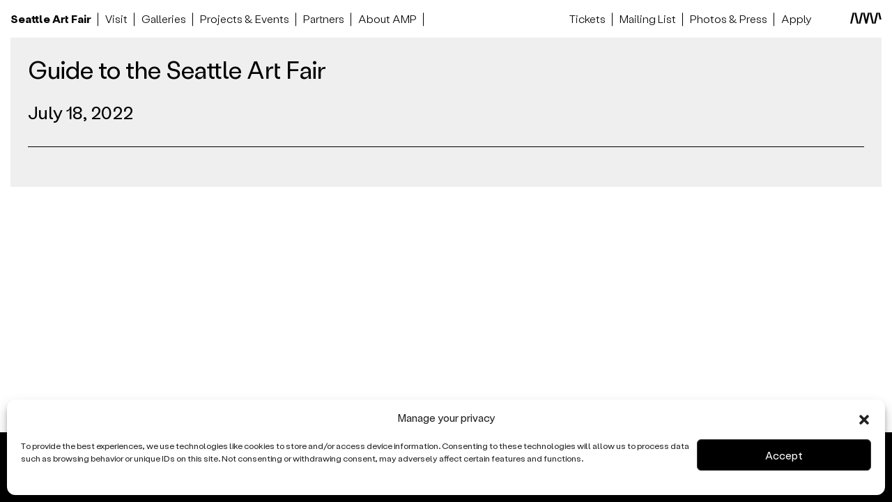

--- FILE ---
content_type: text/html; charset=UTF-8
request_url: https://seattleartfair.com/news/guide-to-the-seattle-art-fair/
body_size: 10370
content:

<!doctype html>
<html lang="en-US">
  <head>
  <meta charset="utf-8">
  <meta http-equiv="x-ua-compatible" content="ie=edge">
  <meta name="viewport" content="width=device-width, initial-scale=1">
  <meta property="og:image" content="">
  <link rel="apple-touch-icon" sizes="180x180" href="/apple-touch-icon.png">
  <link rel="icon" type="image/png" sizes="32x32" href="/favicon-32x32.png">
  <link rel="icon" type="image/png" sizes="16x16" href="/favicon-16x16.png">
  <link rel="manifest" href="/site.webmanifest">
  <link rel="mask-icon" href="/safari-pinned-tab.svg" color="#5bbad5">
  <meta name="msapplication-TileColor" content="#da532c">
  <meta name="theme-color" content="#ffffff">
  <!-- Statistics script Complianz GDPR/CCPA -->
						<script data-category="functional">
							window.dataLayer = window.dataLayer || [];
function gtag(){dataLayer.push(arguments);}
gtag('consent', 'default', {
	'security_storage': "granted",
	'functionality_storage': "granted",
	'personalization_storage': "denied",
	'analytics_storage': 'denied',
	'ad_storage': "denied",
	'ad_user_data': 'denied',
	'ad_personalization': 'denied',
});

dataLayer.push({
	'event': 'default_consent'
});

document.addEventListener("cmplz_fire_categories", function (e) {
	function gtag(){
		dataLayer.push(arguments);
	}
	var consentedCategories = e.detail.categories;
	let preferences = 'denied';
	let statistics = 'denied';
	let marketing = 'denied';

	if (cmplz_in_array( 'preferences', consentedCategories )) {
		preferences = 'granted';
	}

	if (cmplz_in_array( 'statistics', consentedCategories )) {
		statistics = 'granted';
	}

	if (cmplz_in_array( 'marketing', consentedCategories )) {
		marketing = 'granted';
	}

	gtag('consent', 'update', {
		'security_storage': "granted",
		'functionality_storage': "granted",
		'personalization_storage': preferences,
		'analytics_storage': statistics,
		'ad_storage': marketing,
		'ad_user_data': marketing,
		'ad_personalization': marketing,
	});
});

document.addEventListener("cmplz_cookie_warning_loaded", function (e) {
	(function(w,d,s,l,i){w[l]=w[l]||[];w[l].push({'gtm.start':
			new Date().getTime(),event:'gtm.js'});var f=d.getElementsByTagName(s)[0],
		j=d.createElement(s),dl=l!='dataLayer'?'&l='+l:'';j.async=true;j.src=
		'https://www.googletagmanager.com/gtm.js?id='+i+dl;f.parentNode.insertBefore(j,f);
	})(window,document,'script','dataLayer','GTM-T69WRPLQ');
});

document.addEventListener("cmplz_revoke", function (e) {
	gtag('consent', 'update', {
		'security_storage': "granted",
		'functionality_storage': "granted",
		'personalization_storage': "denied",
		'analytics_storage': 'denied',
		'ad_storage': "denied",
		'ad_user_data': 'denied',
		'ad_personalization': 'denied',
	});
});
						</script><meta name='robots' content='index, follow, max-image-preview:large, max-snippet:-1, max-video-preview:-1' />

	<!-- This site is optimized with the Yoast SEO plugin v25.6 - https://yoast.com/wordpress/plugins/seo/ -->
	<title>Guide to the Seattle Art Fair - Seattle Art Fair | July 23–26, 2026</title>
	<link rel="canonical" href="https://seattleartfair.com/news/guide-to-the-seattle-art-fair/" />
	<meta property="og:locale" content="en_US" />
	<meta property="og:type" content="article" />
	<meta property="og:title" content="Guide to the Seattle Art Fair - Seattle Art Fair | July 23–26, 2026" />
	<meta property="og:url" content="https://seattleartfair.com/news/guide-to-the-seattle-art-fair/" />
	<meta property="og:site_name" content="Seattle Art Fair | July 23–26, 2026" />
	<meta name="twitter:card" content="summary_large_image" />
	<script type="application/ld+json" class="yoast-schema-graph">{"@context":"https://schema.org","@graph":[{"@type":"WebPage","@id":"https://seattleartfair.com/news/guide-to-the-seattle-art-fair/","url":"https://seattleartfair.com/news/guide-to-the-seattle-art-fair/","name":"Guide to the Seattle Art Fair - Seattle Art Fair | July 23–26, 2026","isPartOf":{"@id":"https://seattleartfair.com/#website"},"datePublished":"2022-07-18T15:30:26+00:00","breadcrumb":{"@id":"https://seattleartfair.com/news/guide-to-the-seattle-art-fair/#breadcrumb"},"inLanguage":"en-US","potentialAction":[{"@type":"ReadAction","target":["https://seattleartfair.com/news/guide-to-the-seattle-art-fair/"]}]},{"@type":"BreadcrumbList","@id":"https://seattleartfair.com/news/guide-to-the-seattle-art-fair/#breadcrumb","itemListElement":[{"@type":"ListItem","position":1,"name":"Home","item":"https://seattleartfair.com/"},{"@type":"ListItem","position":2,"name":"News","item":"https://seattleartfair.com/news/"},{"@type":"ListItem","position":3,"name":"Guide to the Seattle Art Fair"}]},{"@type":"WebSite","@id":"https://seattleartfair.com/#website","url":"https://seattleartfair.com/","name":"Seattle Art Fair","description":"","publisher":{"@id":"https://seattleartfair.com/#organization"},"potentialAction":[{"@type":"SearchAction","target":{"@type":"EntryPoint","urlTemplate":"https://seattleartfair.com/search/{search_term_string}"},"query-input":{"@type":"PropertyValueSpecification","valueRequired":true,"valueName":"search_term_string"}}],"inLanguage":"en-US"},{"@type":"Organization","@id":"https://seattleartfair.com/#organization","name":"Seattle Art Fair","url":"https://seattleartfair.com/","logo":{"@type":"ImageObject","inLanguage":"en-US","@id":"https://seattleartfair.com/#/schema/logo/image/","url":"https://seattleartfair.com/wp-content/uploads/2022/05/seattle-fair.jpg","contentUrl":"https://seattleartfair.com/wp-content/uploads/2022/05/seattle-fair.jpg","width":1800,"height":944,"caption":"Seattle Art Fair"},"image":{"@id":"https://seattleartfair.com/#/schema/logo/image/"}}]}</script>
	<!-- / Yoast SEO plugin. -->


<link rel='dns-prefetch' href='//tickets.seattleartfair.com' />
<link rel='dns-prefetch' href='//www.google.com' />
<link rel="stylesheet" href="https://seattleartfair.com/wp-content/plugins/litespeed-cache/assets/css/litespeed-dummy.css?ver=6.6.4">
<link rel="stylesheet" href="https://seattleartfair.com/wp-includes/css/dist/block-library/style.min.css?ver=6.6.4">
<style id='classic-theme-styles-inline-css' type='text/css'>
/*! This file is auto-generated */
.wp-block-button__link{color:#fff;background-color:#32373c;border-radius:9999px;box-shadow:none;text-decoration:none;padding:calc(.667em + 2px) calc(1.333em + 2px);font-size:1.125em}.wp-block-file__button{background:#32373c;color:#fff;text-decoration:none}
</style>
<style id='global-styles-inline-css' type='text/css'>
:root{--wp--preset--aspect-ratio--square: 1;--wp--preset--aspect-ratio--4-3: 4/3;--wp--preset--aspect-ratio--3-4: 3/4;--wp--preset--aspect-ratio--3-2: 3/2;--wp--preset--aspect-ratio--2-3: 2/3;--wp--preset--aspect-ratio--16-9: 16/9;--wp--preset--aspect-ratio--9-16: 9/16;--wp--preset--color--black: #000000;--wp--preset--color--cyan-bluish-gray: #abb8c3;--wp--preset--color--white: #ffffff;--wp--preset--color--pale-pink: #f78da7;--wp--preset--color--vivid-red: #cf2e2e;--wp--preset--color--luminous-vivid-orange: #ff6900;--wp--preset--color--luminous-vivid-amber: #fcb900;--wp--preset--color--light-green-cyan: #7bdcb5;--wp--preset--color--vivid-green-cyan: #00d084;--wp--preset--color--pale-cyan-blue: #8ed1fc;--wp--preset--color--vivid-cyan-blue: #0693e3;--wp--preset--color--vivid-purple: #9b51e0;--wp--preset--gradient--vivid-cyan-blue-to-vivid-purple: linear-gradient(135deg,rgba(6,147,227,1) 0%,rgb(155,81,224) 100%);--wp--preset--gradient--light-green-cyan-to-vivid-green-cyan: linear-gradient(135deg,rgb(122,220,180) 0%,rgb(0,208,130) 100%);--wp--preset--gradient--luminous-vivid-amber-to-luminous-vivid-orange: linear-gradient(135deg,rgba(252,185,0,1) 0%,rgba(255,105,0,1) 100%);--wp--preset--gradient--luminous-vivid-orange-to-vivid-red: linear-gradient(135deg,rgba(255,105,0,1) 0%,rgb(207,46,46) 100%);--wp--preset--gradient--very-light-gray-to-cyan-bluish-gray: linear-gradient(135deg,rgb(238,238,238) 0%,rgb(169,184,195) 100%);--wp--preset--gradient--cool-to-warm-spectrum: linear-gradient(135deg,rgb(74,234,220) 0%,rgb(151,120,209) 20%,rgb(207,42,186) 40%,rgb(238,44,130) 60%,rgb(251,105,98) 80%,rgb(254,248,76) 100%);--wp--preset--gradient--blush-light-purple: linear-gradient(135deg,rgb(255,206,236) 0%,rgb(152,150,240) 100%);--wp--preset--gradient--blush-bordeaux: linear-gradient(135deg,rgb(254,205,165) 0%,rgb(254,45,45) 50%,rgb(107,0,62) 100%);--wp--preset--gradient--luminous-dusk: linear-gradient(135deg,rgb(255,203,112) 0%,rgb(199,81,192) 50%,rgb(65,88,208) 100%);--wp--preset--gradient--pale-ocean: linear-gradient(135deg,rgb(255,245,203) 0%,rgb(182,227,212) 50%,rgb(51,167,181) 100%);--wp--preset--gradient--electric-grass: linear-gradient(135deg,rgb(202,248,128) 0%,rgb(113,206,126) 100%);--wp--preset--gradient--midnight: linear-gradient(135deg,rgb(2,3,129) 0%,rgb(40,116,252) 100%);--wp--preset--font-size--small: 13px;--wp--preset--font-size--medium: 20px;--wp--preset--font-size--large: 36px;--wp--preset--font-size--x-large: 42px;--wp--preset--spacing--20: 0.44rem;--wp--preset--spacing--30: 0.67rem;--wp--preset--spacing--40: 1rem;--wp--preset--spacing--50: 1.5rem;--wp--preset--spacing--60: 2.25rem;--wp--preset--spacing--70: 3.38rem;--wp--preset--spacing--80: 5.06rem;--wp--preset--shadow--natural: 6px 6px 9px rgba(0, 0, 0, 0.2);--wp--preset--shadow--deep: 12px 12px 50px rgba(0, 0, 0, 0.4);--wp--preset--shadow--sharp: 6px 6px 0px rgba(0, 0, 0, 0.2);--wp--preset--shadow--outlined: 6px 6px 0px -3px rgba(255, 255, 255, 1), 6px 6px rgba(0, 0, 0, 1);--wp--preset--shadow--crisp: 6px 6px 0px rgba(0, 0, 0, 1);}:where(.is-layout-flex){gap: 0.5em;}:where(.is-layout-grid){gap: 0.5em;}body .is-layout-flex{display: flex;}.is-layout-flex{flex-wrap: wrap;align-items: center;}.is-layout-flex > :is(*, div){margin: 0;}body .is-layout-grid{display: grid;}.is-layout-grid > :is(*, div){margin: 0;}:where(.wp-block-columns.is-layout-flex){gap: 2em;}:where(.wp-block-columns.is-layout-grid){gap: 2em;}:where(.wp-block-post-template.is-layout-flex){gap: 1.25em;}:where(.wp-block-post-template.is-layout-grid){gap: 1.25em;}.has-black-color{color: var(--wp--preset--color--black) !important;}.has-cyan-bluish-gray-color{color: var(--wp--preset--color--cyan-bluish-gray) !important;}.has-white-color{color: var(--wp--preset--color--white) !important;}.has-pale-pink-color{color: var(--wp--preset--color--pale-pink) !important;}.has-vivid-red-color{color: var(--wp--preset--color--vivid-red) !important;}.has-luminous-vivid-orange-color{color: var(--wp--preset--color--luminous-vivid-orange) !important;}.has-luminous-vivid-amber-color{color: var(--wp--preset--color--luminous-vivid-amber) !important;}.has-light-green-cyan-color{color: var(--wp--preset--color--light-green-cyan) !important;}.has-vivid-green-cyan-color{color: var(--wp--preset--color--vivid-green-cyan) !important;}.has-pale-cyan-blue-color{color: var(--wp--preset--color--pale-cyan-blue) !important;}.has-vivid-cyan-blue-color{color: var(--wp--preset--color--vivid-cyan-blue) !important;}.has-vivid-purple-color{color: var(--wp--preset--color--vivid-purple) !important;}.has-black-background-color{background-color: var(--wp--preset--color--black) !important;}.has-cyan-bluish-gray-background-color{background-color: var(--wp--preset--color--cyan-bluish-gray) !important;}.has-white-background-color{background-color: var(--wp--preset--color--white) !important;}.has-pale-pink-background-color{background-color: var(--wp--preset--color--pale-pink) !important;}.has-vivid-red-background-color{background-color: var(--wp--preset--color--vivid-red) !important;}.has-luminous-vivid-orange-background-color{background-color: var(--wp--preset--color--luminous-vivid-orange) !important;}.has-luminous-vivid-amber-background-color{background-color: var(--wp--preset--color--luminous-vivid-amber) !important;}.has-light-green-cyan-background-color{background-color: var(--wp--preset--color--light-green-cyan) !important;}.has-vivid-green-cyan-background-color{background-color: var(--wp--preset--color--vivid-green-cyan) !important;}.has-pale-cyan-blue-background-color{background-color: var(--wp--preset--color--pale-cyan-blue) !important;}.has-vivid-cyan-blue-background-color{background-color: var(--wp--preset--color--vivid-cyan-blue) !important;}.has-vivid-purple-background-color{background-color: var(--wp--preset--color--vivid-purple) !important;}.has-black-border-color{border-color: var(--wp--preset--color--black) !important;}.has-cyan-bluish-gray-border-color{border-color: var(--wp--preset--color--cyan-bluish-gray) !important;}.has-white-border-color{border-color: var(--wp--preset--color--white) !important;}.has-pale-pink-border-color{border-color: var(--wp--preset--color--pale-pink) !important;}.has-vivid-red-border-color{border-color: var(--wp--preset--color--vivid-red) !important;}.has-luminous-vivid-orange-border-color{border-color: var(--wp--preset--color--luminous-vivid-orange) !important;}.has-luminous-vivid-amber-border-color{border-color: var(--wp--preset--color--luminous-vivid-amber) !important;}.has-light-green-cyan-border-color{border-color: var(--wp--preset--color--light-green-cyan) !important;}.has-vivid-green-cyan-border-color{border-color: var(--wp--preset--color--vivid-green-cyan) !important;}.has-pale-cyan-blue-border-color{border-color: var(--wp--preset--color--pale-cyan-blue) !important;}.has-vivid-cyan-blue-border-color{border-color: var(--wp--preset--color--vivid-cyan-blue) !important;}.has-vivid-purple-border-color{border-color: var(--wp--preset--color--vivid-purple) !important;}.has-vivid-cyan-blue-to-vivid-purple-gradient-background{background: var(--wp--preset--gradient--vivid-cyan-blue-to-vivid-purple) !important;}.has-light-green-cyan-to-vivid-green-cyan-gradient-background{background: var(--wp--preset--gradient--light-green-cyan-to-vivid-green-cyan) !important;}.has-luminous-vivid-amber-to-luminous-vivid-orange-gradient-background{background: var(--wp--preset--gradient--luminous-vivid-amber-to-luminous-vivid-orange) !important;}.has-luminous-vivid-orange-to-vivid-red-gradient-background{background: var(--wp--preset--gradient--luminous-vivid-orange-to-vivid-red) !important;}.has-very-light-gray-to-cyan-bluish-gray-gradient-background{background: var(--wp--preset--gradient--very-light-gray-to-cyan-bluish-gray) !important;}.has-cool-to-warm-spectrum-gradient-background{background: var(--wp--preset--gradient--cool-to-warm-spectrum) !important;}.has-blush-light-purple-gradient-background{background: var(--wp--preset--gradient--blush-light-purple) !important;}.has-blush-bordeaux-gradient-background{background: var(--wp--preset--gradient--blush-bordeaux) !important;}.has-luminous-dusk-gradient-background{background: var(--wp--preset--gradient--luminous-dusk) !important;}.has-pale-ocean-gradient-background{background: var(--wp--preset--gradient--pale-ocean) !important;}.has-electric-grass-gradient-background{background: var(--wp--preset--gradient--electric-grass) !important;}.has-midnight-gradient-background{background: var(--wp--preset--gradient--midnight) !important;}.has-small-font-size{font-size: var(--wp--preset--font-size--small) !important;}.has-medium-font-size{font-size: var(--wp--preset--font-size--medium) !important;}.has-large-font-size{font-size: var(--wp--preset--font-size--large) !important;}.has-x-large-font-size{font-size: var(--wp--preset--font-size--x-large) !important;}
:where(.wp-block-post-template.is-layout-flex){gap: 1.25em;}:where(.wp-block-post-template.is-layout-grid){gap: 1.25em;}
:where(.wp-block-columns.is-layout-flex){gap: 2em;}:where(.wp-block-columns.is-layout-grid){gap: 2em;}
:root :where(.wp-block-pullquote){font-size: 1.5em;line-height: 1.6;}
</style>
<link rel="stylesheet" href="https://seattleartfair.com/wp-content/plugins/complianz-gdpr-premium/assets/css/cookieblocker.min.css?ver=1747745067">
<link rel="stylesheet" href="https://seattleartfair.com/wp-content/themes/amp-art/dist/styles/main-cb689b6d96.css">
<script type="text/javascript" src="https://tickets.seattleartfair.com/ts_modal.js?ver=6.6.4" id="ticket-sauce-js"></script>
<script type="text/javascript" src="https://seattleartfair.com/wp-includes/js/jquery/jquery.min.js?ver=3.7.1" id="jquery-core-js"></script>
<script type="text/javascript" src="https://seattleartfair.com/wp-includes/js/jquery/jquery-migrate.min.js?ver=3.4.1" id="jquery-migrate-js"></script>
<script></script>			<style>.cmplz-hidden {
					display: none !important;
				}</style><meta name="generator" content="Powered by WPBakery Page Builder - drag and drop page builder for WordPress."/>
<link rel="icon" href="https://seattleartfair.com/wp-content/uploads/2022/07/cropped-favicon-black-1-1-32x32.png" sizes="32x32" />
<link rel="icon" href="https://seattleartfair.com/wp-content/uploads/2022/07/cropped-favicon-black-1-1-192x192.png" sizes="192x192" />
<link rel="apple-touch-icon" href="https://seattleartfair.com/wp-content/uploads/2022/07/cropped-favicon-black-1-1-180x180.png" />
<meta name="msapplication-TileImage" content="https://seattleartfair.com/wp-content/uploads/2022/07/cropped-favicon-black-1-1-270x270.png" />
		<style type="text/css" id="wp-custom-css">
			.mob-cookie-consent {
	display: none !important;
}

.cmplz-document form#cmplz-datarequest-form { display: none; }

		</style>
		<noscript><style> .wpb_animate_when_almost_visible { opacity: 1; }</style></noscript></head>
  <body data-cmplz=1 class="mobfm_news-template-default single single-mobfm_news postid-1606 guide-to-the-seattle-art-fair wpb-js-composer js-comp-ver-7.1 vc_responsive">
    <!--[if IE]>
      <div class="alert alert-warning">
        You are using an <strong>outdated</strong> browser. Please <a href="http://browsehappy.com/">upgrade your browser</a> to improve your experience.      </div>
    <![endif]-->
    <header>
  <div class="container-fluid">
    <nav class="navbar navbar-expand-lg nav-primary d-none d-lg-block" id="main-nav">
  <ul id="menu-primary-menu" class="nav navbar-nav"><li class="nav-title menu-item menu-item-type-custom menu-item-object-custom nav-item nav-item-43 nav-item-seattle-art-fair"><a title="Seattle Art Fair" data-category="Desktop Menu" data-action="Click" data-label="Seattle Art Fair" href="/" data-category="Desktop Menu" data-action="Click" data-label="Seattle Art Fair" class="nav-link mob-track" data-category="Desktop Menu" data-action="Click" data-label="Seattle Art Fair">Seattle Art Fair</a></li><li class="menu-item menu-item-type-post_type menu-item-object-page menu-item-has-children nav-item nav-item-27 nav-item-visit  dropdown position-static"><a title="Visit" data-category="Desktop Menu" data-action="Click" data-label="Visit" href="https://seattleartfair.com/visit/" data-category="Desktop Menu" data-action="Click" data-label="Visit" class="dropdown-toggle nav-link mob-track" data-category="Desktop Menu" data-action="Click" data-label="Visit" data-hover="dropdown" data-category="Desktop Menu" data-action="Click" data-label="Visit" role="button" data-category="Desktop Menu" data-action="Click" data-label="Visit" aria-haspopup="true" data-category="Desktop Menu" data-action="Click" data-label="Visit">Visit</a>
<div class=" dropdown-menu w-100" aria-expanded=" false">
<a title="Tickets" data-category="Desktop Menu" data-action="Click" data-label="Tickets" href="/visit/#tickets" data-category="Desktop Menu" data-action="Click" data-label="Tickets" class="menu-item menu-item-type-custom menu-item-object-custom dropdown-item mob-track" data-category="Desktop Menu" data-action="Click" data-label="Tickets">Tickets</a><a title="FAQs" data-category="Desktop Menu" data-action="Click" data-label="FAQs" href="https://seattleartfair.com/faq/" data-category="Desktop Menu" data-action="Click" data-label="FAQs" class="menu-item menu-item-type-post_type menu-item-object-page dropdown-item mob-track" data-category="Desktop Menu" data-action="Click" data-label="FAQs">FAQs</a><a title="2025 Floor Plan" data-category="Desktop Menu" data-action="Click" data-label="2025 Floor Plan" href="https://seattleartfair.com/floor-plan/" data-category="Desktop Menu" data-action="Click" data-label="2025 Floor Plan" class="menu-item menu-item-type-post_type menu-item-object-page dropdown-item mob-track" data-category="Desktop Menu" data-action="Click" data-label="2025 Floor Plan">2025 Floor Plan</a></div>
</li><li class="menu-item menu-item-type-post_type menu-item-object-page menu-item-has-children nav-item nav-item-5705 nav-item-galleries  dropdown position-static"><a title="Galleries" data-category="Desktop Menu" data-action="Click" data-label="Galleries" href="https://seattleartfair.com/2025-galleries/" data-category="Desktop Menu" data-action="Click" data-label="Galleries" class="dropdown-toggle nav-link mob-track" data-category="Desktop Menu" data-action="Click" data-label="Galleries" data-hover="dropdown" data-category="Desktop Menu" data-action="Click" data-label="Galleries" role="button" data-category="Desktop Menu" data-action="Click" data-label="Galleries" aria-haspopup="true" data-category="Desktop Menu" data-action="Click" data-label="Galleries">Galleries</a>
<div class=" dropdown-menu w-100" aria-expanded=" false">
<a title="2025 Galleries" data-category="Desktop Menu" data-action="Click" data-label="2025 Galleries" href="https://seattleartfair.com/2025-galleries/" data-category="Desktop Menu" data-action="Click" data-label="2025 Galleries" class="menu-item menu-item-type-post_type menu-item-object-page dropdown-item mob-track" data-category="Desktop Menu" data-action="Click" data-label="2025 Galleries">2025 Galleries</a></div>
</li><li class="menu-item menu-item-type-custom menu-item-object-custom menu-item-has-children nav-item nav-item-3365 nav-item-projects-events  dropdown position-static"><a title="Projects &amp; Events" data-category="Desktop Menu" data-action="Click" data-label="Projects & Events" href="https://seattleartfair.com/2025-projects/" data-category="Desktop Menu" data-action="Click" data-label="Projects & Events" class="dropdown-toggle nav-link mob-track" data-category="Desktop Menu" data-action="Click" data-label="Projects & Events" data-hover="dropdown" data-category="Desktop Menu" data-action="Click" data-label="Projects & Events" role="button" data-category="Desktop Menu" data-action="Click" data-label="Projects & Events" aria-haspopup="true" data-category="Desktop Menu" data-action="Click" data-label="Projects & Events">Projects &#038; Events</a>
<div class=" dropdown-menu w-100" aria-expanded=" false">
<a title="2025 Public Projects" data-category="Desktop Menu" data-action="Click" data-label="2025 Public Projects" href="https://seattleartfair.com/2025-projects/" data-category="Desktop Menu" data-action="Click" data-label="2025 Public Projects" class="menu-item menu-item-type-post_type menu-item-object-page dropdown-item mob-track" data-category="Desktop Menu" data-action="Click" data-label="2025 Public Projects">2025 Public Projects</a><a title="2025 Theater Programming &#038; Events" data-category="Desktop Menu" data-action="Click" data-label="2025 Theater Programming &#038; Events" href="https://seattleartfair.com/theater/" data-category="Desktop Menu" data-action="Click" data-label="2025 Theater Programming &#038; Events" class="menu-item menu-item-type-post_type menu-item-object-page dropdown-item mob-track" data-category="Desktop Menu" data-action="Click" data-label="2025 Theater Programming &#038; Events">2025 Theater Programming &#038; Events</a><a title="2025 Around Town Events" data-category="Desktop Menu" data-action="Click" data-label="2025 Around Town Events" href="https://seattleartfair.com/2025-around-town/" data-category="Desktop Menu" data-action="Click" data-label="2025 Around Town Events" class="menu-item menu-item-type-post_type menu-item-object-page dropdown-item mob-track" data-category="Desktop Menu" data-action="Click" data-label="2025 Around Town Events">2025 Around Town Events</a><a title="2025 Select VIP Program presented by Perkins Coie" data-category="Desktop Menu" data-action="Click" data-label="2025 Select VIP Program presented by Perkins Coie" href="https://seattleartfair.com/2025-select-vip-program/" data-category="Desktop Menu" data-action="Click" data-label="2025 Select VIP Program presented by Perkins Coie" class="menu-item menu-item-type-post_type menu-item-object-page dropdown-item mob-track" data-category="Desktop Menu" data-action="Click" data-label="2025 Select VIP Program presented by Perkins Coie">2025 Select VIP Program presented by Perkins Coie</a></div>
</li><li class="menu-item menu-item-type-custom menu-item-object-custom menu-item-has-children nav-item nav-item-296 nav-item-partners  dropdown position-static"><a title="Partners" data-category="Desktop Menu" data-action="Click" data-label="Partners" href="/corporate-partners/" data-category="Desktop Menu" data-action="Click" data-label="Partners" class="dropdown-toggle nav-link mob-track" data-category="Desktop Menu" data-action="Click" data-label="Partners" data-hover="dropdown" data-category="Desktop Menu" data-action="Click" data-label="Partners" role="button" data-category="Desktop Menu" data-action="Click" data-label="Partners" aria-haspopup="true" data-category="Desktop Menu" data-action="Click" data-label="Partners">Partners</a>
<div class=" dropdown-menu w-100" aria-expanded=" false">
<a title="2025 Cultural Partners" data-category="Desktop Menu" data-action="Click" data-label="2025 Cultural Partners" href="https://seattleartfair.com/partners/cultural-partners-25/" data-category="Desktop Menu" data-action="Click" data-label="2025 Cultural Partners" class="menu-item menu-item-type-post_type menu-item-object-page dropdown-item mob-track" data-category="Desktop Menu" data-action="Click" data-label="2025 Cultural Partners">2025 Cultural Partners</a><a title="2025 Host Committee" data-category="Desktop Menu" data-action="Click" data-label="2025 Host Committee" href="https://seattleartfair.com/partners/host-committee-25/" data-category="Desktop Menu" data-action="Click" data-label="2025 Host Committee" class="menu-item menu-item-type-post_type menu-item-object-page dropdown-item mob-track" data-category="Desktop Menu" data-action="Click" data-label="2025 Host Committee">2025 Host Committee</a><a title="2025 Corporate Partners" data-category="Desktop Menu" data-action="Click" data-label="2025 Corporate Partners" href="https://seattleartfair.com/partners/corporate-partners/" data-category="Desktop Menu" data-action="Click" data-label="2025 Corporate Partners" class="menu-item menu-item-type-post_type menu-item-object-page dropdown-item mob-track" data-category="Desktop Menu" data-action="Click" data-label="2025 Corporate Partners">2025 Corporate Partners</a></div>
</li><li class="menu-item menu-item-type-post_type menu-item-object-page nav-item nav-item-1564 nav-item-about-amp"><a title="About AMP" data-category="Desktop Menu" data-action="Click" data-label="About AMP" href="https://seattleartfair.com/about/" data-category="Desktop Menu" data-action="Click" data-label="About AMP" class="nav-link mob-track" data-category="Desktop Menu" data-action="Click" data-label="About AMP">About AMP</a></li><li class="ml-auto mob-red menu-item menu-item-type-custom menu-item-object-custom nav-item nav-item-208 nav-item-tickets"><a title="Tickets" data-category="Desktop Menu" data-action="Click" data-label="Tickets" href="/visit/" data-category="Desktop Menu" data-action="Click" data-label="Tickets" class="nav-link mob-track" data-category="Desktop Menu" data-action="Click" data-label="Tickets">Tickets</a></li><li class="menu-item menu-item-type-post_type menu-item-object-page nav-item nav-item-61 nav-item-mailing-list"><a title="Mailing List" data-category="Desktop Menu" data-action="Click" data-label="Mailing List" href="https://seattleartfair.com/mailing-list/" data-category="Desktop Menu" data-action="Click" data-label="Mailing List" class="nav-link mob-track" data-category="Desktop Menu" data-action="Click" data-label="Mailing List">Mailing List</a></li><li class="menu-item menu-item-type-post_type menu-item-object-page menu-item-has-children nav-item nav-item-124 nav-item-photos-press  dropdown position-static"><a title="Photos &#038; Press" data-category="Desktop Menu" data-action="Click" data-label="Photos &#038; Press" href="https://seattleartfair.com/photos-press/" data-category="Desktop Menu" data-action="Click" data-label="Photos &#038; Press" class="dropdown-toggle nav-link mob-track" data-category="Desktop Menu" data-action="Click" data-label="Photos &#038; Press" data-hover="dropdown" data-category="Desktop Menu" data-action="Click" data-label="Photos &#038; Press" role="button" data-category="Desktop Menu" data-action="Click" data-label="Photos &#038; Press" aria-haspopup="true" data-category="Desktop Menu" data-action="Click" data-label="Photos &#038; Press">Photos &#038; Press</a>
<div class=" dropdown-menu w-100" aria-expanded=" false">
<a title="Press Photos" data-category="Desktop Menu" data-action="Click" data-label="Press Photos" href="https://seattleartfair.com/photos-press/" data-category="Desktop Menu" data-action="Click" data-label="Press Photos" class="menu-item menu-item-type-post_type menu-item-object-page dropdown-item mob-track" data-category="Desktop Menu" data-action="Click" data-label="Press Photos">Press Photos</a><a title="Press Pass" data-category="Desktop Menu" data-action="Click" data-label="Press Pass" href="/photos-press/#pass" data-category="Desktop Menu" data-action="Click" data-label="Press Pass" class="menu-item menu-item-type-custom menu-item-object-custom dropdown-item mob-track" data-category="Desktop Menu" data-action="Click" data-label="Press Pass">Press Pass</a><a title="Press Releases" data-category="Desktop Menu" data-action="Click" data-label="Press Releases" href="https://seattleartfair.com/photos-press/press-releases/" data-category="Desktop Menu" data-action="Click" data-label="Press Releases" class="menu-item menu-item-type-post_type menu-item-object-page dropdown-item mob-track" data-category="Desktop Menu" data-action="Click" data-label="Press Releases">Press Releases</a><a title="In the News" data-category="Desktop Menu" data-action="Click" data-label="In the News" href="https://seattleartfair.com/in-the-news/" data-category="Desktop Menu" data-action="Click" data-label="In the News" class="menu-item menu-item-type-post_type menu-item-object-page dropdown-item mob-track" data-category="Desktop Menu" data-action="Click" data-label="In the News">In the News</a></div>
</li><li class="nav-no-br menu-item menu-item-type-custom menu-item-object-custom nav-item nav-item-63 nav-item-apply"><a title="Apply" data-category="Desktop Menu" data-action="Click" data-label="Apply" target="_blank" data-category="Desktop Menu" data-action="Click" data-label="Apply" href="https://ems.amp.events/" data-category="Desktop Menu" data-action="Click" data-label="Apply" class="nav-link mob-track" data-category="Desktop Menu" data-action="Click" data-label="Apply">Apply</a></li><li class="nav-no-br menu-item menu-item-type-custom menu-item-object-custom nav-item nav-item-68 nav-item-"><a target="_blank" data-category="Desktop Menu" data-action="Click" data-label="" href="https://amp.events" data-category="Desktop Menu" data-action="Click" data-label="" class="nav-link mob-track" data-category="Desktop Menu" data-action="Click" data-label=""><span class="icon-amp-logo"></span></a></li></ul></nav>
<nav class="navbar navbar-expand-lg nav-primary nav-mobile d-md-none" id="mobile-nav">
  <div class="nav-mobile-icons d-flex align-items-center closed">
  <a class="icon-mobile-menu">
      <div class="icon"></div>
  </a>
  <a class="icon-cart mr-2 d-none"><span class="badge badge-info text-center"></span></a>
  <a href="https://amp.events/" target="_blank" class="ml-auto icon-amp-logo"></a>
</div>
  <ul id="menu-mobile-navigation" class="nav navbar-nav d-md-none"><li class="menu-item menu-item-type-post_type menu-item-object-page menu-item-home nav-item nav-item-95 nav-item-home"><a title="Home" data-category="Desktop Menu" data-action="Click" data-label="Home" href="https://seattleartfair.com/" data-category="Desktop Menu" data-action="Click" data-label="Home" class="nav-link mob-track" data-category="Desktop Menu" data-action="Click" data-label="Home">Home</a></li><li class="menu-item menu-item-type-post_type menu-item-object-page menu-item-has-children nav-item nav-item-104 nav-item-visit  dropdown position-static"><a title="Visit" data-category="Desktop Menu" data-action="Click" data-label="Visit" href="https://seattleartfair.com/visit/" data-category="Desktop Menu" data-action="Click" data-label="Visit" class="dropdown-toggle nav-link mob-track" data-category="Desktop Menu" data-action="Click" data-label="Visit" data-hover="dropdown" data-category="Desktop Menu" data-action="Click" data-label="Visit" role="button" data-category="Desktop Menu" data-action="Click" data-label="Visit" aria-haspopup="true" data-category="Desktop Menu" data-action="Click" data-label="Visit">Visit</a>
<div class=" dropdown-menu w-100" aria-expanded=" false">
<a title="Tickets" data-category="Desktop Menu" data-action="Click" data-label="Tickets" href="/visit/#tickets" data-category="Desktop Menu" data-action="Click" data-label="Tickets" class="menu-item menu-item-type-custom menu-item-object-custom dropdown-item mob-track" data-category="Desktop Menu" data-action="Click" data-label="Tickets">Tickets</a><a title="FAQs" data-category="Desktop Menu" data-action="Click" data-label="FAQs" href="https://seattleartfair.com/faq/" data-category="Desktop Menu" data-action="Click" data-label="FAQs" class="menu-item menu-item-type-post_type menu-item-object-page dropdown-item mob-track" data-category="Desktop Menu" data-action="Click" data-label="FAQs">FAQs</a><a title="2025 Floor Plan" data-category="Desktop Menu" data-action="Click" data-label="2025 Floor Plan" href="https://seattleartfair.com/floor-plan/" data-category="Desktop Menu" data-action="Click" data-label="2025 Floor Plan" class="menu-item menu-item-type-post_type menu-item-object-page dropdown-item mob-track" data-category="Desktop Menu" data-action="Click" data-label="2025 Floor Plan">2025 Floor Plan</a></div>
</li><li class="menu-item menu-item-type-post_type menu-item-object-page menu-item-has-children nav-item nav-item-5706 nav-item-galleries  dropdown position-static"><a title="Galleries" data-category="Desktop Menu" data-action="Click" data-label="Galleries" href="https://seattleartfair.com/2025-galleries/" data-category="Desktop Menu" data-action="Click" data-label="Galleries" class="dropdown-toggle nav-link mob-track" data-category="Desktop Menu" data-action="Click" data-label="Galleries" data-hover="dropdown" data-category="Desktop Menu" data-action="Click" data-label="Galleries" role="button" data-category="Desktop Menu" data-action="Click" data-label="Galleries" aria-haspopup="true" data-category="Desktop Menu" data-action="Click" data-label="Galleries">Galleries</a>
<div class=" dropdown-menu w-100" aria-expanded=" false">
<a title="2025 Galleries" data-category="Desktop Menu" data-action="Click" data-label="2025 Galleries" href="https://seattleartfair.com/2025-galleries/" data-category="Desktop Menu" data-action="Click" data-label="2025 Galleries" class="menu-item menu-item-type-post_type menu-item-object-page dropdown-item mob-track" data-category="Desktop Menu" data-action="Click" data-label="2025 Galleries">2025 Galleries</a></div>
</li><li class="menu-item menu-item-type-custom menu-item-object-custom menu-item-has-children nav-item nav-item-1889 nav-item-projects-events  dropdown position-static"><a title="Projects &amp; Events" data-category="Desktop Menu" data-action="Click" data-label="Projects & Events" href="https://seattleartfair.com/2025-projects/" data-category="Desktop Menu" data-action="Click" data-label="Projects & Events" class="dropdown-toggle nav-link mob-track" data-category="Desktop Menu" data-action="Click" data-label="Projects & Events" data-hover="dropdown" data-category="Desktop Menu" data-action="Click" data-label="Projects & Events" role="button" data-category="Desktop Menu" data-action="Click" data-label="Projects & Events" aria-haspopup="true" data-category="Desktop Menu" data-action="Click" data-label="Projects & Events">Projects &#038; Events</a>
<div class=" dropdown-menu w-100" aria-expanded=" false">
<a title="2025 Public Projects" data-category="Desktop Menu" data-action="Click" data-label="2025 Public Projects" href="https://seattleartfair.com/2025-projects/" data-category="Desktop Menu" data-action="Click" data-label="2025 Public Projects" class="menu-item menu-item-type-post_type menu-item-object-page dropdown-item mob-track" data-category="Desktop Menu" data-action="Click" data-label="2025 Public Projects">2025 Public Projects</a><a title="2025 Theater Programming &#038; Events" data-category="Desktop Menu" data-action="Click" data-label="2025 Theater Programming &#038; Events" href="https://seattleartfair.com/theater/" data-category="Desktop Menu" data-action="Click" data-label="2025 Theater Programming &#038; Events" class="menu-item menu-item-type-post_type menu-item-object-page dropdown-item mob-track" data-category="Desktop Menu" data-action="Click" data-label="2025 Theater Programming &#038; Events">2025 Theater Programming &#038; Events</a><a title="2025 Around Town Events" data-category="Desktop Menu" data-action="Click" data-label="2025 Around Town Events" href="https://seattleartfair.com/2025-around-town/" data-category="Desktop Menu" data-action="Click" data-label="2025 Around Town Events" class="menu-item menu-item-type-post_type menu-item-object-page dropdown-item mob-track" data-category="Desktop Menu" data-action="Click" data-label="2025 Around Town Events">2025 Around Town Events</a><a title="2025 Select VIP Program presented by Perkins Coie" data-category="Desktop Menu" data-action="Click" data-label="2025 Select VIP Program presented by Perkins Coie" href="https://seattleartfair.com/2025-select-vip-program/" data-category="Desktop Menu" data-action="Click" data-label="2025 Select VIP Program presented by Perkins Coie" class="menu-item menu-item-type-post_type menu-item-object-page dropdown-item mob-track" data-category="Desktop Menu" data-action="Click" data-label="2025 Select VIP Program presented by Perkins Coie">2025 Select VIP Program presented by Perkins Coie</a></div>
</li><li class="menu-item menu-item-type-custom menu-item-object-custom menu-item-has-children nav-item nav-item-139 nav-item-partners  dropdown position-static"><a title="Partners" data-category="Desktop Menu" data-action="Click" data-label="Partners" href="/corporate-partners/" data-category="Desktop Menu" data-action="Click" data-label="Partners" class="dropdown-toggle nav-link mob-track" data-category="Desktop Menu" data-action="Click" data-label="Partners" data-hover="dropdown" data-category="Desktop Menu" data-action="Click" data-label="Partners" role="button" data-category="Desktop Menu" data-action="Click" data-label="Partners" aria-haspopup="true" data-category="Desktop Menu" data-action="Click" data-label="Partners">Partners</a>
<div class=" dropdown-menu w-100" aria-expanded=" false">
<a title="2025 Cultural Partners" data-category="Desktop Menu" data-action="Click" data-label="2025 Cultural Partners" href="https://seattleartfair.com/partners/cultural-partners-25/" data-category="Desktop Menu" data-action="Click" data-label="2025 Cultural Partners" class="menu-item menu-item-type-post_type menu-item-object-page dropdown-item mob-track" data-category="Desktop Menu" data-action="Click" data-label="2025 Cultural Partners">2025 Cultural Partners</a><a title="2025 Host Committee" data-category="Desktop Menu" data-action="Click" data-label="2025 Host Committee" href="https://seattleartfair.com/partners/host-committee-25/" data-category="Desktop Menu" data-action="Click" data-label="2025 Host Committee" class="menu-item menu-item-type-post_type menu-item-object-page dropdown-item mob-track" data-category="Desktop Menu" data-action="Click" data-label="2025 Host Committee">2025 Host Committee</a><a title="2025 Corporate Partners" data-category="Desktop Menu" data-action="Click" data-label="2025 Corporate Partners" href="https://seattleartfair.com/partners/corporate-partners/" data-category="Desktop Menu" data-action="Click" data-label="2025 Corporate Partners" class="menu-item menu-item-type-post_type menu-item-object-page dropdown-item mob-track" data-category="Desktop Menu" data-action="Click" data-label="2025 Corporate Partners">2025 Corporate Partners</a></div>
</li><li class="menu-item menu-item-type-post_type menu-item-object-page nav-item nav-item-1568 nav-item-about"><a title="About" data-category="Desktop Menu" data-action="Click" data-label="About" href="https://seattleartfair.com/about/" data-category="Desktop Menu" data-action="Click" data-label="About" class="nav-link mob-track" data-category="Desktop Menu" data-action="Click" data-label="About">About</a></li><li class="menu-item menu-item-type-custom menu-item-object-custom nav-item nav-item-209 nav-item-tickets"><a title="Tickets" data-category="Desktop Menu" data-action="Click" data-label="Tickets" href="/visit/" data-category="Desktop Menu" data-action="Click" data-label="Tickets" class="nav-link mob-track" data-category="Desktop Menu" data-action="Click" data-label="Tickets">Tickets</a></li><li class="menu-item menu-item-type-post_type menu-item-object-page nav-item nav-item-100 nav-item-mailing-list"><a title="Mailing List" data-category="Desktop Menu" data-action="Click" data-label="Mailing List" href="https://seattleartfair.com/mailing-list/" data-category="Desktop Menu" data-action="Click" data-label="Mailing List" class="nav-link mob-track" data-category="Desktop Menu" data-action="Click" data-label="Mailing List">Mailing List</a></li><li class="menu-item menu-item-type-post_type menu-item-object-page menu-item-has-children nav-item nav-item-385 nav-item-photos-press  dropdown position-static"><a title="Photos &#038; Press" data-category="Desktop Menu" data-action="Click" data-label="Photos &#038; Press" href="https://seattleartfair.com/photos-press/" data-category="Desktop Menu" data-action="Click" data-label="Photos &#038; Press" class="dropdown-toggle nav-link mob-track" data-category="Desktop Menu" data-action="Click" data-label="Photos &#038; Press" data-hover="dropdown" data-category="Desktop Menu" data-action="Click" data-label="Photos &#038; Press" role="button" data-category="Desktop Menu" data-action="Click" data-label="Photos &#038; Press" aria-haspopup="true" data-category="Desktop Menu" data-action="Click" data-label="Photos &#038; Press">Photos &#038; Press</a>
<div class=" dropdown-menu w-100" aria-expanded=" false">
<a title="Press Photos" data-category="Desktop Menu" data-action="Click" data-label="Press Photos" href="https://seattleartfair.com/photos-press/" data-category="Desktop Menu" data-action="Click" data-label="Press Photos" class="menu-item menu-item-type-post_type menu-item-object-page dropdown-item mob-track" data-category="Desktop Menu" data-action="Click" data-label="Press Photos">Press Photos</a><a title="Press Pass" data-category="Desktop Menu" data-action="Click" data-label="Press Pass" href="/photos-press/#pass" data-category="Desktop Menu" data-action="Click" data-label="Press Pass" class="menu-item menu-item-type-custom menu-item-object-custom dropdown-item mob-track" data-category="Desktop Menu" data-action="Click" data-label="Press Pass">Press Pass</a><a title="Press Releases" data-category="Desktop Menu" data-action="Click" data-label="Press Releases" href="https://seattleartfair.com/photos-press/press-releases/" data-category="Desktop Menu" data-action="Click" data-label="Press Releases" class="menu-item menu-item-type-post_type menu-item-object-page dropdown-item mob-track" data-category="Desktop Menu" data-action="Click" data-label="Press Releases">Press Releases</a><a title="In the News" data-category="Desktop Menu" data-action="Click" data-label="In the News" href="https://seattleartfair.com/in-the-news/" data-category="Desktop Menu" data-action="Click" data-label="In the News" class="menu-item menu-item-type-post_type menu-item-object-page dropdown-item mob-track" data-category="Desktop Menu" data-action="Click" data-label="In the News">In the News</a></div>
</li><li class="border-0 menu-item menu-item-type-custom menu-item-object-custom nav-item nav-item-109 nav-item-apply"><a title="Apply" data-category="Desktop Menu" data-action="Click" data-label="Apply" target="_blank" data-category="Desktop Menu" data-action="Click" data-label="Apply" href="https://ems.amp.events/" data-category="Desktop Menu" data-action="Click" data-label="Apply" class="nav-link mob-track" data-category="Desktop Menu" data-action="Click" data-label="Apply">Apply</a></li><li class="border-0 pt-5 menu-item menu-item-type-custom menu-item-object-custom nav-item nav-item-105 nav-item-san-franciscoart-fair"><a title="San Francisco&lt;br/&gt;Art Fair" data-category="Desktop Menu" data-action="Click" data-label="San Francisco<br/>Art Fair" target="_blank" data-category="Desktop Menu" data-action="Click" data-label="San Francisco<br/>Art Fair" href="https://artmarketsf.com/" data-category="Desktop Menu" data-action="Click" data-label="San Francisco<br/>Art Fair" class="nav-link mob-track" data-category="Desktop Menu" data-action="Click" data-label="San Francisco<br/>Art Fair">San Francisco<br/>Art Fair</a></li><li class="border-0 menu-item menu-item-type-custom menu-item-object-custom menu-item-home nav-item nav-item-107 nav-item-seattleart-fair"><a title="Seattle&lt;br/&gt;Art Fair" data-category="Desktop Menu" data-action="Click" data-label="Seattle<br/>Art Fair" href="https://seattleartfair.com/" data-category="Desktop Menu" data-action="Click" data-label="Seattle<br/>Art Fair" class="nav-link mob-track" data-category="Desktop Menu" data-action="Click" data-label="Seattle<br/>Art Fair">Seattle<br/>Art Fair</a></li><li class="border-0 menu-item menu-item-type-custom menu-item-object-custom nav-item nav-item-106 nav-item-art-on-papernew-york"><a title="Art on Paper&lt;br/&gt;New York" data-category="Desktop Menu" data-action="Click" data-label="Art on Paper<br/>New York" target="_blank" data-category="Desktop Menu" data-action="Click" data-label="Art on Paper<br/>New York" href="https://thepaperfair.com/" data-category="Desktop Menu" data-action="Click" data-label="Art on Paper<br/>New York" class="nav-link mob-track" data-category="Desktop Menu" data-action="Click" data-label="Art on Paper<br/>New York">Art on Paper<br/>New York</a></li><li class="pb-2 menu-item menu-item-type-custom menu-item-object-custom nav-item nav-item-108 nav-item-atlantaart-fair"><a title="Atlanta&lt;br/&gt;Art Fair" data-category="Desktop Menu" data-action="Click" data-label="Atlanta<br/>Art Fair" target="_blank" data-category="Desktop Menu" data-action="Click" data-label="Atlanta<br/>Art Fair" href="https://theatlantaartfair.com" data-category="Desktop Menu" data-action="Click" data-label="Atlanta<br/>Art Fair" class="nav-link mob-track" data-category="Desktop Menu" data-action="Click" data-label="Atlanta<br/>Art Fair">Atlanta<br/>Art Fair</a></li></ul></nav>
  </div>
</header>
    <div class="wrap container-fluid" role="document">
      <div class="content row">
        <main class="main">
          <article class="mob-gray-box post-1606 mobfm_news type-mobfm_news status-publish hentry mobfm_news_type-in-the-news">
  <section>
    <h1 class="entry-title w-75">Guide to the Seattle Art Fair</h1>
    <div class="d-flex justify-content-between align-items-end">
      <h3 class="mb-0">July 18, 2022</h6>
              </div>
    <hr>
  </section>
  <div class="entry-content mob-p-35">
    
      </div>
</article>
        </main><!-- /.main -->
              </div><!-- /.content -->
    </div><!-- /.wrap -->
    <div class="footer-push"></div>
<footer>
  <ul id="menu-footer-navigation" class="nav footer-navigation d-none d-lg-flex"><li class="menu-item menu-item-type-custom menu-item-object-custom nav-item nav-item-81 nav-item-san-franciscoart-fair"><a title="San Francisco&lt;br/&gt;Art Fair" data-category="Desktop Menu" data-action="Click" data-label="San Francisco<br/>Art Fair" target="_blank" data-category="Desktop Menu" data-action="Click" data-label="San Francisco<br/>Art Fair" href="https://thesanfranciscoartfair.com" data-category="Desktop Menu" data-action="Click" data-label="San Francisco<br/>Art Fair" class="nav-link mob-track" data-category="Desktop Menu" data-action="Click" data-label="San Francisco<br/>Art Fair">San Francisco<br/>Art Fair</a></li><li class="menu-item menu-item-type-custom menu-item-object-custom menu-item-home nav-item nav-item-83 nav-item-seattle-artfair"><a title="Seattle Art&lt;br/&gt;Fair" data-category="Desktop Menu" data-action="Click" data-label="Seattle Art<br/>Fair" target="_blank" data-category="Desktop Menu" data-action="Click" data-label="Seattle Art<br/>Fair" href="https://seattleartfair.com/" data-category="Desktop Menu" data-action="Click" data-label="Seattle Art<br/>Fair" class="nav-link mob-track" data-category="Desktop Menu" data-action="Click" data-label="Seattle Art<br/>Fair">Seattle Art<br/>Fair</a></li><li class="menu-item menu-item-type-custom menu-item-object-custom nav-item nav-item-82 nav-item-art-on-papernew-york"><a title="Art on Paper&lt;br/&gt;New York" data-category="Desktop Menu" data-action="Click" data-label="Art on Paper<br/>New York" target="_blank" data-category="Desktop Menu" data-action="Click" data-label="Art on Paper<br/>New York" href="https://thepaperfair.com/" data-category="Desktop Menu" data-action="Click" data-label="Art on Paper<br/>New York" class="nav-link mob-track" data-category="Desktop Menu" data-action="Click" data-label="Art on Paper<br/>New York">Art on Paper<br/>New York</a></li><li class="menu-item menu-item-type-custom menu-item-object-custom nav-item nav-item-4013 nav-item-atlanta-art-fair"><a title="Atlanta&lt;br/&gt; Art Fair" data-category="Desktop Menu" data-action="Click" data-label="Atlanta<br/> Art Fair" href="https://theatlantaartfair.com" data-category="Desktop Menu" data-action="Click" data-label="Atlanta<br/> Art Fair" class="nav-link mob-track" data-category="Desktop Menu" data-action="Click" data-label="Atlanta<br/> Art Fair">Atlanta<br/> Art Fair</a></li><li class="menu-item menu-item-type-post_type menu-item-object-page nav-item nav-item-6034 nav-item-opt-out-preferences"><a title="Opt-out preferences" data-category="Desktop Menu" data-action="Click" data-label="Opt-out preferences" href="https://seattleartfair.com/opt-out-preferences/" data-category="Desktop Menu" data-action="Click" data-label="Opt-out preferences" class="nav-link mob-track" data-category="Desktop Menu" data-action="Click" data-label="Opt-out preferences">Opt-out preferences</a></li><li class="menu-item menu-item-type-post_type menu-item-object-page nav-item nav-item-6035 nav-item-cookie-policy-eu"><a title="Cookie Policy (EU)" data-category="Desktop Menu" data-action="Click" data-label="Cookie Policy (EU)" href="https://seattleartfair.com/cookie-policy-eu/" data-category="Desktop Menu" data-action="Click" data-label="Cookie Policy (EU)" class="nav-link mob-track" data-category="Desktop Menu" data-action="Click" data-label="Cookie Policy (EU)">Cookie Policy (EU)</a></li></ul>  <div class="footer-navigation footer-navigation2 d-flex">
    <div class="d-flex">
      <a href="/contact/" class="mob-track">Contact</a>
      <a href="/privacy-policy/" class="mob-track">Legal Terms</a>
    </div>
    <a href="https://amp.events" target="_blank" class="mob-track"><span class="icon-amp-logo"></span></a>
  </div>
</footer>
<div id="topcontrol" title="To the top!" class="mob-track" data-category="Footer" data-action="Click" data-label="Back to Top">
  <div class="to_the_top">
    <div class="icon-arrow-top"></div>
  </div>
</div>
<div class="mob-cookie-consent">
  <p>This site uses cookes to ensure you get the best experience on our website.</p><button class="text-decoration-none" role="button">ACCEPT</button>
</div>

<!-- Consent Management powered by Complianz | GDPR/CCPA Cookie Consent https://wordpress.org/plugins/complianz-gdpr -->
<div id="cmplz-cookiebanner-container"><div class="cmplz-cookiebanner cmplz-hidden banner-1 consent-banner-us-eur optin cmplz-bottom cmplz-categories-type-view-preferences" aria-modal="true" data-nosnippet="true" role="dialog" aria-live="polite" aria-labelledby="cmplz-header-1-optin" aria-describedby="cmplz-message-1-optin">
	<div class="cmplz-header">
		<div class="cmplz-logo"></div>
		<div class="cmplz-title" id="cmplz-header-1-optin">Manage your privacy</div>
		<div class="cmplz-close" tabindex="0" role="button" aria-label="Close dialog">
			<svg aria-hidden="true" focusable="false" data-prefix="fas" data-icon="times" class="svg-inline--fa fa-times fa-w-11" role="img" xmlns="http://www.w3.org/2000/svg" viewBox="0 0 352 512"><path fill="currentColor" d="M242.72 256l100.07-100.07c12.28-12.28 12.28-32.19 0-44.48l-22.24-22.24c-12.28-12.28-32.19-12.28-44.48 0L176 189.28 75.93 89.21c-12.28-12.28-32.19-12.28-44.48 0L9.21 111.45c-12.28 12.28-12.28 32.19 0 44.48L109.28 256 9.21 356.07c-12.28 12.28-12.28 32.19 0 44.48l22.24 22.24c12.28 12.28 32.2 12.28 44.48 0L176 322.72l100.07 100.07c12.28 12.28 32.2 12.28 44.48 0l22.24-22.24c12.28-12.28 12.28-32.19 0-44.48L242.72 256z"></path></svg>
		</div>
	</div>

	<div class="cmplz-divider cmplz-divider-header"></div>
	<div class="cmplz-body">
		<div class="cmplz-message" id="cmplz-message-1-optin">We use technologies like cookies to store and/or access device information. We do this to improve browsing experience and to show (non-) personalized ads. Consenting to these technologies will allow us to process data such as browsing behavior or unique IDs on this site. Not consenting or withdrawing consent, may adversely affect certain features and functions.</div>
		<!-- categories start -->
		<div class="cmplz-categories">
			<details class="cmplz-category cmplz-functional" >
				<summary>
						<span class="cmplz-category-header">
							<span class="cmplz-category-title">Functional</span>
							<span class='cmplz-always-active'>
								<span class="cmplz-banner-checkbox">
									<input type="checkbox"
										   id="cmplz-functional-optin"
										   data-category="cmplz_functional"
										   class="cmplz-consent-checkbox cmplz-functional"
										   size="40"
										   value="1"/>
									<label class="cmplz-label" for="cmplz-functional-optin" tabindex="0"><span class="screen-reader-text">Functional</span></label>
								</span>
								Always active							</span>
							<span class="cmplz-icon cmplz-open">
								<svg xmlns="http://www.w3.org/2000/svg" viewBox="0 0 448 512"  height="18" ><path d="M224 416c-8.188 0-16.38-3.125-22.62-9.375l-192-192c-12.5-12.5-12.5-32.75 0-45.25s32.75-12.5 45.25 0L224 338.8l169.4-169.4c12.5-12.5 32.75-12.5 45.25 0s12.5 32.75 0 45.25l-192 192C240.4 412.9 232.2 416 224 416z"/></svg>
							</span>
						</span>
				</summary>
				<div class="cmplz-description">
					<span class="cmplz-description-functional">The technical storage or access is strictly necessary for the legitimate purpose of enabling the use of a specific service explicitly requested by the subscriber or user, or for the sole purpose of carrying out the transmission of a communication over an electronic communications network.</span>
				</div>
			</details>

			<details class="cmplz-category cmplz-preferences" >
				<summary>
						<span class="cmplz-category-header">
							<span class="cmplz-category-title">Preferences</span>
							<span class="cmplz-banner-checkbox">
								<input type="checkbox"
									   id="cmplz-preferences-optin"
									   data-category="cmplz_preferences"
									   class="cmplz-consent-checkbox cmplz-preferences"
									   size="40"
									   value="1"/>
								<label class="cmplz-label" for="cmplz-preferences-optin" tabindex="0"><span class="screen-reader-text">Preferences</span></label>
							</span>
							<span class="cmplz-icon cmplz-open">
								<svg xmlns="http://www.w3.org/2000/svg" viewBox="0 0 448 512"  height="18" ><path d="M224 416c-8.188 0-16.38-3.125-22.62-9.375l-192-192c-12.5-12.5-12.5-32.75 0-45.25s32.75-12.5 45.25 0L224 338.8l169.4-169.4c12.5-12.5 32.75-12.5 45.25 0s12.5 32.75 0 45.25l-192 192C240.4 412.9 232.2 416 224 416z"/></svg>
							</span>
						</span>
				</summary>
				<div class="cmplz-description">
					<span class="cmplz-description-preferences">The technical storage or access is necessary for the legitimate purpose of storing preferences that are not requested by the subscriber or user.</span>
				</div>
			</details>

			<details class="cmplz-category cmplz-statistics" >
				<summary>
						<span class="cmplz-category-header">
							<span class="cmplz-category-title">Statistics</span>
							<span class="cmplz-banner-checkbox">
								<input type="checkbox"
									   id="cmplz-statistics-optin"
									   data-category="cmplz_statistics"
									   class="cmplz-consent-checkbox cmplz-statistics"
									   size="40"
									   value="1"/>
								<label class="cmplz-label" for="cmplz-statistics-optin" tabindex="0"><span class="screen-reader-text">Statistics</span></label>
							</span>
							<span class="cmplz-icon cmplz-open">
								<svg xmlns="http://www.w3.org/2000/svg" viewBox="0 0 448 512"  height="18" ><path d="M224 416c-8.188 0-16.38-3.125-22.62-9.375l-192-192c-12.5-12.5-12.5-32.75 0-45.25s32.75-12.5 45.25 0L224 338.8l169.4-169.4c12.5-12.5 32.75-12.5 45.25 0s12.5 32.75 0 45.25l-192 192C240.4 412.9 232.2 416 224 416z"/></svg>
							</span>
						</span>
				</summary>
				<div class="cmplz-description">
					<span class="cmplz-description-statistics">The technical storage or access that is used exclusively for statistical purposes.</span>
					<span class="cmplz-description-statistics-anonymous">The technical storage or access that is used exclusively for anonymous statistical purposes. Without a subpoena, voluntary compliance on the part of your Internet Service Provider, or additional records from a third party, information stored or retrieved for this purpose alone cannot usually be used to identify you.</span>
				</div>
			</details>
			<details class="cmplz-category cmplz-marketing" >
				<summary>
						<span class="cmplz-category-header">
							<span class="cmplz-category-title">Marketing</span>
							<span class="cmplz-banner-checkbox">
								<input type="checkbox"
									   id="cmplz-marketing-optin"
									   data-category="cmplz_marketing"
									   class="cmplz-consent-checkbox cmplz-marketing"
									   size="40"
									   value="1"/>
								<label class="cmplz-label" for="cmplz-marketing-optin" tabindex="0"><span class="screen-reader-text">Marketing</span></label>
							</span>
							<span class="cmplz-icon cmplz-open">
								<svg xmlns="http://www.w3.org/2000/svg" viewBox="0 0 448 512"  height="18" ><path d="M224 416c-8.188 0-16.38-3.125-22.62-9.375l-192-192c-12.5-12.5-12.5-32.75 0-45.25s32.75-12.5 45.25 0L224 338.8l169.4-169.4c12.5-12.5 32.75-12.5 45.25 0s12.5 32.75 0 45.25l-192 192C240.4 412.9 232.2 416 224 416z"/></svg>
							</span>
						</span>
				</summary>
				<div class="cmplz-description">
					<span class="cmplz-description-marketing">The technical storage or access is required to create user profiles to send advertising, or to track the user on a website or across several websites for similar marketing purposes.</span>
				</div>
			</details>
		</div><!-- categories end -->
			</div>

	<div class="cmplz-links cmplz-information">
		<a class="cmplz-link cmplz-manage-options cookie-statement" href="#" data-relative_url="#cmplz-manage-consent-container">Manage options</a>
		<a class="cmplz-link cmplz-manage-third-parties cookie-statement" href="#" data-relative_url="#cmplz-cookies-overview">Manage services</a>
		<a class="cmplz-link cmplz-manage-vendors tcf cookie-statement" href="#" data-relative_url="#cmplz-tcf-wrapper">Manage {vendor_count} vendors</a>
		<a class="cmplz-link cmplz-external cmplz-read-more-purposes tcf" target="_blank" rel="noopener noreferrer nofollow" href="https://cookiedatabase.org/tcf/purposes/">Read more about these purposes</a>
			</div>

	<div class="cmplz-divider cmplz-footer"></div>

	<div class="cmplz-buttons">
		<button class="cmplz-btn cmplz-accept">Accept</button>
		<button class="cmplz-btn cmplz-deny">Deny</button>
		<button class="cmplz-btn cmplz-view-preferences">Manage options</button>
		<button class="cmplz-btn cmplz-save-preferences">Save preferences</button>
		<a class="cmplz-btn cmplz-manage-options tcf cookie-statement" href="#" data-relative_url="#cmplz-manage-consent-container">Manage options</a>
			</div>

	<div class="cmplz-links cmplz-documents">
		<a class="cmplz-link cookie-statement" href="#" data-relative_url="">{title}</a>
		<a class="cmplz-link privacy-statement" href="#" data-relative_url="">{title}</a>
		<a class="cmplz-link impressum" href="#" data-relative_url="">{title}</a>
			</div>

</div>
<div class="cmplz-cookiebanner cmplz-hidden banner-1 consent-banner-us-eur optout cmplz-bottom cmplz-categories-type-view-preferences" aria-modal="true" data-nosnippet="true" role="dialog" aria-live="polite" aria-labelledby="cmplz-header-1-optout" aria-describedby="cmplz-message-1-optout">
	<div class="cmplz-header">
		<div class="cmplz-logo"></div>
		<div class="cmplz-title" id="cmplz-header-1-optout">Manage your privacy</div>
		<div class="cmplz-close" tabindex="0" role="button" aria-label="Close dialog">
			<svg aria-hidden="true" focusable="false" data-prefix="fas" data-icon="times" class="svg-inline--fa fa-times fa-w-11" role="img" xmlns="http://www.w3.org/2000/svg" viewBox="0 0 352 512"><path fill="currentColor" d="M242.72 256l100.07-100.07c12.28-12.28 12.28-32.19 0-44.48l-22.24-22.24c-12.28-12.28-32.19-12.28-44.48 0L176 189.28 75.93 89.21c-12.28-12.28-32.19-12.28-44.48 0L9.21 111.45c-12.28 12.28-12.28 32.19 0 44.48L109.28 256 9.21 356.07c-12.28 12.28-12.28 32.19 0 44.48l22.24 22.24c12.28 12.28 32.2 12.28 44.48 0L176 322.72l100.07 100.07c12.28 12.28 32.2 12.28 44.48 0l22.24-22.24c12.28-12.28 12.28-32.19 0-44.48L242.72 256z"></path></svg>
		</div>
	</div>

	<div class="cmplz-divider cmplz-divider-header"></div>
	<div class="cmplz-body">
		<div class="cmplz-message" id="cmplz-message-1-optout">To provide the best experiences, we use technologies like cookies to store and/or access device information. Consenting to these technologies will allow us to process data such as browsing behavior or unique IDs on this site. Not consenting or withdrawing consent, may adversely affect certain features and functions.</div>
		<!-- categories start -->
		<div class="cmplz-categories">
			<details class="cmplz-category cmplz-functional" >
				<summary>
						<span class="cmplz-category-header">
							<span class="cmplz-category-title">Functional</span>
							<span class='cmplz-always-active'>
								<span class="cmplz-banner-checkbox">
									<input type="checkbox"
										   id="cmplz-functional-optout"
										   data-category="cmplz_functional"
										   class="cmplz-consent-checkbox cmplz-functional"
										   size="40"
										   value="1"/>
									<label class="cmplz-label" for="cmplz-functional-optout" tabindex="0"><span class="screen-reader-text">Functional</span></label>
								</span>
								Always active							</span>
							<span class="cmplz-icon cmplz-open">
								<svg xmlns="http://www.w3.org/2000/svg" viewBox="0 0 448 512"  height="18" ><path d="M224 416c-8.188 0-16.38-3.125-22.62-9.375l-192-192c-12.5-12.5-12.5-32.75 0-45.25s32.75-12.5 45.25 0L224 338.8l169.4-169.4c12.5-12.5 32.75-12.5 45.25 0s12.5 32.75 0 45.25l-192 192C240.4 412.9 232.2 416 224 416z"/></svg>
							</span>
						</span>
				</summary>
				<div class="cmplz-description">
					<span class="cmplz-description-functional">The technical storage or access is strictly necessary for the legitimate purpose of enabling the use of a specific service explicitly requested by the subscriber or user, or for the sole purpose of carrying out the transmission of a communication over an electronic communications network.</span>
				</div>
			</details>

			<details class="cmplz-category cmplz-preferences" >
				<summary>
						<span class="cmplz-category-header">
							<span class="cmplz-category-title">Preferences</span>
							<span class="cmplz-banner-checkbox">
								<input type="checkbox"
									   id="cmplz-preferences-optout"
									   data-category="cmplz_preferences"
									   class="cmplz-consent-checkbox cmplz-preferences"
									   size="40"
									   value="1"/>
								<label class="cmplz-label" for="cmplz-preferences-optout" tabindex="0"><span class="screen-reader-text">Preferences</span></label>
							</span>
							<span class="cmplz-icon cmplz-open">
								<svg xmlns="http://www.w3.org/2000/svg" viewBox="0 0 448 512"  height="18" ><path d="M224 416c-8.188 0-16.38-3.125-22.62-9.375l-192-192c-12.5-12.5-12.5-32.75 0-45.25s32.75-12.5 45.25 0L224 338.8l169.4-169.4c12.5-12.5 32.75-12.5 45.25 0s12.5 32.75 0 45.25l-192 192C240.4 412.9 232.2 416 224 416z"/></svg>
							</span>
						</span>
				</summary>
				<div class="cmplz-description">
					<span class="cmplz-description-preferences">The technical storage or access is necessary for the legitimate purpose of storing preferences that are not requested by the subscriber or user.</span>
				</div>
			</details>

			<details class="cmplz-category cmplz-statistics" >
				<summary>
						<span class="cmplz-category-header">
							<span class="cmplz-category-title">Statistics</span>
							<span class="cmplz-banner-checkbox">
								<input type="checkbox"
									   id="cmplz-statistics-optout"
									   data-category="cmplz_statistics"
									   class="cmplz-consent-checkbox cmplz-statistics"
									   size="40"
									   value="1"/>
								<label class="cmplz-label" for="cmplz-statistics-optout" tabindex="0"><span class="screen-reader-text">Statistics</span></label>
							</span>
							<span class="cmplz-icon cmplz-open">
								<svg xmlns="http://www.w3.org/2000/svg" viewBox="0 0 448 512"  height="18" ><path d="M224 416c-8.188 0-16.38-3.125-22.62-9.375l-192-192c-12.5-12.5-12.5-32.75 0-45.25s32.75-12.5 45.25 0L224 338.8l169.4-169.4c12.5-12.5 32.75-12.5 45.25 0s12.5 32.75 0 45.25l-192 192C240.4 412.9 232.2 416 224 416z"/></svg>
							</span>
						</span>
				</summary>
				<div class="cmplz-description">
					<span class="cmplz-description-statistics">The technical storage or access that is used exclusively for statistical purposes.</span>
					<span class="cmplz-description-statistics-anonymous">The technical storage or access that is used exclusively for anonymous statistical purposes. Without a subpoena, voluntary compliance on the part of your Internet Service Provider, or additional records from a third party, information stored or retrieved for this purpose alone cannot usually be used to identify you.</span>
				</div>
			</details>
			<details class="cmplz-category cmplz-marketing" >
				<summary>
						<span class="cmplz-category-header">
							<span class="cmplz-category-title">Marketing</span>
							<span class="cmplz-banner-checkbox">
								<input type="checkbox"
									   id="cmplz-marketing-optout"
									   data-category="cmplz_marketing"
									   class="cmplz-consent-checkbox cmplz-marketing"
									   size="40"
									   value="1"/>
								<label class="cmplz-label" for="cmplz-marketing-optout" tabindex="0"><span class="screen-reader-text">Marketing</span></label>
							</span>
							<span class="cmplz-icon cmplz-open">
								<svg xmlns="http://www.w3.org/2000/svg" viewBox="0 0 448 512"  height="18" ><path d="M224 416c-8.188 0-16.38-3.125-22.62-9.375l-192-192c-12.5-12.5-12.5-32.75 0-45.25s32.75-12.5 45.25 0L224 338.8l169.4-169.4c12.5-12.5 32.75-12.5 45.25 0s12.5 32.75 0 45.25l-192 192C240.4 412.9 232.2 416 224 416z"/></svg>
							</span>
						</span>
				</summary>
				<div class="cmplz-description">
					<span class="cmplz-description-marketing">The technical storage or access is required to create user profiles to send advertising, or to track the user on a website or across several websites for similar marketing purposes.</span>
				</div>
			</details>
		</div><!-- categories end -->
			</div>

	<div class="cmplz-links cmplz-information">
		<a class="cmplz-link cmplz-manage-options cookie-statement" href="#" data-relative_url="#cmplz-manage-consent-container">Manage options</a>
		<a class="cmplz-link cmplz-manage-third-parties cookie-statement" href="#" data-relative_url="#cmplz-cookies-overview">Manage services</a>
		<a class="cmplz-link cmplz-manage-vendors tcf cookie-statement" href="#" data-relative_url="#cmplz-tcf-wrapper">Manage {vendor_count} vendors</a>
		<a class="cmplz-link cmplz-external cmplz-read-more-purposes tcf" target="_blank" rel="noopener noreferrer nofollow" href="https://cookiedatabase.org/tcf/purposes/">Read more about these purposes</a>
			</div>

	<div class="cmplz-divider cmplz-footer"></div>

	<div class="cmplz-buttons">
		<button class="cmplz-btn cmplz-accept">Accept</button>
		<button class="cmplz-btn cmplz-deny">Deny</button>
		<button class="cmplz-btn cmplz-view-preferences">Manage options</button>
		<button class="cmplz-btn cmplz-save-preferences">Save preferences</button>
		<a class="cmplz-btn cmplz-manage-options tcf cookie-statement" href="#" data-relative_url="#cmplz-manage-consent-container">Manage options</a>
			</div>

	<div class="cmplz-links cmplz-documents">
		<a class="cmplz-link cookie-statement" href="#" data-relative_url="">{title}</a>
		<a class="cmplz-link privacy-statement" href="#" data-relative_url="">{title}</a>
		<a class="cmplz-link impressum" href="#" data-relative_url="">{title}</a>
			</div>

</div>
</div>
					<div id="cmplz-manage-consent" data-nosnippet="true"><button class="cmplz-btn cmplz-hidden cmplz-manage-consent manage-consent-1">Manage consent</button>

<button class="cmplz-btn cmplz-hidden cmplz-manage-consent manage-consent-1">Manage consent</button>

</div><script type="text/javascript" id="gforms_recaptcha_recaptcha-js-extra">
/* <![CDATA[ */
var gforms_recaptcha_recaptcha_strings = {"nonce":"bb901367fd","disconnect":"Disconnecting","change_connection_type":"Resetting","spinner":"https:\/\/seattleartfair.com\/wp-content\/plugins\/gravityforms\/images\/spinner.svg","connection_type":"classic","disable_badge":"1","change_connection_type_title":"Change Connection Type","change_connection_type_message":"Changing the connection type will delete your current settings.  Do you want to proceed?","disconnect_title":"Disconnect","disconnect_message":"Disconnecting from reCAPTCHA will delete your current settings.  Do you want to proceed?","site_key":"6Lf7aXYgAAAAAFjjQspeez07-vCO7C2mUj5IIu1a"};
/* ]]> */
</script>
<script type="text/javascript" src="https://www.google.com/recaptcha/api.js?render=6Lf7aXYgAAAAAFjjQspeez07-vCO7C2mUj5IIu1a&amp;ver=1.9.0" id="gforms_recaptcha_recaptcha-js" defer="defer" data-wp-strategy="defer"></script>
<script type="text/javascript" src="https://seattleartfair.com/wp-content/plugins/gravityformsrecaptcha/js/frontend.min.js?ver=1.9.0" id="gforms_recaptcha_frontend-js" defer="defer" data-wp-strategy="defer"></script>
<script type="text/javascript" id="sage/js-js-extra">
/* <![CDATA[ */
var mobfm_ajax = {"ajax_url":"https:\/\/seattleartfair.com\/wp-admin\/admin-ajax.php"};
/* ]]> */
</script>
<script type="text/javascript" src="https://seattleartfair.com/wp-content/themes/amp-art/dist/scripts/main-3b6fed335a.js" id="sage/js-js"></script>
<script type="text/javascript" id="cmplz-cookiebanner-js-extra">
/* <![CDATA[ */
var complianz = {"prefix":"cmplz_","user_banner_id":"1","set_cookies":[],"block_ajax_content":"0","banner_version":"59","version":"7.5.1","store_consent":"","do_not_track_enabled":"","consenttype":"optout","region":"us","geoip":"1","dismiss_timeout":"","disable_cookiebanner":"","soft_cookiewall":"","dismiss_on_scroll":"","cookie_expiry":"365","url":"https:\/\/seattleartfair.com\/wp-json\/complianz\/v1\/","locale":"lang=en&locale=en_US","set_cookies_on_root":"0","cookie_domain":"","current_policy_id":"50","cookie_path":"\/","categories":{"statistics":"statistics","marketing":"marketing"},"tcf_active":"","placeholdertext":"Click to accept {category} cookies and enable this content","css_file":"https:\/\/seattleartfair.com\/wp-content\/uploads\/complianz\/css\/banner-{banner_id}-{type}.css?v=59","page_links":{"eu":{"cookie-statement":{"title":"Cookie Policy ","url":"https:\/\/seattleartfair.com\/cookie-policy-eu\/"}},"us":{"cookie-statement":{"title":"Opt-out preferences","url":"https:\/\/seattleartfair.com\/opt-out-preferences\/"},"privacy-statement-children":{"title":"","url":"https:\/\/seattleartfair.com\/photos-press\/"}}},"tm_categories":"1","forceEnableStats":"","preview":"","clean_cookies":"","aria_label":"Click to accept {category} cookies and enable this content"};
/* ]]> */
</script>
<script defer type="text/javascript" src="https://seattleartfair.com/wp-content/plugins/complianz-gdpr-premium/cookiebanner/js/complianz.min.js?ver=1747745067" id="cmplz-cookiebanner-js"></script>
<script></script>  <script defer src="https://static.cloudflareinsights.com/beacon.min.js/vcd15cbe7772f49c399c6a5babf22c1241717689176015" integrity="sha512-ZpsOmlRQV6y907TI0dKBHq9Md29nnaEIPlkf84rnaERnq6zvWvPUqr2ft8M1aS28oN72PdrCzSjY4U6VaAw1EQ==" data-cf-beacon='{"version":"2024.11.0","token":"7eededb670874c5eb880e3ca3032e37d","r":1,"server_timing":{"name":{"cfCacheStatus":true,"cfEdge":true,"cfExtPri":true,"cfL4":true,"cfOrigin":true,"cfSpeedBrain":true},"location_startswith":null}}' crossorigin="anonymous"></script>
</body>
</html>


<!-- Page cached by LiteSpeed Cache 7.7 on 2026-01-19 06:28:36 -->

--- FILE ---
content_type: text/html; charset=utf-8
request_url: https://www.google.com/recaptcha/api2/anchor?ar=1&k=6Lf7aXYgAAAAAFjjQspeez07-vCO7C2mUj5IIu1a&co=aHR0cHM6Ly9zZWF0dGxlYXJ0ZmFpci5jb206NDQz&hl=en&v=PoyoqOPhxBO7pBk68S4YbpHZ&size=invisible&anchor-ms=20000&execute-ms=30000&cb=noq80xu4kn2r
body_size: 48622
content:
<!DOCTYPE HTML><html dir="ltr" lang="en"><head><meta http-equiv="Content-Type" content="text/html; charset=UTF-8">
<meta http-equiv="X-UA-Compatible" content="IE=edge">
<title>reCAPTCHA</title>
<style type="text/css">
/* cyrillic-ext */
@font-face {
  font-family: 'Roboto';
  font-style: normal;
  font-weight: 400;
  font-stretch: 100%;
  src: url(//fonts.gstatic.com/s/roboto/v48/KFO7CnqEu92Fr1ME7kSn66aGLdTylUAMa3GUBHMdazTgWw.woff2) format('woff2');
  unicode-range: U+0460-052F, U+1C80-1C8A, U+20B4, U+2DE0-2DFF, U+A640-A69F, U+FE2E-FE2F;
}
/* cyrillic */
@font-face {
  font-family: 'Roboto';
  font-style: normal;
  font-weight: 400;
  font-stretch: 100%;
  src: url(//fonts.gstatic.com/s/roboto/v48/KFO7CnqEu92Fr1ME7kSn66aGLdTylUAMa3iUBHMdazTgWw.woff2) format('woff2');
  unicode-range: U+0301, U+0400-045F, U+0490-0491, U+04B0-04B1, U+2116;
}
/* greek-ext */
@font-face {
  font-family: 'Roboto';
  font-style: normal;
  font-weight: 400;
  font-stretch: 100%;
  src: url(//fonts.gstatic.com/s/roboto/v48/KFO7CnqEu92Fr1ME7kSn66aGLdTylUAMa3CUBHMdazTgWw.woff2) format('woff2');
  unicode-range: U+1F00-1FFF;
}
/* greek */
@font-face {
  font-family: 'Roboto';
  font-style: normal;
  font-weight: 400;
  font-stretch: 100%;
  src: url(//fonts.gstatic.com/s/roboto/v48/KFO7CnqEu92Fr1ME7kSn66aGLdTylUAMa3-UBHMdazTgWw.woff2) format('woff2');
  unicode-range: U+0370-0377, U+037A-037F, U+0384-038A, U+038C, U+038E-03A1, U+03A3-03FF;
}
/* math */
@font-face {
  font-family: 'Roboto';
  font-style: normal;
  font-weight: 400;
  font-stretch: 100%;
  src: url(//fonts.gstatic.com/s/roboto/v48/KFO7CnqEu92Fr1ME7kSn66aGLdTylUAMawCUBHMdazTgWw.woff2) format('woff2');
  unicode-range: U+0302-0303, U+0305, U+0307-0308, U+0310, U+0312, U+0315, U+031A, U+0326-0327, U+032C, U+032F-0330, U+0332-0333, U+0338, U+033A, U+0346, U+034D, U+0391-03A1, U+03A3-03A9, U+03B1-03C9, U+03D1, U+03D5-03D6, U+03F0-03F1, U+03F4-03F5, U+2016-2017, U+2034-2038, U+203C, U+2040, U+2043, U+2047, U+2050, U+2057, U+205F, U+2070-2071, U+2074-208E, U+2090-209C, U+20D0-20DC, U+20E1, U+20E5-20EF, U+2100-2112, U+2114-2115, U+2117-2121, U+2123-214F, U+2190, U+2192, U+2194-21AE, U+21B0-21E5, U+21F1-21F2, U+21F4-2211, U+2213-2214, U+2216-22FF, U+2308-230B, U+2310, U+2319, U+231C-2321, U+2336-237A, U+237C, U+2395, U+239B-23B7, U+23D0, U+23DC-23E1, U+2474-2475, U+25AF, U+25B3, U+25B7, U+25BD, U+25C1, U+25CA, U+25CC, U+25FB, U+266D-266F, U+27C0-27FF, U+2900-2AFF, U+2B0E-2B11, U+2B30-2B4C, U+2BFE, U+3030, U+FF5B, U+FF5D, U+1D400-1D7FF, U+1EE00-1EEFF;
}
/* symbols */
@font-face {
  font-family: 'Roboto';
  font-style: normal;
  font-weight: 400;
  font-stretch: 100%;
  src: url(//fonts.gstatic.com/s/roboto/v48/KFO7CnqEu92Fr1ME7kSn66aGLdTylUAMaxKUBHMdazTgWw.woff2) format('woff2');
  unicode-range: U+0001-000C, U+000E-001F, U+007F-009F, U+20DD-20E0, U+20E2-20E4, U+2150-218F, U+2190, U+2192, U+2194-2199, U+21AF, U+21E6-21F0, U+21F3, U+2218-2219, U+2299, U+22C4-22C6, U+2300-243F, U+2440-244A, U+2460-24FF, U+25A0-27BF, U+2800-28FF, U+2921-2922, U+2981, U+29BF, U+29EB, U+2B00-2BFF, U+4DC0-4DFF, U+FFF9-FFFB, U+10140-1018E, U+10190-1019C, U+101A0, U+101D0-101FD, U+102E0-102FB, U+10E60-10E7E, U+1D2C0-1D2D3, U+1D2E0-1D37F, U+1F000-1F0FF, U+1F100-1F1AD, U+1F1E6-1F1FF, U+1F30D-1F30F, U+1F315, U+1F31C, U+1F31E, U+1F320-1F32C, U+1F336, U+1F378, U+1F37D, U+1F382, U+1F393-1F39F, U+1F3A7-1F3A8, U+1F3AC-1F3AF, U+1F3C2, U+1F3C4-1F3C6, U+1F3CA-1F3CE, U+1F3D4-1F3E0, U+1F3ED, U+1F3F1-1F3F3, U+1F3F5-1F3F7, U+1F408, U+1F415, U+1F41F, U+1F426, U+1F43F, U+1F441-1F442, U+1F444, U+1F446-1F449, U+1F44C-1F44E, U+1F453, U+1F46A, U+1F47D, U+1F4A3, U+1F4B0, U+1F4B3, U+1F4B9, U+1F4BB, U+1F4BF, U+1F4C8-1F4CB, U+1F4D6, U+1F4DA, U+1F4DF, U+1F4E3-1F4E6, U+1F4EA-1F4ED, U+1F4F7, U+1F4F9-1F4FB, U+1F4FD-1F4FE, U+1F503, U+1F507-1F50B, U+1F50D, U+1F512-1F513, U+1F53E-1F54A, U+1F54F-1F5FA, U+1F610, U+1F650-1F67F, U+1F687, U+1F68D, U+1F691, U+1F694, U+1F698, U+1F6AD, U+1F6B2, U+1F6B9-1F6BA, U+1F6BC, U+1F6C6-1F6CF, U+1F6D3-1F6D7, U+1F6E0-1F6EA, U+1F6F0-1F6F3, U+1F6F7-1F6FC, U+1F700-1F7FF, U+1F800-1F80B, U+1F810-1F847, U+1F850-1F859, U+1F860-1F887, U+1F890-1F8AD, U+1F8B0-1F8BB, U+1F8C0-1F8C1, U+1F900-1F90B, U+1F93B, U+1F946, U+1F984, U+1F996, U+1F9E9, U+1FA00-1FA6F, U+1FA70-1FA7C, U+1FA80-1FA89, U+1FA8F-1FAC6, U+1FACE-1FADC, U+1FADF-1FAE9, U+1FAF0-1FAF8, U+1FB00-1FBFF;
}
/* vietnamese */
@font-face {
  font-family: 'Roboto';
  font-style: normal;
  font-weight: 400;
  font-stretch: 100%;
  src: url(//fonts.gstatic.com/s/roboto/v48/KFO7CnqEu92Fr1ME7kSn66aGLdTylUAMa3OUBHMdazTgWw.woff2) format('woff2');
  unicode-range: U+0102-0103, U+0110-0111, U+0128-0129, U+0168-0169, U+01A0-01A1, U+01AF-01B0, U+0300-0301, U+0303-0304, U+0308-0309, U+0323, U+0329, U+1EA0-1EF9, U+20AB;
}
/* latin-ext */
@font-face {
  font-family: 'Roboto';
  font-style: normal;
  font-weight: 400;
  font-stretch: 100%;
  src: url(//fonts.gstatic.com/s/roboto/v48/KFO7CnqEu92Fr1ME7kSn66aGLdTylUAMa3KUBHMdazTgWw.woff2) format('woff2');
  unicode-range: U+0100-02BA, U+02BD-02C5, U+02C7-02CC, U+02CE-02D7, U+02DD-02FF, U+0304, U+0308, U+0329, U+1D00-1DBF, U+1E00-1E9F, U+1EF2-1EFF, U+2020, U+20A0-20AB, U+20AD-20C0, U+2113, U+2C60-2C7F, U+A720-A7FF;
}
/* latin */
@font-face {
  font-family: 'Roboto';
  font-style: normal;
  font-weight: 400;
  font-stretch: 100%;
  src: url(//fonts.gstatic.com/s/roboto/v48/KFO7CnqEu92Fr1ME7kSn66aGLdTylUAMa3yUBHMdazQ.woff2) format('woff2');
  unicode-range: U+0000-00FF, U+0131, U+0152-0153, U+02BB-02BC, U+02C6, U+02DA, U+02DC, U+0304, U+0308, U+0329, U+2000-206F, U+20AC, U+2122, U+2191, U+2193, U+2212, U+2215, U+FEFF, U+FFFD;
}
/* cyrillic-ext */
@font-face {
  font-family: 'Roboto';
  font-style: normal;
  font-weight: 500;
  font-stretch: 100%;
  src: url(//fonts.gstatic.com/s/roboto/v48/KFO7CnqEu92Fr1ME7kSn66aGLdTylUAMa3GUBHMdazTgWw.woff2) format('woff2');
  unicode-range: U+0460-052F, U+1C80-1C8A, U+20B4, U+2DE0-2DFF, U+A640-A69F, U+FE2E-FE2F;
}
/* cyrillic */
@font-face {
  font-family: 'Roboto';
  font-style: normal;
  font-weight: 500;
  font-stretch: 100%;
  src: url(//fonts.gstatic.com/s/roboto/v48/KFO7CnqEu92Fr1ME7kSn66aGLdTylUAMa3iUBHMdazTgWw.woff2) format('woff2');
  unicode-range: U+0301, U+0400-045F, U+0490-0491, U+04B0-04B1, U+2116;
}
/* greek-ext */
@font-face {
  font-family: 'Roboto';
  font-style: normal;
  font-weight: 500;
  font-stretch: 100%;
  src: url(//fonts.gstatic.com/s/roboto/v48/KFO7CnqEu92Fr1ME7kSn66aGLdTylUAMa3CUBHMdazTgWw.woff2) format('woff2');
  unicode-range: U+1F00-1FFF;
}
/* greek */
@font-face {
  font-family: 'Roboto';
  font-style: normal;
  font-weight: 500;
  font-stretch: 100%;
  src: url(//fonts.gstatic.com/s/roboto/v48/KFO7CnqEu92Fr1ME7kSn66aGLdTylUAMa3-UBHMdazTgWw.woff2) format('woff2');
  unicode-range: U+0370-0377, U+037A-037F, U+0384-038A, U+038C, U+038E-03A1, U+03A3-03FF;
}
/* math */
@font-face {
  font-family: 'Roboto';
  font-style: normal;
  font-weight: 500;
  font-stretch: 100%;
  src: url(//fonts.gstatic.com/s/roboto/v48/KFO7CnqEu92Fr1ME7kSn66aGLdTylUAMawCUBHMdazTgWw.woff2) format('woff2');
  unicode-range: U+0302-0303, U+0305, U+0307-0308, U+0310, U+0312, U+0315, U+031A, U+0326-0327, U+032C, U+032F-0330, U+0332-0333, U+0338, U+033A, U+0346, U+034D, U+0391-03A1, U+03A3-03A9, U+03B1-03C9, U+03D1, U+03D5-03D6, U+03F0-03F1, U+03F4-03F5, U+2016-2017, U+2034-2038, U+203C, U+2040, U+2043, U+2047, U+2050, U+2057, U+205F, U+2070-2071, U+2074-208E, U+2090-209C, U+20D0-20DC, U+20E1, U+20E5-20EF, U+2100-2112, U+2114-2115, U+2117-2121, U+2123-214F, U+2190, U+2192, U+2194-21AE, U+21B0-21E5, U+21F1-21F2, U+21F4-2211, U+2213-2214, U+2216-22FF, U+2308-230B, U+2310, U+2319, U+231C-2321, U+2336-237A, U+237C, U+2395, U+239B-23B7, U+23D0, U+23DC-23E1, U+2474-2475, U+25AF, U+25B3, U+25B7, U+25BD, U+25C1, U+25CA, U+25CC, U+25FB, U+266D-266F, U+27C0-27FF, U+2900-2AFF, U+2B0E-2B11, U+2B30-2B4C, U+2BFE, U+3030, U+FF5B, U+FF5D, U+1D400-1D7FF, U+1EE00-1EEFF;
}
/* symbols */
@font-face {
  font-family: 'Roboto';
  font-style: normal;
  font-weight: 500;
  font-stretch: 100%;
  src: url(//fonts.gstatic.com/s/roboto/v48/KFO7CnqEu92Fr1ME7kSn66aGLdTylUAMaxKUBHMdazTgWw.woff2) format('woff2');
  unicode-range: U+0001-000C, U+000E-001F, U+007F-009F, U+20DD-20E0, U+20E2-20E4, U+2150-218F, U+2190, U+2192, U+2194-2199, U+21AF, U+21E6-21F0, U+21F3, U+2218-2219, U+2299, U+22C4-22C6, U+2300-243F, U+2440-244A, U+2460-24FF, U+25A0-27BF, U+2800-28FF, U+2921-2922, U+2981, U+29BF, U+29EB, U+2B00-2BFF, U+4DC0-4DFF, U+FFF9-FFFB, U+10140-1018E, U+10190-1019C, U+101A0, U+101D0-101FD, U+102E0-102FB, U+10E60-10E7E, U+1D2C0-1D2D3, U+1D2E0-1D37F, U+1F000-1F0FF, U+1F100-1F1AD, U+1F1E6-1F1FF, U+1F30D-1F30F, U+1F315, U+1F31C, U+1F31E, U+1F320-1F32C, U+1F336, U+1F378, U+1F37D, U+1F382, U+1F393-1F39F, U+1F3A7-1F3A8, U+1F3AC-1F3AF, U+1F3C2, U+1F3C4-1F3C6, U+1F3CA-1F3CE, U+1F3D4-1F3E0, U+1F3ED, U+1F3F1-1F3F3, U+1F3F5-1F3F7, U+1F408, U+1F415, U+1F41F, U+1F426, U+1F43F, U+1F441-1F442, U+1F444, U+1F446-1F449, U+1F44C-1F44E, U+1F453, U+1F46A, U+1F47D, U+1F4A3, U+1F4B0, U+1F4B3, U+1F4B9, U+1F4BB, U+1F4BF, U+1F4C8-1F4CB, U+1F4D6, U+1F4DA, U+1F4DF, U+1F4E3-1F4E6, U+1F4EA-1F4ED, U+1F4F7, U+1F4F9-1F4FB, U+1F4FD-1F4FE, U+1F503, U+1F507-1F50B, U+1F50D, U+1F512-1F513, U+1F53E-1F54A, U+1F54F-1F5FA, U+1F610, U+1F650-1F67F, U+1F687, U+1F68D, U+1F691, U+1F694, U+1F698, U+1F6AD, U+1F6B2, U+1F6B9-1F6BA, U+1F6BC, U+1F6C6-1F6CF, U+1F6D3-1F6D7, U+1F6E0-1F6EA, U+1F6F0-1F6F3, U+1F6F7-1F6FC, U+1F700-1F7FF, U+1F800-1F80B, U+1F810-1F847, U+1F850-1F859, U+1F860-1F887, U+1F890-1F8AD, U+1F8B0-1F8BB, U+1F8C0-1F8C1, U+1F900-1F90B, U+1F93B, U+1F946, U+1F984, U+1F996, U+1F9E9, U+1FA00-1FA6F, U+1FA70-1FA7C, U+1FA80-1FA89, U+1FA8F-1FAC6, U+1FACE-1FADC, U+1FADF-1FAE9, U+1FAF0-1FAF8, U+1FB00-1FBFF;
}
/* vietnamese */
@font-face {
  font-family: 'Roboto';
  font-style: normal;
  font-weight: 500;
  font-stretch: 100%;
  src: url(//fonts.gstatic.com/s/roboto/v48/KFO7CnqEu92Fr1ME7kSn66aGLdTylUAMa3OUBHMdazTgWw.woff2) format('woff2');
  unicode-range: U+0102-0103, U+0110-0111, U+0128-0129, U+0168-0169, U+01A0-01A1, U+01AF-01B0, U+0300-0301, U+0303-0304, U+0308-0309, U+0323, U+0329, U+1EA0-1EF9, U+20AB;
}
/* latin-ext */
@font-face {
  font-family: 'Roboto';
  font-style: normal;
  font-weight: 500;
  font-stretch: 100%;
  src: url(//fonts.gstatic.com/s/roboto/v48/KFO7CnqEu92Fr1ME7kSn66aGLdTylUAMa3KUBHMdazTgWw.woff2) format('woff2');
  unicode-range: U+0100-02BA, U+02BD-02C5, U+02C7-02CC, U+02CE-02D7, U+02DD-02FF, U+0304, U+0308, U+0329, U+1D00-1DBF, U+1E00-1E9F, U+1EF2-1EFF, U+2020, U+20A0-20AB, U+20AD-20C0, U+2113, U+2C60-2C7F, U+A720-A7FF;
}
/* latin */
@font-face {
  font-family: 'Roboto';
  font-style: normal;
  font-weight: 500;
  font-stretch: 100%;
  src: url(//fonts.gstatic.com/s/roboto/v48/KFO7CnqEu92Fr1ME7kSn66aGLdTylUAMa3yUBHMdazQ.woff2) format('woff2');
  unicode-range: U+0000-00FF, U+0131, U+0152-0153, U+02BB-02BC, U+02C6, U+02DA, U+02DC, U+0304, U+0308, U+0329, U+2000-206F, U+20AC, U+2122, U+2191, U+2193, U+2212, U+2215, U+FEFF, U+FFFD;
}
/* cyrillic-ext */
@font-face {
  font-family: 'Roboto';
  font-style: normal;
  font-weight: 900;
  font-stretch: 100%;
  src: url(//fonts.gstatic.com/s/roboto/v48/KFO7CnqEu92Fr1ME7kSn66aGLdTylUAMa3GUBHMdazTgWw.woff2) format('woff2');
  unicode-range: U+0460-052F, U+1C80-1C8A, U+20B4, U+2DE0-2DFF, U+A640-A69F, U+FE2E-FE2F;
}
/* cyrillic */
@font-face {
  font-family: 'Roboto';
  font-style: normal;
  font-weight: 900;
  font-stretch: 100%;
  src: url(//fonts.gstatic.com/s/roboto/v48/KFO7CnqEu92Fr1ME7kSn66aGLdTylUAMa3iUBHMdazTgWw.woff2) format('woff2');
  unicode-range: U+0301, U+0400-045F, U+0490-0491, U+04B0-04B1, U+2116;
}
/* greek-ext */
@font-face {
  font-family: 'Roboto';
  font-style: normal;
  font-weight: 900;
  font-stretch: 100%;
  src: url(//fonts.gstatic.com/s/roboto/v48/KFO7CnqEu92Fr1ME7kSn66aGLdTylUAMa3CUBHMdazTgWw.woff2) format('woff2');
  unicode-range: U+1F00-1FFF;
}
/* greek */
@font-face {
  font-family: 'Roboto';
  font-style: normal;
  font-weight: 900;
  font-stretch: 100%;
  src: url(//fonts.gstatic.com/s/roboto/v48/KFO7CnqEu92Fr1ME7kSn66aGLdTylUAMa3-UBHMdazTgWw.woff2) format('woff2');
  unicode-range: U+0370-0377, U+037A-037F, U+0384-038A, U+038C, U+038E-03A1, U+03A3-03FF;
}
/* math */
@font-face {
  font-family: 'Roboto';
  font-style: normal;
  font-weight: 900;
  font-stretch: 100%;
  src: url(//fonts.gstatic.com/s/roboto/v48/KFO7CnqEu92Fr1ME7kSn66aGLdTylUAMawCUBHMdazTgWw.woff2) format('woff2');
  unicode-range: U+0302-0303, U+0305, U+0307-0308, U+0310, U+0312, U+0315, U+031A, U+0326-0327, U+032C, U+032F-0330, U+0332-0333, U+0338, U+033A, U+0346, U+034D, U+0391-03A1, U+03A3-03A9, U+03B1-03C9, U+03D1, U+03D5-03D6, U+03F0-03F1, U+03F4-03F5, U+2016-2017, U+2034-2038, U+203C, U+2040, U+2043, U+2047, U+2050, U+2057, U+205F, U+2070-2071, U+2074-208E, U+2090-209C, U+20D0-20DC, U+20E1, U+20E5-20EF, U+2100-2112, U+2114-2115, U+2117-2121, U+2123-214F, U+2190, U+2192, U+2194-21AE, U+21B0-21E5, U+21F1-21F2, U+21F4-2211, U+2213-2214, U+2216-22FF, U+2308-230B, U+2310, U+2319, U+231C-2321, U+2336-237A, U+237C, U+2395, U+239B-23B7, U+23D0, U+23DC-23E1, U+2474-2475, U+25AF, U+25B3, U+25B7, U+25BD, U+25C1, U+25CA, U+25CC, U+25FB, U+266D-266F, U+27C0-27FF, U+2900-2AFF, U+2B0E-2B11, U+2B30-2B4C, U+2BFE, U+3030, U+FF5B, U+FF5D, U+1D400-1D7FF, U+1EE00-1EEFF;
}
/* symbols */
@font-face {
  font-family: 'Roboto';
  font-style: normal;
  font-weight: 900;
  font-stretch: 100%;
  src: url(//fonts.gstatic.com/s/roboto/v48/KFO7CnqEu92Fr1ME7kSn66aGLdTylUAMaxKUBHMdazTgWw.woff2) format('woff2');
  unicode-range: U+0001-000C, U+000E-001F, U+007F-009F, U+20DD-20E0, U+20E2-20E4, U+2150-218F, U+2190, U+2192, U+2194-2199, U+21AF, U+21E6-21F0, U+21F3, U+2218-2219, U+2299, U+22C4-22C6, U+2300-243F, U+2440-244A, U+2460-24FF, U+25A0-27BF, U+2800-28FF, U+2921-2922, U+2981, U+29BF, U+29EB, U+2B00-2BFF, U+4DC0-4DFF, U+FFF9-FFFB, U+10140-1018E, U+10190-1019C, U+101A0, U+101D0-101FD, U+102E0-102FB, U+10E60-10E7E, U+1D2C0-1D2D3, U+1D2E0-1D37F, U+1F000-1F0FF, U+1F100-1F1AD, U+1F1E6-1F1FF, U+1F30D-1F30F, U+1F315, U+1F31C, U+1F31E, U+1F320-1F32C, U+1F336, U+1F378, U+1F37D, U+1F382, U+1F393-1F39F, U+1F3A7-1F3A8, U+1F3AC-1F3AF, U+1F3C2, U+1F3C4-1F3C6, U+1F3CA-1F3CE, U+1F3D4-1F3E0, U+1F3ED, U+1F3F1-1F3F3, U+1F3F5-1F3F7, U+1F408, U+1F415, U+1F41F, U+1F426, U+1F43F, U+1F441-1F442, U+1F444, U+1F446-1F449, U+1F44C-1F44E, U+1F453, U+1F46A, U+1F47D, U+1F4A3, U+1F4B0, U+1F4B3, U+1F4B9, U+1F4BB, U+1F4BF, U+1F4C8-1F4CB, U+1F4D6, U+1F4DA, U+1F4DF, U+1F4E3-1F4E6, U+1F4EA-1F4ED, U+1F4F7, U+1F4F9-1F4FB, U+1F4FD-1F4FE, U+1F503, U+1F507-1F50B, U+1F50D, U+1F512-1F513, U+1F53E-1F54A, U+1F54F-1F5FA, U+1F610, U+1F650-1F67F, U+1F687, U+1F68D, U+1F691, U+1F694, U+1F698, U+1F6AD, U+1F6B2, U+1F6B9-1F6BA, U+1F6BC, U+1F6C6-1F6CF, U+1F6D3-1F6D7, U+1F6E0-1F6EA, U+1F6F0-1F6F3, U+1F6F7-1F6FC, U+1F700-1F7FF, U+1F800-1F80B, U+1F810-1F847, U+1F850-1F859, U+1F860-1F887, U+1F890-1F8AD, U+1F8B0-1F8BB, U+1F8C0-1F8C1, U+1F900-1F90B, U+1F93B, U+1F946, U+1F984, U+1F996, U+1F9E9, U+1FA00-1FA6F, U+1FA70-1FA7C, U+1FA80-1FA89, U+1FA8F-1FAC6, U+1FACE-1FADC, U+1FADF-1FAE9, U+1FAF0-1FAF8, U+1FB00-1FBFF;
}
/* vietnamese */
@font-face {
  font-family: 'Roboto';
  font-style: normal;
  font-weight: 900;
  font-stretch: 100%;
  src: url(//fonts.gstatic.com/s/roboto/v48/KFO7CnqEu92Fr1ME7kSn66aGLdTylUAMa3OUBHMdazTgWw.woff2) format('woff2');
  unicode-range: U+0102-0103, U+0110-0111, U+0128-0129, U+0168-0169, U+01A0-01A1, U+01AF-01B0, U+0300-0301, U+0303-0304, U+0308-0309, U+0323, U+0329, U+1EA0-1EF9, U+20AB;
}
/* latin-ext */
@font-face {
  font-family: 'Roboto';
  font-style: normal;
  font-weight: 900;
  font-stretch: 100%;
  src: url(//fonts.gstatic.com/s/roboto/v48/KFO7CnqEu92Fr1ME7kSn66aGLdTylUAMa3KUBHMdazTgWw.woff2) format('woff2');
  unicode-range: U+0100-02BA, U+02BD-02C5, U+02C7-02CC, U+02CE-02D7, U+02DD-02FF, U+0304, U+0308, U+0329, U+1D00-1DBF, U+1E00-1E9F, U+1EF2-1EFF, U+2020, U+20A0-20AB, U+20AD-20C0, U+2113, U+2C60-2C7F, U+A720-A7FF;
}
/* latin */
@font-face {
  font-family: 'Roboto';
  font-style: normal;
  font-weight: 900;
  font-stretch: 100%;
  src: url(//fonts.gstatic.com/s/roboto/v48/KFO7CnqEu92Fr1ME7kSn66aGLdTylUAMa3yUBHMdazQ.woff2) format('woff2');
  unicode-range: U+0000-00FF, U+0131, U+0152-0153, U+02BB-02BC, U+02C6, U+02DA, U+02DC, U+0304, U+0308, U+0329, U+2000-206F, U+20AC, U+2122, U+2191, U+2193, U+2212, U+2215, U+FEFF, U+FFFD;
}

</style>
<link rel="stylesheet" type="text/css" href="https://www.gstatic.com/recaptcha/releases/PoyoqOPhxBO7pBk68S4YbpHZ/styles__ltr.css">
<script nonce="C0lQ319ayJVyQp2ZYEMLLQ" type="text/javascript">window['__recaptcha_api'] = 'https://www.google.com/recaptcha/api2/';</script>
<script type="text/javascript" src="https://www.gstatic.com/recaptcha/releases/PoyoqOPhxBO7pBk68S4YbpHZ/recaptcha__en.js" nonce="C0lQ319ayJVyQp2ZYEMLLQ">
      
    </script></head>
<body><div id="rc-anchor-alert" class="rc-anchor-alert"></div>
<input type="hidden" id="recaptcha-token" value="[base64]">
<script type="text/javascript" nonce="C0lQ319ayJVyQp2ZYEMLLQ">
      recaptcha.anchor.Main.init("[\x22ainput\x22,[\x22bgdata\x22,\x22\x22,\[base64]/[base64]/bmV3IFpbdF0obVswXSk6Sz09Mj9uZXcgWlt0XShtWzBdLG1bMV0pOks9PTM/bmV3IFpbdF0obVswXSxtWzFdLG1bMl0pOks9PTQ/[base64]/[base64]/[base64]/[base64]/[base64]/[base64]/[base64]/[base64]/[base64]/[base64]/[base64]/[base64]/[base64]/[base64]\\u003d\\u003d\x22,\[base64]\\u003d\x22,\x22w4zCisOgbMOlHQPDr3Nwwo/[base64]/[base64]/[base64]/wrF/YsOiTi9kZ8Kmw6olwrRUw73Dm14uwobDklVVd3cHPMKxDhsOCFTDsUxMXzdCJCcrTiXDlRfDsRHCjBTCjsKgOz/Doj3Do05Rw5HDkT8mwoc/w6XDkGnDo1t1SkPCrFQQwoTDvXTDpcOWT3DDvWR8woxiOX7CnsKuw75vw7HCvAYWPhsZwr0JT8OdPUfCqsOmw4EdaMKQJMKTw4sOwpBswrlOw47CvMKdXgLCtQDCs8OEYMKCw68dw6jCjMOVw7/DthbClXjDhCM+DcKGwqo1wrABw5NSXcOTR8OowprDtcOvUinCvUHDm8OHw7DCtnbClMK6wpxVwo9fwr8xwo9ObcORe0PClsO9bXVJJMKxw6hGb1UUw58gwpTDv3FNRMODwrIrw5RiKcOBasKjwo3DksKZTGHCtx/CpUDDlcOdF8K0wpEnEDrCojnCosOLwpbCpMKlw7jCvk7CrsOSwo3DrcO3wrbCu8OXH8KXcHQ1KDPCjcOdw5vDvT5ORBxjGMOcLSo7wq/DlxrDsMOCwojDpMOdw6LDrhHDox8Aw5zCtQbDh3oZw7TCnMK3Q8KJw5LDnMOow58ewrZYw4/Cm2Iww5dSw7lRZcKBwoDDu8O8OMKSwpXDlDzCl8KYwrjCucKZdXLCgMOtw74iw7Nuw4kLw6AAw7DDi1/CscKVw4LDoMKIw6jDs8OFw4dNwqHDpg3DmEAowqXCugXChcKULCFqfDLDlEHCjmMKKFl6wpzCvsKLwonCrcKsBsO6KGEHw5l/w7Ngw5fDisKsw4FNJ8OWRW4RZcOXw5c3w50PRl1zw5kjesOtw5stw6fCsMKGw702wp/DmsOBYMONHsKAc8KQw6XDv8KHwpUVUT47b2QTGsKxw7vDuMKWwpPCqcOVw5Jowo87DzEdbTzCuDZ6w4YaF8Ouwr3CsRLDt8KsaCnDnsKCwpnCr8KmHcKAw7vDp8Onw5jCvU3ChmIqwpnClsO+wqURw4oaw5HCs8Kaw5Q0ScKWbMOpWMKOw5jDnn4ycnY3w5/Cig0CwrfCnsO2wp9qGcO6w5ZIwp7Cg8OtwrBkwr4bHS55DMKqw4dPwpVVHk3Dn8KtYzEew54+MGLCjcOvw6lNWsKvwpbCi3R9wqV/[base64]/[base64]/DkFE8wrVWwqoFw4VkwrzCiSTCsgHDniZnw5cGw7ciw4HDiMK9wr7CvcOVOm/Dj8ObaxQ9w4J5wpZBwox+w5YnH1tgw6LDiMOkw4jClcKywrltWFlawrZxRXPChcO+woLCjcKMwo4Ww7kuLW5aBnh7TUx3w6tqwq/Cq8K3wqTChhLDusKYw63Dv3tLw61Aw6JYw6jDvj/Dr8KEw4DCvMOGw5/CkygTdsKOcMKxw45RVMKZwrXDucOcEMOZZsKlw7XCuygvw5lCw5/DssKlEMODPUvCosO/[base64]/[base64]/ChcKPVcOXwpFtw40dw6HClMKswo3Di8KmwqrDm8KgwqzCmUgkFUHCh8OSZsKFHGVRwotEwofCksKxw4bDqW/DgcKWwofDklhVK3dSI2jCkRDDs8OYw7s/wpNAAcOOwpLCmcOkwph/w5lgwp0Dw7N2w79uKcKnW8KjL8OLDsKsw7cOT8OQQMOww77Dv2jCk8KKBSvCosKzw6ljwrU9RGNrDjLDgmcQw57Cq8KcIW0HwqLCthbDmC89csKjXWBpSDgaEcKyexBEPcOYLsKCd0jDh8OfR3fDkMKXwroMfUfCk8Kswq7DuW3DoWLDtlRBw6bCrsKEH8OHV8KOVG/DicKMQMOnwqHCnhTCnHVqwp7CscK0w6/[base64]/AcKdw5Yjw746ODHDv8OIwo3CssK2TW0Yw5p4woPCgMKaaMKMA8OHV8KcFMKtJVgOwps9BmE9O23Cp1p1wo/CtC9yw7xdSmMpZ8OiWcOXwpkBLMOvKBsbw6gJScOawp4jRsO6w4Zvw44rBQPDjcOLw5RAGcK/w5pxEsOXYDfCtxDCv3HCuAzCgSfCiQ0/UMOcfcO6wpE6Jw1gI8KFwrLCuxAaRMKVw4dKGMKRHcKEwokLwp8lwrNCw6XDiUvDocOXZsKLVsOUHz7DksKJwrlJHk7DtWlcw6Fhw6DDln8Xw4ATYW0ZT3XCiClJOMKNM8K2w7N1TcOWw4LCn8OGwp8JFiDCncK4w4zDvsKcX8KAJQBzPnI4wosGw7kcw5hHwq3CgA/[base64]/[base64]/[base64]/Cun/CqcKYwozCuRMFY8KXwppiYj7DgsOIUVrDhMOtQ1MuKXnDqUvCnBdhw5waKsKea8OywqTCjsKsDxbDn8KcwoPCm8KlwoZPwqJATsKSw4nCgsKzw6nChUHCqcK4eDJlVS7DrMOJwqx/[base64]/ClGPDsmjDs8KJacKzXQEjIsO0woV1wp7DtRzDusODdsO/STfDlcO/TcOlw7d7bCwXURlkR8OdZybCscOQN8Kpw6DDqMOIHMObw75/wrXCgMKawpYLw5YpGMOyKigkw6hDXcK2w55DwpkiwrHDgcKDwp/Cvw/ClMK6b8KzGkxWS2hYQsOtZ8Otw5dmw5bDvcKiwqHCpMOOw7TDh2x/cD4QPSFmVwJpw5rCoMKLLcOZUDLCl2HDjsKdwp/CohzCucKfwpF0AjXDvxNJwq0OIsOew4cAwqhfH2fDmsO0CsO5w751TzVAw4bCicOIBlLCocO6w7vDhVHDqMKhI3Qfwr1Uw6ExbcOGwop6ShvCrSl5wrMrVMOlP17CvyTDrhXCh1hILMK0KcOcT8OGecOCRcOBwpAGBSorHiTCm8OgRDPDvsKcw7rDiBLCgMOEw4R/Rl/DkW/[base64]/[base64]/Cs8K4H8K0BVBBPsKTM8O0w6TDs3LCqcO5FMKOCxzCs8K7wqvDrsKWED3CjMOkXsK5wrNBw6zDmcOawp7CrcOoSTHCnnvCk8Krw5Q9wqTCrcKjEGkLAlFpwq3Dp2JfNSLCoHpvwq3Dg8KVw5k/M8O3w69ZwopdwrQFaXPClMK1wp52dsOaw5YnH8KUwpZuw4nCgiZbZsKPw7zCtsKOw4UcwpXCvCjDgFhdDzIidnPDisKdwpJ7ZEs0w6TDsMK/wrbCkEjCtMO4eE8Vwq/[base64]/[base64]/[base64]/CvcOFwrDCgR7Cq2LDpnQfwrDCk2Rawr/[base64]/DssK7I8KnQMOnBGrDj8KVw57CoBdwwo7DisK/G8Opw40sJMOOw5bCpgxxM3k5w7AiCULDrVZIw7PCjcKiwoYSwoTDlMOIwq7CtsKcT1PCinTCnh7Dh8K8w7xdacKeBcKmwqhpDj7Cr0HCslYYwpZgHzLCu8Klw53DthENIxlHw65nwph/w4NOZijDlmPDul5Lwq96w6Enw55/w43CtivDncKwwqbCp8KJeBYQw7rDsC7CrMKkwpPCsTLCoWgkeTpXw73DlT/Dqhh4H8OrOcOTw7ouKMOpw7LCtMK/HMOKLVhQPBoeaMKJasKzwrdxaEvCo8O7wrM1GiMYw5g/UQ7CrUXDvFkAw6HDpMK1KS3CtgAufMOhJcKMw4LDlQVmw5Jqw5/DiTl3F8Oiwq3Ct8OIwo3DgsK1wqhxEMKawqk4wpfDojR/V0MqFsKmwo7Ds8OswoHChMKSBl8hIHJvK8KMw4p9w6ZNw7nDscOVw5rCiHl2w4NtwrXDtsOCw5XCt8KeIk0SwqwTMzgIwrTCsTprwplcwqPDoMOuwpxZISouRsO+w79bwoMYUhELeMOHw4MUYUgdehfCgE/CkwcAw7PCskbDvcKxIGZwR8K/wp3DmQfClVs/LzDClMO3wo80wr5UHcKawoTDlcODwoLDqcOcwpTCicKgOsO5wr/DhTzDpsKnwrUJYsKCeUpowoDClcOqwoXCuiPCmUNfw7rDomEYw7lHw4bChsOhLS3Cp8OGw5xMwobChHAeXz/[base64]/CqBwfw4TChsO8Vl4daMKrwpMRw40yIQHDgcKxUcKMGHrCgB/[base64]/ClMOQMcOPw5UufUPDnwPCjcOofMOwBUMrw6nDusO1w6I/S8KAwo9DK8OJw6hDIMKtwp1GV8K9QDU2w65Hw4TCn8ORwpHCm8KoXMOKwofChUhYw7rCiSvDo8KVYsKSAsOkwpU/EMKWWcKvw78VEcO2w5jCqcO5XkgbwqtOIcOVw5F3w4MqwqHCjSjCkWrDucK8wrHCnMK5w4rChSbDisKIw7TCv8OxasO6V0ozKlBZblbDknoCw6XCryLCvcOHYFI8d8KMWzvDugDCtUbDqsOAMMKMcR/DjsK+WyTCpsOzCMOVTGnCkgXDhiDDkE5/[base64]/[base64]/DjMOwJMKefcOew44bGMO+JMK7w6wzwonCgsKTw4zDqTTDicOoCMKrZhRXZx7DtMO8JcOIw6/DscKRwogyw5LDhAgkKmfCtw0gbnQAZVcyw5YbHsO9w5NCUx3CqDHDpsONwo9xwpRoEMKlHmPDiAMLXsKxRh10w47CtcOqNMKxHWgHwqhYGyzCgcOdZCTDlRYXwq7CgMKrwrYgw6XDrsKyfsOcYHHDiWvCtsOKw5XCuSBYw5/DpcKQwoPDnC81wqtRwqQWX8KwYcK9wobDsFlUw5oswpXDjig2wqbDmMKKXw3DpsOXL8OkGhkSfHjCsiVMwpDDlMOOccOVwonCpsOTJAIrwplhw7kPIcO7N8OzOzAcfcO8X3gqw4QWN8O7w4zCv3k6c8OXQ8OnKcOHw7I/wqAWwq7DgsOvw7rCojNLZlXCtMOzw683w6RqOgDDkETDpMOWDjbCu8KYwpbDvcKZw7HDoTUSX2lBw41ywprDrcKJwr0jLcOGwqrDoA9uwoHCl1DDqxXCjsK9wpN2w6shSVNewpBFIsKPwrQuaVXClDfClzdIw619w5RtBGzCpAbDosK7w4N/A8ODw6jDpsOgcSYbw75haT0dw5gSPMKOw5VQwrtJwp8Bb8KAF8KOwr9AUSV6UHbCrQw0LG/[base64]/w73Dig7CsEpKw4szHMKFIn/CjsO5w4DDgMOweMOfTMK7P3gdw5lOwp8PDcOvw4PDomrDpS5vMMKWJsKuwqnCrMKLwpvCpcOsw4PCicKldMOGEgY0D8KUcHDDlcOmw4sMax4jCzHDpsK6w5zDux0Yw7Z7w4QnTD3CicOGw7zCiMOIwqFrcsKkwrnDnXnDm8KqGSwvwpHDunYXP8Obw5A/w4dmb8K5bSVKY0w6w7pJwqHDvzYXw5/DisKsNGHCm8KQw5vDvsKBwpvDu8Oqw5ZnwpkbwqTDlVAbw7bCmHwWw57Ck8KOwpJ+w5vCrUEgw7DCu27CnsKswqxbw4ogc8KxBRVMwrfDqTTDvV7Dn1/CplDCh8KQD2lYwqUqw4vCgz3CssOYw5UQwrwvI8Klwr3DkMKbwqXCi2IpwqPDhMOaFAw5wrXCrDxWMBdpw5TCnBEMAG/ChyDCsWzCmsK+wpDDhXHDp0DDkcKYeWd7wpPDgMK8woTDtMOqDMKkwo85fCnDgx9qwofDs3RwVcKKfsKaVwbCvcOaJsOlWsOQwqtqw63Ckl/Ch8K2UcKAQ8Okwp8lMcODw616wpzChcOqV29iU8KBw40nfMKdan7DhcO1wrJPTcKFw57CujLCgysawoMBwod6RcKGVcKsERDDmxpAd8KhwrHDv8Ksw67DosKuw4PDh2/CjnnCh8KkwpvCs8KEw5fCtXPDh8KHO8K+bVzDucKrwrbDlMOlw4/[base64]/CsKzRz12d8O8EMK7YMOJHsKHwrXDkmnDgcKow5rCiSzDqC5DdSXCkxIaw7FJwrI3wp/DkAXDqgjDpsKMEMOswo9/wqPDscOlwofDoWR3fcKwOsKSw43Cu8O/[base64]/wp/[base64]/CgMONw6MbwqfCicK/ZsKcwqpBZcODw4bCtCQ4IMOzw7kqwq48w4TDu8KLwqQ9JsKPccOjwofDqiTCmjbDhkViAQ8iA1TCtMKiHMOQHThQLUnDiiNdPyMZw5M+fVfCtRcQPA3ChS5vwrpvwoxwJ8OiesONwpHDhcOfXcO7w4NnFw4/eMKWwqPDoMOPw7tYw5kqw7rDlsKFfcOlwrIEQ8KLwoghw5HDv8OUw6pBDMKBDsOcYsKiw75gw69Qw71ww4bCqRs7w4fCoMKJw7F0JcK0AybDrcK0fTzDiHTDncOkw5rDhi8ow7TCvcODTMK0TsOHwosga159w5/DsMOewrQ3W2vDosKMw47Cm0cXw5DDocO8SnzDnsOcLxrCvcOTEhLCrUoRwprCnDnDoUkNw69/ZsK8cx5iwprCmMKvw6PDuMKMw6PDk0tkCsKow7HCn8KcM0daw5nDt2FPw4zDvUtXw4HDg8OaCDzDsmHClsKkGEZuw7jCisOjw6A2wqHCnMOLwq9Nw7TCkcK5cVJXZ1t7AMKew5/Dik0zw7wHPVXDr8OwfcOeF8O3RVk3wpjDk0BdwrPClBDDjMOpw7MEYcOgwr4nXMK2dcK0w7AHw5rCk8OScT/Cs8Krw5DDvMOdwrDCusKkXwQbw7gSUXXDssKvw6fCqMO2wpbCl8O3worCuADDvVlXwpDDjMK/ASkIbmLDrQhswoTCsMKwwoPDqFfCnMK1wopNw4jCk8Khw7B5Z8O8wqrCjhDDsCjDonR7LRbCiEsTUy4qwplBacOycDIccynDr8Kcw4lVw4oHw6bCuDjCklbDq8K3wqHClsK8wo4wFsOtVcOrCWhSOsKDw43CjBFJNWvDs8KFYF/CtsKLwqgvw4TCjUvCjGzCn33CtVHCvcO+UcK8F8OtHMO/IMKpPV8Hw68xwohuGMOmJcOOIiInwrzCksK4wrjCuDt1w7sJw6HCuMK4wpIGcMO1woPCnBTCkwLDvMKaw6pxbsKFwqIFw5TDkMKfwrXChizCphopLsOCwodBbMKYScOxSSlcZ3N/w73DksKGSkUYdsOvwqotw6o8w5M0GDJtbm4AA8KsbsORw7DDtMKowo7CkkfDgsKERsKrJMOiLMKtwpLCmsK3wrjCom3CpAJ5Kg5YVFXDucOIccO9IMKjPMKhwpEeE2ZQfnLCmFDCs3wPwprDnHA9SsKtwrLClMKfwpBywoZLwoDDrcOIworDn8OVbMKLw7/[base64]/w7TCtcKOPcOMGMKQwrPCosKkw51Sw57Cn8Kpw5B8d8Kce8OjJ8Opw5fCgFzCvcOWMWbDsELCt3Qzw57Ci8KNK8OTw5EdwoU1OGhMwpAVDcKtw7MTf0M3wocIwpvDklvCt8KzCGMAw7vCrS1OCcO/wrjCpMOawpLDp3jDqsKfHy5JwrTCjnYmNMKpwoIfwovDoMOqw6c5wpRnwr/DthdvRgnDj8KzMQZMw5PCq8K+OxxDwrHCtmDCgToEYkvCqik3MhfCojXDnDFKAEPCqMOnwrbCvRnCoC8sLcO8w7M9C8OcwpAvw5PChcOYBw9fwrnDs0HChUjDr2rCklotT8OMBcO6wrU/[base64]/XXLDkDTDiFY0AsOPHSzDgMOqwqjCnnk9wqbDrSkrF8OhKG0jZXvCpMKiw6BvZhjDj8OQwpzCkcK/[base64]/DncO3w7rDn8KrTQPCvXbDiHHCgADCucKUZcOYGSvCiMOhL8OZwq1PHi/CnlfDvhjDtikNwrXDrxIxwp7DtMKiwr8Lw7l1dVnCs8KMwrUBNEouScK/[base64]/w5pGclfDm8OtKkhww6hkw5bCusKEw5Mfwp/[base64]/Duh3CgcOKw5TCuV9DPMO+w5/DsTYVMGrDt0cLw6IaIcO3wqNuR33Dj8KODQ04w6ljcMO0w5rDl8OOB8KGSsK1wqPDocKhUStIwrcYU8KLa8OcwqzDknfCqMO/w5vCuBI3asODJEfCqwATw7Z5d252wpTCq01jw7bCvsO6w60HX8K+w73Cm8K2HsOAwoDDvMOxwo3CqW7Cnn1MYGrDosK3CEQtwp/DosKTwpQdw6fDjsOFw7TCiFBVdk44wp4Qw4XCqRwgw5Aew4kLw7bDjsOHYcKGasOHwr/CnsKcworCq0A/[base64]/DplEGNUjCvVg1w7AFw4vChGXCmEfCs8KrwrfCkjsmwr7CpMKowokRYcO0w7dgCFLDuG8LWsKfw54Rw73CoMOVwp/DpcKsCBDDncKxwo3CghXDusKDE8KDw4rCusK6woHCpTIgIcKGQllYw4R2wp5Ywo0aw7Rsw7nDtF8MF8OWwoh1w4RyD3EQwr/DnUjDqMKhwp/[base64]/Z8OUCUrDnHh3LMONwpMawqLDvMOENgpmAFB+wpdXwp8tF8Kuw6EdwpTDi1lRwqbCkVNswq7CjhAFVsOiw6DDjsKqw53DpWR9WkzCjcOgf2kKXsKpAGDCvyTCv8OoUmnDsCg1IgfDmwTCpMKGwrbDs8Ooc0rCthBKwr7DvxUwwpTCksKdwr1pw7/Dtg9WeRrCs8Ojw4MuTcOywobDmQvDgsOQWEvCpFN1w77CicK/wr16wro4EsOCKVtPDcK/wqUOOcO3SsO9w73CgcOmw7/DpE9SE8KnVMKTfzPCoGBtwqcHwosEWcO3wq/CrgXDrEgoT8KVZ8KIwo4xGUoxAxcqfMK8wq/CojrDiMKAwqvCmiIrCi91aRhgw7cvw6HDg3tVwrvDoRzCjljDj8O/KMOCBMKkwoBPTiLDp8KLdE3DuMOHw4DDoRDDlwIewqrDv3QDwpjCpjLDrMOkw7RWwp7Du8OWw7Z+wr4/w7hMw60ocsOrN8OYIG3CocK5KmsVc8Kmwpkow7XCllbCuE4rw7rCh8OVw6V/H8KPdGDDv8OcasOvRw7DsWnDu8KUSX1bBSLDlMOoRUzCrMOZwoDDmBbCnyjCk8OAwpxDdx0yMcKYQV5bwoQVw6BNCcKiwqQeCUjDkcObwozDhMK6V8KGwo9hQk/Dkm/Cg8O/[base64]/DscODUysjWsKHwq7Dg3/DshHDvsKyw6nCu8OYwrx5w4hqIyXDo1LCjwjDoi/DtzzDmMOZBsKACsKmwpjDtjoFYkPDusOkwpRawrhrIADDrAcjO1VLwoU+RD97w6R9wr/DsMOMw5RUcsKtw7hzI18McwvDgsOfPsKLBsK+RQtTw7VTIsKTWjhEwqcKw6gyw6vDvsOBwo4tdl/DksKAw5PDjxBfEw59bMKLNFHDsMKYwolkfMKJWRsvCMOcfMOvw54nHm1qC8OaEGPDuVrCh8Kfwp7DicO5fMOTwrUOw7vDmcKjFDjCgsKNesO+ewFcUcOcF2/CqgMRw7bDpTXCjn3CtgbDtzjDrVMTwqLDpzHDrcO4PGAwKMKKwpBWw7gtw6PDvxg/wqhiL8Klez3Cm8KRccOdVX7DrRPDuxYYJz1QIMKGAsKZw7M8wpAARMOhwofClnU7EwvDu8O+wqRKf8OPGHjDh8OUwpnCksKEw6BswqVGaENvCV/CtSLCsn/[base64]/[base64]/w7YMwpV2wqVMwpNIwolpw4B8LVAAwqpMw61TZ2vDrcKiI8OWcsKaEcKXU8O5QUTDvW4Sw79MOyfCtMOhEFEhaMKLRxDChsOaNsOMwpjDhsKLehTDrcKPIRPDh8KPw5/Cm8KswoJqaMK2woQdECLDmgDCgUbCrsOLbcK+C8OZYkZ3wr/[base64]/YiPCpsKewq3Cr8O2woXCjl0DYMKNwoIoUyrCk8OKwpMvGj4Uw6vCnsKtFcOLw6J6ZBnCjcK6woEZw6VVaMKsw4HDr8OCwpHDgMO+WFHDklR4LHnDq0piSRs7X8OQw605ScK/[base64]/wqDCo8ODw4IlwrsXCW7DqcKtTT58wr/DjMO6wqnDisOxwox1w7DCgsOrwpoiwrjCvsORwpHDoMOeYDxYUifDqsOlPcKdey/CtDg0Nl/ClAtuw5vCtS/CicOqwqwOwo4gVV5NfMKjw6sPD21VwrHCvQ0lw5XCnsOqdSQuwoE4w4/Do8KMGcOmw5jDkkovw77Ds8OhJ3LCisK0w4jCuREBJ3NZw5B1UMKBVC/CmgvDrsKuNsK5A8OkwoXDjA/Cr8OdV8KJwo/[base64]/DjMKgZsKXwpPDh8OadEliwqxtHMKrRcOUEsO/[base64]/[base64]/W8KYIwU0OMKww73DgVBqdmPCjRtnenU1AEvDoXnDkCnCiAHDpsKGBMOMasKEE8K9HcOfTHo3Hht7XcK/FH9AwqzCkcOzQMOfwqtpw646w57DnMOOwo04wpTDqz/Ct8OYEsKUw4RWPwoAHzrCvzUaCE7DmhvDplYCwpoYwpvCrjpMV8KGCsO7ZsK4w4PDjkdQD1/CtsOWw4Zpw54Zwr/CtcKwwqMOS2YgAMKvWsKzw6Jlw7pBw7IRTsOww7hBwrFzw5oRw7XCucKQI8OLZ1Zjw7LCgsKkIsOCCTvCuMOkw5/DjMK4w6QFQMOdwrrCjSLDusKVworDmsKyY8OOwprDtsOAMMK2wqvDlcOWXsOkwptJPcKrwrDCj8OGd8O2V8O1VgvDuSYJw7pwwrDCmsKaPsOQw6/[base64]/Cjj18wrU+HMKlw50owoNyJsOgDsODw5fDrsKUNMKswq0Pw7rDm8O5PxcBB8K5MjHCmsO8wps5w4NIwpZBwpHDoMOgJcKaw57CoMKpw6k/bX3DhcKow6TCkMK4IgZXw6jDr8KfF3LCosOkwqTDmsOmw6/DtMOVw4MIw7XDkcKNYMOKcsOcBhXDrlLCisKFUy7ChcOQwp7DlcOtGW9MLHYuw6tWw75tw65Two55IWHCqVbDqRPCnV8tccKRPCMnwqkJwqXDi3bCi8O4wq1qYsKqUC7Dsy/[base64]/CqVfCukzDpcKPC2PCnSloJF/[base64]/[base64]/DvBfDmcK0esOMaBjDqMKgYcK/Ent0d8OlTMODw7HCi8KEecKhw7DDrcKlYMKDw4Vrw5XCjMKiwrZsSmvChsOlwpZtbMO0IG7DjcOFUQDCtlx2f8OWFDnDkgwmWsKnLcOZNcOzfm4yRwEgw7rCl34Ywos1BsK6w4/Dl8ONw4ZCw5RFwr3CucOkAsKdwp9yZiLCvMOCOMO6w4gZw7YewpXDpMKxwoRIwo3Dt8KMwr5kw6PDpsOsw43CsMK8wqhtEmHDvMO8KMODwqLDqgtjwo/DjXZ8wq0Kw5E1ccKsw4pAwqt2w4fCkBNbwpfCqcOcdlLCkQgrC2BXw5V7G8O/WyAcwp5nw7bCsMK+GcK6eMKifzzDpMOpYTLCn8KYGFgAAcOSw7TDrwfDp0s5ZMKWN2zDiMKrVi8GZMO0w4fDv8O4LkxnwoLDqhnDm8K7wpDCjsO+wo9lwqnCukUFw7pMwoBxw4M7KHbCrsKdwoQGwpt5IW0nw5w4NcOsw4/[base64]/RC1Gw5wlwrw8wrTDvsKGL2TCp8Obw7pdb2V9w5ptwpvCg8K7w4JvRMO3wrzChxvDtA0YP8OAwoE+I8KeVhPCncKcwqkuwqHCmMKgUgbDvcOOwoNZwpkfw57CkgczZ8K6TBc0TXjChsOuGgEDw4PDl8KMH8KTw5/[base64]/w5oGOcOzw7MjwoUUMF1/woxvRcKQw4HDvsOSw6kqM8OXw7TDi8OGwqsiH2TCvsKlRcK4bzLDjzkVwqjDqjnCiwhHwpnDlcKWF8KsFyPCgcK0wq4cL8Orw7zDiys/wp8UO8OqU8Oaw6fDl8O2G8KGwrZwNsOFNsOlKXdUwqrDhQ/DsBTDmDvCmV/CtzpFWEcFQGtewrvDhMO+w695EMKUfcKPw7TDvSjCvcKFwoMdH8KZXFNmw5sBw74eccOcCCl6w48TDcKVa8KpSSDCuHUjdMKrBjvDvg1cfsOFS8OqwpQRF8O+V8KiU8O4w4J3fDISZhnCrUzCqBvDr2ZnI1HDv8OowpXDg8OWMjfCpifCn8O0w6HDsAzDt8ORw5ZjUV/CgVtIEUPCpcKkenxUw5LCm8K4dG00VcOrbHfDgsOMaDvDs8Krw5AjNWt3E8OWG8KxShNPE1fDhljCvioJw5/DqMKgw7B2czjDmHNmEMOKw5zCuXbDvFrCosKJWMKUwpgnBMK3M3p0w5hBC8KYMkJjw67DjHoAI2BQw6vDsHx6woM7w4Ede0cKc8KPwqZ7w4daDsKPw4RBa8KjJMKYHjzDgsOkeiVow6/DksObUgFePRPDt8O1wqlUCi4jw4cRwqzDhsKAf8O+w4MXw4XDilXDo8O3woHDu8OdBsOeeMOXwp/Dm8KFZsK9dcKOwoTDsifDukXCtFURMR/[base64]/DuFUPdyjDqsOdw6HDuGAHQ0MmPMKvwpA6wrMGw5PDkHRxBSbCkVvDlMKwRwrDgMKxwrwmw7RSwpc8wqFhRcOfSGtcb8OcwrDDqmJGw6DDtMONwrBvcsOKEMOKw4VQwrjChAXCg8KCw4PCgsOSwrNjw5nDpcKRRB4Uw7/DkMKEw4oYS8ORDQVBw50BRnPDjcOQw6BTQcOoWgxRw7XCiWhnOkN0G8OfwpjDqERmw4kqZcK/DsKkwpXDj23CujLDi8K6esK2VmjCgMOpwpbCvHdRwodXw7dCMcKwwrRjXw/CoxU6UDkRbMOew6bCgx9Gakcpw7vCo8KuacO0wo/[base64]/DvWV2wrFHw7nDlcOOwqvCnVE1JsKYw4jCs8KxBMOuNcO/w7Q9wpDCmcOgNsOjcsOpe8K4cAjCtAtTw7/DssK0wqbDiTrCgcO2w6ZuFizDg3N1w6pCZ1vDmwPDqcOkBGhzVMKCEsKEwo7Dl21xw6/[base64]/CkcOpwqBNH8KhwpFkPBhcw6Z3w6NcwpDChkBUwqrChBkTNcO+wo/CsMK3dk/CrMOeBMODRsKFHBk6Tm3CtsK6ecK8woQNw5vCsV4Iwo5owovCuMKFSmFRYTABwrvDrAXCpD/Co1XDg8OBHsK4w6zDtnbDnsKGdRnDlgIvw6U3XcK7w63Dn8OALcOfwqHCpsKgWFDCqFzCvTfCkWTDqCcOw5AJRsOjGcKJw4QmdMOuwpjCj8Kbw5suJUPDvsOkOE1mBcOMQ8ONUCfCm0vCscOLw6wtKF/CuCV5wog8O8OBcF9bwpDCg8OqEcKQwpTCljlZJcOsfngBJcKfZ2PDmcKnMSnCicKPw7VdN8KEw6/DvsKrJHkJehnDrH8OSMKhQyXCjMOfwp3CicONF8Krw4F2YMKTDsKtVm0nBT/DqBNaw6I0wq/DuMOVEMKASMOdRV53eRnCoyoowoDCnETDhw9SS3odw6pZfMKVw4N/Xx3Cl8O0OcK9QcOha8KKYz0bPybDmU7Dt8OOdcKkfMKqw5LCtgrCtcKrQCkwKGfCmcOnUxYLJEQoJMK0w6XDuQ7CrhHDsQp2wqcEwqDDnCHClDQHUcOEw7bDvGfDlMKCFR3CliNIwpTDn8OAwq9/[base64]/[base64]/CtnUdw7pQwp/DlcOfwozCgGrDrcKoP8Kmwp3CmsK2ZCDDqcK/wp7CsgjCsXktw5/[base64]/[base64]/Cq0LCvsKgw73Dv1wcHgDCpcO3w5hDUcOUwo9Bwr/Cr2HDkDUlw7w3w4N+wobCsyBcw4IuOcOTTg1fCSPChcK5PxvCksO/wqJIwrZyw7XCjsOPw7gvQMO4w6EEJWnDnMKyw6AowoI7esOBwr1dfcKlw4TCqlvDoFTDt8O5w5xWVl0Kw5wlAsKcZiILw5s2TcKlwqrDuD99bMKkGMKHeMKAScO8Eg/DuGLDp8KVJsK9Bkl1w7ZRIDnDm8KLwrAwcsOCM8Kvwo3DrQ3Cv07CrgRFA8KJO8KAwrDDjX7Chi8xdCDDrSo1w7sSwq1rw7TCiEDDksOHCRzDm8OQwrJCAsKkw7XDh2nCoMOMwo0Kw5J7SsKQPsKYEcKXY8OzNMO7b0LCvEXDnsOwwrrDhH3CoDk3w5VWOlzDtMK3w6/Dv8OkX2bDuADDjsKGw6vDgldLYsK0wrV9wprDggTDgsKIwrxQwpM8dHvDiUM5TRPDoMOxVcOYLMKOwq/Dim8xdcOGwosnw7rCkyo8WsOZwrE7w4nDs8KCw7QYwq0GOiplwp4xdi7CrcK4woE5wrbDvTkqwo1HaCZLRE/Cq2RjwrfDkcOJNcKfJsOIDzfDoMKKwrDDjsKrw7pYwo1zMTrCmhvDjQp0wpTDlH8Gc2TDqUVVUQU2w5fDksKyw49Sw57CjcOnFcOQAcKcL8KJOEVRwoTDhB7CpxDDoVvDtEDCpsKlEMOndEoQGmddMMOrw61Aw71nXMO4wozDt2t/[base64]/w6lEwqHCoEhBajF4w4xdUcOPEWF+McKZQMKTM2NQwrzDqMKywpF+G2rCljLCgknDtAp9HgjDsjPCj8KiAsKewq47TBMRw5YyKybClhJufzouJR5zWyQUwqRsw7Fqw5UdNsK2DMOObkXCtwZlDyjCrcOUw5fDlcOMwpFLK8O/RGzDrGHDuHIOwo9SRsKvcjFSwqsOwoHCq8OUwr54TxEUw5c+Zn7Ds8KqBBMfaAprChQ+azxsw6JswoTDt1UAwpEvwpxHwrUCwqUKw48Vw7w/w7/[base64]/wrwqKsOIBcOxwr1sw5vCvsOXw4dhAS3CocO8w6DCgjvDlMK5McOEw7PDh8OQw4vDgcKow6nDoi8qIkseOMO2YwbDgzLCnHEaQ1IVUcOfw73DtsKXZsKsw5Q6EcKHMsO/wqcjwqQkTsK2w683wq7Co1AscHE4wrDCq1TDm8K1JlDChsOwwqQpwq7CphrDpTxlw40FKsK/wr0twrk4LlfCvMKEw58QwpjDlwnChH5yO1LCs8O9dA8GwqB5wo1oa2fDoj3CtMOKw7kAw7vCnFo5wrB1wpppHyTCmcOAwppbwqJSwpkJwoxhw5E7wq4/bRsbw5vCphzCqsOawrPDiHINDcKFw4XDg8KREVogEzTDlcKgZCzDjMOubcOzwrfCrB9iDsOhwrg7XMOOw7J3dMKgGsKzTGtMwovDjsOBwqvChUsSwq9BwpnCvRzDrsKMS39ow5Nzw55QJx/Di8O1JE7DkB0wwrJkwqAxVcO8FDEvw4rDt8KaBcKkw41ww7lpbWgEfDDCs0ArB8K3bgXDn8KNTMOGV1srPsKfFcOAwp/[base64]/DgMOZYxAAe8OcZzgCwqV0bHXChnQeK3jCgsOMwqoCfWLCok/CiEzDoXYcw6JIw5PDmsObw5rCr8OrwqLCpE/CpMKhH0jCmsOwO8KZwoIlD8OVRcOzw4kOw6srNQLCkAvDiGEoXcKKI2rCi0/DhWs3ZAMuw6Ibw6hBwpwTw7vDm2rDkMKIw5kuZcOJAQbChikrwoLDicO8fHtKP8OCM8KbSXbDtcOWSxZFwooiKMK9MsKzNks8FcKjw6nCkVFfwp5+woTCg3nCpzXCpgcNeVLCgsOCwqPCh8KVblnCsMOPTCoVQGU5w7/DlMKtecKNOyvCrMOMMA9hdDwEw7s1aMKPwoLCscO1woVBccO5O2QOwp3DnDxRRcOowrTConN7RHRIwqjDncO4K8K2w4fCpQAmOcOHQw/[base64]/DhBjDpnzDujl2GnEVwrE+wqvCsQA6G8OicsOCw48RIC0Iwp5GU3DDoXLDosO5wrXCksKIwoQ1w5JWw5R2LcO3wo4Uw7PDtMKpw5lYw73CgcKDBcOydcO5XcOybzd4wrozw7QkYMObw5szfALDgsK/HsKbZgjCjsODwpPDjgLCjsK2w6AYw44dwoUiwoPCuDtkEcKnd0FKAcKnwqJRHx9bwprCpxbCrxlUw7/DvGvDqFTCpGMCw7gdwoDDl2RJBnjDj3HCvcK/w7Ntw5M2HMK4w6TDhXnDs8OxwqNcwpPDp8O9w6nCkgLDkcKow5kwVMOocAfCsMONw4tTbWB/w6gcTcOXwqLCvnLDscOOw5bDjTTCosObLGHDpz7DoDfCqhpqDsONacKpPsKVUcKXw5NcQsKwVGJgwocNEMKAw4HClSECGD58dldgw7PDvsK1w5xqdsOqYBoVaCxDfMKrfHBdLx16CgkPwoUxR8OEw7IuwqXCrsOuwqJ/[base64]\\u003d\\u003d\x22],null,[\x22conf\x22,null,\x226Lf7aXYgAAAAAFjjQspeez07-vCO7C2mUj5IIu1a\x22,0,null,null,null,0,[21,125,63,73,95,87,41,43,42,83,102,105,109,121],[1017145,565],0,null,null,null,null,0,null,0,null,700,1,null,0,\[base64]/76lBhnEnQkZnOKMAhk\\u003d\x22,0,0,null,null,1,null,0,1,null,null,null,0],\x22https://seattleartfair.com:443\x22,null,[3,1,1],null,null,null,1,3600,[\x22https://www.google.com/intl/en/policies/privacy/\x22,\x22https://www.google.com/intl/en/policies/terms/\x22],\x22Cz+fFK4k6V1N8V80oOMVHIVlQ3LcVIudGNc9UqzwFDs\\u003d\x22,1,0,null,1,1768825718091,0,0,[115],null,[140],\x22RC-kpHoekca8opqZw\x22,null,null,null,null,null,\x220dAFcWeA7532nF-LIp-5aCgVBj03RaOYsgveGCGZwLrpQt4BxmBtamiLro0m7TeVesFTod5AkrSgKQh2ddLkydoQ2znloY_bWnhw\x22,1768908518156]");
    </script></body></html>

--- FILE ---
content_type: text/css
request_url: https://seattleartfair.com/wp-content/themes/amp-art/dist/styles/main-cb689b6d96.css
body_size: 51437
content:
@charset "UTF-8";[data-aos][data-aos][data-aos-duration="50"],body[data-aos-duration="50"] [data-aos]{transition-duration:50ms}[data-aos][data-aos][data-aos-delay="50"],body[data-aos-delay="50"] [data-aos]{transition-delay:0}[data-aos][data-aos][data-aos-delay="50"].aos-animate,body[data-aos-delay="50"] [data-aos].aos-animate{transition-delay:50ms}[data-aos][data-aos][data-aos-duration="100"],body[data-aos-duration="100"] [data-aos]{transition-duration:.1s}[data-aos][data-aos][data-aos-delay="100"],body[data-aos-delay="100"] [data-aos]{transition-delay:0}[data-aos][data-aos][data-aos-delay="100"].aos-animate,body[data-aos-delay="100"] [data-aos].aos-animate{transition-delay:.1s}[data-aos][data-aos][data-aos-duration="150"],body[data-aos-duration="150"] [data-aos]{transition-duration:.15s}[data-aos][data-aos][data-aos-delay="150"],body[data-aos-delay="150"] [data-aos]{transition-delay:0}[data-aos][data-aos][data-aos-delay="150"].aos-animate,body[data-aos-delay="150"] [data-aos].aos-animate{transition-delay:.15s}[data-aos][data-aos][data-aos-duration="200"],body[data-aos-duration="200"] [data-aos]{transition-duration:.2s}[data-aos][data-aos][data-aos-delay="200"],body[data-aos-delay="200"] [data-aos]{transition-delay:0}[data-aos][data-aos][data-aos-delay="200"].aos-animate,body[data-aos-delay="200"] [data-aos].aos-animate{transition-delay:.2s}[data-aos][data-aos][data-aos-duration="250"],body[data-aos-duration="250"] [data-aos]{transition-duration:.25s}[data-aos][data-aos][data-aos-delay="250"],body[data-aos-delay="250"] [data-aos]{transition-delay:0}[data-aos][data-aos][data-aos-delay="250"].aos-animate,body[data-aos-delay="250"] [data-aos].aos-animate{transition-delay:.25s}[data-aos][data-aos][data-aos-duration="300"],body[data-aos-duration="300"] [data-aos]{transition-duration:.3s}[data-aos][data-aos][data-aos-delay="300"],body[data-aos-delay="300"] [data-aos]{transition-delay:0}[data-aos][data-aos][data-aos-delay="300"].aos-animate,body[data-aos-delay="300"] [data-aos].aos-animate{transition-delay:.3s}[data-aos][data-aos][data-aos-duration="350"],body[data-aos-duration="350"] [data-aos]{transition-duration:.35s}[data-aos][data-aos][data-aos-delay="350"],body[data-aos-delay="350"] [data-aos]{transition-delay:0}[data-aos][data-aos][data-aos-delay="350"].aos-animate,body[data-aos-delay="350"] [data-aos].aos-animate{transition-delay:.35s}[data-aos][data-aos][data-aos-duration="400"],body[data-aos-duration="400"] [data-aos]{transition-duration:.4s}[data-aos][data-aos][data-aos-delay="400"],body[data-aos-delay="400"] [data-aos]{transition-delay:0}[data-aos][data-aos][data-aos-delay="400"].aos-animate,body[data-aos-delay="400"] [data-aos].aos-animate{transition-delay:.4s}[data-aos][data-aos][data-aos-duration="450"],body[data-aos-duration="450"] [data-aos]{transition-duration:.45s}[data-aos][data-aos][data-aos-delay="450"],body[data-aos-delay="450"] [data-aos]{transition-delay:0}[data-aos][data-aos][data-aos-delay="450"].aos-animate,body[data-aos-delay="450"] [data-aos].aos-animate{transition-delay:.45s}[data-aos][data-aos][data-aos-duration="500"],body[data-aos-duration="500"] [data-aos]{transition-duration:.5s}[data-aos][data-aos][data-aos-delay="500"],body[data-aos-delay="500"] [data-aos]{transition-delay:0}[data-aos][data-aos][data-aos-delay="500"].aos-animate,body[data-aos-delay="500"] [data-aos].aos-animate{transition-delay:.5s}[data-aos][data-aos][data-aos-duration="550"],body[data-aos-duration="550"] [data-aos]{transition-duration:.55s}[data-aos][data-aos][data-aos-delay="550"],body[data-aos-delay="550"] [data-aos]{transition-delay:0}[data-aos][data-aos][data-aos-delay="550"].aos-animate,body[data-aos-delay="550"] [data-aos].aos-animate{transition-delay:.55s}[data-aos][data-aos][data-aos-duration="600"],body[data-aos-duration="600"] [data-aos]{transition-duration:.6s}[data-aos][data-aos][data-aos-delay="600"],body[data-aos-delay="600"] [data-aos]{transition-delay:0}[data-aos][data-aos][data-aos-delay="600"].aos-animate,body[data-aos-delay="600"] [data-aos].aos-animate{transition-delay:.6s}[data-aos][data-aos][data-aos-duration="650"],body[data-aos-duration="650"] [data-aos]{transition-duration:.65s}[data-aos][data-aos][data-aos-delay="650"],body[data-aos-delay="650"] [data-aos]{transition-delay:0}[data-aos][data-aos][data-aos-delay="650"].aos-animate,body[data-aos-delay="650"] [data-aos].aos-animate{transition-delay:.65s}[data-aos][data-aos][data-aos-duration="700"],body[data-aos-duration="700"] [data-aos]{transition-duration:.7s}[data-aos][data-aos][data-aos-delay="700"],body[data-aos-delay="700"] [data-aos]{transition-delay:0}[data-aos][data-aos][data-aos-delay="700"].aos-animate,body[data-aos-delay="700"] [data-aos].aos-animate{transition-delay:.7s}[data-aos][data-aos][data-aos-duration="750"],body[data-aos-duration="750"] [data-aos]{transition-duration:.75s}[data-aos][data-aos][data-aos-delay="750"],body[data-aos-delay="750"] [data-aos]{transition-delay:0}[data-aos][data-aos][data-aos-delay="750"].aos-animate,body[data-aos-delay="750"] [data-aos].aos-animate{transition-delay:.75s}[data-aos][data-aos][data-aos-duration="800"],body[data-aos-duration="800"] [data-aos]{transition-duration:.8s}[data-aos][data-aos][data-aos-delay="800"],body[data-aos-delay="800"] [data-aos]{transition-delay:0}[data-aos][data-aos][data-aos-delay="800"].aos-animate,body[data-aos-delay="800"] [data-aos].aos-animate{transition-delay:.8s}[data-aos][data-aos][data-aos-duration="850"],body[data-aos-duration="850"] [data-aos]{transition-duration:.85s}[data-aos][data-aos][data-aos-delay="850"],body[data-aos-delay="850"] [data-aos]{transition-delay:0}[data-aos][data-aos][data-aos-delay="850"].aos-animate,body[data-aos-delay="850"] [data-aos].aos-animate{transition-delay:.85s}[data-aos][data-aos][data-aos-duration="900"],body[data-aos-duration="900"] [data-aos]{transition-duration:.9s}[data-aos][data-aos][data-aos-delay="900"],body[data-aos-delay="900"] [data-aos]{transition-delay:0}[data-aos][data-aos][data-aos-delay="900"].aos-animate,body[data-aos-delay="900"] [data-aos].aos-animate{transition-delay:.9s}[data-aos][data-aos][data-aos-duration="950"],body[data-aos-duration="950"] [data-aos]{transition-duration:.95s}[data-aos][data-aos][data-aos-delay="950"],body[data-aos-delay="950"] [data-aos]{transition-delay:0}[data-aos][data-aos][data-aos-delay="950"].aos-animate,body[data-aos-delay="950"] [data-aos].aos-animate{transition-delay:.95s}[data-aos][data-aos][data-aos-duration="1000"],body[data-aos-duration="1000"] [data-aos]{transition-duration:1s}[data-aos][data-aos][data-aos-delay="1000"],body[data-aos-delay="1000"] [data-aos]{transition-delay:0}[data-aos][data-aos][data-aos-delay="1000"].aos-animate,body[data-aos-delay="1000"] [data-aos].aos-animate{transition-delay:1s}[data-aos][data-aos][data-aos-duration="1050"],body[data-aos-duration="1050"] [data-aos]{transition-duration:1.05s}[data-aos][data-aos][data-aos-delay="1050"],body[data-aos-delay="1050"] [data-aos]{transition-delay:0}[data-aos][data-aos][data-aos-delay="1050"].aos-animate,body[data-aos-delay="1050"] [data-aos].aos-animate{transition-delay:1.05s}[data-aos][data-aos][data-aos-duration="1100"],body[data-aos-duration="1100"] [data-aos]{transition-duration:1.1s}[data-aos][data-aos][data-aos-delay="1100"],body[data-aos-delay="1100"] [data-aos]{transition-delay:0}[data-aos][data-aos][data-aos-delay="1100"].aos-animate,body[data-aos-delay="1100"] [data-aos].aos-animate{transition-delay:1.1s}[data-aos][data-aos][data-aos-duration="1150"],body[data-aos-duration="1150"] [data-aos]{transition-duration:1.15s}[data-aos][data-aos][data-aos-delay="1150"],body[data-aos-delay="1150"] [data-aos]{transition-delay:0}[data-aos][data-aos][data-aos-delay="1150"].aos-animate,body[data-aos-delay="1150"] [data-aos].aos-animate{transition-delay:1.15s}[data-aos][data-aos][data-aos-duration="1200"],body[data-aos-duration="1200"] [data-aos]{transition-duration:1.2s}[data-aos][data-aos][data-aos-delay="1200"],body[data-aos-delay="1200"] [data-aos]{transition-delay:0}[data-aos][data-aos][data-aos-delay="1200"].aos-animate,body[data-aos-delay="1200"] [data-aos].aos-animate{transition-delay:1.2s}[data-aos][data-aos][data-aos-duration="1250"],body[data-aos-duration="1250"] [data-aos]{transition-duration:1.25s}[data-aos][data-aos][data-aos-delay="1250"],body[data-aos-delay="1250"] [data-aos]{transition-delay:0}[data-aos][data-aos][data-aos-delay="1250"].aos-animate,body[data-aos-delay="1250"] [data-aos].aos-animate{transition-delay:1.25s}[data-aos][data-aos][data-aos-duration="1300"],body[data-aos-duration="1300"] [data-aos]{transition-duration:1.3s}[data-aos][data-aos][data-aos-delay="1300"],body[data-aos-delay="1300"] [data-aos]{transition-delay:0}[data-aos][data-aos][data-aos-delay="1300"].aos-animate,body[data-aos-delay="1300"] [data-aos].aos-animate{transition-delay:1.3s}[data-aos][data-aos][data-aos-duration="1350"],body[data-aos-duration="1350"] [data-aos]{transition-duration:1.35s}[data-aos][data-aos][data-aos-delay="1350"],body[data-aos-delay="1350"] [data-aos]{transition-delay:0}[data-aos][data-aos][data-aos-delay="1350"].aos-animate,body[data-aos-delay="1350"] [data-aos].aos-animate{transition-delay:1.35s}[data-aos][data-aos][data-aos-duration="1400"],body[data-aos-duration="1400"] [data-aos]{transition-duration:1.4s}[data-aos][data-aos][data-aos-delay="1400"],body[data-aos-delay="1400"] [data-aos]{transition-delay:0}[data-aos][data-aos][data-aos-delay="1400"].aos-animate,body[data-aos-delay="1400"] [data-aos].aos-animate{transition-delay:1.4s}[data-aos][data-aos][data-aos-duration="1450"],body[data-aos-duration="1450"] [data-aos]{transition-duration:1.45s}[data-aos][data-aos][data-aos-delay="1450"],body[data-aos-delay="1450"] [data-aos]{transition-delay:0}[data-aos][data-aos][data-aos-delay="1450"].aos-animate,body[data-aos-delay="1450"] [data-aos].aos-animate{transition-delay:1.45s}[data-aos][data-aos][data-aos-duration="1500"],body[data-aos-duration="1500"] [data-aos]{transition-duration:1.5s}[data-aos][data-aos][data-aos-delay="1500"],body[data-aos-delay="1500"] [data-aos]{transition-delay:0}[data-aos][data-aos][data-aos-delay="1500"].aos-animate,body[data-aos-delay="1500"] [data-aos].aos-animate{transition-delay:1.5s}[data-aos][data-aos][data-aos-duration="1550"],body[data-aos-duration="1550"] [data-aos]{transition-duration:1.55s}[data-aos][data-aos][data-aos-delay="1550"],body[data-aos-delay="1550"] [data-aos]{transition-delay:0}[data-aos][data-aos][data-aos-delay="1550"].aos-animate,body[data-aos-delay="1550"] [data-aos].aos-animate{transition-delay:1.55s}[data-aos][data-aos][data-aos-duration="1600"],body[data-aos-duration="1600"] [data-aos]{transition-duration:1.6s}[data-aos][data-aos][data-aos-delay="1600"],body[data-aos-delay="1600"] [data-aos]{transition-delay:0}[data-aos][data-aos][data-aos-delay="1600"].aos-animate,body[data-aos-delay="1600"] [data-aos].aos-animate{transition-delay:1.6s}[data-aos][data-aos][data-aos-duration="1650"],body[data-aos-duration="1650"] [data-aos]{transition-duration:1.65s}[data-aos][data-aos][data-aos-delay="1650"],body[data-aos-delay="1650"] [data-aos]{transition-delay:0}[data-aos][data-aos][data-aos-delay="1650"].aos-animate,body[data-aos-delay="1650"] [data-aos].aos-animate{transition-delay:1.65s}[data-aos][data-aos][data-aos-duration="1700"],body[data-aos-duration="1700"] [data-aos]{transition-duration:1.7s}[data-aos][data-aos][data-aos-delay="1700"],body[data-aos-delay="1700"] [data-aos]{transition-delay:0}[data-aos][data-aos][data-aos-delay="1700"].aos-animate,body[data-aos-delay="1700"] [data-aos].aos-animate{transition-delay:1.7s}[data-aos][data-aos][data-aos-duration="1750"],body[data-aos-duration="1750"] [data-aos]{transition-duration:1.75s}[data-aos][data-aos][data-aos-delay="1750"],body[data-aos-delay="1750"] [data-aos]{transition-delay:0}[data-aos][data-aos][data-aos-delay="1750"].aos-animate,body[data-aos-delay="1750"] [data-aos].aos-animate{transition-delay:1.75s}[data-aos][data-aos][data-aos-duration="1800"],body[data-aos-duration="1800"] [data-aos]{transition-duration:1.8s}[data-aos][data-aos][data-aos-delay="1800"],body[data-aos-delay="1800"] [data-aos]{transition-delay:0}[data-aos][data-aos][data-aos-delay="1800"].aos-animate,body[data-aos-delay="1800"] [data-aos].aos-animate{transition-delay:1.8s}[data-aos][data-aos][data-aos-duration="1850"],body[data-aos-duration="1850"] [data-aos]{transition-duration:1.85s}[data-aos][data-aos][data-aos-delay="1850"],body[data-aos-delay="1850"] [data-aos]{transition-delay:0}[data-aos][data-aos][data-aos-delay="1850"].aos-animate,body[data-aos-delay="1850"] [data-aos].aos-animate{transition-delay:1.85s}[data-aos][data-aos][data-aos-duration="1900"],body[data-aos-duration="1900"] [data-aos]{transition-duration:1.9s}[data-aos][data-aos][data-aos-delay="1900"],body[data-aos-delay="1900"] [data-aos]{transition-delay:0}[data-aos][data-aos][data-aos-delay="1900"].aos-animate,body[data-aos-delay="1900"] [data-aos].aos-animate{transition-delay:1.9s}[data-aos][data-aos][data-aos-duration="1950"],body[data-aos-duration="1950"] [data-aos]{transition-duration:1.95s}[data-aos][data-aos][data-aos-delay="1950"],body[data-aos-delay="1950"] [data-aos]{transition-delay:0}[data-aos][data-aos][data-aos-delay="1950"].aos-animate,body[data-aos-delay="1950"] [data-aos].aos-animate{transition-delay:1.95s}[data-aos][data-aos][data-aos-duration="2000"],body[data-aos-duration="2000"] [data-aos]{transition-duration:2s}[data-aos][data-aos][data-aos-delay="2000"],body[data-aos-delay="2000"] [data-aos]{transition-delay:0}[data-aos][data-aos][data-aos-delay="2000"].aos-animate,body[data-aos-delay="2000"] [data-aos].aos-animate{transition-delay:2s}[data-aos][data-aos][data-aos-duration="2050"],body[data-aos-duration="2050"] [data-aos]{transition-duration:2.05s}[data-aos][data-aos][data-aos-delay="2050"],body[data-aos-delay="2050"] [data-aos]{transition-delay:0}[data-aos][data-aos][data-aos-delay="2050"].aos-animate,body[data-aos-delay="2050"] [data-aos].aos-animate{transition-delay:2.05s}[data-aos][data-aos][data-aos-duration="2100"],body[data-aos-duration="2100"] [data-aos]{transition-duration:2.1s}[data-aos][data-aos][data-aos-delay="2100"],body[data-aos-delay="2100"] [data-aos]{transition-delay:0}[data-aos][data-aos][data-aos-delay="2100"].aos-animate,body[data-aos-delay="2100"] [data-aos].aos-animate{transition-delay:2.1s}[data-aos][data-aos][data-aos-duration="2150"],body[data-aos-duration="2150"] [data-aos]{transition-duration:2.15s}[data-aos][data-aos][data-aos-delay="2150"],body[data-aos-delay="2150"] [data-aos]{transition-delay:0}[data-aos][data-aos][data-aos-delay="2150"].aos-animate,body[data-aos-delay="2150"] [data-aos].aos-animate{transition-delay:2.15s}[data-aos][data-aos][data-aos-duration="2200"],body[data-aos-duration="2200"] [data-aos]{transition-duration:2.2s}[data-aos][data-aos][data-aos-delay="2200"],body[data-aos-delay="2200"] [data-aos]{transition-delay:0}[data-aos][data-aos][data-aos-delay="2200"].aos-animate,body[data-aos-delay="2200"] [data-aos].aos-animate{transition-delay:2.2s}[data-aos][data-aos][data-aos-duration="2250"],body[data-aos-duration="2250"] [data-aos]{transition-duration:2.25s}[data-aos][data-aos][data-aos-delay="2250"],body[data-aos-delay="2250"] [data-aos]{transition-delay:0}[data-aos][data-aos][data-aos-delay="2250"].aos-animate,body[data-aos-delay="2250"] [data-aos].aos-animate{transition-delay:2.25s}[data-aos][data-aos][data-aos-duration="2300"],body[data-aos-duration="2300"] [data-aos]{transition-duration:2.3s}[data-aos][data-aos][data-aos-delay="2300"],body[data-aos-delay="2300"] [data-aos]{transition-delay:0}[data-aos][data-aos][data-aos-delay="2300"].aos-animate,body[data-aos-delay="2300"] [data-aos].aos-animate{transition-delay:2.3s}[data-aos][data-aos][data-aos-duration="2350"],body[data-aos-duration="2350"] [data-aos]{transition-duration:2.35s}[data-aos][data-aos][data-aos-delay="2350"],body[data-aos-delay="2350"] [data-aos]{transition-delay:0}[data-aos][data-aos][data-aos-delay="2350"].aos-animate,body[data-aos-delay="2350"] [data-aos].aos-animate{transition-delay:2.35s}[data-aos][data-aos][data-aos-duration="2400"],body[data-aos-duration="2400"] [data-aos]{transition-duration:2.4s}[data-aos][data-aos][data-aos-delay="2400"],body[data-aos-delay="2400"] [data-aos]{transition-delay:0}[data-aos][data-aos][data-aos-delay="2400"].aos-animate,body[data-aos-delay="2400"] [data-aos].aos-animate{transition-delay:2.4s}[data-aos][data-aos][data-aos-duration="2450"],body[data-aos-duration="2450"] [data-aos]{transition-duration:2.45s}[data-aos][data-aos][data-aos-delay="2450"],body[data-aos-delay="2450"] [data-aos]{transition-delay:0}[data-aos][data-aos][data-aos-delay="2450"].aos-animate,body[data-aos-delay="2450"] [data-aos].aos-animate{transition-delay:2.45s}[data-aos][data-aos][data-aos-duration="2500"],body[data-aos-duration="2500"] [data-aos]{transition-duration:2.5s}[data-aos][data-aos][data-aos-delay="2500"],body[data-aos-delay="2500"] [data-aos]{transition-delay:0}[data-aos][data-aos][data-aos-delay="2500"].aos-animate,body[data-aos-delay="2500"] [data-aos].aos-animate{transition-delay:2.5s}[data-aos][data-aos][data-aos-duration="2550"],body[data-aos-duration="2550"] [data-aos]{transition-duration:2.55s}[data-aos][data-aos][data-aos-delay="2550"],body[data-aos-delay="2550"] [data-aos]{transition-delay:0}[data-aos][data-aos][data-aos-delay="2550"].aos-animate,body[data-aos-delay="2550"] [data-aos].aos-animate{transition-delay:2.55s}[data-aos][data-aos][data-aos-duration="2600"],body[data-aos-duration="2600"] [data-aos]{transition-duration:2.6s}[data-aos][data-aos][data-aos-delay="2600"],body[data-aos-delay="2600"] [data-aos]{transition-delay:0}[data-aos][data-aos][data-aos-delay="2600"].aos-animate,body[data-aos-delay="2600"] [data-aos].aos-animate{transition-delay:2.6s}[data-aos][data-aos][data-aos-duration="2650"],body[data-aos-duration="2650"] [data-aos]{transition-duration:2.65s}[data-aos][data-aos][data-aos-delay="2650"],body[data-aos-delay="2650"] [data-aos]{transition-delay:0}[data-aos][data-aos][data-aos-delay="2650"].aos-animate,body[data-aos-delay="2650"] [data-aos].aos-animate{transition-delay:2.65s}[data-aos][data-aos][data-aos-duration="2700"],body[data-aos-duration="2700"] [data-aos]{transition-duration:2.7s}[data-aos][data-aos][data-aos-delay="2700"],body[data-aos-delay="2700"] [data-aos]{transition-delay:0}[data-aos][data-aos][data-aos-delay="2700"].aos-animate,body[data-aos-delay="2700"] [data-aos].aos-animate{transition-delay:2.7s}[data-aos][data-aos][data-aos-duration="2750"],body[data-aos-duration="2750"] [data-aos]{transition-duration:2.75s}[data-aos][data-aos][data-aos-delay="2750"],body[data-aos-delay="2750"] [data-aos]{transition-delay:0}[data-aos][data-aos][data-aos-delay="2750"].aos-animate,body[data-aos-delay="2750"] [data-aos].aos-animate{transition-delay:2.75s}[data-aos][data-aos][data-aos-duration="2800"],body[data-aos-duration="2800"] [data-aos]{transition-duration:2.8s}[data-aos][data-aos][data-aos-delay="2800"],body[data-aos-delay="2800"] [data-aos]{transition-delay:0}[data-aos][data-aos][data-aos-delay="2800"].aos-animate,body[data-aos-delay="2800"] [data-aos].aos-animate{transition-delay:2.8s}[data-aos][data-aos][data-aos-duration="2850"],body[data-aos-duration="2850"] [data-aos]{transition-duration:2.85s}[data-aos][data-aos][data-aos-delay="2850"],body[data-aos-delay="2850"] [data-aos]{transition-delay:0}[data-aos][data-aos][data-aos-delay="2850"].aos-animate,body[data-aos-delay="2850"] [data-aos].aos-animate{transition-delay:2.85s}[data-aos][data-aos][data-aos-duration="2900"],body[data-aos-duration="2900"] [data-aos]{transition-duration:2.9s}[data-aos][data-aos][data-aos-delay="2900"],body[data-aos-delay="2900"] [data-aos]{transition-delay:0}[data-aos][data-aos][data-aos-delay="2900"].aos-animate,body[data-aos-delay="2900"] [data-aos].aos-animate{transition-delay:2.9s}[data-aos][data-aos][data-aos-duration="2950"],body[data-aos-duration="2950"] [data-aos]{transition-duration:2.95s}[data-aos][data-aos][data-aos-delay="2950"],body[data-aos-delay="2950"] [data-aos]{transition-delay:0}[data-aos][data-aos][data-aos-delay="2950"].aos-animate,body[data-aos-delay="2950"] [data-aos].aos-animate{transition-delay:2.95s}[data-aos][data-aos][data-aos-duration="3000"],body[data-aos-duration="3000"] [data-aos]{transition-duration:3s}[data-aos][data-aos][data-aos-delay="3000"],body[data-aos-delay="3000"] [data-aos]{transition-delay:0}[data-aos][data-aos][data-aos-delay="3000"].aos-animate,body[data-aos-delay="3000"] [data-aos].aos-animate{transition-delay:3s}[data-aos][data-aos][data-aos-easing=linear],body[data-aos-easing=linear] [data-aos]{transition-timing-function:cubic-bezier(.25,.25,.75,.75)}[data-aos][data-aos][data-aos-easing=ease],body[data-aos-easing=ease] [data-aos]{transition-timing-function:ease}[data-aos][data-aos][data-aos-easing=ease-in],body[data-aos-easing=ease-in] [data-aos]{transition-timing-function:ease-in}[data-aos][data-aos][data-aos-easing=ease-out],body[data-aos-easing=ease-out] [data-aos]{transition-timing-function:ease-out}[data-aos][data-aos][data-aos-easing=ease-in-out],body[data-aos-easing=ease-in-out] [data-aos]{transition-timing-function:ease-in-out}[data-aos][data-aos][data-aos-easing=ease-in-back],body[data-aos-easing=ease-in-back] [data-aos]{transition-timing-function:cubic-bezier(.6,-.28,.735,.045)}[data-aos][data-aos][data-aos-easing=ease-out-back],body[data-aos-easing=ease-out-back] [data-aos]{transition-timing-function:cubic-bezier(.175,.885,.32,1.275)}[data-aos][data-aos][data-aos-easing=ease-in-out-back],body[data-aos-easing=ease-in-out-back] [data-aos]{transition-timing-function:cubic-bezier(.68,-.55,.265,1.55)}[data-aos][data-aos][data-aos-easing=ease-in-sine],body[data-aos-easing=ease-in-sine] [data-aos]{transition-timing-function:cubic-bezier(.47,0,.745,.715)}[data-aos][data-aos][data-aos-easing=ease-out-sine],body[data-aos-easing=ease-out-sine] [data-aos]{transition-timing-function:cubic-bezier(.39,.575,.565,1)}[data-aos][data-aos][data-aos-easing=ease-in-out-sine],body[data-aos-easing=ease-in-out-sine] [data-aos]{transition-timing-function:cubic-bezier(.445,.05,.55,.95)}[data-aos][data-aos][data-aos-easing=ease-in-quad],body[data-aos-easing=ease-in-quad] [data-aos]{transition-timing-function:cubic-bezier(.55,.085,.68,.53)}[data-aos][data-aos][data-aos-easing=ease-out-quad],body[data-aos-easing=ease-out-quad] [data-aos]{transition-timing-function:cubic-bezier(.25,.46,.45,.94)}[data-aos][data-aos][data-aos-easing=ease-in-out-quad],body[data-aos-easing=ease-in-out-quad] [data-aos]{transition-timing-function:cubic-bezier(.455,.03,.515,.955)}[data-aos][data-aos][data-aos-easing=ease-in-cubic],body[data-aos-easing=ease-in-cubic] [data-aos]{transition-timing-function:cubic-bezier(.55,.085,.68,.53)}[data-aos][data-aos][data-aos-easing=ease-out-cubic],body[data-aos-easing=ease-out-cubic] [data-aos]{transition-timing-function:cubic-bezier(.25,.46,.45,.94)}[data-aos][data-aos][data-aos-easing=ease-in-out-cubic],body[data-aos-easing=ease-in-out-cubic] [data-aos]{transition-timing-function:cubic-bezier(.455,.03,.515,.955)}[data-aos][data-aos][data-aos-easing=ease-in-quart],body[data-aos-easing=ease-in-quart] [data-aos]{transition-timing-function:cubic-bezier(.55,.085,.68,.53)}[data-aos][data-aos][data-aos-easing=ease-out-quart],body[data-aos-easing=ease-out-quart] [data-aos]{transition-timing-function:cubic-bezier(.25,.46,.45,.94)}[data-aos][data-aos][data-aos-easing=ease-in-out-quart],body[data-aos-easing=ease-in-out-quart] [data-aos]{transition-timing-function:cubic-bezier(.455,.03,.515,.955)}[data-aos^=fade][data-aos^=fade]{opacity:0;transition-property:opacity,transform}[data-aos^=fade][data-aos^=fade].aos-animate{opacity:1;transform:translateZ(0)}[data-aos=fade-up]{transform:translate3d(0,100px,0)}[data-aos=fade-down]{transform:translate3d(0,-100px,0)}[data-aos=fade-right]{transform:translate3d(-100px,0,0)}[data-aos=fade-left]{transform:translate3d(100px,0,0)}[data-aos=fade-up-right]{transform:translate3d(-100px,100px,0)}[data-aos=fade-up-left]{transform:translate3d(100px,100px,0)}[data-aos=fade-down-right]{transform:translate3d(-100px,-100px,0)}[data-aos=fade-down-left]{transform:translate3d(100px,-100px,0)}[data-aos^=zoom][data-aos^=zoom]{opacity:0;transition-property:opacity,transform}[data-aos^=zoom][data-aos^=zoom].aos-animate{opacity:1;transform:translateZ(0) scale(1)}[data-aos=zoom-in]{transform:scale(.6)}[data-aos=zoom-in-up]{transform:translate3d(0,100px,0) scale(.6)}[data-aos=zoom-in-down]{transform:translate3d(0,-100px,0) scale(.6)}[data-aos=zoom-in-right]{transform:translate3d(-100px,0,0) scale(.6)}[data-aos=zoom-in-left]{transform:translate3d(100px,0,0) scale(.6)}[data-aos=zoom-out]{transform:scale(1.2)}[data-aos=zoom-out-up]{transform:translate3d(0,100px,0) scale(1.2)}[data-aos=zoom-out-down]{transform:translate3d(0,-100px,0) scale(1.2)}[data-aos=zoom-out-right]{transform:translate3d(-100px,0,0) scale(1.2)}[data-aos=zoom-out-left]{transform:translate3d(100px,0,0) scale(1.2)}[data-aos^=slide][data-aos^=slide]{transition-property:transform}[data-aos^=slide][data-aos^=slide].aos-animate{transform:translateZ(0)}[data-aos=slide-up]{transform:translate3d(0,100%,0)}[data-aos=slide-down]{transform:translate3d(0,-100%,0)}[data-aos=slide-right]{transform:translate3d(-100%,0,0)}[data-aos=slide-left]{transform:translate3d(100%,0,0)}[data-aos^=flip][data-aos^=flip]{backface-visibility:hidden;transition-property:transform}[data-aos=flip-left]{transform:perspective(2500px) rotateY(-100deg)}[data-aos=flip-left].aos-animate{transform:perspective(2500px) rotateY(0)}[data-aos=flip-right]{transform:perspective(2500px) rotateY(100deg)}[data-aos=flip-right].aos-animate{transform:perspective(2500px) rotateY(0)}[data-aos=flip-up]{transform:perspective(2500px) rotateX(-100deg)}[data-aos=flip-up].aos-animate{transform:perspective(2500px) rotateX(0)}[data-aos=flip-down]{transform:perspective(2500px) rotateX(100deg)}[data-aos=flip-down].aos-animate{transform:perspective(2500px) rotateX(0)}/*!
 * mmenu.js
 * mmenujs.com
 *
 * Copyright (c) Fred Heusschen
 * frebsite.nl
 *
 * License: CC-BY-NC-4.0
 * http://creativecommons.org/licenses/by-nc/4.0/
 */:root{--mm-lineheight:22px}.mm-hidden{display:none!important}.mm-wrapper{overflow-x:hidden;position:relative}.mm-menu,.mm-menu *,.mm-menu :after,.mm-menu :before{transition-property:none;transition-duration:.4s;transition-timing-function:ease}:root{--mm-blocker-visibility-delay:0.4s;--mm-blocker-opacity-delay:0s}.mm-blocker{display:block;position:absolute;bottom:100%;top:0;right:0;left:0;z-index:3;opacity:0;background:var(--mm-color-background);transition:bottom 0s ease var(--mm-blocker-visibility-delay),width .4s ease,opacity .4s ease var(--mm-blocker-opacity-delay),transform .4s ease}.mm-blocker:focus-visible{opacity:.75}.mm-btn{-ms-flex-positive:0;flex-grow:0;-ms-flex-negative:0;flex-shrink:0;display:-ms-flexbox;display:flex;-ms-flex-align:center;align-items:center;-ms-flex-pack:center;justify-content:center;position:relative;width:50px;padding:0}.mm-btn--next,[dir=rtl] .mm-btn--prev{--mm-btn-rotate:135deg}.mm-btn--prev,[dir=rtl] .mm-btn--next{--mm-btn-rotate:-45deg}.mm-btn--next:after,.mm-btn--prev:before{content:"";display:block;position:absolute;top:0;bottom:0;width:8px;height:8px;margin:auto;box-sizing:border-box;border:2px solid var(--mm-color-icon);border-bottom:none;border-right:none;transform:rotate(var(--mm-btn-rotate))}.mm-btn--prev:before{inset-inline-start:23px}.mm-btn--next:after{inset-inline-end:23px}.mm-btn--close:before{content:"×";font-size:150%}.mm-btnreset{padding:0;background:0 0;border:none;cursor:pointer}.mm-divider{text-overflow:ellipsis;white-space:nowrap;overflow:hidden;position:sticky;z-index:2;top:0;min-height:var(--mm-lineheight);padding:calc((var(--mm-listitem-size) * .65 - var(--mm-lineheight)) * .5) 20px;font-size:75%;text-transform:uppercase;background:var(--mm-color-background);background-image:linear-gradient(var(--mm-color-background-highlight),var(--mm-color-background-highlight));opacity:1;transition-property:opacity}.mm-navbar:not(.mm-hidden)~.mm-listview .mm-divider{top:var(--mm-navbar-size)}:root{--mm-listitem-size:50px}.mm-listitem{display:-ms-flexbox;display:flex;-ms-flex-wrap:wrap;flex-wrap:wrap;position:relative;padding:0;margin:0;color:var(--mm-color-text);border-color:var(--mm-color-border)}.mm-listitem:after{content:"";border-color:inherit;border-bottom-width:1px;border-bottom-style:solid;display:block;position:absolute;inset-inline-start:20px;inset-inline-end:0;bottom:0}.mm-listitem__btn,.mm-listitem__text{padding:calc((var(--mm-listitem-size) - var(--mm-lineheight))/ 2) 0}.mm-listitem__text{-ms-flex-positive:1;flex-grow:1;-ms-flex-preferred-size:10%;flex-basis:10%;display:block;padding-left:20px;padding-right:20px;text-overflow:ellipsis;white-space:nowrap;overflow:hidden}.mm-listitem__btn{display:block;position:relative;width:auto;padding-inline-end:50px;border-color:inherit;background:rgba(3,2,1,0)}.mm-listitem__btn:not(.mm-listitem__text){border-left-width:1px;border-left-style:solid}.mm-listitem--selected>.mm-listitem__text{background:var(--mm-color-background-emphasis)}.mm-listitem--opened>.mm-listitem__btn,.mm-listitem--opened>.mm-panel{background:var(--mm-color-background-highlight)}.mm-listview{list-style:none;display:block;padding:0;margin:0}.mm-menu{display:-ms-flexbox;display:flex;-ms-flex-direction:column;flex-direction:column;padding:0;margin:0;position:absolute;top:0;right:0;bottom:0;left:0;z-index:0;-ms-scroll-chaining:none;overscroll-behavior:none;background:var(--mm-color-background);border-color:var(--mm-color-border);color:var(--mm-color-text);line-height:var(--mm-lineheight);-webkit-tap-highlight-color:var(--mm-color-background-emphasis);-webkit-font-smoothing:antialiased;-moz-osx-font-smoothing:grayscale}.mm-menu ::-webkit-input-placeholder{color:var(--mm-color-text-dimmed)}.mm-menu ::-moz-placeholder{color:var(--mm-color-text-dimmed)}.mm-menu :-ms-input-placeholder,.mm-menu ::-ms-input-placeholder{color:var(--mm-color-text-dimmed)}.mm-menu ::placeholder{color:var(--mm-color-text-dimmed)}.mm-menu,.mm-menu *{box-sizing:border-box}.mm-menu:focus,.mm-menu :focus,.mm-menu:focus-visible,.mm-menu :focus-visible{outline:0}.mm-menu a,.mm-menu button,.mm-menu label{color:inherit}.mm-menu a:focus,.mm-menu button:focus,.mm-menu label:focus{outline:0}.mm-menu a:focus-visible,.mm-menu button:focus-visible,.mm-menu label:focus-visible{outline:2px solid var(--mm-color-focusring);outline-offset:-5px}.mm-menu input:focus,.mm-menu input:focus-visible,.mm-menu select:focus,.mm-menu select:focus-visible,.mm-menu textarea:focus,.mm-menu textarea:focus-visible{outline:2px solid var(--mm-color-focusring);outline-offset:2px}.mm-menu a,.mm-menu a:active,.mm-menu a:hover,.mm-menu a:link,.mm-menu a:visited{text-decoration:none;color:inherit}:root{--mm-navbar-size:50px}.mm-navbar{position:sticky;top:0;z-index:2;min-height:var(--mm-navbar-size);padding-top:env(safe-area-inset-top);color:var(--mm-color-text-dimmed);text-align:center;opacity:1;background:var(--mm-color-background);border-bottom:1px solid var(--mm-color-border);transition-property:opacity}.mm-navbar,.mm-navbar>*{display:-ms-flexbox;display:flex}.mm-navbar>*{-ms-flex-positive:1;flex-grow:1;-ms-flex-align:center;align-items:center;-ms-flex-pack:center;justify-content:center;box-sizing:border-box}.mm-navbar__btn{-ms-flex-positive:0;flex-grow:0}.mm-navbar__title{-ms-flex:1 1 50%;flex:1 1 50%;display:-ms-flexbox;display:flex;padding:0 20px;overflow:hidden}.mm-navbar__title[href="#"]{pointer-events:none}.mm-navbar__title>span{text-overflow:ellipsis;white-space:nowrap;overflow:hidden}.mm-btn.mm-hidden+.mm-navbar__title:not(:last-child){padding-inline-start:60px;padding-inline-end:10px}.mm-btn:not(.mm-hidden)+.mm-navbar__title:last-child{padding-inline-start:10px;padding-inline-end:60px}.mm-panel{--mm-panel-child-offset:100%;--mm-panel-parent-offset:-30%;position:absolute;left:0;right:0;top:0;bottom:0;z-index:1;-webkit-overflow-scrolling:touch;overflow:hidden;overflow-y:auto;-ms-scroll-chaining:none;overscroll-behavior:contain;color:var(--mm-color-text);border-color:var(--mm-color-border);background:var(--mm-color-background);transform:translate3d(var(--mm-panel-child-offset),0,0);transition-property:transform,inset-inline-start}[dir=rtl] .mm-panel{--mm-panel-child-offset:-100%;--mm-panel-parent-offset:30%}.mm-panel:after{content:"";display:block;height:var(--mm-listitem-size)}.mm-panel:focus{outline:0}.mm-panel--opened{z-index:2;transform:translateZ(0);transition-delay:0s}.mm-panel--parent{transform:translate3d(var(--mm-panel-parent-offset),0,0);z-index:0}.mm-panel--highest{z-index:3}.mm-menu--opened .mm-panel--noanimation{transition:none!important;transition-duration:0s!important}.mm-panel__content{padding:20px}.mm-panels{-ms-flex-positive:1;flex-grow:1;position:relative;height:100%;overflow:hidden;background:var(--mm-color-background);border-color:var(--mm-color-border);color:var(--mm-color-text)}.mm-panels:focus{outline:0}:root{--mm-toggle-size:34px}.mm-toggle{display:-ms-flexbox;display:flex;-ms-flex-item-align:center;align-self:center;-ms-flex:calc(var(--mm-toggle-size) * 1.75) 0 0px;flex:calc(var(--mm-toggle-size) * 1.75) 0 0;height:var(--mm-toggle-size);margin-inline-end:10px;-moz-appearance:none!important;appearance:none!important;border:none!important;border-radius:var(--mm-toggle-size);border:var(--mm-color-border);background:var(--mm-color-border);cursor:pointer;transition-property:background-color}.mm-toggle:before{content:"";aspect-ratio:1;margin:2px;border-radius:100%;background:var(--mm-color-background);transition-property:transform}.mm-toggle:checked{background:#4bd963}.mm-toggle:checked:before{transform:translateX(calc(var(--mm-toggle-size) * .75))}[dir=rtl] .mm-toggle:checked:before{transform:translateX(calc(var(--mm-toggle-size) * -.75))}.mm-listitem--vertical>.mm-panel{position:static;width:100%;padding:10px 0 10px 20px;transform:none!important;transition:none!important}.mm-listitem--vertical>.mm-panel:after{content:none;display:none}.mm-listitem--vertical:not(.mm-listitem--opened)>.mm-panel{display:none}.mm-listitem--vertical>.mm-listitem__btn{height:var(--mm-listitem-size);bottom:auto}.mm-listitem--vertical .mm-listitem:last-child:after{border-color:transparent}.mm-listitem--opened>.mm-listitem__btn:after{transform:rotate(225deg);right:19px}:root{--mm-size:80%;--mm-min-size:240px;--mm-max-size:440px}.mm-menu--offcanvas{position:fixed;z-index:0}.mm-page{box-sizing:border-box;min-height:100vh;background:inherit}:where(.mm-slideout){position:relative;z-index:1;width:100%;transition-duration:.4s;transition-timing-function:ease;transition-property:width,transform}.mm-wrapper--opened,.mm-wrapper--opened body{overflow:hidden}.mm-wrapper__blocker{background:rgba(0,0,0,.4)}.mm-wrapper--opened .mm-wrapper__blocker{--mm-blocker-visibility-delay:0s;--mm-blocker-opacity-delay:0.4s;bottom:0;opacity:.5}.mm-menu{--mm-translate-horizontal:0;--mm-translate-vertical:0}.mm-menu--position-left,.mm-menu--position-left-front{right:auto}.mm-menu--position-right,.mm-menu--position-right-front{left:auto}.mm-menu--position-left,.mm-menu--position-left-front,.mm-menu--position-right,.mm-menu--position-right-front{width:clamp(var(--mm-min-size),var(--mm-size),var(--mm-max-size))}.mm-menu--position-left-front{--mm-translate-horizontal:-100%}.mm-menu--position-right-front{--mm-translate-horizontal:100%}.mm-menu--position-top{bottom:auto}.mm-menu--position-bottom{top:auto}.mm-menu--position-bottom,.mm-menu--position-top{width:100%;height:clamp(var(--mm-min-size),var(--mm-size),var(--mm-max-size))}.mm-menu--position-top{--mm-translate-vertical:-100%}.mm-menu--position-bottom{--mm-translate-vertical:100%}.mm-menu--position-bottom,.mm-menu--position-left-front,.mm-menu--position-right-front,.mm-menu--position-top{z-index:2;transform:translate3d(var(--mm-translate-horizontal),var(--mm-translate-vertical),0);transition-property:transform}.mm-menu--position-bottom.mm-menu--opened,.mm-menu--position-left-front.mm-menu--opened,.mm-menu--position-right-front.mm-menu--opened,.mm-menu--position-top.mm-menu--opened{transform:translateZ(0)}.mm-wrapper--position-left{--mm-translate-horizontal:clamp(var(--mm-min-size),var(--mm-size),var(--mm-max-size))}.mm-wrapper--position-right{--mm-translate-horizontal:clamp(calc(-1 * var(--mm-max-size)),calc(-1 * var(--mm-size)),calc(-1 * var(--mm-min-size)))}.mm-wrapper--position-left .mm-slideout,.mm-wrapper--position-right .mm-slideout{transform:translateZ(0)}.mm-wrapper--position-left.mm-wrapper--opened .mm-slideout,.mm-wrapper--position-right.mm-wrapper--opened .mm-slideout{transform:translate3d(var(--mm-translate-horizontal),0,0)}.mm-wrapper--position-bottom .mm-wrapper__blocker,.mm-wrapper--position-left-front .mm-wrapper__blocker,.mm-wrapper--position-right-front .mm-wrapper__blocker,.mm-wrapper--position-top .mm-wrapper__blocker{z-index:1}.mm-menu--theme-light{--mm-color-background:#f3f3f3;--mm-color-border:rgb(0 0 0/0.15);--mm-color-icon:rgb(0 0 0/0.4);--mm-color-text:rgb(0 0 0/0.8);--mm-color-text-dimmed:rgb(0 0 0/0.4);--mm-color-background-highlight:rgb(0 0 0/0.05);--mm-color-background-emphasis:rgb(255 255 255/0.75);--mm-color-focusring:#06c}.mm-menu--theme-light-contrast{--mm-color-background:#f3f3f3;--mm-color-border:rgb(0 0 0/0.5);--mm-color-icon:rgb(0 0 0/0.5);--mm-color-text:#000;--mm-color-text-dimmed:rgb(0 0 0/0.7);--mm-color-background-highlight:rgb(0 0 0/0.05);--mm-color-background-emphasis:rgb(255 255 255/0.9);--mm-color-focusring:#06c}.mm-menu--theme-dark{--mm-color-background:#333;--mm-color-border:rgba(0,0,0,.4);--mm-color-icon:hsla(0,0%,100%,.4);--mm-color-text:hsla(0,0%,100%,.8);--mm-color-text-dimmed:hsla(0,0%,100%,.4);--mm-color-background-highlight:hsla(0,0%,100%,.08);--mm-color-background-emphasis:rgba(0,0,0,.1);--mm-color-focusring:#06c}.mm-menu--theme-dark-contrast{--mm-color-background:#333;--mm-color-border:rgb(255 255 255/0.5);--mm-color-icon:rgb(255 255 255/0.5);--mm-color-text:#fff;--mm-color-text-dimmed:rgb(255 255 255/0.7);--mm-color-background-highlight:rgb(255 255 255/0.1);--mm-color-background-emphasis:rgb(0 0 0/0.3);--mm-color-focusring:#06c}.mm-menu--theme-white{--mm-color-background:#fff;--mm-color-border:rgb(0 0 0/0.15);--mm-color-icon:rgb(0 0 0/0.3);--mm-color-text:rgb(0 0 0/0.8);--mm-color-text-dimmed:rgb(0 0 0/0.3);--mm-color-background-highlight:rgb(0 0 0/0.06);--mm-color-background-emphasis:rgb(0 0 0/0.03);--mm-color-focusring:#06c}.mm-menu--theme-white-contrast{--mm-color-background:#fff;--mm-color-border:rgb(0 0 0/0.5);--mm-color-icon:rgb(0 0 0/0.5);--mm-color-text:#000;--mm-color-text-dimmed:rgb(0 0 0/0.7);--mm-color-background-highlight:rgb(0 0 0/0.07);--mm-color-background-emphasis:rgb(0 0 0/0.035);--mm-color-focusring:#06c}.mm-menu--theme-black{--mm-color-background:#000;--mm-color-border:rgb(255 255 255/0.2);--mm-color-icon:rgb(255 255 255/0.4);--mm-color-text:rgb(255 255 255/0.7);--mm-color-text-dimmed:rgb(255 255 255/0.4);--mm-color-background-highlight:rgb(255 255 255/0.1);--mm-color-background-emphasis:rgb(255 255 255/0.06);--mm-color-focusring:#06c}.mm-menu--theme-black-contrast{--mm-color-background:#000;--mm-color-border:rgb(255 255 255/0.5);--mm-color-icon:rgb(255 255 255/0.5);--mm-color-text:#fff;--mm-color-text-dimmed:rgb(255 255 255/0.6);--mm-color-background-highlight:rgb(255 255 255/0.125);--mm-color-background-emphasis:rgb(255 255 255/0.1);--mm-color-focusring:#06c}.mm-counter{display:block;padding-inline-start:20px;float:right;color:var(--mm-color-text-dimmed)}[dir=rtl] .mm-counter{float:left}:root{--mm-iconbar-size:50px}.mm-menu--iconbar-left .mm-navbars,.mm-menu--iconbar-left .mm-panels{margin-left:var(--mm-iconbar-size)}.mm-menu--iconbar-right .mm-navbars,.mm-menu--iconbar-right .mm-panels{margin-right:var(--mm-iconbar-size)}.mm-iconbar{display:none;position:absolute;top:0;bottom:0;z-index:2;width:var(--mm-iconbar-size);overflow:hidden;box-sizing:border-box;border:0 solid;border-color:var(--mm-color-border);background:var(--mm-color-background);color:var(--mm-color-text-dimmed);text-align:center}.mm-menu--iconbar-left .mm-iconbar,.mm-menu--iconbar-right .mm-iconbar{display:-ms-flexbox;display:flex;-ms-flex-direction:column;flex-direction:column;-ms-flex-pack:justify;justify-content:space-between}.mm-menu--iconbar-left .mm-iconbar{border-right-width:1px;left:0}.mm-menu--iconbar-right .mm-iconbar{border-left-width:1px;right:0}.mm-iconbar__bottom,.mm-iconbar__top{width:100%;-webkit-overflow-scrolling:touch;overflow:hidden;overflow-y:auto;-ms-scroll-chaining:none;overscroll-behavior:contain}.mm-iconbar__bottom>*,.mm-iconbar__top>*{box-sizing:border-box;display:block;padding:calc((var(--mm-iconbar-size) - var(--mm-lineheight))/ 2) 0}.mm-iconbar__bottom a,.mm-iconbar__bottom a:hover,.mm-iconbar__top a,.mm-iconbar__top a:hover{text-decoration:none}.mm-iconbar__tab--selected{background:var(--mm-color-background-emphasis)}:root{--mm-iconpanel-size:50px}.mm-panel--iconpanel-0{inset-inline-start:calc(0 * var(--mm-iconpanel-size))}.mm-panel--iconpanel-1{inset-inline-start:calc(1 * var(--mm-iconpanel-size))}.mm-panel--iconpanel-2{inset-inline-start:calc(2 * var(--mm-iconpanel-size))}.mm-panel--iconpanel-3{inset-inline-start:calc(3 * var(--mm-iconpanel-size))}.mm-panel--iconpanel-4{inset-inline-start:calc(4 * var(--mm-iconpanel-size))}.mm-panel--iconpanel-first~.mm-panel{inset-inline-start:var(--mm-iconpanel-size)}.mm-menu--iconpanel .mm-panel--parent .mm-divider,.mm-menu--iconpanel .mm-panel--parent .mm-navbar{opacity:0}.mm-menu--iconpanel .mm-panels>.mm-panel--parent{overflow-y:hidden;transform:unset}.mm-menu--iconpanel .mm-panels>.mm-panel:not(.mm-panel--iconpanel-first):not(.mm-panel--iconpanel-0){border-inline-start-width:1px;border-inline-start-style:solid}.mm-navbars{-ms-flex-negative:0;flex-shrink:0}.mm-navbars .mm-navbar{position:relative;padding-top:0;border-bottom:none}.mm-navbars--top{border-bottom:1px solid var(--mm-color-border)}.mm-navbars--top .mm-navbar:first-child{padding-top:env(safe-area-inset-top)}.mm-navbars--bottom{border-top:1px solid var(--mm-color-border)}.mm-navbars--bottom .mm-navbar:last-child{padding-bottom:env(safe-area-inset-bottom)}.mm-navbar__breadcrumbs{text-overflow:ellipsis;white-space:nowrap;overflow:hidden;-ms-flex:1 1 50%;flex:1 1 50%;display:-ms-flexbox;display:flex;-ms-flex-pack:start;justify-content:flex-start;padding:0 20px;overflow-x:auto;-webkit-overflow-scrolling:touch}.mm-navbar__breadcrumbs>*{display:-ms-flexbox;display:flex;-ms-flex-align:center;align-items:center;-ms-flex-pack:center;justify-content:center;padding-inline-end:6px}.mm-navbar__breadcrumbs>a{text-decoration:underline}.mm-navbar__breadcrumbs:not(:last-child){padding-inline-end:0}.mm-btn:not(.mm-hidden)+.mm-navbar__breadcrumbs{padding-inline-start:0}.mm-navbar__tab{padding:0 10px;border:1px solid transparent}.mm-navbar__tab--selected{background:var(--mm-color-background)}.mm-navbar__tab--selected:not(:first-child){border-inline-start-color:var(--mm-color-border)}.mm-navbar__tab--selected:not(:last-child){border-inline-end-color:var(--mm-color-border)}.mm-navbars--top.mm-navbars--has-tabs{border-bottom:none}.mm-navbars--top.mm-navbars--has-tabs .mm-navbar{background:var(--mm-color-background-emphasis)}.mm-navbars--top.mm-navbars--has-tabs .mm-navbar--tabs~.mm-navbar{background:var(--mm-color-background)}.mm-navbars--top.mm-navbars--has-tabs .mm-navbar:not(.mm-navbar--tabs):last-child{border-bottom:1px solid var(--mm-color-border)}.mm-navbars--top .mm-navbar__tab{border-bottom-color:var(--mm-color-border)}.mm-navbars--top .mm-navbar__tab--selected{border-top-color:var(--mm-color-border);border-bottom-color:transparent}.mm-navbars--bottom.mm-navbar--has-tabs{border-top:none}.mm-navbars--bottom.mm-navbar--has-tabs .mm-navbar{background:var(--mm-color-background)}.mm-navbars--bottom.mm-navbar--has-tabs .mm-navbar--tabs,.mm-navbars--bottom.mm-navbar--has-tabs .mm-navbar--tabs~.mm-navbar{background:var(--mm-color-background-emphasis)}.mm-navbars--bottom .mm-navbar__tab{border-top-color:var(--mm-color-border)}.mm-navbars--bottom .mm-navbar__tab--selected{border-bottom-color:var(--mm-color-border);border-top-color:transparent}.mm-searchfield{display:-ms-flexbox;display:flex;-ms-flex-positive:1;flex-grow:1;height:var(--mm-navbar-size);padding:0;overflow:hidden}.mm-searchfield__input{display:-ms-flexbox;display:flex;-ms-flex:1;flex:1;-ms-flex-align:center;align-items:center;position:relative}.mm-searchfield__input,.mm-searchfield__input input{width:100%;max-width:100%;padding:0 10px;box-sizing:border-box}.mm-searchfield__input input{display:block;height:calc(var(--mm-navbar-size) * .7);min-height:auto;max-height:auto;margin:0;border:none;border-radius:4px;line-height:calc(var(--mm-navbar-size) * .7);font:inherit;font-size:inherit}.mm-searchfield__input input,.mm-searchfield__input input:focus,.mm-searchfield__input input:hover{background:var(--mm-color-background-highlight);color:var(--mm-color-text)}.mm-menu[class*=-contrast] .mm-searchfield__input input{border:1px solid var(--mm-color-border)}.mm-searchfield__input input::-ms-clear{display:none}.mm-searchfield__btn{display:none;position:absolute;inset-inline-end:0;top:0;bottom:0}.mm-searchfield--searching .mm-searchfield__btn{display:block}.mm-searchfield__cancel{display:block;position:relative;margin-inline-end:-100px;padding-inline-start:5px;padding-inline-end:20px;visibility:hidden;line-height:var(--mm-navbar-size);text-decoration:none;transition-property:visibility,margin}.mm-searchfield--cancelable .mm-searchfield__cancel{visibility:visible;margin-inline-end:0}.mm-panel--search{left:0!important;right:0!important;width:100%!important;border:none!important}.mm-panel__splash{padding:20px}.mm-panel--searching .mm-panel__splash{display:none}.mm-panel__noresults{display:none;padding:40px 20px;color:var(--mm-color-text-dimmed);text-align:center;font-size:150%;line-height:1.4}.mm-panel--noresults .mm-panel__noresults{display:block}:root{--mm-sectionindexer-size:20px}.mm-sectionindexer{background:inherit;text-align:center;font-size:12px;box-sizing:border-box;width:var(--mm-sectionindexer-size);position:absolute;top:0;bottom:0;inset-inline-end:calc(-1 * var(--mm-sectionindexer-size));z-index:5;transition-property:inset-inline-end;display:-ms-flexbox;display:flex;-ms-flex-direction:column;flex-direction:column;-ms-flex-pack:space-evenly;justify-content:space-evenly}.mm-sectionindexer a{color:var(--mm-color-text-dimmed);line-height:1;text-decoration:none;display:block}.mm-sectionindexer~.mm-panel{padding-inline-end:0}.mm-sectionindexer--active{right:0}.mm-sectionindexer--active~.mm-panel{padding-inline-end:var(--mm-sectionindexer-size)}.mm-menu--selected-hover .mm-listitem__btn,.mm-menu--selected-hover .mm-listitem__text,.mm-menu--selected-parent .mm-listitem__btn,.mm-menu--selected-parent .mm-listitem__text{transition-property:background-color}@media (hover:hover){.mm-menu--selected-hover .mm-listview:hover>.mm-listitem--selected:not(:hover)>.mm-listitem__text{background:0 0}.mm-menu--selected-hover .mm-listitem__btn:hover,.mm-menu--selected-hover .mm-listitem__text:hover{background:var(--mm-color-background-emphasis)}}.mm-menu--selected-parent .mm-listitem__btn,.mm-menu--selected-parent .mm-listitem__text{transition-delay:.2s}@media (hover:hover){.mm-menu--selected-parent .mm-listitem__btn:hover,.mm-menu--selected-parent .mm-listitem__text:hover{transition-delay:0s}}.mm-menu--selected-parent .mm-panel--parent .mm-listitem:not(.mm-listitem--selected-parent)>.mm-listitem__text{background:0 0}.mm-menu--selected-parent .mm-listitem--selected-parent>.mm-listitem__btn,.mm-menu--selected-parent .mm-listitem--selected-parent>.mm-listitem__text{background:var(--mm-color-background-emphasis)}:root{--mm-sidebar-collapsed-size:50px;--mm-sidebar-expanded-size:var(--mm-max-size)}.mm-wrapper--sidebar-collapsed .mm-slideout{width:calc(100% - var(--mm-sidebar-collapsed-size));transform:translate3d(var(--mm-sidebar-collapsed-size),0,0)}[dir=rtl] .mm-wrapper--sidebar-collapsed .mm-slideout{transform:none}.mm-wrapper--sidebar-collapsed:not(.mm-wrapper--opened) .mm-menu--sidebar-collapsed .mm-divider,.mm-wrapper--sidebar-collapsed:not(.mm-wrapper--opened) .mm-menu--sidebar-collapsed .mm-navbar{opacity:0}.mm-wrapper--sidebar-expanded .mm-menu--sidebar-expanded{width:var(--mm-sidebar-expanded-size);border-right-width:1px;border-right-style:solid}.mm-wrapper--sidebar-expanded.mm-wrapper--opened{overflow:auto}.mm-wrapper--sidebar-expanded.mm-wrapper--opened .mm-wrapper__blocker{display:none}.mm-wrapper--sidebar-expanded.mm-wrapper--opened .mm-slideout{width:calc(100% - var(--mm-sidebar-expanded-size));transform:translate3d(var(--mm-sidebar-expanded-size),0,0)}[dir=rtl] .mm-wrapper--sidebar-expanded.mm-wrapper--opened .mm-slideout{transform:none}.slick-slider{-khtml-user-select:none}

/*!
 * Bootstrap v4.6.2 (https://getbootstrap.com/)
 * Copyright 2011-2022 The Bootstrap Authors
 * Copyright 2011-2022 Twitter, Inc.
 * Licensed under MIT (https://github.com/twbs/bootstrap/blob/main/LICENSE)
 */:root{--gray-dark:#343a40;--blue:#007bff;--indigo:#6610f2;--purple:#6f42c1;--pink:#e83e8c;--red:#dc3545;--orange:#fd7e14;--yellow:#ffc107;--green:#28a745;--teal:#20c997;--cyan:#17a2b8;--white:#fff;--gray:#868e96;--primary:#000;--secondary:#934944;--success:#28a745;--info:#17a2b8;--warning:#ffc107;--danger:#dc3545;--light:#f8f9fa;--dark:#343a40;--breakpoint-xs:0;--breakpoint-sm:576px;--breakpoint-md:769px;--breakpoint-lg:992px;--breakpoint-xl:1200px;--breakpoint-xxl:1400px;--font-family-sans-serif:"SG",sans-serif;--font-family-monospace:SFMono-Regular,Menlo,Monaco,Consolas,"Liberation Mono","Courier New",monospace}*,:after,:before{box-sizing:border-box}html{font-family:sans-serif;line-height:1.15;-webkit-text-size-adjust:100%;-webkit-tap-highlight-color:rgba(0,0,0,0)}article,aside,figcaption,figure,footer,header,hgroup,main,nav,section{display:block}body{font-family:SG,sans-serif;font-size:1rem;font-weight:400;line-height:1.5;color:#000;text-align:left;background-color:#fff}[tabindex="-1"]:focus:not(:focus-visible){outline:0!important}hr{box-sizing:content-box;height:0;overflow:visible}.btn,.comment-form .mobfm-exhibitors.mobfm-exhibitors-galleries a.mobfm-exhibitor-item input[type=submit] span,.comment-form input[type=submit],.host-committee-row ul .mobfm-exhibitors.mobfm-exhibitors-galleries a.mobfm-exhibitor-item a span,.host-committee-row ul .mobfm-exhibitors.mobfm-exhibitors-galleries a.mobfm-exhibitor-item li span,.host-committee-row ul a,.host-committee-row ul li,.host-committee .main ul .mobfm-exhibitors.mobfm-exhibitors-galleries a.mobfm-exhibitor-item a span,.host-committee .main ul a,.host-committee .main ul li,.main .mobfm-exhibitors.mobfm-exhibitors-galleries a.mobfm-exhibitor-item li span,.main li,.mob-cta .mobfm-exhibitors.mobfm-exhibitors-galleries a.mobfm-exhibitor-item a span,.mob-cta .mobfm-exhibitors.mobfm-exhibitors-galleries a.mobfm-exhibitor-item li span,.mob-cta a,.mob-cta li,.mob-form .mobfm-exhibitors.mobfm-exhibitors-galleries a.mobfm-exhibitor-item input[type=email] span,.mob-form .mobfm-exhibitors.mobfm-exhibitors-galleries a.mobfm-exhibitor-item input[type=submit] span,.mob-form .mobfm-exhibitors.mobfm-exhibitors-galleries a.mobfm-exhibitor-item input[type=text] span,.mob-form input[type=email],.mob-form input[type=submit],.mob-form input[type=text],.mob-news-list .mobfm-exhibitors.mobfm-exhibitors-galleries a.mobfm-exhibitor-item a span,.mob-news-list .mobfm-exhibitors.mobfm-exhibitors-galleries a.mobfm-exhibitor-item li span,.mob-news-list a,.mob-news-list li,.mobfm-cultural-partners .mobfm-sponsor-item .mobfm-exhibitors.mobfm-exhibitors-galleries a.mobfm-exhibitor-item a span,.mobfm-cultural-partners .mobfm-sponsor-item .mobfm-exhibitors.mobfm-exhibitors-galleries a.mobfm-exhibitor-item li span,.mobfm-cultural-partners .mobfm-sponsor-item a,.mobfm-cultural-partners .mobfm-sponsor-item li,.mobfm-exhibitors.mobfm-exhibitors-galleries a.mobfm-exhibitor-item .btn span,.mobfm-exhibitors.mobfm-exhibitors-galleries a.mobfm-exhibitor-item .comment-form input[type=submit] span,.mobfm-exhibitors.mobfm-exhibitors-galleries a.mobfm-exhibitor-item .host-committee-row ul a span,.mobfm-exhibitors.mobfm-exhibitors-galleries a.mobfm-exhibitor-item .host-committee-row ul li span,.mobfm-exhibitors.mobfm-exhibitors-galleries a.mobfm-exhibitor-item .host-committee .main ul a span,.mobfm-exhibitors.mobfm-exhibitors-galleries a.mobfm-exhibitor-item .main li span,.mobfm-exhibitors.mobfm-exhibitors-galleries a.mobfm-exhibitor-item .mob-cta a span,.mobfm-exhibitors.mobfm-exhibitors-galleries a.mobfm-exhibitor-item .mob-cta li span,.mobfm-exhibitors.mobfm-exhibitors-galleries a.mobfm-exhibitor-item .mob-form input[type=email] span,.mobfm-exhibitors.mobfm-exhibitors-galleries a.mobfm-exhibitor-item .mob-form input[type=submit] span,.mobfm-exhibitors.mobfm-exhibitors-galleries a.mobfm-exhibitor-item .mob-form input[type=text] span,.mobfm-exhibitors.mobfm-exhibitors-galleries a.mobfm-exhibitor-item .mob-news-list a span,.mobfm-exhibitors.mobfm-exhibitors-galleries a.mobfm-exhibitor-item .mob-news-list li span,.mobfm-exhibitors.mobfm-exhibitors-galleries a.mobfm-exhibitor-item .mobfm-cultural-partners .mobfm-sponsor-item a span,.mobfm-exhibitors.mobfm-exhibitors-galleries a.mobfm-exhibitor-item .mobfm-cultural-partners .mobfm-sponsor-item li span,.mobfm-exhibitors.mobfm-exhibitors-galleries a.mobfm-exhibitor-item .page-template-template-default-padding .main ul a span,.mobfm-exhibitors.mobfm-exhibitors-galleries a.mobfm-exhibitor-item button[type=submit] span,.mobfm-exhibitors.mobfm-exhibitors-galleries a.mobfm-exhibitor-item h5 span,.mobfm-exhibitors.mobfm-exhibitors-galleries a.mobfm-exhibitor-item p span,.mobfm-exhibitors.mobfm-exhibitors-galleries a.mobfm-exhibitor-item span,.page-template-template-default-padding .main ul .mobfm-exhibitors.mobfm-exhibitors-galleries a.mobfm-exhibitor-item a span,.page-template-template-default-padding .main ul a,.page-template-template-default-padding .main ul li,button[type=submit],h1,h2,h3,h4,h5,h6,p{margin-top:0;margin-bottom:1rem}abbr[data-original-title],abbr[title]{text-decoration:underline;text-decoration:underline dotted;cursor:help;border-bottom:0;text-decoration-skip-ink:none}address{font-style:normal;line-height:inherit}address,dl,ol,ul{margin-bottom:1rem}dl,ol,ul{margin-top:0}ol ol,ol ul,ul ol,ul ul{margin-bottom:0}dt{font-weight:700}dd{margin-bottom:.5rem;margin-left:0}blockquote{margin:0 0 1rem}b,strong{font-weight:bolder}.comment-form .mob-news-list .mob-news-item input[type=submit] span,.mob-form .mob-captcha,.mob-form .mob-news-list .mob-news-item input[type=email] span,.mob-form .mob-news-list .mob-news-item input[type=submit] span,.mob-form .mob-news-list .mob-news-item input[type=text] span,.mob-news-list .mob-news-item .btn span,.mob-news-list .mob-news-item .comment-form input[type=submit] span,.mob-news-list .mob-news-item .mob-form input[type=email] span,.mob-news-list .mob-news-item .mob-form input[type=submit] span,.mob-news-list .mob-news-item .mob-form input[type=text] span,.mob-news-list .mob-news-item a span,.mob-news-list .mob-news-item button[type=submit] span,.mob-news-list .mob-news-item h5 span,.mob-news-list .mob-news-item li span,.mob-news-list .mob-news-item p span,small{font-size:80%}sub,sup{position:relative;font-size:75%;line-height:0;vertical-align:baseline}sub{bottom:-.25em}sup{top:-.5em}a{color:theme-color("primary");background-color:transparent}a,a:hover{text-decoration:none}a:hover{color:theme-color("secondary")}a:not([href]):not([class]),a:not([href]):not([class]):hover{color:inherit;text-decoration:none}code,kbd,pre,samp{font-family:SFMono-Regular,Menlo,Monaco,Consolas,Liberation Mono,Courier New,monospace;font-size:1em}pre{margin-top:0;margin-bottom:1rem;overflow:auto;-ms-overflow-style:scrollbar}figure{margin:0 0 1rem}img{border-style:none}img,svg{vertical-align:middle}svg{overflow:hidden}table{border-collapse:collapse}caption{padding-top:.75rem;padding-bottom:.75rem;color:#868e96;text-align:left;caption-side:bottom}th{text-align:inherit;text-align:-webkit-match-parent}label{display:inline-block;margin-bottom:.5rem}button{border-radius:0}button:focus:not(:focus-visible){outline:0}button,input,optgroup,select,textarea{margin:0;font-family:inherit;font-size:inherit;line-height:inherit}button,input{overflow:visible}button,select{text-transform:none}[role=button]{cursor:pointer}select{word-wrap:normal}[type=button],[type=reset],[type=submit],button{-webkit-appearance:button}[type=button]:not(:disabled),[type=reset]:not(:disabled),[type=submit]:not(:disabled),button:not(:disabled){cursor:pointer}[type=button]::-moz-focus-inner,[type=reset]::-moz-focus-inner,[type=submit]::-moz-focus-inner,button::-moz-focus-inner{padding:0;border-style:none}input[type=checkbox],input[type=radio]{box-sizing:border-box;padding:0}textarea{overflow:auto;resize:vertical}fieldset{min-width:0;padding:0;margin:0;border:0}legend{display:block;width:100%;max-width:100%;padding:0;margin-bottom:.5rem;font-size:1.5rem;line-height:inherit;color:inherit;white-space:normal}progress{vertical-align:baseline}[type=number]::-webkit-inner-spin-button,[type=number]::-webkit-outer-spin-button{height:auto}[type=search]{outline-offset:-2px;-webkit-appearance:none}[type=search]::-webkit-search-decoration{-webkit-appearance:none}::-webkit-file-upload-button{font:inherit;-webkit-appearance:button}output{display:inline-block}summary{display:list-item;cursor:pointer}template{display:none}[hidden]{display:none!important}.btn,.comment-form .mobfm-exhibitors.mobfm-exhibitors-galleries a.mobfm-exhibitor-item input[type=submit] span,.comment-form input[type=submit],.h1,.h2,.h3,.h4,.h5,.h6,.host-committee-row ul .mobfm-exhibitors.mobfm-exhibitors-galleries a.mobfm-exhibitor-item a span,.host-committee-row ul .mobfm-exhibitors.mobfm-exhibitors-galleries a.mobfm-exhibitor-item li span,.host-committee-row ul a,.host-committee-row ul li,.host-committee .main ul .mobfm-exhibitors.mobfm-exhibitors-galleries a.mobfm-exhibitor-item a span,.host-committee .main ul a,.host-committee .main ul li,.main .mobfm-exhibitors.mobfm-exhibitors-galleries a.mobfm-exhibitor-item li span,.main li,.mob-cta .mobfm-exhibitors.mobfm-exhibitors-galleries a.mobfm-exhibitor-item a span,.mob-cta .mobfm-exhibitors.mobfm-exhibitors-galleries a.mobfm-exhibitor-item li span,.mob-cta a,.mob-cta li,.mob-form .mobfm-exhibitors.mobfm-exhibitors-galleries a.mobfm-exhibitor-item input[type=email] span,.mob-form .mobfm-exhibitors.mobfm-exhibitors-galleries a.mobfm-exhibitor-item input[type=submit] span,.mob-form .mobfm-exhibitors.mobfm-exhibitors-galleries a.mobfm-exhibitor-item input[type=text] span,.mob-form input[type=email],.mob-form input[type=submit],.mob-form input[type=text],.mob-news-list .mobfm-exhibitors.mobfm-exhibitors-galleries a.mobfm-exhibitor-item a span,.mob-news-list .mobfm-exhibitors.mobfm-exhibitors-galleries a.mobfm-exhibitor-item li span,.mob-news-list a,.mob-news-list li,.mobfm-cultural-partners .mobfm-sponsor-item .mobfm-exhibitors.mobfm-exhibitors-galleries a.mobfm-exhibitor-item a span,.mobfm-cultural-partners .mobfm-sponsor-item .mobfm-exhibitors.mobfm-exhibitors-galleries a.mobfm-exhibitor-item li span,.mobfm-cultural-partners .mobfm-sponsor-item a,.mobfm-cultural-partners .mobfm-sponsor-item li,.mobfm-exhibitors.mobfm-exhibitors-galleries a.mobfm-exhibitor-item .btn span,.mobfm-exhibitors.mobfm-exhibitors-galleries a.mobfm-exhibitor-item .comment-form input[type=submit] span,.mobfm-exhibitors.mobfm-exhibitors-galleries a.mobfm-exhibitor-item .host-committee-row ul a span,.mobfm-exhibitors.mobfm-exhibitors-galleries a.mobfm-exhibitor-item .host-committee-row ul li span,.mobfm-exhibitors.mobfm-exhibitors-galleries a.mobfm-exhibitor-item .host-committee .main ul a span,.mobfm-exhibitors.mobfm-exhibitors-galleries a.mobfm-exhibitor-item .main li span,.mobfm-exhibitors.mobfm-exhibitors-galleries a.mobfm-exhibitor-item .mob-cta a span,.mobfm-exhibitors.mobfm-exhibitors-galleries a.mobfm-exhibitor-item .mob-cta li span,.mobfm-exhibitors.mobfm-exhibitors-galleries a.mobfm-exhibitor-item .mob-form input[type=email] span,.mobfm-exhibitors.mobfm-exhibitors-galleries a.mobfm-exhibitor-item .mob-form input[type=submit] span,.mobfm-exhibitors.mobfm-exhibitors-galleries a.mobfm-exhibitor-item .mob-form input[type=text] span,.mobfm-exhibitors.mobfm-exhibitors-galleries a.mobfm-exhibitor-item .mob-news-list a span,.mobfm-exhibitors.mobfm-exhibitors-galleries a.mobfm-exhibitor-item .mob-news-list li span,.mobfm-exhibitors.mobfm-exhibitors-galleries a.mobfm-exhibitor-item .mobfm-cultural-partners .mobfm-sponsor-item a span,.mobfm-exhibitors.mobfm-exhibitors-galleries a.mobfm-exhibitor-item .mobfm-cultural-partners .mobfm-sponsor-item li span,.mobfm-exhibitors.mobfm-exhibitors-galleries a.mobfm-exhibitor-item .page-template-template-default-padding .main ul a span,.mobfm-exhibitors.mobfm-exhibitors-galleries a.mobfm-exhibitor-item button[type=submit] span,.mobfm-exhibitors.mobfm-exhibitors-galleries a.mobfm-exhibitor-item h5 span,.mobfm-exhibitors.mobfm-exhibitors-galleries a.mobfm-exhibitor-item p span,.mobfm-exhibitors.mobfm-exhibitors-galleries a.mobfm-exhibitor-item span,.page-template-template-default-padding .main ul .mobfm-exhibitors.mobfm-exhibitors-galleries a.mobfm-exhibitor-item a span,.page-template-template-default-padding .main ul a,.page-template-template-default-padding .main ul li,button[type=submit],h1,h2,h3,h4,h5,h6,p{margin-bottom:1rem;font-family:inherit;font-weight:500;line-height:1.1;color:inherit}.h1,h1{font-size:2.5rem}.h2,h2{font-size:2rem}.h3,.host-committee-row ul li,.host-committee .main ul li,.mob-form input[type=submit],.mobfm-cultural-partners .mobfm-sponsor-item a,.page-template-template-default-padding .main ul li,h3{font-size:1.75rem}.h4,h4{font-size:1.5rem}.btn,.comment-form input[type=submit],.h5,.host-committee-row ul a,.host-committee-row ul li,.host-committee .main ul a,.host-committee .main ul li,.main li,.mob-cta a,.mob-cta li,.mob-form input[type=email],.mob-form input[type=submit],.mob-form input[type=text],.mob-news-list a,.mob-news-list li,.mobfm-cultural-partners .mobfm-sponsor-item a,.mobfm-cultural-partners .mobfm-sponsor-item li,.page-template-template-default-padding .main ul a,.page-template-template-default-padding .main ul li,button[type=submit],h5,p{font-size:1.25rem}.comment-form .mobfm-exhibitors.mobfm-exhibitors-galleries a.mobfm-exhibitor-item input[type=submit] span,.h6,.host-committee-row ul .mobfm-exhibitors.mobfm-exhibitors-galleries a.mobfm-exhibitor-item a span,.host-committee-row ul .mobfm-exhibitors.mobfm-exhibitors-galleries a.mobfm-exhibitor-item li span,.host-committee .main ul .mobfm-exhibitors.mobfm-exhibitors-galleries a.mobfm-exhibitor-item a span,.main .mobfm-exhibitors.mobfm-exhibitors-galleries a.mobfm-exhibitor-item li span,.mob-cta .mobfm-exhibitors.mobfm-exhibitors-galleries a.mobfm-exhibitor-item a span,.mob-cta .mobfm-exhibitors.mobfm-exhibitors-galleries a.mobfm-exhibitor-item li span,.mob-form .mobfm-exhibitors.mobfm-exhibitors-galleries a.mobfm-exhibitor-item input[type=email] span,.mob-form .mobfm-exhibitors.mobfm-exhibitors-galleries a.mobfm-exhibitor-item input[type=submit] span,.mob-form .mobfm-exhibitors.mobfm-exhibitors-galleries a.mobfm-exhibitor-item input[type=text] span,.mob-news-list .mobfm-exhibitors.mobfm-exhibitors-galleries a.mobfm-exhibitor-item a span,.mob-news-list .mobfm-exhibitors.mobfm-exhibitors-galleries a.mobfm-exhibitor-item li span,.mobfm-cultural-partners .mobfm-sponsor-item .mobfm-exhibitors.mobfm-exhibitors-galleries a.mobfm-exhibitor-item a span,.mobfm-cultural-partners .mobfm-sponsor-item .mobfm-exhibitors.mobfm-exhibitors-galleries a.mobfm-exhibitor-item li span,.mobfm-exhibitors.mobfm-exhibitors-galleries a.mobfm-exhibitor-item .btn span,.mobfm-exhibitors.mobfm-exhibitors-galleries a.mobfm-exhibitor-item .comment-form input[type=submit] span,.mobfm-exhibitors.mobfm-exhibitors-galleries a.mobfm-exhibitor-item .host-committee-row ul a span,.mobfm-exhibitors.mobfm-exhibitors-galleries a.mobfm-exhibitor-item .host-committee-row ul li span,.mobfm-exhibitors.mobfm-exhibitors-galleries a.mobfm-exhibitor-item .host-committee .main ul a span,.mobfm-exhibitors.mobfm-exhibitors-galleries a.mobfm-exhibitor-item .main li span,.mobfm-exhibitors.mobfm-exhibitors-galleries a.mobfm-exhibitor-item .mob-cta a span,.mobfm-exhibitors.mobfm-exhibitors-galleries a.mobfm-exhibitor-item .mob-cta li span,.mobfm-exhibitors.mobfm-exhibitors-galleries a.mobfm-exhibitor-item .mob-form input[type=email] span,.mobfm-exhibitors.mobfm-exhibitors-galleries a.mobfm-exhibitor-item .mob-form input[type=submit] span,.mobfm-exhibitors.mobfm-exhibitors-galleries a.mobfm-exhibitor-item .mob-form input[type=text] span,.mobfm-exhibitors.mobfm-exhibitors-galleries a.mobfm-exhibitor-item .mob-news-list a span,.mobfm-exhibitors.mobfm-exhibitors-galleries a.mobfm-exhibitor-item .mob-news-list li span,.mobfm-exhibitors.mobfm-exhibitors-galleries a.mobfm-exhibitor-item .mobfm-cultural-partners .mobfm-sponsor-item a span,.mobfm-exhibitors.mobfm-exhibitors-galleries a.mobfm-exhibitor-item .mobfm-cultural-partners .mobfm-sponsor-item li span,.mobfm-exhibitors.mobfm-exhibitors-galleries a.mobfm-exhibitor-item .page-template-template-default-padding .main ul a span,.mobfm-exhibitors.mobfm-exhibitors-galleries a.mobfm-exhibitor-item button[type=submit] span,.mobfm-exhibitors.mobfm-exhibitors-galleries a.mobfm-exhibitor-item h5 span,.mobfm-exhibitors.mobfm-exhibitors-galleries a.mobfm-exhibitor-item p span,.mobfm-exhibitors.mobfm-exhibitors-galleries a.mobfm-exhibitor-item span,.page-template-template-default-padding .main ul .mobfm-exhibitors.mobfm-exhibitors-galleries a.mobfm-exhibitor-item a span,h6{font-size:1rem}.lead{font-size:1.25rem;font-weight:300}.display-1{font-size:6rem}.display-1,.display-2{font-weight:300;line-height:1.1}.display-2{font-size:5.5rem}.display-3{font-size:4.5rem}.display-3,.display-4{font-weight:300;line-height:1.1}.display-4{font-size:3.5rem}hr{margin-top:2rem;margin-bottom:2rem;border:0;border-top:1px solid rgba(0,0,0,.1)}.comment-form .mob-news-list .mob-news-item input[type=submit] span,.mob-cookie-consent button,.mob-form .mob-captcha,.mob-form .mob-news-list .mob-news-item input[type=email] span,.mob-form .mob-news-list .mob-news-item input[type=submit] span,.mob-form .mob-news-list .mob-news-item input[type=text] span,.mob-news-list .mob-news-item .btn span,.mob-news-list .mob-news-item .comment-form input[type=submit] span,.mob-news-list .mob-news-item .mob-form input[type=email] span,.mob-news-list .mob-news-item .mob-form input[type=submit] span,.mob-news-list .mob-news-item .mob-form input[type=text] span,.mob-news-list .mob-news-item a span,.mob-news-list .mob-news-item button[type=submit] span,.mob-news-list .mob-news-item h5 span,.mob-news-list .mob-news-item li span,.mob-news-list .mob-news-item p span,.small,small{font-size:.875em;font-weight:400}.mark,mark{padding:.2em;background-color:#fcf8e3}.comment-list,.list-inline,.list-unstyled{padding-left:0;list-style:none}.list-inline-item{display:inline-block}.list-inline-item:not(:last-child){margin-right:.5rem}.initialism{font-size:90%;text-transform:uppercase}.blockquote{margin-bottom:2rem;font-size:1.25rem}.blockquote-footer{display:block;font-size:.875em;color:#868e96}.blockquote-footer:before{content:"\2014\00A0"}.img-fluid,.img-thumbnail{max-width:100%;height:auto}.img-thumbnail{padding:.25rem;background-color:#fff;border:1px solid #dee2e6;border-radius:.25rem}.figure{display:inline-block}.figure-img{margin-bottom:1rem;line-height:1}.figure-caption{font-size:90%;color:#868e96}code{font-size:87.5%;color:#e83e8c;word-wrap:break-word}a>code{color:inherit}kbd{padding:.2rem .4rem;font-size:87.5%;color:#fff;background-color:#212529;border-radius:.2rem}kbd kbd{padding:0;font-size:100%;font-weight:700}pre{display:block;font-size:87.5%;color:#212529}pre code{font-size:inherit;color:inherit;word-break:normal}.pre-scrollable{max-height:340px;overflow-y:scroll}.container,.container-fluid,.container-lg,.container-md,.container-sm,.container-xl,.container-xxl{width:100%;padding-right:15px;padding-left:15px;margin-right:auto;margin-left:auto}@media (min-width:576px){.container,.container-sm{max-width:540px}}@media (min-width:769px){.container,.container-md,.container-sm{max-width:740px}}@media (min-width:992px){.container,.container-lg,.container-md,.container-sm{max-width:960px}}@media (min-width:1200px){.container,.container-lg,.container-md,.container-sm,.container-xl{max-width:1140px}}@media (min-width:1400px){.container,.container-lg,.container-md,.container-sm,.container-xl,.container-xxl{max-width:1370px}}.row{display:flex;flex-wrap:wrap;margin-right:-15px;margin-left:-15px}.no-gutters{margin-right:0;margin-left:0}.no-gutters>.col,.no-gutters>[class*=col-]{padding-right:0;padding-left:0}.col,.col-1,.col-2,.col-3,.col-4,.col-5,.col-6,.col-7,.col-8,.col-9,.col-10,.col-11,.col-12,.col-auto,.col-lg,.col-lg-1,.col-lg-2,.col-lg-3,.col-lg-4,.col-lg-5,.col-lg-6,.col-lg-7,.col-lg-8,.col-lg-9,.col-lg-10,.col-lg-11,.col-lg-12,.col-lg-auto,.col-md,.col-md-1,.col-md-2,.col-md-3,.col-md-4,.col-md-5,.col-md-6,.col-md-7,.col-md-8,.col-md-9,.col-md-10,.col-md-11,.col-md-12,.col-md-auto,.col-sm,.col-sm-1,.col-sm-2,.col-sm-3,.col-sm-4,.col-sm-5,.col-sm-6,.col-sm-7,.col-sm-8,.col-sm-9,.col-sm-10,.col-sm-11,.col-sm-12,.col-sm-auto,.col-xl,.col-xl-1,.col-xl-2,.col-xl-3,.col-xl-4,.col-xl-5,.col-xl-6,.col-xl-7,.col-xl-8,.col-xl-9,.col-xl-10,.col-xl-11,.col-xl-12,.col-xl-auto,.col-xxl,.col-xxl-1,.col-xxl-2,.col-xxl-3,.col-xxl-4,.col-xxl-5,.col-xxl-6,.col-xxl-7,.col-xxl-8,.col-xxl-9,.col-xxl-10,.col-xxl-11,.col-xxl-12,.col-xxl-auto{position:relative;width:100%;padding-right:15px;padding-left:15px}.col{flex-basis:0;flex-grow:1;max-width:100%}.row-cols-1>*{flex:0 0 100%;max-width:100%}.row-cols-2>*{flex:0 0 50%;max-width:50%}.row-cols-3>*{flex:0 0 33.3333333333%;max-width:33.3333333333%}.row-cols-4>*{flex:0 0 25%;max-width:25%}.row-cols-5>*{flex:0 0 20%;max-width:20%}.row-cols-6>*{flex:0 0 16.6666666667%;max-width:16.6666666667%}.col-auto{flex:0 0 auto;width:auto;max-width:100%}.col-1{flex:0 0 8.33333333%;max-width:8.33333333%}.col-2{flex:0 0 16.66666667%;max-width:16.66666667%}.col-3{flex:0 0 25%;max-width:25%}.col-4{flex:0 0 33.33333333%;max-width:33.33333333%}.col-5{flex:0 0 41.66666667%;max-width:41.66666667%}.col-6{flex:0 0 50%;max-width:50%}.col-7{flex:0 0 58.33333333%;max-width:58.33333333%}.col-8{flex:0 0 66.66666667%;max-width:66.66666667%}.col-9{flex:0 0 75%;max-width:75%}.col-10{flex:0 0 83.33333333%;max-width:83.33333333%}.col-11{flex:0 0 91.66666667%;max-width:91.66666667%}.col-12{flex:0 0 100%;max-width:100%}.order-first{order:-1}.order-last{order:13}.order-0{order:0}.order-1{order:1}.order-2{order:2}.order-3{order:3}.order-4{order:4}.order-5{order:5}.order-6{order:6}.order-7{order:7}.order-8{order:8}.order-9{order:9}.order-10{order:10}.order-11{order:11}.order-12{order:12}.offset-1{margin-left:8.33333333%}.offset-2{margin-left:16.66666667%}.offset-3{margin-left:25%}.offset-4{margin-left:33.33333333%}.offset-5{margin-left:41.66666667%}.offset-6{margin-left:50%}.offset-7{margin-left:58.33333333%}.offset-8{margin-left:66.66666667%}.offset-9{margin-left:75%}.offset-10{margin-left:83.33333333%}.offset-11{margin-left:91.66666667%}@media (min-width:576px){.col-sm{flex-basis:0;flex-grow:1;max-width:100%}.row-cols-sm-1>*{flex:0 0 100%;max-width:100%}.row-cols-sm-2>*{flex:0 0 50%;max-width:50%}.row-cols-sm-3>*{flex:0 0 33.3333333333%;max-width:33.3333333333%}.row-cols-sm-4>*{flex:0 0 25%;max-width:25%}.row-cols-sm-5>*{flex:0 0 20%;max-width:20%}.row-cols-sm-6>*{flex:0 0 16.6666666667%;max-width:16.6666666667%}.col-sm-auto{flex:0 0 auto;width:auto;max-width:100%}.col-sm-1{flex:0 0 8.33333333%;max-width:8.33333333%}.col-sm-2{flex:0 0 16.66666667%;max-width:16.66666667%}.col-sm-3{flex:0 0 25%;max-width:25%}.col-sm-4{flex:0 0 33.33333333%;max-width:33.33333333%}.col-sm-5{flex:0 0 41.66666667%;max-width:41.66666667%}.col-sm-6{flex:0 0 50%;max-width:50%}.col-sm-7{flex:0 0 58.33333333%;max-width:58.33333333%}.col-sm-8{flex:0 0 66.66666667%;max-width:66.66666667%}.col-sm-9{flex:0 0 75%;max-width:75%}.col-sm-10{flex:0 0 83.33333333%;max-width:83.33333333%}.col-sm-11{flex:0 0 91.66666667%;max-width:91.66666667%}.col-sm-12{flex:0 0 100%;max-width:100%}.order-sm-first{order:-1}.order-sm-last{order:13}.order-sm-0{order:0}.order-sm-1{order:1}.order-sm-2{order:2}.order-sm-3{order:3}.order-sm-4{order:4}.order-sm-5{order:5}.order-sm-6{order:6}.order-sm-7{order:7}.order-sm-8{order:8}.order-sm-9{order:9}.order-sm-10{order:10}.order-sm-11{order:11}.order-sm-12{order:12}.offset-sm-0{margin-left:0}.offset-sm-1{margin-left:8.33333333%}.offset-sm-2{margin-left:16.66666667%}.offset-sm-3{margin-left:25%}.offset-sm-4{margin-left:33.33333333%}.offset-sm-5{margin-left:41.66666667%}.offset-sm-6{margin-left:50%}.offset-sm-7{margin-left:58.33333333%}.offset-sm-8{margin-left:66.66666667%}.offset-sm-9{margin-left:75%}.offset-sm-10{margin-left:83.33333333%}.offset-sm-11{margin-left:91.66666667%}}@media (min-width:769px){.col-md{flex-basis:0;flex-grow:1;max-width:100%}.row-cols-md-1>*{flex:0 0 100%;max-width:100%}.row-cols-md-2>*{flex:0 0 50%;max-width:50%}.row-cols-md-3>*{flex:0 0 33.3333333333%;max-width:33.3333333333%}.row-cols-md-4>*{flex:0 0 25%;max-width:25%}.row-cols-md-5>*{flex:0 0 20%;max-width:20%}.row-cols-md-6>*{flex:0 0 16.6666666667%;max-width:16.6666666667%}.col-md-auto{flex:0 0 auto;width:auto;max-width:100%}.col-md-1{flex:0 0 8.33333333%;max-width:8.33333333%}.col-md-2{flex:0 0 16.66666667%;max-width:16.66666667%}.col-md-3{flex:0 0 25%;max-width:25%}.col-md-4{flex:0 0 33.33333333%;max-width:33.33333333%}.col-md-5{flex:0 0 41.66666667%;max-width:41.66666667%}.col-md-6{flex:0 0 50%;max-width:50%}.col-md-7{flex:0 0 58.33333333%;max-width:58.33333333%}.col-md-8{flex:0 0 66.66666667%;max-width:66.66666667%}.col-md-9{flex:0 0 75%;max-width:75%}.col-md-10{flex:0 0 83.33333333%;max-width:83.33333333%}.col-md-11{flex:0 0 91.66666667%;max-width:91.66666667%}.col-md-12{flex:0 0 100%;max-width:100%}.order-md-first{order:-1}.order-md-last{order:13}.order-md-0{order:0}.order-md-1{order:1}.order-md-2{order:2}.order-md-3{order:3}.order-md-4{order:4}.order-md-5{order:5}.order-md-6{order:6}.order-md-7{order:7}.order-md-8{order:8}.order-md-9{order:9}.order-md-10{order:10}.order-md-11{order:11}.order-md-12{order:12}.offset-md-0{margin-left:0}.offset-md-1{margin-left:8.33333333%}.offset-md-2{margin-left:16.66666667%}.offset-md-3{margin-left:25%}.offset-md-4{margin-left:33.33333333%}.offset-md-5{margin-left:41.66666667%}.offset-md-6{margin-left:50%}.offset-md-7{margin-left:58.33333333%}.offset-md-8{margin-left:66.66666667%}.offset-md-9{margin-left:75%}.offset-md-10{margin-left:83.33333333%}.offset-md-11{margin-left:91.66666667%}}@media (min-width:992px){.col-lg{flex-basis:0;flex-grow:1;max-width:100%}.row-cols-lg-1>*{flex:0 0 100%;max-width:100%}.row-cols-lg-2>*{flex:0 0 50%;max-width:50%}.row-cols-lg-3>*{flex:0 0 33.3333333333%;max-width:33.3333333333%}.row-cols-lg-4>*{flex:0 0 25%;max-width:25%}.row-cols-lg-5>*{flex:0 0 20%;max-width:20%}.row-cols-lg-6>*{flex:0 0 16.6666666667%;max-width:16.6666666667%}.col-lg-auto{flex:0 0 auto;width:auto;max-width:100%}.col-lg-1{flex:0 0 8.33333333%;max-width:8.33333333%}.col-lg-2{flex:0 0 16.66666667%;max-width:16.66666667%}.col-lg-3{flex:0 0 25%;max-width:25%}.col-lg-4{flex:0 0 33.33333333%;max-width:33.33333333%}.col-lg-5{flex:0 0 41.66666667%;max-width:41.66666667%}.col-lg-6{flex:0 0 50%;max-width:50%}.col-lg-7{flex:0 0 58.33333333%;max-width:58.33333333%}.col-lg-8{flex:0 0 66.66666667%;max-width:66.66666667%}.col-lg-9{flex:0 0 75%;max-width:75%}.col-lg-10{flex:0 0 83.33333333%;max-width:83.33333333%}.col-lg-11{flex:0 0 91.66666667%;max-width:91.66666667%}.col-lg-12{flex:0 0 100%;max-width:100%}.order-lg-first{order:-1}.order-lg-last{order:13}.order-lg-0{order:0}.order-lg-1{order:1}.order-lg-2{order:2}.order-lg-3{order:3}.order-lg-4{order:4}.order-lg-5{order:5}.order-lg-6{order:6}.order-lg-7{order:7}.order-lg-8{order:8}.order-lg-9{order:9}.order-lg-10{order:10}.order-lg-11{order:11}.order-lg-12{order:12}.offset-lg-0{margin-left:0}.offset-lg-1{margin-left:8.33333333%}.offset-lg-2{margin-left:16.66666667%}.offset-lg-3{margin-left:25%}.offset-lg-4{margin-left:33.33333333%}.offset-lg-5{margin-left:41.66666667%}.offset-lg-6{margin-left:50%}.offset-lg-7{margin-left:58.33333333%}.offset-lg-8{margin-left:66.66666667%}.offset-lg-9{margin-left:75%}.offset-lg-10{margin-left:83.33333333%}.offset-lg-11{margin-left:91.66666667%}}@media (min-width:1200px){.col-xl{flex-basis:0;flex-grow:1;max-width:100%}.row-cols-xl-1>*{flex:0 0 100%;max-width:100%}.row-cols-xl-2>*{flex:0 0 50%;max-width:50%}.row-cols-xl-3>*{flex:0 0 33.3333333333%;max-width:33.3333333333%}.row-cols-xl-4>*{flex:0 0 25%;max-width:25%}.row-cols-xl-5>*{flex:0 0 20%;max-width:20%}.row-cols-xl-6>*{flex:0 0 16.6666666667%;max-width:16.6666666667%}.col-xl-auto{flex:0 0 auto;width:auto;max-width:100%}.col-xl-1{flex:0 0 8.33333333%;max-width:8.33333333%}.col-xl-2{flex:0 0 16.66666667%;max-width:16.66666667%}.col-xl-3{flex:0 0 25%;max-width:25%}.col-xl-4{flex:0 0 33.33333333%;max-width:33.33333333%}.col-xl-5{flex:0 0 41.66666667%;max-width:41.66666667%}.col-xl-6{flex:0 0 50%;max-width:50%}.col-xl-7{flex:0 0 58.33333333%;max-width:58.33333333%}.col-xl-8{flex:0 0 66.66666667%;max-width:66.66666667%}.col-xl-9{flex:0 0 75%;max-width:75%}.col-xl-10{flex:0 0 83.33333333%;max-width:83.33333333%}.col-xl-11{flex:0 0 91.66666667%;max-width:91.66666667%}.col-xl-12{flex:0 0 100%;max-width:100%}.order-xl-first{order:-1}.order-xl-last{order:13}.order-xl-0{order:0}.order-xl-1{order:1}.order-xl-2{order:2}.order-xl-3{order:3}.order-xl-4{order:4}.order-xl-5{order:5}.order-xl-6{order:6}.order-xl-7{order:7}.order-xl-8{order:8}.order-xl-9{order:9}.order-xl-10{order:10}.order-xl-11{order:11}.order-xl-12{order:12}.offset-xl-0{margin-left:0}.offset-xl-1{margin-left:8.33333333%}.offset-xl-2{margin-left:16.66666667%}.offset-xl-3{margin-left:25%}.offset-xl-4{margin-left:33.33333333%}.offset-xl-5{margin-left:41.66666667%}.offset-xl-6{margin-left:50%}.offset-xl-7{margin-left:58.33333333%}.offset-xl-8{margin-left:66.66666667%}.offset-xl-9{margin-left:75%}.offset-xl-10{margin-left:83.33333333%}.offset-xl-11{margin-left:91.66666667%}}@media (min-width:1400px){.col-xxl{flex-basis:0;flex-grow:1;max-width:100%}.row-cols-xxl-1>*{flex:0 0 100%;max-width:100%}.row-cols-xxl-2>*{flex:0 0 50%;max-width:50%}.row-cols-xxl-3>*{flex:0 0 33.3333333333%;max-width:33.3333333333%}.row-cols-xxl-4>*{flex:0 0 25%;max-width:25%}.row-cols-xxl-5>*{flex:0 0 20%;max-width:20%}.row-cols-xxl-6>*{flex:0 0 16.6666666667%;max-width:16.6666666667%}.col-xxl-auto{flex:0 0 auto;width:auto;max-width:100%}.col-xxl-1{flex:0 0 8.33333333%;max-width:8.33333333%}.col-xxl-2{flex:0 0 16.66666667%;max-width:16.66666667%}.col-xxl-3{flex:0 0 25%;max-width:25%}.col-xxl-4{flex:0 0 33.33333333%;max-width:33.33333333%}.col-xxl-5{flex:0 0 41.66666667%;max-width:41.66666667%}.col-xxl-6{flex:0 0 50%;max-width:50%}.col-xxl-7{flex:0 0 58.33333333%;max-width:58.33333333%}.col-xxl-8{flex:0 0 66.66666667%;max-width:66.66666667%}.col-xxl-9{flex:0 0 75%;max-width:75%}.col-xxl-10{flex:0 0 83.33333333%;max-width:83.33333333%}.col-xxl-11{flex:0 0 91.66666667%;max-width:91.66666667%}.col-xxl-12{flex:0 0 100%;max-width:100%}.order-xxl-first{order:-1}.order-xxl-last{order:13}.order-xxl-0{order:0}.order-xxl-1{order:1}.order-xxl-2{order:2}.order-xxl-3{order:3}.order-xxl-4{order:4}.order-xxl-5{order:5}.order-xxl-6{order:6}.order-xxl-7{order:7}.order-xxl-8{order:8}.order-xxl-9{order:9}.order-xxl-10{order:10}.order-xxl-11{order:11}.order-xxl-12{order:12}.offset-xxl-0{margin-left:0}.offset-xxl-1{margin-left:8.33333333%}.offset-xxl-2{margin-left:16.66666667%}.offset-xxl-3{margin-left:25%}.offset-xxl-4{margin-left:33.33333333%}.offset-xxl-5{margin-left:41.66666667%}.offset-xxl-6{margin-left:50%}.offset-xxl-7{margin-left:58.33333333%}.offset-xxl-8{margin-left:66.66666667%}.offset-xxl-9{margin-left:75%}.offset-xxl-10{margin-left:83.33333333%}.offset-xxl-11{margin-left:91.66666667%}}.table{width:100%;margin-bottom:2rem;color:#000}.table td,.table th{padding:.75rem;vertical-align:top;border-top:1px solid #dee2e6}.table thead th{vertical-align:bottom;border-bottom:2px solid #dee2e6}.table tbody+tbody{border-top:2px solid #dee2e6}.table-sm td,.table-sm th{padding:.3rem}.table-bordered,.table-bordered td,.table-bordered th{border:1px solid #dee2e6}.table-bordered thead td,.table-bordered thead th{border-bottom-width:2px}.table-borderless tbody+tbody,.table-borderless td,.table-borderless th,.table-borderless thead th{border:0}.table-striped tbody tr:nth-of-type(odd){background-color:rgba(0,0,0,.05)}.table-hover tbody tr:hover{color:#000;background-color:rgba(0,0,0,.075)}.table-primary,.table-primary>td,.table-primary>th{background-color:#b8b8b8}.table-primary tbody+tbody,.table-primary td,.table-primary th,.table-primary thead th{border-color:#7a7a7a}.table-hover .table-primary:hover,.table-hover .table-primary:hover>td,.table-hover .table-primary:hover>th{background-color:#ababab}.table-secondary,.table-secondary>td,.table-secondary>th{background-color:#e1cccb}.table-secondary tbody+tbody,.table-secondary td,.table-secondary th,.table-secondary thead th{border-color:#c7a09e}.table-hover .table-secondary:hover,.table-hover .table-secondary:hover>td,.table-hover .table-secondary:hover>th{background-color:#d8bcbb}.table-success,.table-success>td,.table-success>th{background-color:#c3e6cb}.table-success tbody+tbody,.table-success td,.table-success th,.table-success thead th{border-color:#8fd19e}.table-hover .table-success:hover,.table-hover .table-success:hover>td,.table-hover .table-success:hover>th{background-color:#b1dfbb}.table-info,.table-info>td,.table-info>th{background-color:#bee5eb}.table-info tbody+tbody,.table-info td,.table-info th,.table-info thead th{border-color:#86cfda}.table-hover .table-info:hover,.table-hover .table-info:hover>td,.table-hover .table-info:hover>th{background-color:#abdde5}.table-warning,.table-warning>td,.table-warning>th{background-color:#ffeeba}.table-warning tbody+tbody,.table-warning td,.table-warning th,.table-warning thead th{border-color:#ffdf7e}.table-hover .table-warning:hover,.table-hover .table-warning:hover>td,.table-hover .table-warning:hover>th{background-color:#ffe8a1}.table-danger,.table-danger>td,.table-danger>th{background-color:#f5c6cb}.table-danger tbody+tbody,.table-danger td,.table-danger th,.table-danger thead th{border-color:#ed969e}.table-hover .table-danger:hover,.table-hover .table-danger:hover>td,.table-hover .table-danger:hover>th{background-color:#f1b0b7}.table-light,.table-light>td,.table-light>th{background-color:#fdfdfe}.table-light tbody+tbody,.table-light td,.table-light th,.table-light thead th{border-color:#fbfcfc}.table-hover .table-light:hover,.table-hover .table-light:hover>td,.table-hover .table-light:hover>th{background-color:#ececf6}.table-dark,.table-dark>td,.table-dark>th{background-color:#c6c8ca}.table-dark tbody+tbody,.table-dark td,.table-dark th,.table-dark thead th{border-color:#95999c}.table-hover .table-dark:hover,.table-hover .table-dark:hover>td,.table-hover .table-dark:hover>th{background-color:#b9bbbe}.table-active,.table-active>td,.table-active>th,.table-hover .table-active:hover,.table-hover .table-active:hover>td,.table-hover .table-active:hover>th{background-color:rgba(0,0,0,.075)}.table .thead-dark th{color:#fff;background-color:#343a40;border-color:#454d55}.table .thead-light th{color:#495057;background-color:#e9ecef;border-color:#dee2e6}.table-dark{color:#fff;background-color:#343a40}.table-dark td,.table-dark th,.table-dark thead th{border-color:#454d55}.table-dark.table-bordered{border:0}.table-dark.table-striped tbody tr:nth-of-type(odd){background-color:hsla(0,0%,100%,.05)}.table-dark.table-hover tbody tr:hover{color:#fff;background-color:hsla(0,0%,100%,.075)}@media (max-width:575.98px){.table-responsive-sm{display:block;width:100%;overflow-x:auto;-webkit-overflow-scrolling:touch}.table-responsive-sm>.table-bordered{border:0}}@media (max-width:768.98px){.table-responsive-md{display:block;width:100%;overflow-x:auto;-webkit-overflow-scrolling:touch}.table-responsive-md>.table-bordered{border:0}}@media (max-width:991.98px){.table-responsive-lg{display:block;width:100%;overflow-x:auto;-webkit-overflow-scrolling:touch}.table-responsive-lg>.table-bordered{border:0}}@media (max-width:1199.98px){.table-responsive-xl{display:block;width:100%;overflow-x:auto;-webkit-overflow-scrolling:touch}.table-responsive-xl>.table-bordered{border:0}}@media (max-width:1399.98px){.table-responsive-xxl{display:block;width:100%;overflow-x:auto;-webkit-overflow-scrolling:touch}.table-responsive-xxl>.table-bordered{border:0}}.table-responsive{display:block;width:100%;overflow-x:auto;-webkit-overflow-scrolling:touch}.table-responsive>.table-bordered{border:0}.comment-form input[type=email],.comment-form input[type=text],.comment-form input[type=url],.comment-form textarea,.form-control{display:block;width:100%;height:calc(1.5em + .75rem + 2px);padding:.375rem .75rem;font-size:1rem;font-weight:400;line-height:1.5;color:#495057;background-color:#fff;background-clip:padding-box;border:1px solid #ced4da;border-radius:.25rem;transition:border-color .15s ease-in-out,box-shadow .15s ease-in-out}@media (prefers-reduced-motion:reduce){.comment-form input[type=email],.comment-form input[type=text],.comment-form input[type=url],.comment-form textarea,.form-control{transition:none}}.comment-form input[type=email]::-ms-expand,.comment-form input[type=text]::-ms-expand,.comment-form input[type=url]::-ms-expand,.comment-form textarea::-ms-expand,.form-control::-ms-expand{background-color:transparent;border:0}.comment-form input:focus[type=email],.comment-form input:focus[type=text],.comment-form input:focus[type=url],.comment-form textarea:focus,.form-control:focus{color:#495057;background-color:#fff;border-color:#404040;outline:0;box-shadow:0 0 0 .2rem rgba(0,0,0,.25)}.comment-form input[type=email]::placeholder,.comment-form input[type=text]::placeholder,.comment-form input[type=url]::placeholder,.comment-form textarea::placeholder,.form-control::placeholder{color:#868e96;opacity:1}.comment-form input:disabled[type=email],.comment-form input:disabled[type=text],.comment-form input:disabled[type=url],.comment-form input[readonly][type=email],.comment-form input[readonly][type=text],.comment-form input[readonly][type=url],.comment-form textarea:disabled,.comment-form textarea[readonly],.form-control:disabled,.form-control[readonly]{background-color:#e9ecef;opacity:1}.comment-form input[type=date][type=email],.comment-form input[type=date][type=text],.comment-form input[type=date][type=url],.comment-form input[type=datetime-local][type=email],.comment-form input[type=datetime-local][type=text],.comment-form input[type=datetime-local][type=url],.comment-form input[type=month][type=email],.comment-form input[type=month][type=text],.comment-form input[type=month][type=url],.comment-form input[type=time][type=email],.comment-form input[type=time][type=text],.comment-form input[type=time][type=url],input[type=date].form-control,input[type=datetime-local].form-control,input[type=month].form-control,input[type=time].form-control{appearance:none}select.form-control:-moz-focusring{color:transparent;text-shadow:0 0 0 #495057}select.form-control:focus::-ms-value{color:#495057;background-color:#fff}.form-control-file,.form-control-range{display:block;width:100%}.col-form-label{padding-top:calc(.375rem + 1px);padding-bottom:calc(.375rem + 1px);margin-bottom:0;font-size:inherit;line-height:1.5}.col-form-label-lg{padding-top:calc(.5rem + 1px);padding-bottom:calc(.5rem + 1px);font-size:1.25rem;line-height:1.5}.col-form-label-sm{padding-top:calc(.25rem + 1px);padding-bottom:calc(.25rem + 1px);font-size:.875rem;line-height:1.5}.form-control-plaintext{display:block;width:100%;padding:.375rem 0;margin-bottom:0;font-size:1rem;line-height:1.5;color:#000;background-color:transparent;border:solid transparent;border-width:1px 0}.form-control-plaintext.form-control-lg,.form-control-plaintext.form-control-sm{padding-right:0;padding-left:0}.form-control-sm{height:calc(1.5em + .5rem + 2px);padding:.25rem .5rem;font-size:.875rem;line-height:1.5;border-radius:.2rem}.form-control-lg{height:calc(1.5em + 1rem + 2px);padding:.5rem 1rem;font-size:1.25rem;line-height:1.5;border-radius:.3rem}.comment-form textarea,select.form-control[multiple],select.form-control[size],textarea.form-control{height:auto}.comment-form .host-committee-row ul a,.comment-form .host-committee-row ul li,.comment-form .host-committee .main ul a,.comment-form .host-committee .main ul li,.comment-form .mob-cta a,.comment-form .mob-cta li,.comment-form .mob-news-list a,.comment-form .mob-news-list li,.comment-form .mobfm-cultural-partners .mobfm-sponsor-item a,.comment-form .mobfm-cultural-partners .mobfm-sponsor-item li,.comment-form .page-template-template-default-padding .main ul a,.comment-form .page-template-template-default-padding .main ul li,.comment-form p,.form-group,.host-committee-row ul .comment-form a,.host-committee-row ul .comment-form li,.host-committee .main ul .comment-form a,.host-committee .main ul .comment-form li,.mob-cta .comment-form a,.mob-cta .comment-form li,.mob-news-list .comment-form a,.mob-news-list .comment-form li,.mobfm-cultural-partners .mobfm-sponsor-item .comment-form a,.mobfm-cultural-partners .mobfm-sponsor-item .comment-form li,.page-template-template-default-padding .main ul .comment-form a,.page-template-template-default-padding .main ul .comment-form li{margin-bottom:1rem}.form-text{display:block;margin-top:.25rem}.form-row{display:flex;flex-wrap:wrap;margin-right:-5px;margin-left:-5px}.form-row>.col,.form-row>[class*=col-]{padding-right:5px;padding-left:5px}.form-check{position:relative;display:block;padding-left:1.25rem}.form-check-input{position:absolute;margin-top:.3rem;margin-left:-1.25rem}.form-check-input:disabled~.form-check-label,.form-check-input[disabled]~.form-check-label{color:#868e96}.form-check-label{margin-bottom:0}.form-check-inline{display:inline-flex;align-items:center;padding-left:0;margin-right:.75rem}.form-check-inline .form-check-input{position:static;margin-top:0;margin-right:.3125rem;margin-left:0}.valid-feedback{display:none;width:100%;margin-top:.25rem;font-size:.875em;color:#28a745}.valid-tooltip{position:absolute;top:100%;left:0;z-index:5;display:none;max-width:100%;padding:.25rem .5rem;margin-top:.1rem;font-size:.875rem;line-height:1.5;color:#fff;background-color:rgba(40,167,69,.9);border-radius:.25rem}.form-row>.col>.valid-tooltip,.form-row>[class*=col-]>.valid-tooltip{left:5px}.is-valid~.valid-feedback,.is-valid~.valid-tooltip,.was-validated :valid~.valid-feedback,.was-validated :valid~.valid-tooltip{display:block}.comment-form .was-validated input:valid[type=email],.comment-form .was-validated input:valid[type=text],.comment-form .was-validated input:valid[type=url],.comment-form .was-validated textarea:valid,.comment-form input.is-valid[type=email],.comment-form input.is-valid[type=text],.comment-form input.is-valid[type=url],.comment-form textarea.is-valid,.form-control.is-valid,.was-validated .comment-form input:valid[type=email],.was-validated .comment-form input:valid[type=text],.was-validated .comment-form input:valid[type=url],.was-validated .comment-form textarea:valid,.was-validated .form-control:valid{border-color:#28a745;padding-right:calc(1.5em + .75rem)!important;background-image:url("data:image/svg+xml;charset=utf-8,%3Csvg xmlns='http://www.w3.org/2000/svg' width='8' height='8' viewBox='0 0 8 8'%3E%3Cpath fill='%2328a745' d='M2.3 6.73L.6 4.53c-.4-1.04.46-1.4 1.1-.8l1.1 1.4 3.4-3.8c.6-.63 1.6-.27 1.2.7l-4 4.6c-.43.5-.8.4-1.1.1z'/%3E%3C/svg%3E");background-repeat:no-repeat;background-position:right calc(.375em + .1875rem) center;background-size:calc(.75em + .375rem) calc(.75em + .375rem)}.comment-form .was-validated input:valid:focus[type=email],.comment-form .was-validated input:valid:focus[type=text],.comment-form .was-validated input:valid:focus[type=url],.comment-form .was-validated textarea:valid:focus,.comment-form input.is-valid:focus[type=email],.comment-form input.is-valid:focus[type=text],.comment-form input.is-valid:focus[type=url],.comment-form textarea.is-valid:focus,.form-control.is-valid:focus,.was-validated .comment-form input:valid:focus[type=email],.was-validated .comment-form input:valid:focus[type=text],.was-validated .comment-form input:valid:focus[type=url],.was-validated .comment-form textarea:valid:focus,.was-validated .form-control:valid:focus{border-color:#28a745;box-shadow:0 0 0 .2rem rgba(40,167,69,.25)}.was-validated select.form-control:valid,select.form-control.is-valid{padding-right:3rem!important;background-position:right 1.5rem center}.comment-form .was-validated textarea:valid,.comment-form textarea.is-valid,.was-validated .comment-form textarea:valid,.was-validated textarea.form-control:valid,textarea.form-control.is-valid{padding-right:calc(1.5em + .75rem);background-position:top calc(.375em + .1875rem) right calc(.375em + .1875rem)}.custom-select.is-valid,.was-validated .custom-select:valid{border-color:#28a745;padding-right:calc(.75em + 2.3125rem)!important;background:url("data:image/svg+xml;charset=utf-8,%3Csvg xmlns='http://www.w3.org/2000/svg' width='4' height='5' viewBox='0 0 4 5'%3E%3Cpath fill='%23343a40' d='M2 0L0 2h4zm0 5L0 3h4z'/%3E%3C/svg%3E") right .75rem center/8px 10px no-repeat,#fff url("data:image/svg+xml;charset=utf-8,%3Csvg xmlns='http://www.w3.org/2000/svg' width='8' height='8' viewBox='0 0 8 8'%3E%3Cpath fill='%2328a745' d='M2.3 6.73L.6 4.53c-.4-1.04.46-1.4 1.1-.8l1.1 1.4 3.4-3.8c.6-.63 1.6-.27 1.2.7l-4 4.6c-.43.5-.8.4-1.1.1z'/%3E%3C/svg%3E") center right 1.75rem/calc(.75em + .375rem) calc(.75em + .375rem) no-repeat}.custom-select.is-valid:focus,.was-validated .custom-select:valid:focus{border-color:#28a745;box-shadow:0 0 0 .2rem rgba(40,167,69,.25)}.form-check-input.is-valid~.form-check-label,.was-validated .form-check-input:valid~.form-check-label{color:#28a745}.form-check-input.is-valid~.valid-feedback,.form-check-input.is-valid~.valid-tooltip,.was-validated .form-check-input:valid~.valid-feedback,.was-validated .form-check-input:valid~.valid-tooltip{display:block}.custom-control-input.is-valid~.custom-control-label,.was-validated .custom-control-input:valid~.custom-control-label{color:#28a745}.custom-control-input.is-valid~.custom-control-label:before,.was-validated .custom-control-input:valid~.custom-control-label:before{border-color:#28a745}.custom-control-input.is-valid:checked~.custom-control-label:before,.was-validated .custom-control-input:valid:checked~.custom-control-label:before{border-color:#34ce57;background-color:#34ce57}.custom-control-input.is-valid:focus~.custom-control-label:before,.was-validated .custom-control-input:valid:focus~.custom-control-label:before{box-shadow:0 0 0 .2rem rgba(40,167,69,.25)}.custom-control-input.is-valid:focus:not(:checked)~.custom-control-label:before,.custom-file-input.is-valid~.custom-file-label,.was-validated .custom-control-input:valid:focus:not(:checked)~.custom-control-label:before,.was-validated .custom-file-input:valid~.custom-file-label{border-color:#28a745}.custom-file-input.is-valid:focus~.custom-file-label,.was-validated .custom-file-input:valid:focus~.custom-file-label{border-color:#28a745;box-shadow:0 0 0 .2rem rgba(40,167,69,.25)}.invalid-feedback{display:none;width:100%;margin-top:.25rem;font-size:.875em;color:#dc3545}.invalid-tooltip{position:absolute;top:100%;left:0;z-index:5;display:none;max-width:100%;padding:.25rem .5rem;margin-top:.1rem;font-size:.875rem;line-height:1.5;color:#fff;background-color:rgba(220,53,69,.9);border-radius:.25rem}.form-row>.col>.invalid-tooltip,.form-row>[class*=col-]>.invalid-tooltip{left:5px}.is-invalid~.invalid-feedback,.is-invalid~.invalid-tooltip,.was-validated :invalid~.invalid-feedback,.was-validated :invalid~.invalid-tooltip{display:block}.comment-form .was-validated input:invalid[type=email],.comment-form .was-validated input:invalid[type=text],.comment-form .was-validated input:invalid[type=url],.comment-form .was-validated textarea:invalid,.comment-form input.is-invalid[type=email],.comment-form input.is-invalid[type=text],.comment-form input.is-invalid[type=url],.comment-form textarea.is-invalid,.form-control.is-invalid,.was-validated .comment-form input:invalid[type=email],.was-validated .comment-form input:invalid[type=text],.was-validated .comment-form input:invalid[type=url],.was-validated .comment-form textarea:invalid,.was-validated .form-control:invalid{border-color:#dc3545;padding-right:calc(1.5em + .75rem)!important;background-image:url("data:image/svg+xml;charset=utf-8,%3Csvg xmlns='http://www.w3.org/2000/svg' width='12' height='12' fill='none' stroke='%23dc3545' viewBox='0 0 12 12'%3E%3Ccircle cx='6' cy='6' r='4.5'/%3E%3Cpath stroke-linejoin='round' d='M5.8 3.6h.4L6 6.5z'/%3E%3Ccircle cx='6' cy='8.2' r='.6' fill='%23dc3545' stroke='none'/%3E%3C/svg%3E");background-repeat:no-repeat;background-position:right calc(.375em + .1875rem) center;background-size:calc(.75em + .375rem) calc(.75em + .375rem)}.comment-form .was-validated input:invalid:focus[type=email],.comment-form .was-validated input:invalid:focus[type=text],.comment-form .was-validated input:invalid:focus[type=url],.comment-form .was-validated textarea:invalid:focus,.comment-form input.is-invalid:focus[type=email],.comment-form input.is-invalid:focus[type=text],.comment-form input.is-invalid:focus[type=url],.comment-form textarea.is-invalid:focus,.form-control.is-invalid:focus,.was-validated .comment-form input:invalid:focus[type=email],.was-validated .comment-form input:invalid:focus[type=text],.was-validated .comment-form input:invalid:focus[type=url],.was-validated .comment-form textarea:invalid:focus,.was-validated .form-control:invalid:focus{border-color:#dc3545;box-shadow:0 0 0 .2rem rgba(220,53,69,.25)}.was-validated select.form-control:invalid,select.form-control.is-invalid{padding-right:3rem!important;background-position:right 1.5rem center}.comment-form .was-validated textarea:invalid,.comment-form textarea.is-invalid,.was-validated .comment-form textarea:invalid,.was-validated textarea.form-control:invalid,textarea.form-control.is-invalid{padding-right:calc(1.5em + .75rem);background-position:top calc(.375em + .1875rem) right calc(.375em + .1875rem)}.custom-select.is-invalid,.was-validated .custom-select:invalid{border-color:#dc3545;padding-right:calc(.75em + 2.3125rem)!important;background:url("data:image/svg+xml;charset=utf-8,%3Csvg xmlns='http://www.w3.org/2000/svg' width='4' height='5' viewBox='0 0 4 5'%3E%3Cpath fill='%23343a40' d='M2 0L0 2h4zm0 5L0 3h4z'/%3E%3C/svg%3E") right .75rem center/8px 10px no-repeat,#fff url("data:image/svg+xml;charset=utf-8,%3Csvg xmlns='http://www.w3.org/2000/svg' width='12' height='12' fill='none' stroke='%23dc3545' viewBox='0 0 12 12'%3E%3Ccircle cx='6' cy='6' r='4.5'/%3E%3Cpath stroke-linejoin='round' d='M5.8 3.6h.4L6 6.5z'/%3E%3Ccircle cx='6' cy='8.2' r='.6' fill='%23dc3545' stroke='none'/%3E%3C/svg%3E") center right 1.75rem/calc(.75em + .375rem) calc(.75em + .375rem) no-repeat}.custom-select.is-invalid:focus,.was-validated .custom-select:invalid:focus{border-color:#dc3545;box-shadow:0 0 0 .2rem rgba(220,53,69,.25)}.form-check-input.is-invalid~.form-check-label,.was-validated .form-check-input:invalid~.form-check-label{color:#dc3545}.form-check-input.is-invalid~.invalid-feedback,.form-check-input.is-invalid~.invalid-tooltip,.was-validated .form-check-input:invalid~.invalid-feedback,.was-validated .form-check-input:invalid~.invalid-tooltip{display:block}.custom-control-input.is-invalid~.custom-control-label,.was-validated .custom-control-input:invalid~.custom-control-label{color:#dc3545}.custom-control-input.is-invalid~.custom-control-label:before,.was-validated .custom-control-input:invalid~.custom-control-label:before{border-color:#dc3545}.custom-control-input.is-invalid:checked~.custom-control-label:before,.was-validated .custom-control-input:invalid:checked~.custom-control-label:before{border-color:#e4606d;background-color:#e4606d}.custom-control-input.is-invalid:focus~.custom-control-label:before,.was-validated .custom-control-input:invalid:focus~.custom-control-label:before{box-shadow:0 0 0 .2rem rgba(220,53,69,.25)}.custom-control-input.is-invalid:focus:not(:checked)~.custom-control-label:before,.custom-file-input.is-invalid~.custom-file-label,.was-validated .custom-control-input:invalid:focus:not(:checked)~.custom-control-label:before,.was-validated .custom-file-input:invalid~.custom-file-label{border-color:#dc3545}.custom-file-input.is-invalid:focus~.custom-file-label,.was-validated .custom-file-input:invalid:focus~.custom-file-label{border-color:#dc3545;box-shadow:0 0 0 .2rem rgba(220,53,69,.25)}.form-inline{display:flex;flex-flow:row wrap;align-items:center}.form-inline .form-check{width:100%}@media (min-width:576px){.form-inline label{display:flex;align-items:center;justify-content:center;margin-bottom:0}.comment-form .form-inline p,.comment-form .host-committee-row ul .form-inline a,.comment-form .host-committee-row ul .form-inline li,.comment-form .host-committee .main ul .form-inline a,.comment-form .host-committee .main ul .form-inline li,.comment-form .mob-cta .form-inline a,.comment-form .mob-cta .form-inline li,.comment-form .mob-news-list .form-inline a,.comment-form .mob-news-list .form-inline li,.comment-form .mobfm-cultural-partners .mobfm-sponsor-item .form-inline a,.comment-form .mobfm-cultural-partners .mobfm-sponsor-item .form-inline li,.comment-form .page-template-template-default-padding .main ul .form-inline a,.comment-form .page-template-template-default-padding .main ul .form-inline li,.form-inline .comment-form .host-committee-row ul a,.form-inline .comment-form .host-committee-row ul li,.form-inline .comment-form .host-committee .main ul a,.form-inline .comment-form .host-committee .main ul li,.form-inline .comment-form .mob-cta a,.form-inline .comment-form .mob-cta li,.form-inline .comment-form .mob-news-list a,.form-inline .comment-form .mob-news-list li,.form-inline .comment-form .mobfm-cultural-partners .mobfm-sponsor-item a,.form-inline .comment-form .mobfm-cultural-partners .mobfm-sponsor-item li,.form-inline .comment-form .page-template-template-default-padding .main ul a,.form-inline .comment-form .page-template-template-default-padding .main ul li,.form-inline .comment-form p,.form-inline .form-group,.form-inline .host-committee-row ul .comment-form a,.form-inline .host-committee-row ul .comment-form li,.form-inline .host-committee .main ul .comment-form a,.form-inline .host-committee .main ul .comment-form li,.form-inline .mob-cta .comment-form a,.form-inline .mob-cta .comment-form li,.form-inline .mob-news-list .comment-form a,.form-inline .mob-news-list .comment-form li,.form-inline .mobfm-cultural-partners .mobfm-sponsor-item .comment-form a,.form-inline .mobfm-cultural-partners .mobfm-sponsor-item .comment-form li,.form-inline .page-template-template-default-padding .main ul .comment-form a,.form-inline .page-template-template-default-padding .main ul .comment-form li,.host-committee-row ul .comment-form .form-inline a,.host-committee-row ul .comment-form .form-inline li,.host-committee .main ul .comment-form .form-inline a,.host-committee .main ul .comment-form .form-inline li,.mob-cta .comment-form .form-inline a,.mob-cta .comment-form .form-inline li,.mob-news-list .comment-form .form-inline a,.mob-news-list .comment-form .form-inline li,.mobfm-cultural-partners .mobfm-sponsor-item .comment-form .form-inline a,.mobfm-cultural-partners .mobfm-sponsor-item .comment-form .form-inline li,.page-template-template-default-padding .main ul .comment-form .form-inline a,.page-template-template-default-padding .main ul .comment-form .form-inline li{display:flex;flex:0 0 auto;flex-flow:row wrap;align-items:center;margin-bottom:0}.comment-form .form-inline input[type=email],.comment-form .form-inline input[type=text],.comment-form .form-inline input[type=url],.comment-form .form-inline textarea,.form-inline .comment-form input[type=email],.form-inline .comment-form input[type=text],.form-inline .comment-form input[type=url],.form-inline .comment-form textarea,.form-inline .form-control{display:inline-block;width:auto;vertical-align:middle}.form-inline .form-control-plaintext{display:inline-block}.form-inline .custom-select,.form-inline .input-group{width:auto}.form-inline .form-check{display:flex;align-items:center;justify-content:center;width:auto;padding-left:0}.form-inline .form-check-input{position:relative;flex-shrink:0;margin-top:0;margin-right:.25rem;margin-left:0}.form-inline .custom-control{align-items:center;justify-content:center}.form-inline .custom-control-label{margin-bottom:0}}.btn,.comment-form input[type=submit],.mob-form input[type=submit]{display:inline-block;font-weight:400;color:#000;text-align:center;vertical-align:middle;user-select:none;background-color:transparent;border:1px solid transparent;padding:.375rem .75rem;font-size:1rem;line-height:1.5;border-radius:.25rem;transition:color .15s ease-in-out,background-color .15s ease-in-out,border-color .15s ease-in-out,box-shadow .15s ease-in-out}@media (prefers-reduced-motion:reduce){.btn,.comment-form input[type=submit],.mob-form input[type=submit]{transition:none}}.btn:hover,.comment-form input:hover[type=submit],.mob-form input:hover[type=submit]{color:#000;text-decoration:none}.btn.focus,.btn:focus,.comment-form input.focus[type=submit],.comment-form input:focus[type=submit],.mob-form input.focus[type=submit],.mob-form input:focus[type=submit]{outline:0;box-shadow:0 0 0 .2rem rgba(0,0,0,.25)}.btn.disabled,.btn:disabled,.comment-form input.disabled[type=submit],.comment-form input:disabled[type=submit],.mob-form input.disabled[type=submit],.mob-form input:disabled[type=submit]{opacity:.65}.btn:not(:disabled):not(.disabled),.comment-form input:not(:disabled):not(.disabled)[type=submit],.mob-form input:not(:disabled):not(.disabled)[type=submit]{cursor:pointer}a.btn.disabled,fieldset:disabled a.btn{pointer-events:none}.btn-primary,.btn-primary.focus,.btn-primary:focus,.btn-primary:hover{color:#fff;background-color:#000;border-color:#000}.btn-primary.focus,.btn-primary:focus{box-shadow:0 0 0 .2rem rgba(38,38,38,.5)}.btn-primary.disabled,.btn-primary:disabled,.btn-primary:not(:disabled):not(.disabled).active,.btn-primary:not(:disabled):not(.disabled):active,.show>.btn-primary.dropdown-toggle{color:#fff;background-color:#000;border-color:#000}.btn-primary:not(:disabled):not(.disabled).active:focus,.btn-primary:not(:disabled):not(.disabled):active:focus,.show>.btn-primary.dropdown-toggle:focus{box-shadow:0 0 0 .2rem rgba(38,38,38,.5)}.btn-secondary,.comment-form input[type=submit]{color:#fff;background-color:#934944;border-color:#934944}.btn-secondary:hover,.comment-form input:hover[type=submit]{color:#fff;background-color:#793c38;border-color:#703834}.btn-secondary.focus,.btn-secondary:focus,.comment-form input.focus[type=submit],.comment-form input:focus[type=submit]{color:#fff;background-color:#793c38;border-color:#703834;box-shadow:0 0 0 .2rem hsla(4,27%,51%,.5)}.btn-secondary.disabled,.btn-secondary:disabled,.comment-form input.disabled[type=submit],.comment-form input:disabled[type=submit]{color:#fff;background-color:#934944;border-color:#934944}.btn-secondary:not(:disabled):not(.disabled).active,.btn-secondary:not(:disabled):not(.disabled):active,.comment-form .show>input.dropdown-toggle[type=submit],.comment-form input:not(:disabled):not(.disabled).active[type=submit],.comment-form input:not(:disabled):not(.disabled):active[type=submit],.show>.btn-secondary.dropdown-toggle{color:#fff;background-color:#703834;border-color:#673330}.btn-secondary:not(:disabled):not(.disabled).active:focus,.btn-secondary:not(:disabled):not(.disabled):active:focus,.comment-form .show>input.dropdown-toggle:focus[type=submit],.comment-form input:not(:disabled):not(.disabled).active:focus[type=submit],.comment-form input:not(:disabled):not(.disabled):active:focus[type=submit],.show>.btn-secondary.dropdown-toggle:focus{box-shadow:0 0 0 .2rem hsla(4,27%,51%,.5)}.btn-success{color:#fff;background-color:#28a745;border-color:#28a745}.btn-success.focus,.btn-success:focus,.btn-success:hover{color:#fff;background-color:#218838;border-color:#1e7e34}.btn-success.focus,.btn-success:focus{box-shadow:0 0 0 .2rem rgba(72,180,97,.5)}.btn-success.disabled,.btn-success:disabled{color:#fff;background-color:#28a745;border-color:#28a745}.btn-success:not(:disabled):not(.disabled).active,.btn-success:not(:disabled):not(.disabled):active,.show>.btn-success.dropdown-toggle{color:#fff;background-color:#1e7e34;border-color:#1c7430}.btn-success:not(:disabled):not(.disabled).active:focus,.btn-success:not(:disabled):not(.disabled):active:focus,.show>.btn-success.dropdown-toggle:focus{box-shadow:0 0 0 .2rem rgba(72,180,97,.5)}.btn-info{color:#fff;background-color:#17a2b8;border-color:#17a2b8}.btn-info.focus,.btn-info:focus,.btn-info:hover{color:#fff;background-color:#138496;border-color:#117a8b}.btn-info.focus,.btn-info:focus{box-shadow:0 0 0 .2rem rgba(58,176,195,.5)}.btn-info.disabled,.btn-info:disabled{color:#fff;background-color:#17a2b8;border-color:#17a2b8}.btn-info:not(:disabled):not(.disabled).active,.btn-info:not(:disabled):not(.disabled):active,.show>.btn-info.dropdown-toggle{color:#fff;background-color:#117a8b;border-color:#10707f}.btn-info:not(:disabled):not(.disabled).active:focus,.btn-info:not(:disabled):not(.disabled):active:focus,.show>.btn-info.dropdown-toggle:focus{box-shadow:0 0 0 .2rem rgba(58,176,195,.5)}.btn-warning{color:#212529;background-color:#ffc107;border-color:#ffc107}.btn-warning.focus,.btn-warning:focus,.btn-warning:hover{color:#212529;background-color:#e0a800;border-color:#d39e00}.btn-warning.focus,.btn-warning:focus{box-shadow:0 0 0 .2rem rgba(222,170,12,.5)}.btn-warning.disabled,.btn-warning:disabled{color:#212529;background-color:#ffc107;border-color:#ffc107}.btn-warning:not(:disabled):not(.disabled).active,.btn-warning:not(:disabled):not(.disabled):active,.show>.btn-warning.dropdown-toggle{color:#212529;background-color:#d39e00;border-color:#c69500}.btn-warning:not(:disabled):not(.disabled).active:focus,.btn-warning:not(:disabled):not(.disabled):active:focus,.show>.btn-warning.dropdown-toggle:focus{box-shadow:0 0 0 .2rem rgba(222,170,12,.5)}.btn-danger{color:#fff;background-color:#dc3545;border-color:#dc3545}.btn-danger.focus,.btn-danger:focus,.btn-danger:hover{color:#fff;background-color:#c82333;border-color:#bd2130}.btn-danger.focus,.btn-danger:focus{box-shadow:0 0 0 .2rem rgba(225,83,97,.5)}.btn-danger.disabled,.btn-danger:disabled{color:#fff;background-color:#dc3545;border-color:#dc3545}.btn-danger:not(:disabled):not(.disabled).active,.btn-danger:not(:disabled):not(.disabled):active,.show>.btn-danger.dropdown-toggle{color:#fff;background-color:#bd2130;border-color:#b21f2d}.btn-danger:not(:disabled):not(.disabled).active:focus,.btn-danger:not(:disabled):not(.disabled):active:focus,.show>.btn-danger.dropdown-toggle:focus{box-shadow:0 0 0 .2rem rgba(225,83,97,.5)}.btn-light{color:#212529;background-color:#f8f9fa;border-color:#f8f9fa}.btn-light.focus,.btn-light:focus,.btn-light:hover{color:#212529;background-color:#e2e6ea;border-color:#dae0e5}.btn-light.focus,.btn-light:focus{box-shadow:0 0 0 .2rem hsla(220,4%,85%,.5)}.btn-light.disabled,.btn-light:disabled{color:#212529;background-color:#f8f9fa;border-color:#f8f9fa}.btn-light:not(:disabled):not(.disabled).active,.btn-light:not(:disabled):not(.disabled):active,.show>.btn-light.dropdown-toggle{color:#212529;background-color:#dae0e5;border-color:#d3d9df}.btn-light:not(:disabled):not(.disabled).active:focus,.btn-light:not(:disabled):not(.disabled):active:focus,.show>.btn-light.dropdown-toggle:focus{box-shadow:0 0 0 .2rem hsla(220,4%,85%,.5)}.btn-dark{color:#fff;background-color:#343a40;border-color:#343a40}.btn-dark.focus,.btn-dark:focus,.btn-dark:hover{color:#fff;background-color:#23272b;border-color:#1d2124}.btn-dark.focus,.btn-dark:focus{box-shadow:0 0 0 .2rem rgba(82,88,93,.5)}.btn-dark.disabled,.btn-dark:disabled{color:#fff;background-color:#343a40;border-color:#343a40}.btn-dark:not(:disabled):not(.disabled).active,.btn-dark:not(:disabled):not(.disabled):active,.show>.btn-dark.dropdown-toggle{color:#fff;background-color:#1d2124;border-color:#171a1d}.btn-dark:not(:disabled):not(.disabled).active:focus,.btn-dark:not(:disabled):not(.disabled):active:focus,.show>.btn-dark.dropdown-toggle:focus{box-shadow:0 0 0 .2rem rgba(82,88,93,.5)}.btn-outline-primary{color:#000;border-color:#000}.btn-outline-primary:hover{color:#fff;background-color:#000;border-color:#000}.btn-outline-primary.focus,.btn-outline-primary:focus{box-shadow:0 0 0 .2rem rgba(0,0,0,.5)}.btn-outline-primary.disabled,.btn-outline-primary:disabled{color:#000;background-color:transparent}.btn-outline-primary:not(:disabled):not(.disabled).active,.btn-outline-primary:not(:disabled):not(.disabled):active,.show>.btn-outline-primary.dropdown-toggle{color:#fff;background-color:#000;border-color:#000}.btn-outline-primary:not(:disabled):not(.disabled).active:focus,.btn-outline-primary:not(:disabled):not(.disabled):active:focus,.show>.btn-outline-primary.dropdown-toggle:focus{box-shadow:0 0 0 .2rem rgba(0,0,0,.5)}.btn-outline-secondary{color:#934944;border-color:#934944}.btn-outline-secondary:hover{color:#fff;background-color:#934944;border-color:#934944}.btn-outline-secondary.focus,.btn-outline-secondary:focus{box-shadow:0 0 0 .2rem rgba(147,73,68,.5)}.btn-outline-secondary.disabled,.btn-outline-secondary:disabled{color:#934944;background-color:transparent}.btn-outline-secondary:not(:disabled):not(.disabled).active,.btn-outline-secondary:not(:disabled):not(.disabled):active,.show>.btn-outline-secondary.dropdown-toggle{color:#fff;background-color:#934944;border-color:#934944}.btn-outline-secondary:not(:disabled):not(.disabled).active:focus,.btn-outline-secondary:not(:disabled):not(.disabled):active:focus,.show>.btn-outline-secondary.dropdown-toggle:focus{box-shadow:0 0 0 .2rem rgba(147,73,68,.5)}.btn-outline-success{color:#28a745;border-color:#28a745}.btn-outline-success:hover{color:#fff;background-color:#28a745;border-color:#28a745}.btn-outline-success.focus,.btn-outline-success:focus{box-shadow:0 0 0 .2rem rgba(40,167,69,.5)}.btn-outline-success.disabled,.btn-outline-success:disabled{color:#28a745;background-color:transparent}.btn-outline-success:not(:disabled):not(.disabled).active,.btn-outline-success:not(:disabled):not(.disabled):active,.show>.btn-outline-success.dropdown-toggle{color:#fff;background-color:#28a745;border-color:#28a745}.btn-outline-success:not(:disabled):not(.disabled).active:focus,.btn-outline-success:not(:disabled):not(.disabled):active:focus,.show>.btn-outline-success.dropdown-toggle:focus{box-shadow:0 0 0 .2rem rgba(40,167,69,.5)}.btn-outline-info{color:#17a2b8;border-color:#17a2b8}.btn-outline-info:hover{color:#fff;background-color:#17a2b8;border-color:#17a2b8}.btn-outline-info.focus,.btn-outline-info:focus{box-shadow:0 0 0 .2rem rgba(23,162,184,.5)}.btn-outline-info.disabled,.btn-outline-info:disabled{color:#17a2b8;background-color:transparent}.btn-outline-info:not(:disabled):not(.disabled).active,.btn-outline-info:not(:disabled):not(.disabled):active,.show>.btn-outline-info.dropdown-toggle{color:#fff;background-color:#17a2b8;border-color:#17a2b8}.btn-outline-info:not(:disabled):not(.disabled).active:focus,.btn-outline-info:not(:disabled):not(.disabled):active:focus,.show>.btn-outline-info.dropdown-toggle:focus{box-shadow:0 0 0 .2rem rgba(23,162,184,.5)}.btn-outline-warning{color:#ffc107;border-color:#ffc107}.btn-outline-warning:hover{color:#212529;background-color:#ffc107;border-color:#ffc107}.btn-outline-warning.focus,.btn-outline-warning:focus{box-shadow:0 0 0 .2rem rgba(255,193,7,.5)}.btn-outline-warning.disabled,.btn-outline-warning:disabled{color:#ffc107;background-color:transparent}.btn-outline-warning:not(:disabled):not(.disabled).active,.btn-outline-warning:not(:disabled):not(.disabled):active,.show>.btn-outline-warning.dropdown-toggle{color:#212529;background-color:#ffc107;border-color:#ffc107}.btn-outline-warning:not(:disabled):not(.disabled).active:focus,.btn-outline-warning:not(:disabled):not(.disabled):active:focus,.show>.btn-outline-warning.dropdown-toggle:focus{box-shadow:0 0 0 .2rem rgba(255,193,7,.5)}.btn-outline-danger{color:#dc3545;border-color:#dc3545}.btn-outline-danger:hover{color:#fff;background-color:#dc3545;border-color:#dc3545}.btn-outline-danger.focus,.btn-outline-danger:focus{box-shadow:0 0 0 .2rem rgba(220,53,69,.5)}.btn-outline-danger.disabled,.btn-outline-danger:disabled{color:#dc3545;background-color:transparent}.btn-outline-danger:not(:disabled):not(.disabled).active,.btn-outline-danger:not(:disabled):not(.disabled):active,.show>.btn-outline-danger.dropdown-toggle{color:#fff;background-color:#dc3545;border-color:#dc3545}.btn-outline-danger:not(:disabled):not(.disabled).active:focus,.btn-outline-danger:not(:disabled):not(.disabled):active:focus,.show>.btn-outline-danger.dropdown-toggle:focus{box-shadow:0 0 0 .2rem rgba(220,53,69,.5)}.btn-outline-light{color:#f8f9fa;border-color:#f8f9fa}.btn-outline-light:hover{color:#212529;background-color:#f8f9fa;border-color:#f8f9fa}.btn-outline-light.focus,.btn-outline-light:focus{box-shadow:0 0 0 .2rem rgba(248,249,250,.5)}.btn-outline-light.disabled,.btn-outline-light:disabled{color:#f8f9fa;background-color:transparent}.btn-outline-light:not(:disabled):not(.disabled).active,.btn-outline-light:not(:disabled):not(.disabled):active,.show>.btn-outline-light.dropdown-toggle{color:#212529;background-color:#f8f9fa;border-color:#f8f9fa}.btn-outline-light:not(:disabled):not(.disabled).active:focus,.btn-outline-light:not(:disabled):not(.disabled):active:focus,.show>.btn-outline-light.dropdown-toggle:focus{box-shadow:0 0 0 .2rem rgba(248,249,250,.5)}.btn-outline-dark{color:#343a40;border-color:#343a40}.btn-outline-dark:hover{color:#fff;background-color:#343a40;border-color:#343a40}.btn-outline-dark.focus,.btn-outline-dark:focus{box-shadow:0 0 0 .2rem rgba(52,58,64,.5)}.btn-outline-dark.disabled,.btn-outline-dark:disabled{color:#343a40;background-color:transparent}.btn-outline-dark:not(:disabled):not(.disabled).active,.btn-outline-dark:not(:disabled):not(.disabled):active,.show>.btn-outline-dark.dropdown-toggle{color:#fff;background-color:#343a40;border-color:#343a40}.btn-outline-dark:not(:disabled):not(.disabled).active:focus,.btn-outline-dark:not(:disabled):not(.disabled):active:focus,.show>.btn-outline-dark.dropdown-toggle:focus{box-shadow:0 0 0 .2rem rgba(52,58,64,.5)}.btn-link{font-weight:400;color:theme-color("primary");text-decoration:none}.btn-link:hover{color:theme-color("secondary")}.btn-link.focus,.btn-link:focus,.btn-link:hover{text-decoration:none}.btn-link.disabled,.btn-link:disabled{color:#868e96;pointer-events:none}.btn-group-lg>.btn,.btn-lg,.comment-form .btn-group-lg>input[type=submit],.mob-form .btn-group-lg>input[type=submit]{padding:.5rem 1rem;font-size:1.25rem;line-height:1.5;border-radius:.3rem}.btn-group-sm>.btn,.btn-sm,.comment-form .btn-group-sm>input[type=submit],.mob-form .btn-group-sm>input[type=submit]{padding:.25rem .5rem;font-size:.875rem;line-height:1.5;border-radius:.2rem}.btn-block{display:block;width:100%}.btn-block+.btn-block{margin-top:.5rem}input[type=button].btn-block,input[type=reset].btn-block,input[type=submit].btn-block{width:100%}.fade{transition:opacity .15s linear}@media (prefers-reduced-motion:reduce){.fade{transition:none}}.fade:not(.show){opacity:0}.collapse:not(.show){display:none}.collapsing{position:relative;height:0;overflow:hidden;transition:height .35s ease}@media (prefers-reduced-motion:reduce){.collapsing{transition:none}}.collapsing.width{width:0;height:auto;transition:width .35s ease}@media (prefers-reduced-motion:reduce){.collapsing.width{transition:none}}.dropdown,.dropleft,.dropright,.dropup{position:relative}.dropdown-toggle{white-space:nowrap}.dropdown-toggle:after{display:inline-block;margin-left:.255em;vertical-align:.255em;content:"";border-top:.3em solid;border-right:.3em solid transparent;border-bottom:0;border-left:.3em solid transparent}.dropdown-toggle:empty:after{margin-left:0}.dropdown-menu{position:absolute;top:100%;left:0;z-index:1000;display:none;float:left;min-width:10rem;padding:.5rem 0;margin:.125rem 0 0;font-size:1rem;color:#000;text-align:left;list-style:none;background-color:#fff;background-clip:padding-box;border:1px solid rgba(0,0,0,.15);border-radius:.25rem}.dropdown-menu-left{right:auto;left:0}.dropdown-menu-right{right:0;left:auto}@media (min-width:576px){.dropdown-menu-sm-left{right:auto;left:0}.dropdown-menu-sm-right{right:0;left:auto}}@media (min-width:769px){.dropdown-menu-md-left{right:auto;left:0}.dropdown-menu-md-right{right:0;left:auto}}@media (min-width:992px){.dropdown-menu-lg-left{right:auto;left:0}.dropdown-menu-lg-right{right:0;left:auto}}@media (min-width:1200px){.dropdown-menu-xl-left{right:auto;left:0}.dropdown-menu-xl-right{right:0;left:auto}}@media (min-width:1400px){.dropdown-menu-xxl-left{right:auto;left:0}.dropdown-menu-xxl-right{right:0;left:auto}}.dropup .dropdown-menu{top:auto;bottom:100%;margin-top:0;margin-bottom:.125rem}.dropup .dropdown-toggle:after{display:inline-block;margin-left:.255em;vertical-align:.255em;content:"";border-top:0;border-right:.3em solid transparent;border-bottom:.3em solid;border-left:.3em solid transparent}.dropup .dropdown-toggle:empty:after{margin-left:0}.dropright .dropdown-menu{top:0;right:auto;left:100%;margin-top:0;margin-left:.125rem}.dropright .dropdown-toggle:after{display:inline-block;margin-left:.255em;vertical-align:.255em;content:"";border-top:.3em solid transparent;border-right:0;border-bottom:.3em solid transparent;border-left:.3em solid}.dropright .dropdown-toggle:empty:after{margin-left:0}.dropright .dropdown-toggle:after{vertical-align:0}.dropleft .dropdown-menu{top:0;right:100%;left:auto;margin-top:0;margin-right:.125rem}.dropleft .dropdown-toggle:after{display:inline-block;margin-left:.255em;vertical-align:.255em;content:"";display:none}.dropleft .dropdown-toggle:before{display:inline-block;margin-right:.255em;vertical-align:.255em;content:"";border-top:.3em solid transparent;border-right:.3em solid;border-bottom:.3em solid transparent}.dropleft .dropdown-toggle:empty:after{margin-left:0}.dropleft .dropdown-toggle:before{vertical-align:0}.dropdown-menu[x-placement^=bottom],.dropdown-menu[x-placement^=left],.dropdown-menu[x-placement^=right],.dropdown-menu[x-placement^=top]{right:auto;bottom:auto}.dropdown-divider{height:0;margin:1rem 0;overflow:hidden;border-top:1px solid #e9ecef}.dropdown-item{display:block;width:100%;padding:.25rem 1.5rem;clear:both;font-weight:400;color:#212529;text-align:inherit;white-space:nowrap;background-color:transparent;border:0}.dropdown-item:focus,.dropdown-item:hover{color:#16181b;text-decoration:none;background-color:#e9ecef}.dropdown-item.active,.dropdown-item:active{color:#fff;text-decoration:none;background-color:#000}.dropdown-item.disabled,.dropdown-item:disabled{color:#adb5bd;pointer-events:none;background-color:transparent}.dropdown-menu.show{display:block}.dropdown-header{display:block;padding:.5rem 1.5rem;margin-bottom:0;font-size:.875rem;color:#868e96;white-space:nowrap}.dropdown-item-text{display:block;padding:.25rem 1.5rem;color:#212529}.btn-group,.btn-group-vertical{position:relative;display:inline-flex;vertical-align:middle}.btn-group-vertical>.btn,.btn-group>.btn,.comment-form .btn-group-vertical>input[type=submit],.comment-form .btn-group>input[type=submit],.mob-form .btn-group-vertical>input[type=submit],.mob-form .btn-group>input[type=submit]{position:relative;flex:1 1 auto}.btn-group-vertical>.btn.active,.btn-group-vertical>.btn:active,.btn-group-vertical>.btn:focus,.btn-group-vertical>.btn:hover,.btn-group>.btn.active,.btn-group>.btn:active,.btn-group>.btn:focus,.btn-group>.btn:hover,.comment-form .btn-group-vertical>input.active[type=submit],.comment-form .btn-group-vertical>input:active[type=submit],.comment-form .btn-group-vertical>input:focus[type=submit],.comment-form .btn-group-vertical>input:hover[type=submit],.comment-form .btn-group>input.active[type=submit],.comment-form .btn-group>input:active[type=submit],.comment-form .btn-group>input:focus[type=submit],.comment-form .btn-group>input:hover[type=submit],.mob-form .btn-group-vertical>input.active[type=submit],.mob-form .btn-group-vertical>input:active[type=submit],.mob-form .btn-group-vertical>input:focus[type=submit],.mob-form .btn-group-vertical>input:hover[type=submit],.mob-form .btn-group>input.active[type=submit],.mob-form .btn-group>input:active[type=submit],.mob-form .btn-group>input:focus[type=submit],.mob-form .btn-group>input:hover[type=submit]{z-index:1}.btn-toolbar{display:flex;flex-wrap:wrap;justify-content:flex-start}.btn-toolbar .input-group{width:auto}.btn-group>.btn-group:not(:first-child),.btn-group>.btn:not(:first-child),.comment-form .btn-group>input:not(:first-child)[type=submit],.mob-form .btn-group>input:not(:first-child)[type=submit]{margin-left:-1px}.btn-group>.btn-group:not(:last-child)>.btn,.btn-group>.btn:not(:last-child):not(.dropdown-toggle),.comment-form .btn-group>.btn-group:not(:last-child)>input[type=submit],.comment-form .btn-group>input:not(:last-child):not(.dropdown-toggle)[type=submit],.mob-form .btn-group>.btn-group:not(:last-child)>input[type=submit],.mob-form .btn-group>input:not(:last-child):not(.dropdown-toggle)[type=submit]{border-top-right-radius:0;border-bottom-right-radius:0}.btn-group>.btn-group:not(:first-child)>.btn,.btn-group>.btn:not(:first-child),.comment-form .btn-group>.btn-group:not(:first-child)>input[type=submit],.comment-form .btn-group>input:not(:first-child)[type=submit],.mob-form .btn-group>.btn-group:not(:first-child)>input[type=submit],.mob-form .btn-group>input:not(:first-child)[type=submit]{border-top-left-radius:0;border-bottom-left-radius:0}.dropdown-toggle-split{padding-right:.5625rem;padding-left:.5625rem}.dropdown-toggle-split:after,.dropright .dropdown-toggle-split:after,.dropup .dropdown-toggle-split:after{margin-left:0}.dropleft .dropdown-toggle-split:before{margin-right:0}.btn-group-sm>.btn+.dropdown-toggle-split,.btn-sm+.dropdown-toggle-split,.comment-form .btn-group-sm>input[type=submit]+.dropdown-toggle-split,.mob-form .btn-group-sm>input[type=submit]+.dropdown-toggle-split{padding-right:.375rem;padding-left:.375rem}.btn-group-lg>.btn+.dropdown-toggle-split,.btn-lg+.dropdown-toggle-split,.comment-form .btn-group-lg>input[type=submit]+.dropdown-toggle-split,.mob-form .btn-group-lg>input[type=submit]+.dropdown-toggle-split{padding-right:.75rem;padding-left:.75rem}.btn-group-vertical{flex-direction:column;align-items:flex-start;justify-content:center}.btn-group-vertical>.btn,.btn-group-vertical>.btn-group,.comment-form .btn-group-vertical>input[type=submit],.mob-form .btn-group-vertical>input[type=submit]{width:100%}.btn-group-vertical>.btn-group:not(:first-child),.btn-group-vertical>.btn:not(:first-child),.comment-form .btn-group-vertical>input:not(:first-child)[type=submit],.mob-form .btn-group-vertical>input:not(:first-child)[type=submit]{margin-top:-1px}.btn-group-vertical>.btn-group:not(:last-child)>.btn,.btn-group-vertical>.btn:not(:last-child):not(.dropdown-toggle),.comment-form .btn-group-vertical>.btn-group:not(:last-child)>input[type=submit],.comment-form .btn-group-vertical>input:not(:last-child):not(.dropdown-toggle)[type=submit],.mob-form .btn-group-vertical>.btn-group:not(:last-child)>input[type=submit],.mob-form .btn-group-vertical>input:not(:last-child):not(.dropdown-toggle)[type=submit]{border-bottom-right-radius:0;border-bottom-left-radius:0}.btn-group-vertical>.btn-group:not(:first-child)>.btn,.btn-group-vertical>.btn:not(:first-child),.comment-form .btn-group-vertical>.btn-group:not(:first-child)>input[type=submit],.comment-form .btn-group-vertical>input:not(:first-child)[type=submit],.mob-form .btn-group-vertical>.btn-group:not(:first-child)>input[type=submit],.mob-form .btn-group-vertical>input:not(:first-child)[type=submit]{border-top-left-radius:0;border-top-right-radius:0}.btn-group-toggle>.btn,.btn-group-toggle>.btn-group>.btn,.comment-form .btn-group-toggle>.btn-group>input[type=submit],.comment-form .btn-group-toggle>input[type=submit],.mob-form .btn-group-toggle>.btn-group>input[type=submit],.mob-form .btn-group-toggle>input[type=submit]{margin-bottom:0}.btn-group-toggle>.btn-group>.btn input[type=checkbox],.btn-group-toggle>.btn-group>.btn input[type=radio],.btn-group-toggle>.btn input[type=checkbox],.btn-group-toggle>.btn input[type=radio],.comment-form .btn-group-toggle>.btn-group>input[type=submit] input[type=checkbox],.comment-form .btn-group-toggle>.btn-group>input[type=submit] input[type=radio],.comment-form .btn-group-toggle>input[type=submit] input[type=checkbox],.comment-form .btn-group-toggle>input[type=submit] input[type=radio],.mob-form .btn-group-toggle>.btn-group>input[type=submit] input[type=checkbox],.mob-form .btn-group-toggle>.btn-group>input[type=submit] input[type=radio],.mob-form .btn-group-toggle>input[type=submit] input[type=checkbox],.mob-form .btn-group-toggle>input[type=submit] input[type=radio]{position:absolute;clip:rect(0,0,0,0);pointer-events:none}.input-group{position:relative;display:flex;flex-wrap:wrap;align-items:stretch;width:100%}.comment-form .input-group>input[type=email],.comment-form .input-group>input[type=text],.comment-form .input-group>input[type=url],.comment-form .input-group>textarea,.input-group>.custom-file,.input-group>.custom-select,.input-group>.form-control,.input-group>.form-control-plaintext{position:relative;flex:1 1 auto;width:1%;min-width:0;margin-bottom:0}.comment-form .input-group>.custom-file+input[type=email],.comment-form .input-group>.custom-file+input[type=text],.comment-form .input-group>.custom-file+input[type=url],.comment-form .input-group>.custom-file+textarea,.comment-form .input-group>.custom-select+input[type=email],.comment-form .input-group>.custom-select+input[type=text],.comment-form .input-group>.custom-select+input[type=url],.comment-form .input-group>.custom-select+textarea,.comment-form .input-group>.form-control+input[type=email],.comment-form .input-group>.form-control+input[type=text],.comment-form .input-group>.form-control+input[type=url],.comment-form .input-group>.form-control+textarea,.comment-form .input-group>.form-control-plaintext+input[type=email],.comment-form .input-group>.form-control-plaintext+input[type=text],.comment-form .input-group>.form-control-plaintext+input[type=url],.comment-form .input-group>.form-control-plaintext+textarea,.comment-form .input-group>input[type=email]+.custom-file,.comment-form .input-group>input[type=email]+.custom-select,.comment-form .input-group>input[type=email]+.form-control,.comment-form .input-group>input[type=email]+input[type=email],.comment-form .input-group>input[type=email]+input[type=text],.comment-form .input-group>input[type=email]+input[type=url],.comment-form .input-group>input[type=email]+textarea,.comment-form .input-group>input[type=text]+.custom-file,.comment-form .input-group>input[type=text]+.custom-select,.comment-form .input-group>input[type=text]+.form-control,.comment-form .input-group>input[type=text]+input[type=email],.comment-form .input-group>input[type=text]+input[type=text],.comment-form .input-group>input[type=text]+input[type=url],.comment-form .input-group>input[type=text]+textarea,.comment-form .input-group>input[type=url]+.custom-file,.comment-form .input-group>input[type=url]+.custom-select,.comment-form .input-group>input[type=url]+.form-control,.comment-form .input-group>input[type=url]+input[type=email],.comment-form .input-group>input[type=url]+input[type=text],.comment-form .input-group>input[type=url]+input[type=url],.comment-form .input-group>input[type=url]+textarea,.comment-form .input-group>textarea+.custom-file,.comment-form .input-group>textarea+.custom-select,.comment-form .input-group>textarea+.form-control,.comment-form .input-group>textarea+input[type=email],.comment-form .input-group>textarea+input[type=text],.comment-form .input-group>textarea+input[type=url],.comment-form .input-group>textarea+textarea,.input-group>.custom-file+.custom-file,.input-group>.custom-file+.custom-select,.input-group>.custom-file+.form-control,.input-group>.custom-select+.custom-file,.input-group>.custom-select+.custom-select,.input-group>.custom-select+.form-control,.input-group>.form-control+.custom-file,.input-group>.form-control+.custom-select,.input-group>.form-control+.form-control,.input-group>.form-control-plaintext+.custom-file,.input-group>.form-control-plaintext+.custom-select,.input-group>.form-control-plaintext+.form-control{margin-left:-1px}.comment-form .input-group>input:focus[type=email],.comment-form .input-group>input:focus[type=text],.comment-form .input-group>input:focus[type=url],.comment-form .input-group>textarea:focus,.input-group>.custom-file .custom-file-input:focus~.custom-file-label,.input-group>.custom-select:focus,.input-group>.form-control:focus{z-index:3}.input-group>.custom-file .custom-file-input:focus{z-index:4}.comment-form .input-group>input:not(:first-child)[type=email],.comment-form .input-group>input:not(:first-child)[type=text],.comment-form .input-group>input:not(:first-child)[type=url],.comment-form .input-group>textarea:not(:first-child),.input-group>.custom-select:not(:first-child),.input-group>.form-control:not(:first-child){border-top-left-radius:0;border-bottom-left-radius:0}.input-group>.custom-file{display:flex;align-items:center}.input-group>.custom-file:not(:last-child) .custom-file-label,.input-group>.custom-file:not(:last-child) .custom-file-label:after{border-top-right-radius:0;border-bottom-right-radius:0}.input-group>.custom-file:not(:first-child) .custom-file-label{border-top-left-radius:0;border-bottom-left-radius:0}.comment-form .input-group.has-validation>input:nth-last-child(n+3)[type=email],.comment-form .input-group.has-validation>input:nth-last-child(n+3)[type=text],.comment-form .input-group.has-validation>input:nth-last-child(n+3)[type=url],.comment-form .input-group.has-validation>textarea:nth-last-child(n+3),.comment-form .input-group:not(.has-validation)>input:not(:last-child)[type=email],.comment-form .input-group:not(.has-validation)>input:not(:last-child)[type=text],.comment-form .input-group:not(.has-validation)>input:not(:last-child)[type=url],.comment-form .input-group:not(.has-validation)>textarea:not(:last-child),.input-group.has-validation>.custom-file:nth-last-child(n+3) .custom-file-label,.input-group.has-validation>.custom-file:nth-last-child(n+3) .custom-file-label:after,.input-group.has-validation>.custom-select:nth-last-child(n+3),.input-group.has-validation>.form-control:nth-last-child(n+3),.input-group:not(.has-validation)>.custom-file:not(:last-child) .custom-file-label,.input-group:not(.has-validation)>.custom-file:not(:last-child) .custom-file-label:after,.input-group:not(.has-validation)>.custom-select:not(:last-child),.input-group:not(.has-validation)>.form-control:not(:last-child){border-top-right-radius:0;border-bottom-right-radius:0}.input-group-append,.input-group-prepend{display:flex}.comment-form .input-group-append input[type=submit],.comment-form .input-group-prepend input[type=submit],.input-group-append .btn,.input-group-append .comment-form input[type=submit],.input-group-append .mob-form input[type=submit],.input-group-prepend .btn,.input-group-prepend .comment-form input[type=submit],.input-group-prepend .mob-form input[type=submit],.mob-form .input-group-append input[type=submit],.mob-form .input-group-prepend input[type=submit]{position:relative;z-index:2}.comment-form .input-group-append input:focus[type=submit],.comment-form .input-group-prepend input:focus[type=submit],.input-group-append .btn:focus,.input-group-append .comment-form input:focus[type=submit],.input-group-append .mob-form input:focus[type=submit],.input-group-prepend .btn:focus,.input-group-prepend .comment-form input:focus[type=submit],.input-group-prepend .mob-form input:focus[type=submit],.mob-form .input-group-append input:focus[type=submit],.mob-form .input-group-prepend input:focus[type=submit]{z-index:3}.comment-form .input-group-append .btn+input[type=submit],.comment-form .input-group-append .input-group-text+input[type=submit],.comment-form .input-group-append input[type=submit]+.btn,.comment-form .input-group-append input[type=submit]+.input-group-text,.comment-form .input-group-append input[type=submit]+input[type=submit],.comment-form .input-group-prepend .btn+input[type=submit],.comment-form .input-group-prepend .input-group-text+input[type=submit],.comment-form .input-group-prepend input[type=submit]+.btn,.comment-form .input-group-prepend input[type=submit]+.input-group-text,.comment-form .input-group-prepend input[type=submit]+input[type=submit],.input-group-append .btn+.btn,.input-group-append .btn+.input-group-text,.input-group-append .comment-form .btn+input[type=submit],.input-group-append .comment-form .input-group-text+input[type=submit],.input-group-append .comment-form input[type=submit]+.btn,.input-group-append .comment-form input[type=submit]+.input-group-text,.input-group-append .comment-form input[type=submit]+input[type=submit],.input-group-append .input-group-text+.btn,.input-group-append .input-group-text+.input-group-text,.input-group-append .mob-form .btn+input[type=submit],.input-group-append .mob-form .input-group-text+input[type=submit],.input-group-append .mob-form input[type=submit]+.btn,.input-group-append .mob-form input[type=submit]+.input-group-text,.input-group-append .mob-form input[type=submit]+input[type=submit],.input-group-prepend .btn+.btn,.input-group-prepend .btn+.input-group-text,.input-group-prepend .comment-form .btn+input[type=submit],.input-group-prepend .comment-form .input-group-text+input[type=submit],.input-group-prepend .comment-form input[type=submit]+.btn,.input-group-prepend .comment-form input[type=submit]+.input-group-text,.input-group-prepend .comment-form input[type=submit]+input[type=submit],.input-group-prepend .input-group-text+.btn,.input-group-prepend .input-group-text+.input-group-text,.input-group-prepend .mob-form .btn+input[type=submit],.input-group-prepend .mob-form .input-group-text+input[type=submit],.input-group-prepend .mob-form input[type=submit]+.btn,.input-group-prepend .mob-form input[type=submit]+.input-group-text,.input-group-prepend .mob-form input[type=submit]+input[type=submit],.mob-form .input-group-append .btn+input[type=submit],.mob-form .input-group-append .input-group-text+input[type=submit],.mob-form .input-group-append input[type=submit]+.btn,.mob-form .input-group-append input[type=submit]+.input-group-text,.mob-form .input-group-append input[type=submit]+input[type=submit],.mob-form .input-group-prepend .btn+input[type=submit],.mob-form .input-group-prepend .input-group-text+input[type=submit],.mob-form .input-group-prepend input[type=submit]+.btn,.mob-form .input-group-prepend input[type=submit]+.input-group-text,.mob-form .input-group-prepend input[type=submit]+input[type=submit]{margin-left:-1px}.input-group-prepend{margin-right:-1px}.input-group-append{margin-left:-1px}.input-group-text{display:flex;align-items:center;padding:.375rem .75rem;margin-bottom:0;font-size:1rem;font-weight:400;line-height:1.5;color:#495057;text-align:center;white-space:nowrap;background-color:#e9ecef;border:1px solid #ced4da;border-radius:.25rem}.input-group-text input[type=checkbox],.input-group-text input[type=radio]{margin-top:0}.comment-form .input-group-lg>input:not(textarea)[type=email],.comment-form .input-group-lg>input:not(textarea)[type=text],.comment-form .input-group-lg>input:not(textarea)[type=url],.comment-form .input-group-lg>textarea:not(textarea),.input-group-lg>.custom-select,.input-group-lg>.form-control:not(textarea){height:calc(1.5em + 1rem + 2px)}.comment-form .input-group-lg>.input-group-append>input[type=submit],.comment-form .input-group-lg>.input-group-prepend>input[type=submit],.comment-form .input-group-lg>input[type=email],.comment-form .input-group-lg>input[type=text],.comment-form .input-group-lg>input[type=url],.comment-form .input-group-lg>textarea,.input-group-lg>.custom-select,.input-group-lg>.form-control,.input-group-lg>.input-group-append>.btn,.input-group-lg>.input-group-append>.input-group-text,.input-group-lg>.input-group-prepend>.btn,.input-group-lg>.input-group-prepend>.input-group-text,.mob-form .input-group-lg>.input-group-append>input[type=submit],.mob-form .input-group-lg>.input-group-prepend>input[type=submit]{padding:.5rem 1rem;font-size:1.25rem;line-height:1.5;border-radius:.3rem}.comment-form .input-group-sm>input:not(textarea)[type=email],.comment-form .input-group-sm>input:not(textarea)[type=text],.comment-form .input-group-sm>input:not(textarea)[type=url],.comment-form .input-group-sm>textarea:not(textarea),.input-group-sm>.custom-select,.input-group-sm>.form-control:not(textarea){height:calc(1.5em + .5rem + 2px)}.comment-form .input-group-sm>.input-group-append>input[type=submit],.comment-form .input-group-sm>.input-group-prepend>input[type=submit],.comment-form .input-group-sm>input[type=email],.comment-form .input-group-sm>input[type=text],.comment-form .input-group-sm>input[type=url],.comment-form .input-group-sm>textarea,.input-group-sm>.custom-select,.input-group-sm>.form-control,.input-group-sm>.input-group-append>.btn,.input-group-sm>.input-group-append>.input-group-text,.input-group-sm>.input-group-prepend>.btn,.input-group-sm>.input-group-prepend>.input-group-text,.mob-form .input-group-sm>.input-group-append>input[type=submit],.mob-form .input-group-sm>.input-group-prepend>input[type=submit]{padding:.25rem .5rem;font-size:.875rem;line-height:1.5;border-radius:.2rem}.input-group-lg>.custom-select,.input-group-sm>.custom-select{padding-right:1.75rem}.comment-form .input-group.has-validation>.input-group-append:nth-last-child(n+3)>input[type=submit],.comment-form .input-group:not(.has-validation)>.input-group-append:not(:last-child)>input[type=submit],.comment-form .input-group>.input-group-append:last-child>input:not(:last-child):not(.dropdown-toggle)[type=submit],.comment-form .input-group>.input-group-prepend>input[type=submit],.input-group.has-validation>.input-group-append:nth-last-child(n+3)>.btn,.input-group.has-validation>.input-group-append:nth-last-child(n+3)>.input-group-text,.input-group:not(.has-validation)>.input-group-append:not(:last-child)>.btn,.input-group:not(.has-validation)>.input-group-append:not(:last-child)>.input-group-text,.input-group>.input-group-append:last-child>.btn:not(:last-child):not(.dropdown-toggle),.input-group>.input-group-append:last-child>.input-group-text:not(:last-child),.input-group>.input-group-prepend>.btn,.input-group>.input-group-prepend>.input-group-text,.mob-form .input-group.has-validation>.input-group-append:nth-last-child(n+3)>input[type=submit],.mob-form .input-group:not(.has-validation)>.input-group-append:not(:last-child)>input[type=submit],.mob-form .input-group>.input-group-append:last-child>input:not(:last-child):not(.dropdown-toggle)[type=submit],.mob-form .input-group>.input-group-prepend>input[type=submit]{border-top-right-radius:0;border-bottom-right-radius:0}.comment-form .input-group>.input-group-append>input[type=submit],.comment-form .input-group>.input-group-prepend:first-child>input:not(:first-child)[type=submit],.comment-form .input-group>.input-group-prepend:not(:first-child)>input[type=submit],.input-group>.input-group-append>.btn,.input-group>.input-group-append>.input-group-text,.input-group>.input-group-prepend:first-child>.btn:not(:first-child),.input-group>.input-group-prepend:first-child>.input-group-text:not(:first-child),.input-group>.input-group-prepend:not(:first-child)>.btn,.input-group>.input-group-prepend:not(:first-child)>.input-group-text,.mob-form .input-group>.input-group-append>input[type=submit],.mob-form .input-group>.input-group-prepend:first-child>input:not(:first-child)[type=submit],.mob-form .input-group>.input-group-prepend:not(:first-child)>input[type=submit]{border-top-left-radius:0;border-bottom-left-radius:0}.custom-control{position:relative;z-index:1;display:block;min-height:1.5rem;padding-left:1.5rem;print-color-adjust:exact}.custom-control-inline{display:inline-flex;margin-right:1rem}.custom-control-input{position:absolute;left:0;z-index:-1;width:1rem;height:1.25rem;opacity:0}.custom-control-input:checked~.custom-control-label:before{color:#fff;border-color:#000;background-color:#000}.custom-control-input:focus~.custom-control-label:before{box-shadow:0 0 0 .2rem rgba(0,0,0,.25)}.custom-control-input:focus:not(:checked)~.custom-control-label:before{border-color:#404040}.custom-control-input:not(:disabled):active~.custom-control-label:before{color:#fff;background-color:#595959;border-color:#595959}.custom-control-input:disabled~.custom-control-label,.custom-control-input[disabled]~.custom-control-label{color:#868e96}.custom-control-input:disabled~.custom-control-label:before,.custom-control-input[disabled]~.custom-control-label:before{background-color:#e9ecef}.custom-control-label{position:relative;margin-bottom:0;vertical-align:top}.custom-control-label:before{pointer-events:none;background-color:#fff;border:1px solid #adb5bd}.custom-control-label:after,.custom-control-label:before{position:absolute;top:.25rem;left:-1.5rem;display:block;width:1rem;height:1rem;content:""}.custom-control-label:after{background:50%/50% 50% no-repeat}.custom-checkbox .custom-control-label:before{border-radius:.25rem}.custom-checkbox .custom-control-input:checked~.custom-control-label:after{background-image:url("data:image/svg+xml;charset=utf-8,%3Csvg xmlns='http://www.w3.org/2000/svg' width='8' height='8' viewBox='0 0 8 8'%3E%3Cpath fill='%23fff' d='M6.564.75l-3.59 3.612-1.538-1.55L0 4.26l2.974 2.99L8 2.193z'/%3E%3C/svg%3E")}.custom-checkbox .custom-control-input:indeterminate~.custom-control-label:before{border-color:#000;background-color:#000}.custom-checkbox .custom-control-input:indeterminate~.custom-control-label:after{background-image:url("data:image/svg+xml;charset=utf-8,%3Csvg xmlns='http://www.w3.org/2000/svg' width='4' height='4' viewBox='0 0 4 4'%3E%3Cpath stroke='%23fff' d='M0 2h4'/%3E%3C/svg%3E")}.custom-checkbox .custom-control-input:disabled:checked~.custom-control-label:before{background-color:rgba(0,0,0,.5)}.custom-checkbox .custom-control-input:disabled:indeterminate~.custom-control-label:before{background-color:rgba(0,0,0,.5)}.custom-radio .custom-control-label:before{border-radius:50%}.custom-radio .custom-control-input:checked~.custom-control-label:after{background-image:url("data:image/svg+xml;charset=utf-8,%3Csvg xmlns='http://www.w3.org/2000/svg' width='12' height='12' viewBox='-4 -4 8 8'%3E%3Ccircle r='3' fill='%23fff'/%3E%3C/svg%3E")}.custom-radio .custom-control-input:disabled:checked~.custom-control-label:before{background-color:rgba(0,0,0,.5)}.custom-switch{padding-left:2.25rem}.custom-switch .custom-control-label:before{left:-2.25rem;width:1.75rem;pointer-events:all;border-radius:.5rem}.custom-switch .custom-control-label:after{top:calc(.25rem + 2px);left:calc(-2.25rem + 2px);width:calc(1rem - 4px);height:calc(1rem - 4px);background-color:#adb5bd;border-radius:.5rem;transition:transform .15s ease-in-out,background-color .15s ease-in-out,border-color .15s ease-in-out,box-shadow .15s ease-in-out}@media (prefers-reduced-motion:reduce){.custom-switch .custom-control-label:after{transition:none}}.custom-switch .custom-control-input:checked~.custom-control-label:after{background-color:#fff;transform:translateX(.75rem)}.custom-switch .custom-control-input:disabled:checked~.custom-control-label:before{background-color:rgba(0,0,0,.5)}.custom-select{display:inline-block;width:100%;height:calc(1.5em + .75rem + 2px);padding:.375rem 1.75rem .375rem .75rem;font-size:1rem;font-weight:400;line-height:1.5;color:#495057;vertical-align:middle;background:#fff url("data:image/svg+xml;charset=utf-8,%3Csvg xmlns='http://www.w3.org/2000/svg' width='4' height='5' viewBox='0 0 4 5'%3E%3Cpath fill='%23343a40' d='M2 0L0 2h4zm0 5L0 3h4z'/%3E%3C/svg%3E") right .75rem center/8px 10px no-repeat;border:1px solid #ced4da;border-radius:.25rem;appearance:none}.custom-select:focus{border-color:#404040;outline:0;box-shadow:0 0 0 .2rem rgba(0,0,0,.25)}.custom-select:focus::-ms-value{color:#495057;background-color:#fff}.custom-select[multiple],.custom-select[size]:not([size="1"]){height:auto;padding-right:.75rem;background-image:none}.custom-select:disabled{color:#868e96;background-color:#e9ecef}.custom-select::-ms-expand{display:none}.custom-select:-moz-focusring{color:transparent;text-shadow:0 0 0 #495057}.custom-select-sm{height:calc(1.5em + .5rem + 2px);padding-top:.25rem;padding-bottom:.25rem;padding-left:.5rem;font-size:.875rem}.custom-select-lg{height:calc(1.5em + 1rem + 2px);padding-top:.5rem;padding-bottom:.5rem;padding-left:1rem;font-size:1.25rem}.custom-file{display:inline-block;margin-bottom:0}.custom-file,.custom-file-input{position:relative;width:100%;height:calc(1.5em + .75rem + 2px)}.custom-file-input{z-index:2;margin:0;overflow:hidden;opacity:0}.custom-file-input:focus~.custom-file-label{border-color:#404040;box-shadow:0 0 0 .2rem rgba(0,0,0,.25)}.custom-file-input:disabled~.custom-file-label,.custom-file-input[disabled]~.custom-file-label{background-color:#e9ecef}.custom-file-input:lang(en)~.custom-file-label:after{content:"Browse"}.custom-file-input~.custom-file-label[data-browse]:after{content:attr(data-browse)}.custom-file-label{left:0;z-index:1;height:calc(1.5em + .75rem + 2px);overflow:hidden;font-weight:400;background-color:#fff;border:1px solid #ced4da;border-radius:.25rem}.custom-file-label,.custom-file-label:after{position:absolute;top:0;right:0;padding:.375rem .75rem;line-height:1.5;color:#495057}.custom-file-label:after{bottom:0;z-index:3;display:block;height:calc(1.5em + .75rem);content:"Browse";background-color:#e9ecef;border-left:inherit;border-radius:0 .25rem .25rem 0}.custom-range{width:100%;height:1.4rem;padding:0;background-color:transparent;appearance:none}.custom-range:focus{outline:0}.custom-range:focus::-webkit-slider-thumb{box-shadow:0 0 0 1px #fff,0 0 0 .2rem rgba(0,0,0,.25)}.custom-range:focus::-moz-range-thumb{box-shadow:0 0 0 1px #fff,0 0 0 .2rem rgba(0,0,0,.25)}.custom-range:focus::-ms-thumb{box-shadow:0 0 0 1px #fff,0 0 0 .2rem rgba(0,0,0,.25)}.custom-range::-moz-focus-outer{border:0}.custom-range::-webkit-slider-thumb{width:1rem;height:1rem;margin-top:-.25rem;background-color:#000;border:0;border-radius:1rem;transition:background-color .15s ease-in-out,border-color .15s ease-in-out,box-shadow .15s ease-in-out;appearance:none}@media (prefers-reduced-motion:reduce){.custom-range::-webkit-slider-thumb{transition:none}}.custom-range::-webkit-slider-thumb:active{background-color:#595959}.custom-range::-webkit-slider-runnable-track{width:100%;height:.5rem;color:transparent;cursor:pointer;background-color:#dee2e6;border-color:transparent;border-radius:1rem}.custom-range::-moz-range-thumb{width:1rem;height:1rem;background-color:#000;border:0;border-radius:1rem;transition:background-color .15s ease-in-out,border-color .15s ease-in-out,box-shadow .15s ease-in-out;appearance:none}@media (prefers-reduced-motion:reduce){.custom-range::-moz-range-thumb{transition:none}}.custom-range::-moz-range-thumb:active{background-color:#595959}.custom-range::-moz-range-track{width:100%;height:.5rem;color:transparent;cursor:pointer;background-color:#dee2e6;border-color:transparent;border-radius:1rem}.custom-range::-ms-thumb{width:1rem;height:1rem;margin-top:0;margin-right:.2rem;margin-left:.2rem;background-color:#000;border:0;border-radius:1rem;transition:background-color .15s ease-in-out,border-color .15s ease-in-out,box-shadow .15s ease-in-out;appearance:none}@media (prefers-reduced-motion:reduce){.custom-range::-ms-thumb{transition:none}}.custom-range::-ms-thumb:active{background-color:#595959}.custom-range::-ms-track{width:100%;height:.5rem;color:transparent;cursor:pointer;background-color:transparent;border-color:transparent;border-width:.5rem}.custom-range::-ms-fill-lower,.custom-range::-ms-fill-upper{background-color:#dee2e6;border-radius:1rem}.custom-range::-ms-fill-upper{margin-right:15px}.custom-range:disabled::-webkit-slider-thumb{background-color:#adb5bd}.custom-range:disabled::-webkit-slider-runnable-track{cursor:default}.custom-range:disabled::-moz-range-thumb{background-color:#adb5bd}.custom-range:disabled::-moz-range-track{cursor:default}.custom-range:disabled::-ms-thumb{background-color:#adb5bd}.custom-control-label:before,.custom-file-label,.custom-select{transition:background-color .15s ease-in-out,border-color .15s ease-in-out,box-shadow .15s ease-in-out}@media (prefers-reduced-motion:reduce){.custom-control-label:before,.custom-file-label,.custom-select{transition:none}}.nav{display:flex;flex-wrap:wrap;padding-left:0;margin-bottom:0;list-style:none}.nav-link{display:block;padding:.5rem 1rem}.nav-link:focus,.nav-link:hover{text-decoration:none}.nav-link.disabled{color:#868e96;pointer-events:none;cursor:default}.nav-tabs{border-bottom:1px solid #dee2e6}.nav-tabs .nav-link{margin-bottom:-1px;background-color:transparent;border:1px solid transparent;border-top-left-radius:.25rem;border-top-right-radius:.25rem}.nav-tabs .nav-link:focus,.nav-tabs .nav-link:hover{isolation:isolate;border-color:#e9ecef #e9ecef #dee2e6}.nav-tabs .nav-link.disabled{color:#868e96;background-color:transparent;border-color:transparent}.nav-tabs .nav-item.show .nav-link,.nav-tabs .nav-link.active{color:#495057;background-color:#fff;border-color:#dee2e6 #dee2e6 #fff}.nav-tabs .dropdown-menu{margin-top:-1px;border-top-left-radius:0;border-top-right-radius:0}.nav-pills .nav-link{background:none;border:0;border-radius:.25rem}.nav-pills .nav-link.active,.nav-pills .show>.nav-link{color:#fff;background-color:#000}.nav-fill .nav-item,.nav-fill>.nav-link{flex:1 1 auto;text-align:center}.nav-justified .nav-item,.nav-justified>.nav-link{flex-basis:0;flex-grow:1;text-align:center}.tab-content>.tab-pane{display:none}.tab-content>.active{display:block}.navbar{position:relative;padding:1rem 2rem}.navbar,.navbar .container,.navbar .container-fluid,.navbar .container-lg,.navbar .container-md,.navbar .container-sm,.navbar .container-xl,.navbar .container-xxl{display:flex;flex-wrap:wrap;align-items:center;justify-content:space-between}.navbar-brand{display:inline-block;padding-top:.3125rem;padding-bottom:.3125rem;margin-right:2rem;font-size:1.25rem;line-height:inherit;white-space:nowrap}.navbar-brand:focus,.navbar-brand:hover{text-decoration:none}.navbar-nav{display:flex;flex-direction:column;padding-left:0;margin-bottom:0;list-style:none}.navbar-nav .nav-link{padding-right:0;padding-left:0}.navbar-nav .dropdown-menu{position:static;float:none}.navbar-text{display:inline-block;padding-top:.5rem;padding-bottom:.5rem}.navbar-collapse{flex-basis:100%;flex-grow:1;align-items:center}.navbar-toggler{padding:.25rem .75rem;font-size:1.25rem;line-height:1;background-color:transparent;border:1px solid transparent;border-radius:.25rem}.navbar-toggler:focus,.navbar-toggler:hover{text-decoration:none}.navbar-toggler-icon{display:inline-block;width:1.5em;height:1.5em;vertical-align:middle;content:"";background:50%/100% 100% no-repeat}.navbar-nav-scroll{max-height:75vh;overflow-y:auto}@media (max-width:575.98px){.navbar-expand-sm>.container,.navbar-expand-sm>.container-fluid,.navbar-expand-sm>.container-lg,.navbar-expand-sm>.container-md,.navbar-expand-sm>.container-sm,.navbar-expand-sm>.container-xl,.navbar-expand-sm>.container-xxl{padding-right:0;padding-left:0}}@media (min-width:576px){.navbar-expand-sm{flex-flow:row nowrap;justify-content:flex-start}.navbar-expand-sm .navbar-nav{flex-direction:row}.navbar-expand-sm .navbar-nav .dropdown-menu{position:absolute}.navbar-expand-sm .navbar-nav .nav-link{padding-right:.5rem;padding-left:.5rem}.navbar-expand-sm>.container,.navbar-expand-sm>.container-fluid,.navbar-expand-sm>.container-lg,.navbar-expand-sm>.container-md,.navbar-expand-sm>.container-sm,.navbar-expand-sm>.container-xl,.navbar-expand-sm>.container-xxl{flex-wrap:nowrap}.navbar-expand-sm .navbar-nav-scroll{overflow:visible}.navbar-expand-sm .navbar-collapse{display:flex!important;flex-basis:auto}.navbar-expand-sm .navbar-toggler{display:none}}@media (max-width:768.98px){.navbar-expand-md>.container,.navbar-expand-md>.container-fluid,.navbar-expand-md>.container-lg,.navbar-expand-md>.container-md,.navbar-expand-md>.container-sm,.navbar-expand-md>.container-xl,.navbar-expand-md>.container-xxl{padding-right:0;padding-left:0}}@media (min-width:769px){.navbar-expand-md{flex-flow:row nowrap;justify-content:flex-start}.navbar-expand-md .navbar-nav{flex-direction:row}.navbar-expand-md .navbar-nav .dropdown-menu{position:absolute}.navbar-expand-md .navbar-nav .nav-link{padding-right:.5rem;padding-left:.5rem}.navbar-expand-md>.container,.navbar-expand-md>.container-fluid,.navbar-expand-md>.container-lg,.navbar-expand-md>.container-md,.navbar-expand-md>.container-sm,.navbar-expand-md>.container-xl,.navbar-expand-md>.container-xxl{flex-wrap:nowrap}.navbar-expand-md .navbar-nav-scroll{overflow:visible}.navbar-expand-md .navbar-collapse{display:flex!important;flex-basis:auto}.navbar-expand-md .navbar-toggler{display:none}}@media (max-width:991.98px){.navbar-expand-lg>.container,.navbar-expand-lg>.container-fluid,.navbar-expand-lg>.container-lg,.navbar-expand-lg>.container-md,.navbar-expand-lg>.container-sm,.navbar-expand-lg>.container-xl,.navbar-expand-lg>.container-xxl{padding-right:0;padding-left:0}}@media (min-width:992px){.navbar-expand-lg{flex-flow:row nowrap;justify-content:flex-start}.navbar-expand-lg .navbar-nav{flex-direction:row}.navbar-expand-lg .navbar-nav .dropdown-menu{position:absolute}.navbar-expand-lg .navbar-nav .nav-link{padding-right:.5rem;padding-left:.5rem}.navbar-expand-lg>.container,.navbar-expand-lg>.container-fluid,.navbar-expand-lg>.container-lg,.navbar-expand-lg>.container-md,.navbar-expand-lg>.container-sm,.navbar-expand-lg>.container-xl,.navbar-expand-lg>.container-xxl{flex-wrap:nowrap}.navbar-expand-lg .navbar-nav-scroll{overflow:visible}.navbar-expand-lg .navbar-collapse{display:flex!important;flex-basis:auto}.navbar-expand-lg .navbar-toggler{display:none}}@media (max-width:1199.98px){.navbar-expand-xl>.container,.navbar-expand-xl>.container-fluid,.navbar-expand-xl>.container-lg,.navbar-expand-xl>.container-md,.navbar-expand-xl>.container-sm,.navbar-expand-xl>.container-xl,.navbar-expand-xl>.container-xxl{padding-right:0;padding-left:0}}@media (min-width:1200px){.navbar-expand-xl{flex-flow:row nowrap;justify-content:flex-start}.navbar-expand-xl .navbar-nav{flex-direction:row}.navbar-expand-xl .navbar-nav .dropdown-menu{position:absolute}.navbar-expand-xl .navbar-nav .nav-link{padding-right:.5rem;padding-left:.5rem}.navbar-expand-xl>.container,.navbar-expand-xl>.container-fluid,.navbar-expand-xl>.container-lg,.navbar-expand-xl>.container-md,.navbar-expand-xl>.container-sm,.navbar-expand-xl>.container-xl,.navbar-expand-xl>.container-xxl{flex-wrap:nowrap}.navbar-expand-xl .navbar-nav-scroll{overflow:visible}.navbar-expand-xl .navbar-collapse{display:flex!important;flex-basis:auto}.navbar-expand-xl .navbar-toggler{display:none}}@media (max-width:1399.98px){.navbar-expand-xxl>.container,.navbar-expand-xxl>.container-fluid,.navbar-expand-xxl>.container-lg,.navbar-expand-xxl>.container-md,.navbar-expand-xxl>.container-sm,.navbar-expand-xxl>.container-xl,.navbar-expand-xxl>.container-xxl{padding-right:0;padding-left:0}}@media (min-width:1400px){.navbar-expand-xxl{flex-flow:row nowrap;justify-content:flex-start}.navbar-expand-xxl .navbar-nav{flex-direction:row}.navbar-expand-xxl .navbar-nav .dropdown-menu{position:absolute}.navbar-expand-xxl .navbar-nav .nav-link{padding-right:.5rem;padding-left:.5rem}.navbar-expand-xxl>.container,.navbar-expand-xxl>.container-fluid,.navbar-expand-xxl>.container-lg,.navbar-expand-xxl>.container-md,.navbar-expand-xxl>.container-sm,.navbar-expand-xxl>.container-xl,.navbar-expand-xxl>.container-xxl{flex-wrap:nowrap}.navbar-expand-xxl .navbar-nav-scroll{overflow:visible}.navbar-expand-xxl .navbar-collapse{display:flex!important;flex-basis:auto}.navbar-expand-xxl .navbar-toggler{display:none}}.navbar-expand{flex-flow:row nowrap;justify-content:flex-start}.navbar-expand>.container,.navbar-expand>.container-fluid,.navbar-expand>.container-lg,.navbar-expand>.container-md,.navbar-expand>.container-sm,.navbar-expand>.container-xl,.navbar-expand>.container-xxl{padding-right:0;padding-left:0}.navbar-expand .navbar-nav{flex-direction:row}.navbar-expand .navbar-nav .dropdown-menu{position:absolute}.navbar-expand .navbar-nav .nav-link{padding-right:.5rem;padding-left:.5rem}.navbar-expand>.container,.navbar-expand>.container-fluid,.navbar-expand>.container-lg,.navbar-expand>.container-md,.navbar-expand>.container-sm,.navbar-expand>.container-xl,.navbar-expand>.container-xxl{flex-wrap:nowrap}.navbar-expand .navbar-nav-scroll{overflow:visible}.navbar-expand .navbar-collapse{display:flex!important;flex-basis:auto}.navbar-expand .navbar-toggler{display:none}.navbar-light .navbar-brand,.navbar-light .navbar-brand:focus,.navbar-light .navbar-brand:hover{color:rgba(0,0,0,.9)}.navbar-light .navbar-nav .nav-link{color:rgba(0,0,0,.5)}.navbar-light .navbar-nav .nav-link:focus,.navbar-light .navbar-nav .nav-link:hover{color:rgba(0,0,0,.7)}.navbar-light .navbar-nav .nav-link.disabled{color:rgba(0,0,0,.3)}.navbar-light .navbar-nav .active>.nav-link,.navbar-light .navbar-nav .nav-link.active,.navbar-light .navbar-nav .nav-link.show,.navbar-light .navbar-nav .show>.nav-link{color:rgba(0,0,0,.9)}.navbar-light .navbar-toggler{color:rgba(0,0,0,.5);border-color:rgba(0,0,0,.1)}.navbar-light .navbar-toggler-icon{background-image:url("data:image/svg+xml;charset=utf-8,%3Csvg xmlns='http://www.w3.org/2000/svg' width='30' height='30' viewBox='0 0 30 30'%3E%3Cpath stroke='rgba(0, 0, 0, 0.5)' stroke-linecap='round' stroke-miterlimit='10' stroke-width='2' d='M4 7h22M4 15h22M4 23h22'/%3E%3C/svg%3E")}.navbar-light .navbar-text{color:rgba(0,0,0,.5)}.navbar-light .navbar-text a,.navbar-light .navbar-text a:focus,.navbar-light .navbar-text a:hover{color:rgba(0,0,0,.9)}.navbar-dark .navbar-brand,.navbar-dark .navbar-brand:focus,.navbar-dark .navbar-brand:hover{color:#fff}.navbar-dark .navbar-nav .nav-link{color:hsla(0,0%,100%,.5)}.navbar-dark .navbar-nav .nav-link:focus,.navbar-dark .navbar-nav .nav-link:hover{color:hsla(0,0%,100%,.75)}.navbar-dark .navbar-nav .nav-link.disabled{color:hsla(0,0%,100%,.25)}.navbar-dark .navbar-nav .active>.nav-link,.navbar-dark .navbar-nav .nav-link.active,.navbar-dark .navbar-nav .nav-link.show,.navbar-dark .navbar-nav .show>.nav-link{color:#fff}.navbar-dark .navbar-toggler{color:hsla(0,0%,100%,.5);border-color:hsla(0,0%,100%,.1)}.navbar-dark .navbar-toggler-icon{background-image:url("data:image/svg+xml;charset=utf-8,%3Csvg xmlns='http://www.w3.org/2000/svg' width='30' height='30' viewBox='0 0 30 30'%3E%3Cpath stroke='rgba(255, 255, 255, 0.5)' stroke-linecap='round' stroke-miterlimit='10' stroke-width='2' d='M4 7h22M4 15h22M4 23h22'/%3E%3C/svg%3E")}.navbar-dark .navbar-text{color:hsla(0,0%,100%,.5)}.navbar-dark .navbar-text a,.navbar-dark .navbar-text a:focus,.navbar-dark .navbar-text a:hover{color:#fff}.card{position:relative;display:flex;flex-direction:column;min-width:0;word-wrap:break-word;background-color:#fff;background-clip:border-box;border:1px solid rgba(0,0,0,.125);border-radius:.25rem}.card>hr{margin-right:0;margin-left:0}.card>.list-group{border-top:inherit;border-bottom:inherit}.card>.list-group:first-child{border-top-width:0;border-top-left-radius:calc(.25rem - 1px);border-top-right-radius:calc(.25rem - 1px)}.card>.list-group:last-child{border-bottom-width:0;border-bottom-right-radius:calc(.25rem - 1px);border-bottom-left-radius:calc(.25rem - 1px)}.card>.card-header+.list-group,.card>.list-group+.card-footer{border-top:0}.card-body{flex:1 1 auto;min-height:1px;padding:1.25rem}.card-title{margin-bottom:.75rem}.card-subtitle{margin-top:-.375rem}.card-subtitle,.card-text:last-child{margin-bottom:0}.card-link:hover{text-decoration:none}.card-link+.card-link{margin-left:1.25rem}.card-header{padding:.75rem 1.25rem;margin-bottom:0;background-color:rgba(0,0,0,.03);border-bottom:1px solid rgba(0,0,0,.125)}.card-header:first-child{border-radius:calc(.25rem - 1px) calc(.25rem - 1px) 0 0}.card-footer{padding:.75rem 1.25rem;background-color:rgba(0,0,0,.03);border-top:1px solid rgba(0,0,0,.125)}.card-footer:last-child{border-radius:0 0 calc(.25rem - 1px) calc(.25rem - 1px)}.card-header-tabs{margin-bottom:-.75rem;border-bottom:0}.card-header-pills,.card-header-tabs{margin-right:-.625rem;margin-left:-.625rem}.card-img-overlay{position:absolute;top:0;right:0;bottom:0;left:0;padding:1.25rem;border-radius:calc(.25rem - 1px)}.card-img,.card-img-bottom,.card-img-top{flex-shrink:0;width:100%}.card-img,.card-img-top{border-top-left-radius:calc(.25rem - 1px);border-top-right-radius:calc(.25rem - 1px)}.card-img,.card-img-bottom{border-bottom-right-radius:calc(.25rem - 1px);border-bottom-left-radius:calc(.25rem - 1px)}.card-deck .card{margin-bottom:15px}@media (min-width:576px){.card-deck{display:flex;flex-flow:row wrap;margin-right:-15px;margin-left:-15px}.card-deck .card{flex:1 0 0%;margin-right:15px;margin-bottom:0;margin-left:15px}}.card-group>.card{margin-bottom:15px}@media (min-width:576px){.card-group{display:flex;flex-flow:row wrap}.card-group>.card{flex:1 0 0%;margin-bottom:0}.card-group>.card+.card{margin-left:0;border-left:0}.card-group>.card:not(:last-child){border-top-right-radius:0;border-bottom-right-radius:0}.card-group>.card:not(:last-child) .card-header,.card-group>.card:not(:last-child) .card-img-top{border-top-right-radius:0}.card-group>.card:not(:last-child) .card-footer,.card-group>.card:not(:last-child) .card-img-bottom{border-bottom-right-radius:0}.card-group>.card:not(:first-child){border-top-left-radius:0;border-bottom-left-radius:0}.card-group>.card:not(:first-child) .card-header,.card-group>.card:not(:first-child) .card-img-top{border-top-left-radius:0}.card-group>.card:not(:first-child) .card-footer,.card-group>.card:not(:first-child) .card-img-bottom{border-bottom-left-radius:0}}.card-columns .card{margin-bottom:.75rem}@media (min-width:576px){.card-columns{column-count:3;column-gap:1.25rem;orphans:1;widows:1}.card-columns .card{display:inline-block;width:100%}}.accordion{overflow-anchor:none}.accordion>.card{overflow:hidden}.accordion>.card:not(:last-of-type){border-bottom:0;border-bottom-right-radius:0;border-bottom-left-radius:0}.accordion>.card:not(:first-of-type){border-top-left-radius:0;border-top-right-radius:0}.accordion>.card>.card-header{border-radius:0;margin-bottom:-1px}.breadcrumb{display:flex;flex-wrap:wrap;padding:.75rem 1rem;margin-bottom:1rem;list-style:none;background-color:#e9ecef;border-radius:.25rem}.breadcrumb-item+.breadcrumb-item{padding-left:.5rem}.breadcrumb-item+.breadcrumb-item:before{float:left;padding-right:.5rem;color:#868e96;content:"/"}.breadcrumb-item+.breadcrumb-item:hover:before{text-decoration:underline;text-decoration:none}.breadcrumb-item.active{color:#868e96}.pagination{display:flex;padding-left:0;list-style:none;border-radius:.25rem}.page-link{position:relative;display:block;padding:.5rem .75rem;margin-left:-1px;line-height:1.25;color:theme-color("primary");background-color:#fff;border:1px solid #dee2e6}.page-link:hover{z-index:2;color:theme-color("secondary");text-decoration:none;background-color:#e9ecef;border-color:#dee2e6}.page-link:focus{z-index:3;outline:0;box-shadow:0 0 0 .2rem rgba(0,0,0,.25)}.page-item:first-child .page-link{margin-left:0;border-top-left-radius:.25rem;border-bottom-left-radius:.25rem}.page-item:last-child .page-link{border-top-right-radius:.25rem;border-bottom-right-radius:.25rem}.page-item.active .page-link{z-index:3;color:#fff;background-color:#000;border-color:#000}.page-item.disabled .page-link{color:#868e96;pointer-events:none;cursor:auto;background-color:#fff;border-color:#dee2e6}.pagination-lg .page-link{padding:.75rem 1.5rem;font-size:1.25rem;line-height:1.5}.pagination-lg .page-item:first-child .page-link{border-top-left-radius:.3rem;border-bottom-left-radius:.3rem}.pagination-lg .page-item:last-child .page-link{border-top-right-radius:.3rem;border-bottom-right-radius:.3rem}.pagination-sm .page-link{padding:.25rem .5rem;font-size:.875rem;line-height:1.5}.pagination-sm .page-item:first-child .page-link{border-top-left-radius:.2rem;border-bottom-left-radius:.2rem}.pagination-sm .page-item:last-child .page-link{border-top-right-radius:.2rem;border-bottom-right-radius:.2rem}.badge{display:inline-block;padding:.25em .4em;font-size:75%;font-weight:700;line-height:1;text-align:center;white-space:nowrap;vertical-align:baseline;border-radius:.25rem;transition:color .15s ease-in-out,background-color .15s ease-in-out,border-color .15s ease-in-out,box-shadow .15s ease-in-out}@media (prefers-reduced-motion:reduce){.badge{transition:none}}a.badge:focus,a.badge:hover{text-decoration:none}.badge:empty{display:none}.btn .badge,.comment-form input[type=submit] .badge,.mob-form input[type=submit] .badge{position:relative;top:-1px}.badge-pill{padding-right:.6em;padding-left:.6em;border-radius:10rem}.badge-primary,a.badge-primary:focus,a.badge-primary:hover{color:#fff;background-color:#000}a.badge-primary.focus,a.badge-primary:focus{outline:0;box-shadow:0 0 0 .2rem rgba(0,0,0,.5)}.badge-secondary{color:#fff;background-color:#934944}a.badge-secondary:focus,a.badge-secondary:hover{color:#fff;background-color:#703834}a.badge-secondary.focus,a.badge-secondary:focus{outline:0;box-shadow:0 0 0 .2rem rgba(147,73,68,.5)}.badge-success{color:#fff;background-color:#28a745}a.badge-success:focus,a.badge-success:hover{color:#fff;background-color:#1e7e34}a.badge-success.focus,a.badge-success:focus{outline:0;box-shadow:0 0 0 .2rem rgba(40,167,69,.5)}.badge-info{color:#fff;background-color:#17a2b8}a.badge-info:focus,a.badge-info:hover{color:#fff;background-color:#117a8b}a.badge-info.focus,a.badge-info:focus{outline:0;box-shadow:0 0 0 .2rem rgba(23,162,184,.5)}.badge-warning{color:#212529;background-color:#ffc107}a.badge-warning:focus,a.badge-warning:hover{color:#212529;background-color:#d39e00}a.badge-warning.focus,a.badge-warning:focus{outline:0;box-shadow:0 0 0 .2rem rgba(255,193,7,.5)}.badge-danger{color:#fff;background-color:#dc3545}a.badge-danger:focus,a.badge-danger:hover{color:#fff;background-color:#bd2130}a.badge-danger.focus,a.badge-danger:focus{outline:0;box-shadow:0 0 0 .2rem rgba(220,53,69,.5)}.badge-light{color:#212529;background-color:#f8f9fa}a.badge-light:focus,a.badge-light:hover{color:#212529;background-color:#dae0e5}a.badge-light.focus,a.badge-light:focus{outline:0;box-shadow:0 0 0 .2rem rgba(248,249,250,.5)}.badge-dark{color:#fff;background-color:#343a40}a.badge-dark:focus,a.badge-dark:hover{color:#fff;background-color:#1d2124}a.badge-dark.focus,a.badge-dark:focus{outline:0;box-shadow:0 0 0 .2rem rgba(52,58,64,.5)}.jumbotron{padding:2rem 1rem;margin-bottom:2rem;background-color:#e9ecef;border-radius:.3rem}@media (min-width:576px){.jumbotron{padding:4rem 2rem}}.jumbotron-fluid{padding-right:0;padding-left:0;border-radius:0}.alert{position:relative;padding:.75rem 1.25rem;margin-bottom:1rem;border:1px solid transparent;border-radius:.25rem}.alert-heading{color:inherit}.alert-link{font-weight:700}.alert-dismissible{padding-right:4rem}.alert-dismissible .close{position:absolute;top:0;right:0;z-index:2;padding:.75rem 1.25rem;color:inherit}.alert-primary{color:#000;background-color:#ccc;border-color:#b8b8b8}.alert-primary hr{border-top-color:#ababab}.alert-primary .alert-link{color:#000}.alert-secondary{color:#4c2623;background-color:#e9dbda;border-color:#e1cccb}.alert-secondary hr{border-top-color:#d8bcbb}.alert-secondary .alert-link{color:#291513}.alert-success{color:#155724;background-color:#d4edda;border-color:#c3e6cb}.alert-success hr{border-top-color:#b1dfbb}.alert-success .alert-link{color:#0b2e13}.alert-info{color:#0c5460;background-color:#d1ecf1;border-color:#bee5eb}.alert-info hr{border-top-color:#abdde5}.alert-info .alert-link{color:#062c33}.alert-warning{color:#856404;background-color:#fff3cd;border-color:#ffeeba}.alert-warning hr{border-top-color:#ffe8a1}.alert-warning .alert-link{color:#533f03}.alert-danger{color:#721c24;background-color:#f8d7da;border-color:#f5c6cb}.alert-danger hr{border-top-color:#f1b0b7}.alert-danger .alert-link{color:#491217}.alert-light{color:#818182;background-color:#fefefe;border-color:#fdfdfe}.alert-light hr{border-top-color:#ececf6}.alert-light .alert-link{color:#686868}.alert-dark{color:#1b1e21;background-color:#d6d8d9;border-color:#c6c8ca}.alert-dark hr{border-top-color:#b9bbbe}.alert-dark .alert-link{color:#040505}@keyframes progress-bar-stripes{0%{background-position:1rem 0}to{background-position:0 0}}.progress{height:1rem;line-height:0;font-size:.75rem;background-color:#e9ecef;border-radius:.25rem}.progress,.progress-bar{display:flex;overflow:hidden}.progress-bar{flex-direction:column;justify-content:center;color:#fff;text-align:center;white-space:nowrap;background-color:#000;transition:width .6s ease}@media (prefers-reduced-motion:reduce){.progress-bar{transition:none}}.progress-bar-striped{background-image:linear-gradient(45deg,hsla(0,0%,100%,.15) 25%,transparent 0,transparent 50%,hsla(0,0%,100%,.15) 0,hsla(0,0%,100%,.15) 75%,transparent 0,transparent);background-size:1rem 1rem}.progress-bar-animated{animation:1s linear infinite progress-bar-stripes}@media (prefers-reduced-motion:reduce){.progress-bar-animated{animation:none}}.media{display:flex;align-items:flex-start}.media-body{flex:1}.list-group{display:flex;flex-direction:column;padding-left:0;margin-bottom:0;border-radius:.25rem}.list-group-item-action{width:100%;color:#495057;text-align:inherit}.list-group-item-action:focus,.list-group-item-action:hover{z-index:1;color:#495057;text-decoration:none;background-color:#f8f9fa}.list-group-item-action:active{color:#000;background-color:#e9ecef}.list-group-item{position:relative;display:block;padding:.75rem 1.25rem;background-color:#fff;border:1px solid rgba(0,0,0,.125)}.list-group-item:first-child{border-top-left-radius:inherit;border-top-right-radius:inherit}.list-group-item:last-child{border-bottom-right-radius:inherit;border-bottom-left-radius:inherit}.list-group-item.disabled,.list-group-item:disabled{color:#868e96;pointer-events:none;background-color:#fff}.list-group-item.active{z-index:2;color:#fff;background-color:#000;border-color:#000}.list-group-item+.list-group-item{border-top-width:0}.list-group-item+.list-group-item.active{margin-top:-1px;border-top-width:1px}.list-group-horizontal{flex-direction:row}.list-group-horizontal>.list-group-item:first-child{border-bottom-left-radius:.25rem;border-top-right-radius:0}.list-group-horizontal>.list-group-item:last-child{border-top-right-radius:.25rem;border-bottom-left-radius:0}.list-group-horizontal>.list-group-item.active{margin-top:0}.list-group-horizontal>.list-group-item+.list-group-item{border-top-width:1px;border-left-width:0}.list-group-horizontal>.list-group-item+.list-group-item.active{margin-left:-1px;border-left-width:1px}@media (min-width:576px){.list-group-horizontal-sm{flex-direction:row}.list-group-horizontal-sm>.list-group-item:first-child{border-bottom-left-radius:.25rem;border-top-right-radius:0}.list-group-horizontal-sm>.list-group-item:last-child{border-top-right-radius:.25rem;border-bottom-left-radius:0}.list-group-horizontal-sm>.list-group-item.active{margin-top:0}.list-group-horizontal-sm>.list-group-item+.list-group-item{border-top-width:1px;border-left-width:0}.list-group-horizontal-sm>.list-group-item+.list-group-item.active{margin-left:-1px;border-left-width:1px}}@media (min-width:769px){.list-group-horizontal-md{flex-direction:row}.list-group-horizontal-md>.list-group-item:first-child{border-bottom-left-radius:.25rem;border-top-right-radius:0}.list-group-horizontal-md>.list-group-item:last-child{border-top-right-radius:.25rem;border-bottom-left-radius:0}.list-group-horizontal-md>.list-group-item.active{margin-top:0}.list-group-horizontal-md>.list-group-item+.list-group-item{border-top-width:1px;border-left-width:0}.list-group-horizontal-md>.list-group-item+.list-group-item.active{margin-left:-1px;border-left-width:1px}}@media (min-width:992px){.list-group-horizontal-lg{flex-direction:row}.list-group-horizontal-lg>.list-group-item:first-child{border-bottom-left-radius:.25rem;border-top-right-radius:0}.list-group-horizontal-lg>.list-group-item:last-child{border-top-right-radius:.25rem;border-bottom-left-radius:0}.list-group-horizontal-lg>.list-group-item.active{margin-top:0}.list-group-horizontal-lg>.list-group-item+.list-group-item{border-top-width:1px;border-left-width:0}.list-group-horizontal-lg>.list-group-item+.list-group-item.active{margin-left:-1px;border-left-width:1px}}@media (min-width:1200px){.list-group-horizontal-xl{flex-direction:row}.list-group-horizontal-xl>.list-group-item:first-child{border-bottom-left-radius:.25rem;border-top-right-radius:0}.list-group-horizontal-xl>.list-group-item:last-child{border-top-right-radius:.25rem;border-bottom-left-radius:0}.list-group-horizontal-xl>.list-group-item.active{margin-top:0}.list-group-horizontal-xl>.list-group-item+.list-group-item{border-top-width:1px;border-left-width:0}.list-group-horizontal-xl>.list-group-item+.list-group-item.active{margin-left:-1px;border-left-width:1px}}@media (min-width:1400px){.list-group-horizontal-xxl{flex-direction:row}.list-group-horizontal-xxl>.list-group-item:first-child{border-bottom-left-radius:.25rem;border-top-right-radius:0}.list-group-horizontal-xxl>.list-group-item:last-child{border-top-right-radius:.25rem;border-bottom-left-radius:0}.list-group-horizontal-xxl>.list-group-item.active{margin-top:0}.list-group-horizontal-xxl>.list-group-item+.list-group-item{border-top-width:1px;border-left-width:0}.list-group-horizontal-xxl>.list-group-item+.list-group-item.active{margin-left:-1px;border-left-width:1px}}.list-group-flush{border-radius:0}.list-group-flush>.list-group-item{border-width:0 0 1px}.list-group-flush>.list-group-item:last-child{border-bottom-width:0}.list-group-item-primary{color:#000;background-color:#b8b8b8}.list-group-item-primary.list-group-item-action:focus,.list-group-item-primary.list-group-item-action:hover{color:#000;background-color:#ababab}.list-group-item-primary.list-group-item-action.active{color:#fff;background-color:#000;border-color:#000}.list-group-item-secondary{color:#4c2623;background-color:#e1cccb}.list-group-item-secondary.list-group-item-action:focus,.list-group-item-secondary.list-group-item-action:hover{color:#4c2623;background-color:#d8bcbb}.list-group-item-secondary.list-group-item-action.active{color:#fff;background-color:#4c2623;border-color:#4c2623}.list-group-item-success{color:#155724;background-color:#c3e6cb}.list-group-item-success.list-group-item-action:focus,.list-group-item-success.list-group-item-action:hover{color:#155724;background-color:#b1dfbb}.list-group-item-success.list-group-item-action.active{color:#fff;background-color:#155724;border-color:#155724}.list-group-item-info{color:#0c5460;background-color:#bee5eb}.list-group-item-info.list-group-item-action:focus,.list-group-item-info.list-group-item-action:hover{color:#0c5460;background-color:#abdde5}.list-group-item-info.list-group-item-action.active{color:#fff;background-color:#0c5460;border-color:#0c5460}.list-group-item-warning{color:#856404;background-color:#ffeeba}.list-group-item-warning.list-group-item-action:focus,.list-group-item-warning.list-group-item-action:hover{color:#856404;background-color:#ffe8a1}.list-group-item-warning.list-group-item-action.active{color:#fff;background-color:#856404;border-color:#856404}.list-group-item-danger{color:#721c24;background-color:#f5c6cb}.list-group-item-danger.list-group-item-action:focus,.list-group-item-danger.list-group-item-action:hover{color:#721c24;background-color:#f1b0b7}.list-group-item-danger.list-group-item-action.active{color:#fff;background-color:#721c24;border-color:#721c24}.list-group-item-light{color:#818182;background-color:#fdfdfe}.list-group-item-light.list-group-item-action:focus,.list-group-item-light.list-group-item-action:hover{color:#818182;background-color:#ececf6}.list-group-item-light.list-group-item-action.active{color:#fff;background-color:#818182;border-color:#818182}.list-group-item-dark{color:#1b1e21;background-color:#c6c8ca}.list-group-item-dark.list-group-item-action:focus,.list-group-item-dark.list-group-item-action:hover{color:#1b1e21;background-color:#b9bbbe}.list-group-item-dark.list-group-item-action.active{color:#fff;background-color:#1b1e21;border-color:#1b1e21}.close{float:right;font-size:1.5rem;font-weight:700;line-height:1;color:#000;text-shadow:0 1px 0 #fff;opacity:.5}.close:hover{color:#000;text-decoration:none}.close:not(:disabled):not(.disabled):focus,.close:not(:disabled):not(.disabled):hover{opacity:.75}button.close{padding:0;background-color:transparent;border:0}a.close.disabled{pointer-events:none}.toast{flex-basis:350px;max-width:350px;font-size:.875rem;background-color:hsla(0,0%,100%,.85);background-clip:padding-box;border:1px solid rgba(0,0,0,.1);box-shadow:0 .25rem .75rem rgba(0,0,0,.1);opacity:0;border-radius:.25rem}.toast:not(:last-child){margin-bottom:.75rem}.toast.showing{opacity:1}.toast.show{display:block;opacity:1}.toast.hide{display:none}.toast-header{display:flex;align-items:center;padding:.25rem .75rem;color:#868e96;background-color:hsla(0,0%,100%,.85);background-clip:padding-box;border-bottom:1px solid rgba(0,0,0,.05);border-top-left-radius:calc(.25rem - 1px);border-top-right-radius:calc(.25rem - 1px)}.toast-body{padding:.75rem}.modal-open{overflow:hidden}.modal-open .modal{overflow-x:hidden;overflow-y:auto}.modal{position:fixed;top:0;left:0;z-index:1050;display:none;width:100%;height:100%;overflow:hidden;outline:0}.modal-dialog{position:relative;width:auto;margin:.5rem;pointer-events:none}.modal.fade .modal-dialog{transition:transform .3s ease-out;transform:translateY(-50px)}@media (prefers-reduced-motion:reduce){.modal.fade .modal-dialog{transition:none}}.modal.show .modal-dialog{transform:none}.modal.modal-static .modal-dialog{transform:scale(1.02)}.modal-dialog-scrollable{display:flex;max-height:calc(100% - 1rem)}.modal-dialog-scrollable .modal-content{max-height:calc(100vh - 1rem);overflow:hidden}.modal-dialog-scrollable .modal-footer,.modal-dialog-scrollable .modal-header{flex-shrink:0}.modal-dialog-scrollable .modal-body{overflow-y:auto}.modal-dialog-centered{display:flex;align-items:center;min-height:calc(100% - 1rem)}.modal-dialog-centered:before{display:block;height:calc(100vh - 1rem);height:min-content;content:""}.modal-dialog-centered.modal-dialog-scrollable{flex-direction:column;justify-content:center;height:100%}.modal-dialog-centered.modal-dialog-scrollable .modal-content{max-height:none}.modal-dialog-centered.modal-dialog-scrollable:before{content:none}.modal-content{position:relative;display:flex;flex-direction:column;width:100%;pointer-events:auto;background-color:#fff;background-clip:padding-box;border:1px solid rgba(0,0,0,.2);border-radius:.3rem;outline:0}.modal-backdrop{position:fixed;top:0;left:0;z-index:1040;width:100vw;height:100vh;background-color:#000}.modal-backdrop.fade{opacity:0}.modal-backdrop.show{opacity:.5}.modal-header{display:flex;align-items:flex-start;justify-content:space-between;padding:1rem;border-bottom:1px solid #dee2e6;border-top-left-radius:calc(.3rem - 1px);border-top-right-radius:calc(.3rem - 1px)}.modal-header .close{padding:1rem;margin:-1rem -1rem -1rem auto}.modal-title{margin-bottom:0;line-height:1.5}.modal-body{position:relative;flex:1 1 auto;padding:1rem}.modal-footer{display:flex;flex-wrap:wrap;align-items:center;justify-content:flex-end;padding:.75rem;border-top:1px solid #dee2e6;border-bottom-right-radius:calc(.3rem - 1px);border-bottom-left-radius:calc(.3rem - 1px)}.modal-footer>*{margin:.25rem}.modal-scrollbar-measure{position:absolute;top:-9999px;width:50px;height:50px;overflow:scroll}@media (min-width:576px){.modal-dialog{max-width:500px;margin:1.75rem auto}.modal-dialog-scrollable{max-height:calc(100% - 3.5rem)}.modal-dialog-scrollable .modal-content{max-height:calc(100vh - 3.5rem)}.modal-dialog-centered{min-height:calc(100% - 3.5rem)}.modal-dialog-centered:before{height:calc(100vh - 3.5rem);height:min-content}.modal-sm{max-width:300px}}@media (min-width:992px){.modal-lg,.modal-xl{max-width:800px}}@media (min-width:1200px){.modal-xl{max-width:1140px}}.tooltip{position:absolute;z-index:1070;display:block;margin:0;font-family:SG,sans-serif;font-style:normal;font-weight:400;line-height:1.5;text-align:left;text-align:start;text-decoration:none;text-shadow:none;text-transform:none;letter-spacing:normal;word-break:normal;white-space:normal;word-spacing:normal;line-break:auto;font-size:.875rem;word-wrap:break-word;opacity:0}.tooltip.show{opacity:.9}.tooltip .arrow{position:absolute;display:block;width:.8rem;height:.4rem}.tooltip .arrow:before{position:absolute;content:"";border-color:transparent;border-style:solid}.bs-tooltip-auto[x-placement^=top],.bs-tooltip-top{padding:.4rem 0}.bs-tooltip-auto[x-placement^=top] .arrow,.bs-tooltip-top .arrow{bottom:0}.bs-tooltip-auto[x-placement^=top] .arrow:before,.bs-tooltip-top .arrow:before{top:0;border-width:.4rem .4rem 0;border-top-color:#000}.bs-tooltip-auto[x-placement^=right],.bs-tooltip-right{padding:0 .4rem}.bs-tooltip-auto[x-placement^=right] .arrow,.bs-tooltip-right .arrow{left:0;width:.4rem;height:.8rem}.bs-tooltip-auto[x-placement^=right] .arrow:before,.bs-tooltip-right .arrow:before{right:0;border-width:.4rem .4rem .4rem 0;border-right-color:#000}.bs-tooltip-auto[x-placement^=bottom],.bs-tooltip-bottom{padding:.4rem 0}.bs-tooltip-auto[x-placement^=bottom] .arrow,.bs-tooltip-bottom .arrow{top:0}.bs-tooltip-auto[x-placement^=bottom] .arrow:before,.bs-tooltip-bottom .arrow:before{bottom:0;border-width:0 .4rem .4rem;border-bottom-color:#000}.bs-tooltip-auto[x-placement^=left],.bs-tooltip-left{padding:0 .4rem}.bs-tooltip-auto[x-placement^=left] .arrow,.bs-tooltip-left .arrow{right:0;width:.4rem;height:.8rem}.bs-tooltip-auto[x-placement^=left] .arrow:before,.bs-tooltip-left .arrow:before{left:0;border-width:.4rem 0 .4rem .4rem;border-left-color:#000}.tooltip-inner{max-width:200px;padding:.25rem .5rem;color:#fff;text-align:center;background-color:#000;border-radius:.25rem}.popover{top:0;left:0;z-index:1060;max-width:276px;font-family:SG,sans-serif;font-style:normal;font-weight:400;line-height:1.5;text-align:left;text-align:start;text-decoration:none;text-shadow:none;text-transform:none;letter-spacing:normal;word-break:normal;white-space:normal;word-spacing:normal;line-break:auto;font-size:.875rem;word-wrap:break-word;background-color:#fff;background-clip:padding-box;border:1px solid rgba(0,0,0,.2);border-radius:.3rem}.popover,.popover .arrow{position:absolute;display:block}.popover .arrow{width:1rem;height:.5rem;margin:0 .3rem}.popover .arrow:after,.popover .arrow:before{position:absolute;display:block;content:"";border-color:transparent;border-style:solid}.bs-popover-auto[x-placement^=top],.bs-popover-top{margin-bottom:.5rem}.bs-popover-auto[x-placement^=top]>.arrow,.bs-popover-top>.arrow{bottom:calc(-.5rem - 1px)}.bs-popover-auto[x-placement^=top]>.arrow:before,.bs-popover-top>.arrow:before{bottom:0;border-width:.5rem .5rem 0;border-top-color:rgba(0,0,0,.25)}.bs-popover-auto[x-placement^=top]>.arrow:after,.bs-popover-top>.arrow:after{bottom:1px;border-width:.5rem .5rem 0;border-top-color:#fff}.bs-popover-auto[x-placement^=right],.bs-popover-right{margin-left:.5rem}.bs-popover-auto[x-placement^=right]>.arrow,.bs-popover-right>.arrow{left:calc(-.5rem - 1px);width:.5rem;height:1rem;margin:.3rem 0}.bs-popover-auto[x-placement^=right]>.arrow:before,.bs-popover-right>.arrow:before{left:0;border-width:.5rem .5rem .5rem 0;border-right-color:rgba(0,0,0,.25)}.bs-popover-auto[x-placement^=right]>.arrow:after,.bs-popover-right>.arrow:after{left:1px;border-width:.5rem .5rem .5rem 0;border-right-color:#fff}.bs-popover-auto[x-placement^=bottom],.bs-popover-bottom{margin-top:.5rem}.bs-popover-auto[x-placement^=bottom]>.arrow,.bs-popover-bottom>.arrow{top:calc(-.5rem - 1px)}.bs-popover-auto[x-placement^=bottom]>.arrow:before,.bs-popover-bottom>.arrow:before{top:0;border-width:0 .5rem .5rem;border-bottom-color:rgba(0,0,0,.25)}.bs-popover-auto[x-placement^=bottom]>.arrow:after,.bs-popover-bottom>.arrow:after{top:1px;border-width:0 .5rem .5rem;border-bottom-color:#fff}.bs-popover-auto[x-placement^=bottom] .popover-header:before,.bs-popover-bottom .popover-header:before{position:absolute;top:0;left:50%;display:block;width:1rem;margin-left:-.5rem;content:"";border-bottom:1px solid #f7f7f7}.bs-popover-auto[x-placement^=left],.bs-popover-left{margin-right:.5rem}.bs-popover-auto[x-placement^=left]>.arrow,.bs-popover-left>.arrow{right:calc(-.5rem - 1px);width:.5rem;height:1rem;margin:.3rem 0}.bs-popover-auto[x-placement^=left]>.arrow:before,.bs-popover-left>.arrow:before{right:0;border-width:.5rem 0 .5rem .5rem;border-left-color:rgba(0,0,0,.25)}.bs-popover-auto[x-placement^=left]>.arrow:after,.bs-popover-left>.arrow:after{right:1px;border-width:.5rem 0 .5rem .5rem;border-left-color:#fff}.popover-header{padding:.5rem .75rem;margin-bottom:0;font-size:1rem;color:inherit;background-color:#f7f7f7;border-bottom:1px solid #ebebeb;border-top-left-radius:calc(.3rem - 1px);border-top-right-radius:calc(.3rem - 1px)}.popover-header:empty{display:none}.popover-body{padding:.5rem .75rem;color:#000}.carousel{position:relative}.carousel.pointer-event{touch-action:pan-y}.carousel-inner{position:relative;width:100%;overflow:hidden}.carousel-inner:after{display:block;clear:both;content:""}.carousel-item{position:relative;display:none;float:left;width:100%;margin-right:-100%;backface-visibility:hidden;transition:transform .6s ease-in-out}@media (prefers-reduced-motion:reduce){.carousel-item{transition:none}}.carousel-item-next,.carousel-item-prev,.carousel-item.active{display:block}.active.carousel-item-right,.carousel-item-next:not(.carousel-item-left){transform:translateX(100%)}.active.carousel-item-left,.carousel-item-prev:not(.carousel-item-right){transform:translateX(-100%)}.carousel-fade .carousel-item{opacity:0;transition-property:opacity;transform:none}.carousel-fade .carousel-item-next.carousel-item-left,.carousel-fade .carousel-item-prev.carousel-item-right,.carousel-fade .carousel-item.active{z-index:1;opacity:1}.carousel-fade .active.carousel-item-left,.carousel-fade .active.carousel-item-right{z-index:0;opacity:0;transition:opacity 0s .6s}@media (prefers-reduced-motion:reduce){.carousel-fade .active.carousel-item-left,.carousel-fade .active.carousel-item-right{transition:none}}.carousel-control-next,.carousel-control-prev{position:absolute;top:0;bottom:0;z-index:1;display:flex;align-items:center;justify-content:center;width:15%;padding:0;color:#fff;text-align:center;background:none;border:0;opacity:.5;transition:opacity .15s ease}@media (prefers-reduced-motion:reduce){.carousel-control-next,.carousel-control-prev{transition:none}}.carousel-control-next:focus,.carousel-control-next:hover,.carousel-control-prev:focus,.carousel-control-prev:hover{color:#fff;text-decoration:none;outline:0;opacity:.9}.carousel-control-prev{left:0}.carousel-control-next{right:0}.carousel-control-next-icon,.carousel-control-prev-icon{display:inline-block;width:20px;height:20px;background:50%/100% 100% no-repeat}.carousel-control-prev-icon{background-image:url("data:image/svg+xml;charset=utf-8,%3Csvg xmlns='http://www.w3.org/2000/svg' fill='%23fff' width='8' height='8' viewBox='0 0 8 8'%3E%3Cpath d='M5.25 0l-4 4 4 4 1.5-1.5L4.25 4l2.5-2.5L5.25 0z'/%3E%3C/svg%3E")}.carousel-control-next-icon{background-image:url("data:image/svg+xml;charset=utf-8,%3Csvg xmlns='http://www.w3.org/2000/svg' fill='%23fff' width='8' height='8' viewBox='0 0 8 8'%3E%3Cpath d='M2.75 0l-1.5 1.5L3.75 4l-2.5 2.5L2.75 8l4-4-4-4z'/%3E%3C/svg%3E")}.carousel-indicators{position:absolute;right:0;bottom:0;left:0;z-index:15;display:flex;justify-content:center;padding-left:0;margin-right:15%;margin-left:15%;list-style:none}.carousel-indicators li{box-sizing:content-box;flex:0 1 auto;width:30px;height:3px;margin-right:3px;margin-left:3px;text-indent:-999px;cursor:pointer;background-color:#fff;background-clip:padding-box;border-top:10px solid transparent;border-bottom:10px solid transparent;opacity:.5;transition:opacity .6s ease}@media (prefers-reduced-motion:reduce){.carousel-indicators li{transition:none}}.carousel-indicators .active{opacity:1}.carousel-caption{position:absolute;right:15%;bottom:20px;left:15%;z-index:10;padding-top:20px;padding-bottom:20px;color:#fff;text-align:center}@keyframes spinner-border{to{transform:rotate(1turn)}}.spinner-border{display:inline-block;width:2rem;height:2rem;vertical-align:-.125em;border:.25em solid currentcolor;border-right-color:transparent;border-radius:50%;animation:.75s linear infinite spinner-border}.spinner-border-sm{width:1rem;height:1rem;border-width:.2em}@keyframes spinner-grow{0%{transform:scale(0)}50%{opacity:1;transform:none}}.spinner-grow{display:inline-block;width:2rem;height:2rem;vertical-align:-.125em;background-color:currentcolor;border-radius:50%;opacity:0;animation:.75s linear infinite spinner-grow}.spinner-grow-sm{width:1rem;height:1rem}@media (prefers-reduced-motion:reduce){.spinner-border,.spinner-grow{animation-duration:1.5s}}.align-baseline{vertical-align:baseline!important}.align-top{vertical-align:top!important}.align-middle{vertical-align:middle!important}.align-bottom{vertical-align:bottom!important}.align-text-bottom{vertical-align:text-bottom!important}.align-text-top{vertical-align:text-top!important}.bg-primary,a.bg-primary:focus,a.bg-primary:hover,button.bg-primary:focus,button.bg-primary:hover{background-color:#000!important}.bg-secondary{background-color:#934944!important}a.bg-secondary:focus,a.bg-secondary:hover,button.bg-secondary:focus,button.bg-secondary:hover{background-color:#703834!important}.bg-success{background-color:#28a745!important}a.bg-success:focus,a.bg-success:hover,button.bg-success:focus,button.bg-success:hover{background-color:#1e7e34!important}.bg-info{background-color:#17a2b8!important}a.bg-info:focus,a.bg-info:hover,button.bg-info:focus,button.bg-info:hover{background-color:#117a8b!important}.bg-warning{background-color:#ffc107!important}a.bg-warning:focus,a.bg-warning:hover,button.bg-warning:focus,button.bg-warning:hover{background-color:#d39e00!important}.bg-danger{background-color:#dc3545!important}a.bg-danger:focus,a.bg-danger:hover,button.bg-danger:focus,button.bg-danger:hover{background-color:#bd2130!important}.bg-light{background-color:#f8f9fa!important}a.bg-light:focus,a.bg-light:hover,button.bg-light:focus,button.bg-light:hover{background-color:#dae0e5!important}.bg-dark{background-color:#343a40!important}a.bg-dark:focus,a.bg-dark:hover,button.bg-dark:focus,button.bg-dark:hover{background-color:#1d2124!important}.bg-white{background-color:#fff!important}.bg-transparent{background-color:transparent!important}.border{border:1px solid #dee2e6!important}.border-top{border-top:1px solid #dee2e6!important}.border-right{border-right:1px solid #dee2e6!important}.border-bottom{border-bottom:1px solid #dee2e6!important}.border-left{border-left:1px solid #dee2e6!important}.border-0{border:0!important}.border-top-0{border-top:0!important}.border-right-0{border-right:0!important}.border-bottom-0{border-bottom:0!important}.border-left-0{border-left:0!important}.border-primary{border-color:#000!important}.border-secondary{border-color:#934944!important}.border-success{border-color:#28a745!important}.border-info{border-color:#17a2b8!important}.border-warning{border-color:#ffc107!important}.border-danger{border-color:#dc3545!important}.border-light{border-color:#f8f9fa!important}.border-dark{border-color:#343a40!important}.border-white{border-color:#fff!important}.rounded-sm{border-radius:.2rem!important}.rounded{border-radius:.25rem!important}.rounded-top{border-top-left-radius:.25rem!important}.rounded-right,.rounded-top{border-top-right-radius:.25rem!important}.rounded-bottom,.rounded-right{border-bottom-right-radius:.25rem!important}.rounded-bottom,.rounded-left{border-bottom-left-radius:.25rem!important}.rounded-left{border-top-left-radius:.25rem!important}.rounded-lg{border-radius:.3rem!important}.rounded-circle{border-radius:50%!important}.rounded-pill{border-radius:50rem!important}.rounded-0{border-radius:0!important}.clearfix:after{display:block;clear:both;content:""}.d-none{display:none!important}.d-inline{display:inline!important}.d-inline-block{display:inline-block!important}.d-block{display:block!important}.d-table{display:table!important}.d-table-row{display:table-row!important}.d-table-cell{display:table-cell!important}.d-flex{display:flex!important}.d-inline-flex{display:inline-flex!important}@media (min-width:576px){.d-sm-none{display:none!important}.d-sm-inline{display:inline!important}.d-sm-inline-block{display:inline-block!important}.d-sm-block{display:block!important}.d-sm-table{display:table!important}.d-sm-table-row{display:table-row!important}.d-sm-table-cell{display:table-cell!important}.d-sm-flex{display:flex!important}.d-sm-inline-flex{display:inline-flex!important}}@media (min-width:769px){.d-md-none{display:none!important}.d-md-inline{display:inline!important}.d-md-inline-block{display:inline-block!important}.d-md-block{display:block!important}.d-md-table{display:table!important}.d-md-table-row{display:table-row!important}.d-md-table-cell{display:table-cell!important}.d-md-flex{display:flex!important}.d-md-inline-flex{display:inline-flex!important}}@media (min-width:992px){.d-lg-none{display:none!important}.d-lg-inline{display:inline!important}.d-lg-inline-block{display:inline-block!important}.d-lg-block{display:block!important}.d-lg-table{display:table!important}.d-lg-table-row{display:table-row!important}.d-lg-table-cell{display:table-cell!important}.d-lg-flex{display:flex!important}.d-lg-inline-flex{display:inline-flex!important}}@media (min-width:1200px){.d-xl-none{display:none!important}.d-xl-inline{display:inline!important}.d-xl-inline-block{display:inline-block!important}.d-xl-block{display:block!important}.d-xl-table{display:table!important}.d-xl-table-row{display:table-row!important}.d-xl-table-cell{display:table-cell!important}.d-xl-flex{display:flex!important}.d-xl-inline-flex{display:inline-flex!important}}@media (min-width:1400px){.d-xxl-none{display:none!important}.d-xxl-inline{display:inline!important}.d-xxl-inline-block{display:inline-block!important}.d-xxl-block{display:block!important}.d-xxl-table{display:table!important}.d-xxl-table-row{display:table-row!important}.d-xxl-table-cell{display:table-cell!important}.d-xxl-flex{display:flex!important}.d-xxl-inline-flex{display:inline-flex!important}}@media print{.d-print-none{display:none!important}.d-print-inline{display:inline!important}.d-print-inline-block{display:inline-block!important}.d-print-block{display:block!important}.d-print-table{display:table!important}.d-print-table-row{display:table-row!important}.d-print-table-cell{display:table-cell!important}.d-print-flex{display:flex!important}.d-print-inline-flex{display:inline-flex!important}}.embed-responsive{position:relative;display:block;width:100%;padding:0;overflow:hidden}.embed-responsive:before{display:block;content:""}.embed-responsive .embed-responsive-item,.embed-responsive embed,.embed-responsive iframe,.embed-responsive object,.embed-responsive video{position:absolute;top:0;bottom:0;left:0;width:100%;height:100%;border:0}.embed-responsive-21by9:before{padding-top:42.85714286%}.embed-responsive-16by9:before{padding-top:56.25%}.embed-responsive-4by3:before{padding-top:75%}.embed-responsive-1by1:before{padding-top:100%}.flex-row{flex-direction:row!important}.flex-column{flex-direction:column!important}.flex-row-reverse{flex-direction:row-reverse!important}.flex-column-reverse{flex-direction:column-reverse!important}.flex-wrap{flex-wrap:wrap!important}.flex-nowrap{flex-wrap:nowrap!important}.flex-wrap-reverse{flex-wrap:wrap-reverse!important}.flex-fill{flex:1 1 auto!important}.flex-grow-0{flex-grow:0!important}.flex-grow-1{flex-grow:1!important}.flex-shrink-0{flex-shrink:0!important}.flex-shrink-1{flex-shrink:1!important}.justify-content-start{justify-content:flex-start!important}.justify-content-end{justify-content:flex-end!important}.justify-content-center{justify-content:center!important}.justify-content-between{justify-content:space-between!important}.justify-content-around{justify-content:space-around!important}.align-items-start{align-items:flex-start!important}.align-items-end{align-items:flex-end!important}.align-items-center{align-items:center!important}.align-items-baseline{align-items:baseline!important}.align-items-stretch{align-items:stretch!important}.align-content-start{align-content:flex-start!important}.align-content-end{align-content:flex-end!important}.align-content-center{align-content:center!important}.align-content-between{align-content:space-between!important}.align-content-around{align-content:space-around!important}.align-content-stretch{align-content:stretch!important}.align-self-auto{align-self:auto!important}.align-self-start{align-self:flex-start!important}.align-self-end{align-self:flex-end!important}.align-self-center{align-self:center!important}.align-self-baseline{align-self:baseline!important}.align-self-stretch{align-self:stretch!important}@media (min-width:576px){.flex-sm-row{flex-direction:row!important}.flex-sm-column{flex-direction:column!important}.flex-sm-row-reverse{flex-direction:row-reverse!important}.flex-sm-column-reverse{flex-direction:column-reverse!important}.flex-sm-wrap{flex-wrap:wrap!important}.flex-sm-nowrap{flex-wrap:nowrap!important}.flex-sm-wrap-reverse{flex-wrap:wrap-reverse!important}.flex-sm-fill{flex:1 1 auto!important}.flex-sm-grow-0{flex-grow:0!important}.flex-sm-grow-1{flex-grow:1!important}.flex-sm-shrink-0{flex-shrink:0!important}.flex-sm-shrink-1{flex-shrink:1!important}.justify-content-sm-start{justify-content:flex-start!important}.justify-content-sm-end{justify-content:flex-end!important}.justify-content-sm-center{justify-content:center!important}.justify-content-sm-between{justify-content:space-between!important}.justify-content-sm-around{justify-content:space-around!important}.align-items-sm-start{align-items:flex-start!important}.align-items-sm-end{align-items:flex-end!important}.align-items-sm-center{align-items:center!important}.align-items-sm-baseline{align-items:baseline!important}.align-items-sm-stretch{align-items:stretch!important}.align-content-sm-start{align-content:flex-start!important}.align-content-sm-end{align-content:flex-end!important}.align-content-sm-center{align-content:center!important}.align-content-sm-between{align-content:space-between!important}.align-content-sm-around{align-content:space-around!important}.align-content-sm-stretch{align-content:stretch!important}.align-self-sm-auto{align-self:auto!important}.align-self-sm-start{align-self:flex-start!important}.align-self-sm-end{align-self:flex-end!important}.align-self-sm-center{align-self:center!important}.align-self-sm-baseline{align-self:baseline!important}.align-self-sm-stretch{align-self:stretch!important}}@media (min-width:769px){.flex-md-row{flex-direction:row!important}.flex-md-column{flex-direction:column!important}.flex-md-row-reverse{flex-direction:row-reverse!important}.flex-md-column-reverse{flex-direction:column-reverse!important}.flex-md-wrap{flex-wrap:wrap!important}.flex-md-nowrap{flex-wrap:nowrap!important}.flex-md-wrap-reverse{flex-wrap:wrap-reverse!important}.flex-md-fill{flex:1 1 auto!important}.flex-md-grow-0{flex-grow:0!important}.flex-md-grow-1{flex-grow:1!important}.flex-md-shrink-0{flex-shrink:0!important}.flex-md-shrink-1{flex-shrink:1!important}.justify-content-md-start{justify-content:flex-start!important}.justify-content-md-end{justify-content:flex-end!important}.justify-content-md-center{justify-content:center!important}.justify-content-md-between{justify-content:space-between!important}.justify-content-md-around{justify-content:space-around!important}.align-items-md-start{align-items:flex-start!important}.align-items-md-end{align-items:flex-end!important}.align-items-md-center{align-items:center!important}.align-items-md-baseline{align-items:baseline!important}.align-items-md-stretch{align-items:stretch!important}.align-content-md-start{align-content:flex-start!important}.align-content-md-end{align-content:flex-end!important}.align-content-md-center{align-content:center!important}.align-content-md-between{align-content:space-between!important}.align-content-md-around{align-content:space-around!important}.align-content-md-stretch{align-content:stretch!important}.align-self-md-auto{align-self:auto!important}.align-self-md-start{align-self:flex-start!important}.align-self-md-end{align-self:flex-end!important}.align-self-md-center{align-self:center!important}.align-self-md-baseline{align-self:baseline!important}.align-self-md-stretch{align-self:stretch!important}}@media (min-width:992px){.flex-lg-row{flex-direction:row!important}.flex-lg-column{flex-direction:column!important}.flex-lg-row-reverse{flex-direction:row-reverse!important}.flex-lg-column-reverse{flex-direction:column-reverse!important}.flex-lg-wrap{flex-wrap:wrap!important}.flex-lg-nowrap{flex-wrap:nowrap!important}.flex-lg-wrap-reverse{flex-wrap:wrap-reverse!important}.flex-lg-fill{flex:1 1 auto!important}.flex-lg-grow-0{flex-grow:0!important}.flex-lg-grow-1{flex-grow:1!important}.flex-lg-shrink-0{flex-shrink:0!important}.flex-lg-shrink-1{flex-shrink:1!important}.justify-content-lg-start{justify-content:flex-start!important}.justify-content-lg-end{justify-content:flex-end!important}.justify-content-lg-center{justify-content:center!important}.justify-content-lg-between{justify-content:space-between!important}.justify-content-lg-around{justify-content:space-around!important}.align-items-lg-start{align-items:flex-start!important}.align-items-lg-end{align-items:flex-end!important}.align-items-lg-center{align-items:center!important}.align-items-lg-baseline{align-items:baseline!important}.align-items-lg-stretch{align-items:stretch!important}.align-content-lg-start{align-content:flex-start!important}.align-content-lg-end{align-content:flex-end!important}.align-content-lg-center{align-content:center!important}.align-content-lg-between{align-content:space-between!important}.align-content-lg-around{align-content:space-around!important}.align-content-lg-stretch{align-content:stretch!important}.align-self-lg-auto{align-self:auto!important}.align-self-lg-start{align-self:flex-start!important}.align-self-lg-end{align-self:flex-end!important}.align-self-lg-center{align-self:center!important}.align-self-lg-baseline{align-self:baseline!important}.align-self-lg-stretch{align-self:stretch!important}}@media (min-width:1200px){.flex-xl-row{flex-direction:row!important}.flex-xl-column{flex-direction:column!important}.flex-xl-row-reverse{flex-direction:row-reverse!important}.flex-xl-column-reverse{flex-direction:column-reverse!important}.flex-xl-wrap{flex-wrap:wrap!important}.flex-xl-nowrap{flex-wrap:nowrap!important}.flex-xl-wrap-reverse{flex-wrap:wrap-reverse!important}.flex-xl-fill{flex:1 1 auto!important}.flex-xl-grow-0{flex-grow:0!important}.flex-xl-grow-1{flex-grow:1!important}.flex-xl-shrink-0{flex-shrink:0!important}.flex-xl-shrink-1{flex-shrink:1!important}.justify-content-xl-start{justify-content:flex-start!important}.justify-content-xl-end{justify-content:flex-end!important}.justify-content-xl-center{justify-content:center!important}.justify-content-xl-between{justify-content:space-between!important}.justify-content-xl-around{justify-content:space-around!important}.align-items-xl-start{align-items:flex-start!important}.align-items-xl-end{align-items:flex-end!important}.align-items-xl-center{align-items:center!important}.align-items-xl-baseline{align-items:baseline!important}.align-items-xl-stretch{align-items:stretch!important}.align-content-xl-start{align-content:flex-start!important}.align-content-xl-end{align-content:flex-end!important}.align-content-xl-center{align-content:center!important}.align-content-xl-between{align-content:space-between!important}.align-content-xl-around{align-content:space-around!important}.align-content-xl-stretch{align-content:stretch!important}.align-self-xl-auto{align-self:auto!important}.align-self-xl-start{align-self:flex-start!important}.align-self-xl-end{align-self:flex-end!important}.align-self-xl-center{align-self:center!important}.align-self-xl-baseline{align-self:baseline!important}.align-self-xl-stretch{align-self:stretch!important}}@media (min-width:1400px){.flex-xxl-row{flex-direction:row!important}.flex-xxl-column{flex-direction:column!important}.flex-xxl-row-reverse{flex-direction:row-reverse!important}.flex-xxl-column-reverse{flex-direction:column-reverse!important}.flex-xxl-wrap{flex-wrap:wrap!important}.flex-xxl-nowrap{flex-wrap:nowrap!important}.flex-xxl-wrap-reverse{flex-wrap:wrap-reverse!important}.flex-xxl-fill{flex:1 1 auto!important}.flex-xxl-grow-0{flex-grow:0!important}.flex-xxl-grow-1{flex-grow:1!important}.flex-xxl-shrink-0{flex-shrink:0!important}.flex-xxl-shrink-1{flex-shrink:1!important}.justify-content-xxl-start{justify-content:flex-start!important}.justify-content-xxl-end{justify-content:flex-end!important}.justify-content-xxl-center{justify-content:center!important}.justify-content-xxl-between{justify-content:space-between!important}.justify-content-xxl-around{justify-content:space-around!important}.align-items-xxl-start{align-items:flex-start!important}.align-items-xxl-end{align-items:flex-end!important}.align-items-xxl-center{align-items:center!important}.align-items-xxl-baseline{align-items:baseline!important}.align-items-xxl-stretch{align-items:stretch!important}.align-content-xxl-start{align-content:flex-start!important}.align-content-xxl-end{align-content:flex-end!important}.align-content-xxl-center{align-content:center!important}.align-content-xxl-between{align-content:space-between!important}.align-content-xxl-around{align-content:space-around!important}.align-content-xxl-stretch{align-content:stretch!important}.align-self-xxl-auto{align-self:auto!important}.align-self-xxl-start{align-self:flex-start!important}.align-self-xxl-end{align-self:flex-end!important}.align-self-xxl-center{align-self:center!important}.align-self-xxl-baseline{align-self:baseline!important}.align-self-xxl-stretch{align-self:stretch!important}}.float-left{float:left!important}.float-right{float:right!important}.float-none{float:none!important}@media (min-width:576px){.float-sm-left{float:left!important}.float-sm-right{float:right!important}.float-sm-none{float:none!important}}@media (min-width:769px){.float-md-left{float:left!important}.float-md-right{float:right!important}.float-md-none{float:none!important}}@media (min-width:992px){.float-lg-left{float:left!important}.float-lg-right{float:right!important}.float-lg-none{float:none!important}}@media (min-width:1200px){.float-xl-left{float:left!important}.float-xl-right{float:right!important}.float-xl-none{float:none!important}}@media (min-width:1400px){.float-xxl-left{float:left!important}.float-xxl-right{float:right!important}.float-xxl-none{float:none!important}}.user-select-all{user-select:all!important}.user-select-auto{user-select:auto!important}.user-select-none{user-select:none!important}.overflow-auto{overflow:auto!important}.overflow-hidden{overflow:hidden!important}.position-static{position:static!important}.position-relative{position:relative!important}.position-absolute{position:absolute!important}.position-fixed{position:fixed!important}.position-sticky{position:sticky!important}.fixed-top{top:0}.fixed-bottom,.fixed-top{position:fixed;right:0;left:0;z-index:1030}.fixed-bottom{bottom:0}@supports (position:sticky){.sticky-top{position:sticky;top:0;z-index:1020}}.sr-only{position:absolute;width:1px;height:1px;padding:0;margin:-1px;overflow:hidden;clip:rect(0,0,0,0);white-space:nowrap;border:0}.sr-only-focusable:active,.sr-only-focusable:focus{position:static;width:auto;height:auto;overflow:visible;clip:auto;white-space:normal}.shadow-sm{box-shadow:0 .125rem .25rem rgba(0,0,0,.075)!important}.shadow{box-shadow:0 .5rem 1rem rgba(0,0,0,.15)!important}.shadow-lg{box-shadow:0 1rem 3rem rgba(0,0,0,.175)!important}.shadow-none{box-shadow:none!important}.w-25{width:25%!important}.w-50{width:50%!important}.w-75{width:75%!important}.w-100{width:100%!important}.w-auto{width:auto!important}.h-25{height:25%!important}.h-50{height:50%!important}.h-75{height:75%!important}.h-100{height:100%!important}.h-auto{height:auto!important}.mw-100{max-width:100%!important}.mh-100{max-height:100%!important}.min-vw-100{min-width:100vw!important}.min-vh-100{min-height:100vh!important}.vw-100{width:100vw!important}.vh-100{height:100vh!important}.m-0{margin:0!important}.mt-0,.my-0{margin-top:0!important}.mr-0,.mx-0{margin-right:0!important}.mb-0,.my-0{margin-bottom:0!important}.ml-0,.mx-0{margin-left:0!important}.m-1{margin:.5rem!important}.mt-1,.my-1{margin-top:.5rem!important}.mr-1,.mx-1{margin-right:.5rem!important}.mb-1,.my-1{margin-bottom:.5rem!important}.ml-1,.mx-1{margin-left:.5rem!important}.m-2{margin:1rem!important}.mt-2,.my-2{margin-top:1rem!important}.mr-2,.mx-2{margin-right:1rem!important}.mb-2,.my-2{margin-bottom:1rem!important}.ml-2,.mx-2{margin-left:1rem!important}.m-3{margin:2rem!important}.mt-3,.my-3{margin-top:2rem!important}.mr-3,.mx-3{margin-right:2rem!important}.mb-3,.my-3{margin-bottom:2rem!important}.ml-3,.mx-3{margin-left:2rem!important}.m-4{margin:3rem!important}.mt-4,.my-4{margin-top:3rem!important}.mr-4,.mx-4{margin-right:3rem!important}.mb-4,.my-4{margin-bottom:3rem!important}.ml-4,.mx-4{margin-left:3rem!important}.m-5{margin:6rem!important}.mt-5,.my-5{margin-top:6rem!important}.mr-5,.mx-5{margin-right:6rem!important}.mb-5,.my-5{margin-bottom:6rem!important}.ml-5,.mx-5{margin-left:6rem!important}.p-0{padding:0!important}.pt-0,.py-0{padding-top:0!important}.pr-0,.px-0{padding-right:0!important}.pb-0,.py-0{padding-bottom:0!important}.pl-0,.px-0{padding-left:0!important}.p-1{padding:.5rem!important}.pt-1,.py-1{padding-top:.5rem!important}.pr-1,.px-1{padding-right:.5rem!important}.pb-1,.py-1{padding-bottom:.5rem!important}.pl-1,.px-1{padding-left:.5rem!important}.p-2{padding:1rem!important}.pt-2,.py-2{padding-top:1rem!important}.pr-2,.px-2{padding-right:1rem!important}.pb-2,.py-2{padding-bottom:1rem!important}.pl-2,.px-2{padding-left:1rem!important}.p-3{padding:2rem!important}.pt-3,.py-3{padding-top:2rem!important}.pr-3,.px-3{padding-right:2rem!important}.pb-3,.py-3{padding-bottom:2rem!important}.pl-3,.px-3{padding-left:2rem!important}.p-4{padding:3rem!important}.pt-4,.py-4{padding-top:3rem!important}.pr-4,.px-4{padding-right:3rem!important}.pb-4,.py-4{padding-bottom:3rem!important}.pl-4,.px-4{padding-left:3rem!important}.p-5{padding:6rem!important}.pt-5,.py-5{padding-top:6rem!important}.pr-5,.px-5{padding-right:6rem!important}.pb-5,.py-5{padding-bottom:6rem!important}.pl-5,.px-5{padding-left:6rem!important}.m-n1{margin:-.5rem!important}.mt-n1,.my-n1{margin-top:-.5rem!important}.mr-n1,.mx-n1{margin-right:-.5rem!important}.mb-n1,.my-n1{margin-bottom:-.5rem!important}.ml-n1,.mx-n1{margin-left:-.5rem!important}.m-n2{margin:-1rem!important}.mt-n2,.my-n2{margin-top:-1rem!important}.mr-n2,.mx-n2{margin-right:-1rem!important}.mb-n2,.my-n2{margin-bottom:-1rem!important}.ml-n2,.mx-n2{margin-left:-1rem!important}.m-n3{margin:-2rem!important}.mt-n3,.my-n3{margin-top:-2rem!important}.mr-n3,.mx-n3{margin-right:-2rem!important}.mb-n3,.my-n3{margin-bottom:-2rem!important}.ml-n3,.mx-n3{margin-left:-2rem!important}.m-n4{margin:-3rem!important}.mt-n4,.my-n4{margin-top:-3rem!important}.mr-n4,.mx-n4{margin-right:-3rem!important}.mb-n4,.my-n4{margin-bottom:-3rem!important}.ml-n4,.mx-n4{margin-left:-3rem!important}.m-n5{margin:-6rem!important}.mt-n5,.my-n5{margin-top:-6rem!important}.mr-n5,.mx-n5{margin-right:-6rem!important}.mb-n5,.my-n5{margin-bottom:-6rem!important}.ml-n5,.mx-n5{margin-left:-6rem!important}.m-auto{margin:auto!important}.mt-auto,.my-auto{margin-top:auto!important}.mr-auto,.mx-auto{margin-right:auto!important}.mb-auto,.my-auto{margin-bottom:auto!important}.ml-auto,.mx-auto{margin-left:auto!important}@media (min-width:576px){.m-sm-0{margin:0!important}.mt-sm-0,.my-sm-0{margin-top:0!important}.mr-sm-0,.mx-sm-0{margin-right:0!important}.mb-sm-0,.my-sm-0{margin-bottom:0!important}.ml-sm-0,.mx-sm-0{margin-left:0!important}.m-sm-1{margin:.5rem!important}.mt-sm-1,.my-sm-1{margin-top:.5rem!important}.mr-sm-1,.mx-sm-1{margin-right:.5rem!important}.mb-sm-1,.my-sm-1{margin-bottom:.5rem!important}.ml-sm-1,.mx-sm-1{margin-left:.5rem!important}.m-sm-2{margin:1rem!important}.mt-sm-2,.my-sm-2{margin-top:1rem!important}.mr-sm-2,.mx-sm-2{margin-right:1rem!important}.mb-sm-2,.my-sm-2{margin-bottom:1rem!important}.ml-sm-2,.mx-sm-2{margin-left:1rem!important}.m-sm-3{margin:2rem!important}.mt-sm-3,.my-sm-3{margin-top:2rem!important}.mr-sm-3,.mx-sm-3{margin-right:2rem!important}.mb-sm-3,.my-sm-3{margin-bottom:2rem!important}.ml-sm-3,.mx-sm-3{margin-left:2rem!important}.m-sm-4{margin:3rem!important}.mt-sm-4,.my-sm-4{margin-top:3rem!important}.mr-sm-4,.mx-sm-4{margin-right:3rem!important}.mb-sm-4,.my-sm-4{margin-bottom:3rem!important}.ml-sm-4,.mx-sm-4{margin-left:3rem!important}.m-sm-5{margin:6rem!important}.mt-sm-5,.my-sm-5{margin-top:6rem!important}.mr-sm-5,.mx-sm-5{margin-right:6rem!important}.mb-sm-5,.my-sm-5{margin-bottom:6rem!important}.ml-sm-5,.mx-sm-5{margin-left:6rem!important}.p-sm-0{padding:0!important}.pt-sm-0,.py-sm-0{padding-top:0!important}.pr-sm-0,.px-sm-0{padding-right:0!important}.pb-sm-0,.py-sm-0{padding-bottom:0!important}.pl-sm-0,.px-sm-0{padding-left:0!important}.p-sm-1{padding:.5rem!important}.pt-sm-1,.py-sm-1{padding-top:.5rem!important}.pr-sm-1,.px-sm-1{padding-right:.5rem!important}.pb-sm-1,.py-sm-1{padding-bottom:.5rem!important}.pl-sm-1,.px-sm-1{padding-left:.5rem!important}.p-sm-2{padding:1rem!important}.pt-sm-2,.py-sm-2{padding-top:1rem!important}.pr-sm-2,.px-sm-2{padding-right:1rem!important}.pb-sm-2,.py-sm-2{padding-bottom:1rem!important}.pl-sm-2,.px-sm-2{padding-left:1rem!important}.p-sm-3{padding:2rem!important}.pt-sm-3,.py-sm-3{padding-top:2rem!important}.pr-sm-3,.px-sm-3{padding-right:2rem!important}.pb-sm-3,.py-sm-3{padding-bottom:2rem!important}.pl-sm-3,.px-sm-3{padding-left:2rem!important}.p-sm-4{padding:3rem!important}.pt-sm-4,.py-sm-4{padding-top:3rem!important}.pr-sm-4,.px-sm-4{padding-right:3rem!important}.pb-sm-4,.py-sm-4{padding-bottom:3rem!important}.pl-sm-4,.px-sm-4{padding-left:3rem!important}.p-sm-5{padding:6rem!important}.pt-sm-5,.py-sm-5{padding-top:6rem!important}.pr-sm-5,.px-sm-5{padding-right:6rem!important}.pb-sm-5,.py-sm-5{padding-bottom:6rem!important}.pl-sm-5,.px-sm-5{padding-left:6rem!important}.m-sm-n1{margin:-.5rem!important}.mt-sm-n1,.my-sm-n1{margin-top:-.5rem!important}.mr-sm-n1,.mx-sm-n1{margin-right:-.5rem!important}.mb-sm-n1,.my-sm-n1{margin-bottom:-.5rem!important}.ml-sm-n1,.mx-sm-n1{margin-left:-.5rem!important}.m-sm-n2{margin:-1rem!important}.mt-sm-n2,.my-sm-n2{margin-top:-1rem!important}.mr-sm-n2,.mx-sm-n2{margin-right:-1rem!important}.mb-sm-n2,.my-sm-n2{margin-bottom:-1rem!important}.ml-sm-n2,.mx-sm-n2{margin-left:-1rem!important}.m-sm-n3{margin:-2rem!important}.mt-sm-n3,.my-sm-n3{margin-top:-2rem!important}.mr-sm-n3,.mx-sm-n3{margin-right:-2rem!important}.mb-sm-n3,.my-sm-n3{margin-bottom:-2rem!important}.ml-sm-n3,.mx-sm-n3{margin-left:-2rem!important}.m-sm-n4{margin:-3rem!important}.mt-sm-n4,.my-sm-n4{margin-top:-3rem!important}.mr-sm-n4,.mx-sm-n4{margin-right:-3rem!important}.mb-sm-n4,.my-sm-n4{margin-bottom:-3rem!important}.ml-sm-n4,.mx-sm-n4{margin-left:-3rem!important}.m-sm-n5{margin:-6rem!important}.mt-sm-n5,.my-sm-n5{margin-top:-6rem!important}.mr-sm-n5,.mx-sm-n5{margin-right:-6rem!important}.mb-sm-n5,.my-sm-n5{margin-bottom:-6rem!important}.ml-sm-n5,.mx-sm-n5{margin-left:-6rem!important}.m-sm-auto{margin:auto!important}.mt-sm-auto,.my-sm-auto{margin-top:auto!important}.mr-sm-auto,.mx-sm-auto{margin-right:auto!important}.mb-sm-auto,.my-sm-auto{margin-bottom:auto!important}.ml-sm-auto,.mx-sm-auto{margin-left:auto!important}}@media (min-width:769px){.m-md-0{margin:0!important}.mt-md-0,.my-md-0{margin-top:0!important}.mr-md-0,.mx-md-0{margin-right:0!important}.mb-md-0,.my-md-0{margin-bottom:0!important}.ml-md-0,.mx-md-0{margin-left:0!important}.m-md-1{margin:.5rem!important}.mt-md-1,.my-md-1{margin-top:.5rem!important}.mr-md-1,.mx-md-1{margin-right:.5rem!important}.mb-md-1,.my-md-1{margin-bottom:.5rem!important}.ml-md-1,.mx-md-1{margin-left:.5rem!important}.m-md-2{margin:1rem!important}.mt-md-2,.my-md-2{margin-top:1rem!important}.mr-md-2,.mx-md-2{margin-right:1rem!important}.mb-md-2,.my-md-2{margin-bottom:1rem!important}.ml-md-2,.mx-md-2{margin-left:1rem!important}.m-md-3{margin:2rem!important}.mt-md-3,.my-md-3{margin-top:2rem!important}.mr-md-3,.mx-md-3{margin-right:2rem!important}.mb-md-3,.my-md-3{margin-bottom:2rem!important}.ml-md-3,.mx-md-3{margin-left:2rem!important}.m-md-4{margin:3rem!important}.mt-md-4,.my-md-4{margin-top:3rem!important}.mr-md-4,.mx-md-4{margin-right:3rem!important}.mb-md-4,.my-md-4{margin-bottom:3rem!important}.ml-md-4,.mx-md-4{margin-left:3rem!important}.m-md-5{margin:6rem!important}.mt-md-5,.my-md-5{margin-top:6rem!important}.mr-md-5,.mx-md-5{margin-right:6rem!important}.mb-md-5,.my-md-5{margin-bottom:6rem!important}.ml-md-5,.mx-md-5{margin-left:6rem!important}.p-md-0{padding:0!important}.pt-md-0,.py-md-0{padding-top:0!important}.pr-md-0,.px-md-0{padding-right:0!important}.pb-md-0,.py-md-0{padding-bottom:0!important}.pl-md-0,.px-md-0{padding-left:0!important}.p-md-1{padding:.5rem!important}.pt-md-1,.py-md-1{padding-top:.5rem!important}.pr-md-1,.px-md-1{padding-right:.5rem!important}.pb-md-1,.py-md-1{padding-bottom:.5rem!important}.pl-md-1,.px-md-1{padding-left:.5rem!important}.p-md-2{padding:1rem!important}.pt-md-2,.py-md-2{padding-top:1rem!important}.pr-md-2,.px-md-2{padding-right:1rem!important}.pb-md-2,.py-md-2{padding-bottom:1rem!important}.pl-md-2,.px-md-2{padding-left:1rem!important}.p-md-3{padding:2rem!important}.pt-md-3,.py-md-3{padding-top:2rem!important}.pr-md-3,.px-md-3{padding-right:2rem!important}.pb-md-3,.py-md-3{padding-bottom:2rem!important}.pl-md-3,.px-md-3{padding-left:2rem!important}.p-md-4{padding:3rem!important}.pt-md-4,.py-md-4{padding-top:3rem!important}.pr-md-4,.px-md-4{padding-right:3rem!important}.pb-md-4,.py-md-4{padding-bottom:3rem!important}.pl-md-4,.px-md-4{padding-left:3rem!important}.p-md-5{padding:6rem!important}.pt-md-5,.py-md-5{padding-top:6rem!important}.pr-md-5,.px-md-5{padding-right:6rem!important}.pb-md-5,.py-md-5{padding-bottom:6rem!important}.pl-md-5,.px-md-5{padding-left:6rem!important}.m-md-n1{margin:-.5rem!important}.mt-md-n1,.my-md-n1{margin-top:-.5rem!important}.mr-md-n1,.mx-md-n1{margin-right:-.5rem!important}.mb-md-n1,.my-md-n1{margin-bottom:-.5rem!important}.ml-md-n1,.mx-md-n1{margin-left:-.5rem!important}.m-md-n2{margin:-1rem!important}.mt-md-n2,.my-md-n2{margin-top:-1rem!important}.mr-md-n2,.mx-md-n2{margin-right:-1rem!important}.mb-md-n2,.my-md-n2{margin-bottom:-1rem!important}.ml-md-n2,.mx-md-n2{margin-left:-1rem!important}.m-md-n3{margin:-2rem!important}.mt-md-n3,.my-md-n3{margin-top:-2rem!important}.mr-md-n3,.mx-md-n3{margin-right:-2rem!important}.mb-md-n3,.my-md-n3{margin-bottom:-2rem!important}.ml-md-n3,.mx-md-n3{margin-left:-2rem!important}.m-md-n4{margin:-3rem!important}.mt-md-n4,.my-md-n4{margin-top:-3rem!important}.mr-md-n4,.mx-md-n4{margin-right:-3rem!important}.mb-md-n4,.my-md-n4{margin-bottom:-3rem!important}.ml-md-n4,.mx-md-n4{margin-left:-3rem!important}.m-md-n5{margin:-6rem!important}.mt-md-n5,.my-md-n5{margin-top:-6rem!important}.mr-md-n5,.mx-md-n5{margin-right:-6rem!important}.mb-md-n5,.my-md-n5{margin-bottom:-6rem!important}.ml-md-n5,.mx-md-n5{margin-left:-6rem!important}.m-md-auto{margin:auto!important}.mt-md-auto,.my-md-auto{margin-top:auto!important}.mr-md-auto,.mx-md-auto{margin-right:auto!important}.mb-md-auto,.my-md-auto{margin-bottom:auto!important}.ml-md-auto,.mx-md-auto{margin-left:auto!important}}@media (min-width:992px){.m-lg-0{margin:0!important}.mt-lg-0,.my-lg-0{margin-top:0!important}.mr-lg-0,.mx-lg-0{margin-right:0!important}.mb-lg-0,.my-lg-0{margin-bottom:0!important}.ml-lg-0,.mx-lg-0{margin-left:0!important}.m-lg-1{margin:.5rem!important}.mt-lg-1,.my-lg-1{margin-top:.5rem!important}.mr-lg-1,.mx-lg-1{margin-right:.5rem!important}.mb-lg-1,.my-lg-1{margin-bottom:.5rem!important}.ml-lg-1,.mx-lg-1{margin-left:.5rem!important}.m-lg-2{margin:1rem!important}.mt-lg-2,.my-lg-2{margin-top:1rem!important}.mr-lg-2,.mx-lg-2{margin-right:1rem!important}.mb-lg-2,.my-lg-2{margin-bottom:1rem!important}.ml-lg-2,.mx-lg-2{margin-left:1rem!important}.m-lg-3{margin:2rem!important}.mt-lg-3,.my-lg-3{margin-top:2rem!important}.mr-lg-3,.mx-lg-3{margin-right:2rem!important}.mb-lg-3,.my-lg-3{margin-bottom:2rem!important}.ml-lg-3,.mx-lg-3{margin-left:2rem!important}.m-lg-4{margin:3rem!important}.mt-lg-4,.my-lg-4{margin-top:3rem!important}.mr-lg-4,.mx-lg-4{margin-right:3rem!important}.mb-lg-4,.my-lg-4{margin-bottom:3rem!important}.ml-lg-4,.mx-lg-4{margin-left:3rem!important}.m-lg-5{margin:6rem!important}.mt-lg-5,.my-lg-5{margin-top:6rem!important}.mr-lg-5,.mx-lg-5{margin-right:6rem!important}.mb-lg-5,.my-lg-5{margin-bottom:6rem!important}.ml-lg-5,.mx-lg-5{margin-left:6rem!important}.p-lg-0{padding:0!important}.pt-lg-0,.py-lg-0{padding-top:0!important}.pr-lg-0,.px-lg-0{padding-right:0!important}.pb-lg-0,.py-lg-0{padding-bottom:0!important}.pl-lg-0,.px-lg-0{padding-left:0!important}.p-lg-1{padding:.5rem!important}.pt-lg-1,.py-lg-1{padding-top:.5rem!important}.pr-lg-1,.px-lg-1{padding-right:.5rem!important}.pb-lg-1,.py-lg-1{padding-bottom:.5rem!important}.pl-lg-1,.px-lg-1{padding-left:.5rem!important}.p-lg-2{padding:1rem!important}.pt-lg-2,.py-lg-2{padding-top:1rem!important}.pr-lg-2,.px-lg-2{padding-right:1rem!important}.pb-lg-2,.py-lg-2{padding-bottom:1rem!important}.pl-lg-2,.px-lg-2{padding-left:1rem!important}.p-lg-3{padding:2rem!important}.pt-lg-3,.py-lg-3{padding-top:2rem!important}.pr-lg-3,.px-lg-3{padding-right:2rem!important}.pb-lg-3,.py-lg-3{padding-bottom:2rem!important}.pl-lg-3,.px-lg-3{padding-left:2rem!important}.p-lg-4{padding:3rem!important}.pt-lg-4,.py-lg-4{padding-top:3rem!important}.pr-lg-4,.px-lg-4{padding-right:3rem!important}.pb-lg-4,.py-lg-4{padding-bottom:3rem!important}.pl-lg-4,.px-lg-4{padding-left:3rem!important}.p-lg-5{padding:6rem!important}.pt-lg-5,.py-lg-5{padding-top:6rem!important}.pr-lg-5,.px-lg-5{padding-right:6rem!important}.pb-lg-5,.py-lg-5{padding-bottom:6rem!important}.pl-lg-5,.px-lg-5{padding-left:6rem!important}.m-lg-n1{margin:-.5rem!important}.mt-lg-n1,.my-lg-n1{margin-top:-.5rem!important}.mr-lg-n1,.mx-lg-n1{margin-right:-.5rem!important}.mb-lg-n1,.my-lg-n1{margin-bottom:-.5rem!important}.ml-lg-n1,.mx-lg-n1{margin-left:-.5rem!important}.m-lg-n2{margin:-1rem!important}.mt-lg-n2,.my-lg-n2{margin-top:-1rem!important}.mr-lg-n2,.mx-lg-n2{margin-right:-1rem!important}.mb-lg-n2,.my-lg-n2{margin-bottom:-1rem!important}.ml-lg-n2,.mx-lg-n2{margin-left:-1rem!important}.m-lg-n3{margin:-2rem!important}.mt-lg-n3,.my-lg-n3{margin-top:-2rem!important}.mr-lg-n3,.mx-lg-n3{margin-right:-2rem!important}.mb-lg-n3,.my-lg-n3{margin-bottom:-2rem!important}.ml-lg-n3,.mx-lg-n3{margin-left:-2rem!important}.m-lg-n4{margin:-3rem!important}.mt-lg-n4,.my-lg-n4{margin-top:-3rem!important}.mr-lg-n4,.mx-lg-n4{margin-right:-3rem!important}.mb-lg-n4,.my-lg-n4{margin-bottom:-3rem!important}.ml-lg-n4,.mx-lg-n4{margin-left:-3rem!important}.m-lg-n5{margin:-6rem!important}.mt-lg-n5,.my-lg-n5{margin-top:-6rem!important}.mr-lg-n5,.mx-lg-n5{margin-right:-6rem!important}.mb-lg-n5,.my-lg-n5{margin-bottom:-6rem!important}.ml-lg-n5,.mx-lg-n5{margin-left:-6rem!important}.m-lg-auto{margin:auto!important}.mt-lg-auto,.my-lg-auto{margin-top:auto!important}.mr-lg-auto,.mx-lg-auto{margin-right:auto!important}.mb-lg-auto,.my-lg-auto{margin-bottom:auto!important}.ml-lg-auto,.mx-lg-auto{margin-left:auto!important}}@media (min-width:1200px){.m-xl-0{margin:0!important}.mt-xl-0,.my-xl-0{margin-top:0!important}.mr-xl-0,.mx-xl-0{margin-right:0!important}.mb-xl-0,.my-xl-0{margin-bottom:0!important}.ml-xl-0,.mx-xl-0{margin-left:0!important}.m-xl-1{margin:.5rem!important}.mt-xl-1,.my-xl-1{margin-top:.5rem!important}.mr-xl-1,.mx-xl-1{margin-right:.5rem!important}.mb-xl-1,.my-xl-1{margin-bottom:.5rem!important}.ml-xl-1,.mx-xl-1{margin-left:.5rem!important}.m-xl-2{margin:1rem!important}.mt-xl-2,.my-xl-2{margin-top:1rem!important}.mr-xl-2,.mx-xl-2{margin-right:1rem!important}.mb-xl-2,.my-xl-2{margin-bottom:1rem!important}.ml-xl-2,.mx-xl-2{margin-left:1rem!important}.m-xl-3{margin:2rem!important}.mt-xl-3,.my-xl-3{margin-top:2rem!important}.mr-xl-3,.mx-xl-3{margin-right:2rem!important}.mb-xl-3,.my-xl-3{margin-bottom:2rem!important}.ml-xl-3,.mx-xl-3{margin-left:2rem!important}.m-xl-4{margin:3rem!important}.mt-xl-4,.my-xl-4{margin-top:3rem!important}.mr-xl-4,.mx-xl-4{margin-right:3rem!important}.mb-xl-4,.my-xl-4{margin-bottom:3rem!important}.ml-xl-4,.mx-xl-4{margin-left:3rem!important}.m-xl-5{margin:6rem!important}.mt-xl-5,.my-xl-5{margin-top:6rem!important}.mr-xl-5,.mx-xl-5{margin-right:6rem!important}.mb-xl-5,.my-xl-5{margin-bottom:6rem!important}.ml-xl-5,.mx-xl-5{margin-left:6rem!important}.p-xl-0{padding:0!important}.pt-xl-0,.py-xl-0{padding-top:0!important}.pr-xl-0,.px-xl-0{padding-right:0!important}.pb-xl-0,.py-xl-0{padding-bottom:0!important}.pl-xl-0,.px-xl-0{padding-left:0!important}.p-xl-1{padding:.5rem!important}.pt-xl-1,.py-xl-1{padding-top:.5rem!important}.pr-xl-1,.px-xl-1{padding-right:.5rem!important}.pb-xl-1,.py-xl-1{padding-bottom:.5rem!important}.pl-xl-1,.px-xl-1{padding-left:.5rem!important}.p-xl-2{padding:1rem!important}.pt-xl-2,.py-xl-2{padding-top:1rem!important}.pr-xl-2,.px-xl-2{padding-right:1rem!important}.pb-xl-2,.py-xl-2{padding-bottom:1rem!important}.pl-xl-2,.px-xl-2{padding-left:1rem!important}.p-xl-3{padding:2rem!important}.pt-xl-3,.py-xl-3{padding-top:2rem!important}.pr-xl-3,.px-xl-3{padding-right:2rem!important}.pb-xl-3,.py-xl-3{padding-bottom:2rem!important}.pl-xl-3,.px-xl-3{padding-left:2rem!important}.p-xl-4{padding:3rem!important}.pt-xl-4,.py-xl-4{padding-top:3rem!important}.pr-xl-4,.px-xl-4{padding-right:3rem!important}.pb-xl-4,.py-xl-4{padding-bottom:3rem!important}.pl-xl-4,.px-xl-4{padding-left:3rem!important}.p-xl-5{padding:6rem!important}.pt-xl-5,.py-xl-5{padding-top:6rem!important}.pr-xl-5,.px-xl-5{padding-right:6rem!important}.pb-xl-5,.py-xl-5{padding-bottom:6rem!important}.pl-xl-5,.px-xl-5{padding-left:6rem!important}.m-xl-n1{margin:-.5rem!important}.mt-xl-n1,.my-xl-n1{margin-top:-.5rem!important}.mr-xl-n1,.mx-xl-n1{margin-right:-.5rem!important}.mb-xl-n1,.my-xl-n1{margin-bottom:-.5rem!important}.ml-xl-n1,.mx-xl-n1{margin-left:-.5rem!important}.m-xl-n2{margin:-1rem!important}.mt-xl-n2,.my-xl-n2{margin-top:-1rem!important}.mr-xl-n2,.mx-xl-n2{margin-right:-1rem!important}.mb-xl-n2,.my-xl-n2{margin-bottom:-1rem!important}.ml-xl-n2,.mx-xl-n2{margin-left:-1rem!important}.m-xl-n3{margin:-2rem!important}.mt-xl-n3,.my-xl-n3{margin-top:-2rem!important}.mr-xl-n3,.mx-xl-n3{margin-right:-2rem!important}.mb-xl-n3,.my-xl-n3{margin-bottom:-2rem!important}.ml-xl-n3,.mx-xl-n3{margin-left:-2rem!important}.m-xl-n4{margin:-3rem!important}.mt-xl-n4,.my-xl-n4{margin-top:-3rem!important}.mr-xl-n4,.mx-xl-n4{margin-right:-3rem!important}.mb-xl-n4,.my-xl-n4{margin-bottom:-3rem!important}.ml-xl-n4,.mx-xl-n4{margin-left:-3rem!important}.m-xl-n5{margin:-6rem!important}.mt-xl-n5,.my-xl-n5{margin-top:-6rem!important}.mr-xl-n5,.mx-xl-n5{margin-right:-6rem!important}.mb-xl-n5,.my-xl-n5{margin-bottom:-6rem!important}.ml-xl-n5,.mx-xl-n5{margin-left:-6rem!important}.m-xl-auto{margin:auto!important}.mt-xl-auto,.my-xl-auto{margin-top:auto!important}.mr-xl-auto,.mx-xl-auto{margin-right:auto!important}.mb-xl-auto,.my-xl-auto{margin-bottom:auto!important}.ml-xl-auto,.mx-xl-auto{margin-left:auto!important}}@media (min-width:1400px){.m-xxl-0{margin:0!important}.mt-xxl-0,.my-xxl-0{margin-top:0!important}.mr-xxl-0,.mx-xxl-0{margin-right:0!important}.mb-xxl-0,.my-xxl-0{margin-bottom:0!important}.ml-xxl-0,.mx-xxl-0{margin-left:0!important}.m-xxl-1{margin:.5rem!important}.mt-xxl-1,.my-xxl-1{margin-top:.5rem!important}.mr-xxl-1,.mx-xxl-1{margin-right:.5rem!important}.mb-xxl-1,.my-xxl-1{margin-bottom:.5rem!important}.ml-xxl-1,.mx-xxl-1{margin-left:.5rem!important}.m-xxl-2{margin:1rem!important}.mt-xxl-2,.my-xxl-2{margin-top:1rem!important}.mr-xxl-2,.mx-xxl-2{margin-right:1rem!important}.mb-xxl-2,.my-xxl-2{margin-bottom:1rem!important}.ml-xxl-2,.mx-xxl-2{margin-left:1rem!important}.m-xxl-3{margin:2rem!important}.mt-xxl-3,.my-xxl-3{margin-top:2rem!important}.mr-xxl-3,.mx-xxl-3{margin-right:2rem!important}.mb-xxl-3,.my-xxl-3{margin-bottom:2rem!important}.ml-xxl-3,.mx-xxl-3{margin-left:2rem!important}.m-xxl-4{margin:3rem!important}.mt-xxl-4,.my-xxl-4{margin-top:3rem!important}.mr-xxl-4,.mx-xxl-4{margin-right:3rem!important}.mb-xxl-4,.my-xxl-4{margin-bottom:3rem!important}.ml-xxl-4,.mx-xxl-4{margin-left:3rem!important}.m-xxl-5{margin:6rem!important}.mt-xxl-5,.my-xxl-5{margin-top:6rem!important}.mr-xxl-5,.mx-xxl-5{margin-right:6rem!important}.mb-xxl-5,.my-xxl-5{margin-bottom:6rem!important}.ml-xxl-5,.mx-xxl-5{margin-left:6rem!important}.p-xxl-0{padding:0!important}.pt-xxl-0,.py-xxl-0{padding-top:0!important}.pr-xxl-0,.px-xxl-0{padding-right:0!important}.pb-xxl-0,.py-xxl-0{padding-bottom:0!important}.pl-xxl-0,.px-xxl-0{padding-left:0!important}.p-xxl-1{padding:.5rem!important}.pt-xxl-1,.py-xxl-1{padding-top:.5rem!important}.pr-xxl-1,.px-xxl-1{padding-right:.5rem!important}.pb-xxl-1,.py-xxl-1{padding-bottom:.5rem!important}.pl-xxl-1,.px-xxl-1{padding-left:.5rem!important}.p-xxl-2{padding:1rem!important}.pt-xxl-2,.py-xxl-2{padding-top:1rem!important}.pr-xxl-2,.px-xxl-2{padding-right:1rem!important}.pb-xxl-2,.py-xxl-2{padding-bottom:1rem!important}.pl-xxl-2,.px-xxl-2{padding-left:1rem!important}.p-xxl-3{padding:2rem!important}.pt-xxl-3,.py-xxl-3{padding-top:2rem!important}.pr-xxl-3,.px-xxl-3{padding-right:2rem!important}.pb-xxl-3,.py-xxl-3{padding-bottom:2rem!important}.pl-xxl-3,.px-xxl-3{padding-left:2rem!important}.p-xxl-4{padding:3rem!important}.pt-xxl-4,.py-xxl-4{padding-top:3rem!important}.pr-xxl-4,.px-xxl-4{padding-right:3rem!important}.pb-xxl-4,.py-xxl-4{padding-bottom:3rem!important}.pl-xxl-4,.px-xxl-4{padding-left:3rem!important}.p-xxl-5{padding:6rem!important}.pt-xxl-5,.py-xxl-5{padding-top:6rem!important}.pr-xxl-5,.px-xxl-5{padding-right:6rem!important}.pb-xxl-5,.py-xxl-5{padding-bottom:6rem!important}.pl-xxl-5,.px-xxl-5{padding-left:6rem!important}.m-xxl-n1{margin:-.5rem!important}.mt-xxl-n1,.my-xxl-n1{margin-top:-.5rem!important}.mr-xxl-n1,.mx-xxl-n1{margin-right:-.5rem!important}.mb-xxl-n1,.my-xxl-n1{margin-bottom:-.5rem!important}.ml-xxl-n1,.mx-xxl-n1{margin-left:-.5rem!important}.m-xxl-n2{margin:-1rem!important}.mt-xxl-n2,.my-xxl-n2{margin-top:-1rem!important}.mr-xxl-n2,.mx-xxl-n2{margin-right:-1rem!important}.mb-xxl-n2,.my-xxl-n2{margin-bottom:-1rem!important}.ml-xxl-n2,.mx-xxl-n2{margin-left:-1rem!important}.m-xxl-n3{margin:-2rem!important}.mt-xxl-n3,.my-xxl-n3{margin-top:-2rem!important}.mr-xxl-n3,.mx-xxl-n3{margin-right:-2rem!important}.mb-xxl-n3,.my-xxl-n3{margin-bottom:-2rem!important}.ml-xxl-n3,.mx-xxl-n3{margin-left:-2rem!important}.m-xxl-n4{margin:-3rem!important}.mt-xxl-n4,.my-xxl-n4{margin-top:-3rem!important}.mr-xxl-n4,.mx-xxl-n4{margin-right:-3rem!important}.mb-xxl-n4,.my-xxl-n4{margin-bottom:-3rem!important}.ml-xxl-n4,.mx-xxl-n4{margin-left:-3rem!important}.m-xxl-n5{margin:-6rem!important}.mt-xxl-n5,.my-xxl-n5{margin-top:-6rem!important}.mr-xxl-n5,.mx-xxl-n5{margin-right:-6rem!important}.mb-xxl-n5,.my-xxl-n5{margin-bottom:-6rem!important}.ml-xxl-n5,.mx-xxl-n5{margin-left:-6rem!important}.m-xxl-auto{margin:auto!important}.mt-xxl-auto,.my-xxl-auto{margin-top:auto!important}.mr-xxl-auto,.mx-xxl-auto{margin-right:auto!important}.mb-xxl-auto,.my-xxl-auto{margin-bottom:auto!important}.ml-xxl-auto,.mx-xxl-auto{margin-left:auto!important}}.stretched-link:after{position:absolute;top:0;right:0;bottom:0;left:0;z-index:1;pointer-events:auto;content:"";background-color:transparent}.text-monospace{font-family:SFMono-Regular,Menlo,Monaco,Consolas,Liberation Mono,Courier New,monospace!important}.text-justify{text-align:justify!important}.text-wrap{white-space:normal!important}.text-nowrap{white-space:nowrap!important}.text-truncate{overflow:hidden;text-overflow:ellipsis;white-space:nowrap}.text-left{text-align:left!important}.text-right{text-align:right!important}.text-center{text-align:center!important}@media (min-width:576px){.text-sm-left{text-align:left!important}.text-sm-right{text-align:right!important}.text-sm-center{text-align:center!important}}@media (min-width:769px){.text-md-left{text-align:left!important}.text-md-right{text-align:right!important}.text-md-center{text-align:center!important}}@media (min-width:992px){.text-lg-left{text-align:left!important}.text-lg-right{text-align:right!important}.text-lg-center{text-align:center!important}}@media (min-width:1200px){.text-xl-left{text-align:left!important}.text-xl-right{text-align:right!important}.text-xl-center{text-align:center!important}}@media (min-width:1400px){.text-xxl-left{text-align:left!important}.text-xxl-right{text-align:right!important}.text-xxl-center{text-align:center!important}}.text-lowercase{text-transform:lowercase!important}.text-uppercase{text-transform:uppercase!important}.text-capitalize{text-transform:capitalize!important}.font-weight-light{font-weight:300!important}.font-weight-lighter{font-weight:lighter!important}.font-weight-normal{font-weight:400!important}.font-weight-bold{font-weight:700!important}.font-weight-bolder{font-weight:bolder!important}.font-italic{font-style:italic!important}.text-white{color:#fff!important}.text-primary,a.text-primary:focus,a.text-primary:hover{color:#000!important}.text-secondary{color:#934944!important}a.text-secondary:focus,a.text-secondary:hover{color:#5f2f2c!important}.text-success{color:#28a745!important}a.text-success:focus,a.text-success:hover{color:#19692c!important}.text-info{color:#17a2b8!important}a.text-info:focus,a.text-info:hover{color:#0f6674!important}.text-warning{color:#ffc107!important}a.text-warning:focus,a.text-warning:hover{color:#ba8b00!important}.text-danger{color:#dc3545!important}a.text-danger:focus,a.text-danger:hover{color:#a71d2a!important}.text-light{color:#f8f9fa!important}a.text-light:focus,a.text-light:hover{color:#cbd3da!important}.text-dark{color:#343a40!important}a.text-dark:focus,a.text-dark:hover{color:#121416!important}.text-body{color:#000!important}.text-muted{color:#868e96!important}.text-black-50{color:rgba(0,0,0,.5)!important}.text-white-50{color:hsla(0,0%,100%,.5)!important}.text-hide{font:0/0 a;color:transparent;text-shadow:none;background-color:transparent;border:0}.text-decoration-none{text-decoration:none!important}.text-break{word-break:break-word!important;word-wrap:break-word!important}.text-reset{color:inherit!important}.visible{visibility:visible!important}.invisible{visibility:hidden!important}@media print{*,:after,:before{text-shadow:none!important;box-shadow:none!important}a:not(.btn){text-decoration:underline}abbr[title]:after{content:" (" attr(title) ")"}pre{white-space:pre-wrap!important}blockquote,pre{border:1px solid #adb5bd}blockquote,img,pre,tr{page-break-inside:avoid}.host-committee-row ul a,.host-committee-row ul li,.host-committee .main ul a,.host-committee .main ul li,.mob-cta a,.mob-cta li,.mob-form input[type=submit],.mob-news-list a,.mob-news-list li,.mobfm-cultural-partners .mobfm-sponsor-item a,.mobfm-cultural-partners .mobfm-sponsor-item li,.page-template-template-default-padding .main ul a,.page-template-template-default-padding .main ul li,h2,h3,p{orphans:3;widows:3}.host-committee-row ul li,.host-committee .main ul li,.mob-form input[type=submit],.mobfm-cultural-partners .mobfm-sponsor-item a,.page-template-template-default-padding .main ul li,h2,h3{page-break-after:avoid}@page{size:a3}.container,body{min-width:992px!important}.navbar{display:none}.badge{border:1px solid #000}.table{border-collapse:collapse!important}.table td,.table th{background-color:#fff!important}.table-bordered td,.table-bordered th{border:1px solid #dee2e6!important}.table-dark{color:inherit}.table-dark tbody+tbody,.table-dark td,.table-dark th,.table-dark thead th{border-color:#dee2e6}.table .thead-dark th{color:inherit;border-color:#dee2e6}}.slick-slider{box-sizing:border-box;-webkit-touch-callout:none;-webkit-user-select:none;-moz-user-select:none;-ms-user-select:none;user-select:none;-ms-touch-action:pan-y;touch-action:pan-y;-webkit-tap-highlight-color:transparent}.slick-list,.slick-slider{position:relative;display:block}.slick-list{overflow:hidden;margin:0;padding:0}.slick-list:focus{outline:none}.slick-list.dragging{cursor:pointer;cursor:hand}.slick-slider .slick-list,.slick-slider .slick-track{transform:translateZ(0)}.slick-track{position:relative;left:0;top:0;display:block;margin-left:auto;margin-right:auto}.slick-track:after,.slick-track:before{content:"";display:table}.slick-track:after{clear:both}.slick-loading .slick-track{visibility:hidden}.slick-slide{float:left;height:100%;min-height:1px;display:none}[dir=rtl] .slick-slide{float:right}.slick-slide img{display:block}.slick-slide.slick-loading img{display:none}.slick-slide.dragging img{pointer-events:none}.slick-initialized .slick-slide{display:block}.slick-loading .slick-slide{visibility:hidden}.slick-vertical .slick-slide{display:block;height:auto;border:1px solid transparent}.slick-arrow.slick-hidden{display:none}.m-t-0{margin-top:0!important}@media only screen and (min-device-width:768px) and (max-device-width:1100px) and (orientation:landscape){.m-t-0{margin-top:0!important}}@media (min-height:450px) and (max-height:750px) and (min-width:1000px){.m-t-0{margin-top:0!important}}@media (max-width:991.98px){.m-t-0{margin-top:0!important}}@media (max-width:768.98px){.m-t-0{margin-top:0!important}}.m-t-5{margin-top:5px!important}@media only screen and (min-device-width:768px) and (max-device-width:1100px) and (orientation:landscape){.m-t-5{margin-top:2.5px!important}}@media (min-height:450px) and (max-height:750px) and (min-width:1000px){.m-t-5{margin-top:2.5px!important}}@media (max-width:991.98px){.m-t-5{margin-top:2.5px!important}}@media (max-width:768.98px){.m-t-5{margin-top:2.5px!important}}.m-t-10{margin-top:10px!important}@media only screen and (min-device-width:768px) and (max-device-width:1100px) and (orientation:landscape){.m-t-10{margin-top:5px!important}}@media (min-height:450px) and (max-height:750px) and (min-width:1000px){.m-t-10{margin-top:5px!important}}@media (max-width:991.98px){.m-t-10{margin-top:5px!important}}@media (max-width:768.98px){.m-t-10{margin-top:5px!important}}.m-t-15{margin-top:15px!important}@media only screen and (min-device-width:768px) and (max-device-width:1100px) and (orientation:landscape){.m-t-15{margin-top:7.5px!important}}@media (min-height:450px) and (max-height:750px) and (min-width:1000px){.m-t-15{margin-top:7.5px!important}}@media (max-width:991.98px){.m-t-15{margin-top:7.5px!important}}@media (max-width:768.98px){.m-t-15{margin-top:7.5px!important}}.m-t-20{margin-top:20px!important}@media only screen and (min-device-width:768px) and (max-device-width:1100px) and (orientation:landscape){.m-t-20{margin-top:10px!important}}@media (min-height:450px) and (max-height:750px) and (min-width:1000px){.m-t-20{margin-top:10px!important}}@media (max-width:991.98px){.m-t-20{margin-top:10px!important}}@media (max-width:768.98px){.m-t-20{margin-top:10px!important}}.m-t-25{margin-top:25px!important}@media only screen and (min-device-width:768px) and (max-device-width:1100px) and (orientation:landscape){.m-t-25{margin-top:12.5px!important}}@media (min-height:450px) and (max-height:750px) and (min-width:1000px){.m-t-25{margin-top:12.5px!important}}@media (max-width:991.98px){.m-t-25{margin-top:12.5px!important}}@media (max-width:768.98px){.m-t-25{margin-top:12.5px!important}}.m-t-30{margin-top:30px!important}@media only screen and (min-device-width:768px) and (max-device-width:1100px) and (orientation:landscape){.m-t-30{margin-top:15px!important}}@media (min-height:450px) and (max-height:750px) and (min-width:1000px){.m-t-30{margin-top:15px!important}}@media (max-width:991.98px){.m-t-30{margin-top:15px!important}}@media (max-width:768.98px){.m-t-30{margin-top:15px!important}}.m-t-35{margin-top:35px!important}@media only screen and (min-device-width:768px) and (max-device-width:1100px) and (orientation:landscape){.m-t-35{margin-top:17.5px!important}}@media (min-height:450px) and (max-height:750px) and (min-width:1000px){.m-t-35{margin-top:17.5px!important}}@media (max-width:991.98px){.m-t-35{margin-top:17.5px!important}}@media (max-width:768.98px){.m-t-35{margin-top:17.5px!important}}.m-t-40{margin-top:40px!important}@media only screen and (min-device-width:768px) and (max-device-width:1100px) and (orientation:landscape){.m-t-40{margin-top:20px!important}}@media (min-height:450px) and (max-height:750px) and (min-width:1000px){.m-t-40{margin-top:20px!important}}@media (max-width:991.98px){.m-t-40{margin-top:20px!important}}@media (max-width:768.98px){.m-t-40{margin-top:20px!important}}.m-t-45{margin-top:45px!important}@media only screen and (min-device-width:768px) and (max-device-width:1100px) and (orientation:landscape){.m-t-45{margin-top:22.5px!important}}@media (min-height:450px) and (max-height:750px) and (min-width:1000px){.m-t-45{margin-top:22.5px!important}}@media (max-width:991.98px){.m-t-45{margin-top:22.5px!important}}@media (max-width:768.98px){.m-t-45{margin-top:22.5px!important}}.m-t-50{margin-top:50px!important}@media only screen and (min-device-width:768px) and (max-device-width:1100px) and (orientation:landscape){.m-t-50{margin-top:25px!important}}@media (min-height:450px) and (max-height:750px) and (min-width:1000px){.m-t-50{margin-top:25px!important}}@media (max-width:991.98px){.m-t-50{margin-top:25px!important}}@media (max-width:768.98px){.m-t-50{margin-top:25px!important}}.m-t-55{margin-top:55px!important}@media only screen and (min-device-width:768px) and (max-device-width:1100px) and (orientation:landscape){.m-t-55{margin-top:27.5px!important}}@media (min-height:450px) and (max-height:750px) and (min-width:1000px){.m-t-55{margin-top:27.5px!important}}@media (max-width:991.98px){.m-t-55{margin-top:27.5px!important}}@media (max-width:768.98px){.m-t-55{margin-top:27.5px!important}}.m-t-60{margin-top:60px!important}@media only screen and (min-device-width:768px) and (max-device-width:1100px) and (orientation:landscape){.m-t-60{margin-top:30px!important}}@media (min-height:450px) and (max-height:750px) and (min-width:1000px){.m-t-60{margin-top:30px!important}}@media (max-width:991.98px){.m-t-60{margin-top:30px!important}}@media (max-width:768.98px){.m-t-60{margin-top:30px!important}}.m-t-65{margin-top:65px!important}@media only screen and (min-device-width:768px) and (max-device-width:1100px) and (orientation:landscape){.m-t-65{margin-top:32.5px!important}}@media (min-height:450px) and (max-height:750px) and (min-width:1000px){.m-t-65{margin-top:32.5px!important}}@media (max-width:991.98px){.m-t-65{margin-top:32.5px!important}}@media (max-width:768.98px){.m-t-65{margin-top:32.5px!important}}.m-t-70{margin-top:70px!important}@media only screen and (min-device-width:768px) and (max-device-width:1100px) and (orientation:landscape){.m-t-70{margin-top:35px!important}}@media (min-height:450px) and (max-height:750px) and (min-width:1000px){.m-t-70{margin-top:35px!important}}@media (max-width:991.98px){.m-t-70{margin-top:35px!important}}@media (max-width:768.98px){.m-t-70{margin-top:35px!important}}.m-t-75{margin-top:75px!important}@media only screen and (min-device-width:768px) and (max-device-width:1100px) and (orientation:landscape){.m-t-75{margin-top:37.5px!important}}@media (min-height:450px) and (max-height:750px) and (min-width:1000px){.m-t-75{margin-top:37.5px!important}}@media (max-width:991.98px){.m-t-75{margin-top:37.5px!important}}@media (max-width:768.98px){.m-t-75{margin-top:37.5px!important}}.m-t-80{margin-top:80px!important}@media only screen and (min-device-width:768px) and (max-device-width:1100px) and (orientation:landscape){.m-t-80{margin-top:40px!important}}@media (min-height:450px) and (max-height:750px) and (min-width:1000px){.m-t-80{margin-top:40px!important}}@media (max-width:991.98px){.m-t-80{margin-top:40px!important}}@media (max-width:768.98px){.m-t-80{margin-top:40px!important}}.m-t-85{margin-top:85px!important}@media only screen and (min-device-width:768px) and (max-device-width:1100px) and (orientation:landscape){.m-t-85{margin-top:42.5px!important}}@media (min-height:450px) and (max-height:750px) and (min-width:1000px){.m-t-85{margin-top:42.5px!important}}@media (max-width:991.98px){.m-t-85{margin-top:42.5px!important}}@media (max-width:768.98px){.m-t-85{margin-top:42.5px!important}}.m-t-90{margin-top:90px!important}@media only screen and (min-device-width:768px) and (max-device-width:1100px) and (orientation:landscape){.m-t-90{margin-top:45px!important}}@media (min-height:450px) and (max-height:750px) and (min-width:1000px){.m-t-90{margin-top:45px!important}}@media (max-width:991.98px){.m-t-90{margin-top:45px!important}}@media (max-width:768.98px){.m-t-90{margin-top:45px!important}}.m-t-95{margin-top:95px!important}@media only screen and (min-device-width:768px) and (max-device-width:1100px) and (orientation:landscape){.m-t-95{margin-top:47.5px!important}}@media (min-height:450px) and (max-height:750px) and (min-width:1000px){.m-t-95{margin-top:47.5px!important}}@media (max-width:991.98px){.m-t-95{margin-top:47.5px!important}}@media (max-width:768.98px){.m-t-95{margin-top:47.5px!important}}.m-t-100{margin-top:100px!important}@media only screen and (min-device-width:768px) and (max-device-width:1100px) and (orientation:landscape){.m-t-100{margin-top:50px!important}}@media (min-height:450px) and (max-height:750px) and (min-width:1000px){.m-t-100{margin-top:50px!important}}@media (max-width:991.98px){.m-t-100{margin-top:50px!important}}@media (max-width:768.98px){.m-t-100{margin-top:50px!important}}.m-t-105{margin-top:105px!important}@media only screen and (min-device-width:768px) and (max-device-width:1100px) and (orientation:landscape){.m-t-105{margin-top:52.5px!important}}@media (min-height:450px) and (max-height:750px) and (min-width:1000px){.m-t-105{margin-top:52.5px!important}}@media (max-width:991.98px){.m-t-105{margin-top:52.5px!important}}@media (max-width:768.98px){.m-t-105{margin-top:52.5px!important}}.m-t-110{margin-top:110px!important}@media only screen and (min-device-width:768px) and (max-device-width:1100px) and (orientation:landscape){.m-t-110{margin-top:55px!important}}@media (min-height:450px) and (max-height:750px) and (min-width:1000px){.m-t-110{margin-top:55px!important}}@media (max-width:991.98px){.m-t-110{margin-top:55px!important}}@media (max-width:768.98px){.m-t-110{margin-top:55px!important}}.m-t-115{margin-top:115px!important}@media only screen and (min-device-width:768px) and (max-device-width:1100px) and (orientation:landscape){.m-t-115{margin-top:57.5px!important}}@media (min-height:450px) and (max-height:750px) and (min-width:1000px){.m-t-115{margin-top:57.5px!important}}@media (max-width:991.98px){.m-t-115{margin-top:57.5px!important}}@media (max-width:768.98px){.m-t-115{margin-top:57.5px!important}}.m-t-120{margin-top:120px!important}@media only screen and (min-device-width:768px) and (max-device-width:1100px) and (orientation:landscape){.m-t-120{margin-top:60px!important}}@media (min-height:450px) and (max-height:750px) and (min-width:1000px){.m-t-120{margin-top:60px!important}}@media (max-width:991.98px){.m-t-120{margin-top:60px!important}}@media (max-width:768.98px){.m-t-120{margin-top:60px!important}}.m-t-125{margin-top:125px!important}@media only screen and (min-device-width:768px) and (max-device-width:1100px) and (orientation:landscape){.m-t-125{margin-top:62.5px!important}}@media (min-height:450px) and (max-height:750px) and (min-width:1000px){.m-t-125{margin-top:62.5px!important}}@media (max-width:991.98px){.m-t-125{margin-top:62.5px!important}}@media (max-width:768.98px){.m-t-125{margin-top:62.5px!important}}.m-t-130{margin-top:130px!important}@media only screen and (min-device-width:768px) and (max-device-width:1100px) and (orientation:landscape){.m-t-130{margin-top:65px!important}}@media (min-height:450px) and (max-height:750px) and (min-width:1000px){.m-t-130{margin-top:65px!important}}@media (max-width:991.98px){.m-t-130{margin-top:65px!important}}@media (max-width:768.98px){.m-t-130{margin-top:65px!important}}.m-t-135{margin-top:135px!important}@media only screen and (min-device-width:768px) and (max-device-width:1100px) and (orientation:landscape){.m-t-135{margin-top:67.5px!important}}@media (min-height:450px) and (max-height:750px) and (min-width:1000px){.m-t-135{margin-top:67.5px!important}}@media (max-width:991.98px){.m-t-135{margin-top:67.5px!important}}@media (max-width:768.98px){.m-t-135{margin-top:67.5px!important}}.m-t-140{margin-top:140px!important}@media only screen and (min-device-width:768px) and (max-device-width:1100px) and (orientation:landscape){.m-t-140{margin-top:70px!important}}@media (min-height:450px) and (max-height:750px) and (min-width:1000px){.m-t-140{margin-top:70px!important}}@media (max-width:991.98px){.m-t-140{margin-top:70px!important}}@media (max-width:768.98px){.m-t-140{margin-top:70px!important}}.m-t-145{margin-top:145px!important}@media only screen and (min-device-width:768px) and (max-device-width:1100px) and (orientation:landscape){.m-t-145{margin-top:72.5px!important}}@media (min-height:450px) and (max-height:750px) and (min-width:1000px){.m-t-145{margin-top:72.5px!important}}@media (max-width:991.98px){.m-t-145{margin-top:72.5px!important}}@media (max-width:768.98px){.m-t-145{margin-top:72.5px!important}}.m-t-150{margin-top:150px!important}@media only screen and (min-device-width:768px) and (max-device-width:1100px) and (orientation:landscape){.m-t-150{margin-top:75px!important}}@media (min-height:450px) and (max-height:750px) and (min-width:1000px){.m-t-150{margin-top:75px!important}}@media (max-width:991.98px){.m-t-150{margin-top:75px!important}}@media (max-width:768.98px){.m-t-150{margin-top:75px!important}}.m-r-0{margin-right:0!important}@media only screen and (min-device-width:768px) and (max-device-width:1100px) and (orientation:landscape){.m-r-0{margin-right:0!important}}@media (min-height:450px) and (max-height:750px) and (min-width:1000px){.m-r-0{margin-right:0!important}}@media (max-width:991.98px){.m-r-0{margin-right:0!important}}@media (max-width:768.98px){.m-r-0{margin-right:0!important}}.m-r-5{margin-right:5px!important}@media only screen and (min-device-width:768px) and (max-device-width:1100px) and (orientation:landscape){.m-r-5{margin-right:2.5px!important}}@media (min-height:450px) and (max-height:750px) and (min-width:1000px){.m-r-5{margin-right:2.5px!important}}@media (max-width:991.98px){.m-r-5{margin-right:2.5px!important}}@media (max-width:768.98px){.m-r-5{margin-right:2.5px!important}}.m-r-10{margin-right:10px!important}@media only screen and (min-device-width:768px) and (max-device-width:1100px) and (orientation:landscape){.m-r-10{margin-right:5px!important}}@media (min-height:450px) and (max-height:750px) and (min-width:1000px){.m-r-10{margin-right:5px!important}}@media (max-width:991.98px){.m-r-10{margin-right:5px!important}}@media (max-width:768.98px){.m-r-10{margin-right:5px!important}}.m-r-15{margin-right:15px!important}@media only screen and (min-device-width:768px) and (max-device-width:1100px) and (orientation:landscape){.m-r-15{margin-right:7.5px!important}}@media (min-height:450px) and (max-height:750px) and (min-width:1000px){.m-r-15{margin-right:7.5px!important}}@media (max-width:991.98px){.m-r-15{margin-right:7.5px!important}}@media (max-width:768.98px){.m-r-15{margin-right:7.5px!important}}.m-r-20{margin-right:20px!important}@media only screen and (min-device-width:768px) and (max-device-width:1100px) and (orientation:landscape){.m-r-20{margin-right:10px!important}}@media (min-height:450px) and (max-height:750px) and (min-width:1000px){.m-r-20{margin-right:10px!important}}@media (max-width:991.98px){.m-r-20{margin-right:10px!important}}@media (max-width:768.98px){.m-r-20{margin-right:10px!important}}.m-r-25{margin-right:25px!important}@media only screen and (min-device-width:768px) and (max-device-width:1100px) and (orientation:landscape){.m-r-25{margin-right:12.5px!important}}@media (min-height:450px) and (max-height:750px) and (min-width:1000px){.m-r-25{margin-right:12.5px!important}}@media (max-width:991.98px){.m-r-25{margin-right:12.5px!important}}@media (max-width:768.98px){.m-r-25{margin-right:12.5px!important}}.m-r-30{margin-right:30px!important}@media only screen and (min-device-width:768px) and (max-device-width:1100px) and (orientation:landscape){.m-r-30{margin-right:15px!important}}@media (min-height:450px) and (max-height:750px) and (min-width:1000px){.m-r-30{margin-right:15px!important}}@media (max-width:991.98px){.m-r-30{margin-right:15px!important}}@media (max-width:768.98px){.m-r-30{margin-right:15px!important}}.m-r-35{margin-right:35px!important}@media only screen and (min-device-width:768px) and (max-device-width:1100px) and (orientation:landscape){.m-r-35{margin-right:17.5px!important}}@media (min-height:450px) and (max-height:750px) and (min-width:1000px){.m-r-35{margin-right:17.5px!important}}@media (max-width:991.98px){.m-r-35{margin-right:17.5px!important}}@media (max-width:768.98px){.m-r-35{margin-right:17.5px!important}}.m-r-40{margin-right:40px!important}@media only screen and (min-device-width:768px) and (max-device-width:1100px) and (orientation:landscape){.m-r-40{margin-right:20px!important}}@media (min-height:450px) and (max-height:750px) and (min-width:1000px){.m-r-40{margin-right:20px!important}}@media (max-width:991.98px){.m-r-40{margin-right:20px!important}}@media (max-width:768.98px){.m-r-40{margin-right:20px!important}}.m-r-45{margin-right:45px!important}@media only screen and (min-device-width:768px) and (max-device-width:1100px) and (orientation:landscape){.m-r-45{margin-right:22.5px!important}}@media (min-height:450px) and (max-height:750px) and (min-width:1000px){.m-r-45{margin-right:22.5px!important}}@media (max-width:991.98px){.m-r-45{margin-right:22.5px!important}}@media (max-width:768.98px){.m-r-45{margin-right:22.5px!important}}.m-r-50{margin-right:50px!important}@media only screen and (min-device-width:768px) and (max-device-width:1100px) and (orientation:landscape){.m-r-50{margin-right:25px!important}}@media (min-height:450px) and (max-height:750px) and (min-width:1000px){.m-r-50{margin-right:25px!important}}@media (max-width:991.98px){.m-r-50{margin-right:25px!important}}@media (max-width:768.98px){.m-r-50{margin-right:25px!important}}.m-r-55{margin-right:55px!important}@media only screen and (min-device-width:768px) and (max-device-width:1100px) and (orientation:landscape){.m-r-55{margin-right:27.5px!important}}@media (min-height:450px) and (max-height:750px) and (min-width:1000px){.m-r-55{margin-right:27.5px!important}}@media (max-width:991.98px){.m-r-55{margin-right:27.5px!important}}@media (max-width:768.98px){.m-r-55{margin-right:27.5px!important}}.m-r-60{margin-right:60px!important}@media only screen and (min-device-width:768px) and (max-device-width:1100px) and (orientation:landscape){.m-r-60{margin-right:30px!important}}@media (min-height:450px) and (max-height:750px) and (min-width:1000px){.m-r-60{margin-right:30px!important}}@media (max-width:991.98px){.m-r-60{margin-right:30px!important}}@media (max-width:768.98px){.m-r-60{margin-right:30px!important}}.m-r-65{margin-right:65px!important}@media only screen and (min-device-width:768px) and (max-device-width:1100px) and (orientation:landscape){.m-r-65{margin-right:32.5px!important}}@media (min-height:450px) and (max-height:750px) and (min-width:1000px){.m-r-65{margin-right:32.5px!important}}@media (max-width:991.98px){.m-r-65{margin-right:32.5px!important}}@media (max-width:768.98px){.m-r-65{margin-right:32.5px!important}}.m-r-70{margin-right:70px!important}@media only screen and (min-device-width:768px) and (max-device-width:1100px) and (orientation:landscape){.m-r-70{margin-right:35px!important}}@media (min-height:450px) and (max-height:750px) and (min-width:1000px){.m-r-70{margin-right:35px!important}}@media (max-width:991.98px){.m-r-70{margin-right:35px!important}}@media (max-width:768.98px){.m-r-70{margin-right:35px!important}}.m-r-75{margin-right:75px!important}@media only screen and (min-device-width:768px) and (max-device-width:1100px) and (orientation:landscape){.m-r-75{margin-right:37.5px!important}}@media (min-height:450px) and (max-height:750px) and (min-width:1000px){.m-r-75{margin-right:37.5px!important}}@media (max-width:991.98px){.m-r-75{margin-right:37.5px!important}}@media (max-width:768.98px){.m-r-75{margin-right:37.5px!important}}.m-r-80{margin-right:80px!important}@media only screen and (min-device-width:768px) and (max-device-width:1100px) and (orientation:landscape){.m-r-80{margin-right:40px!important}}@media (min-height:450px) and (max-height:750px) and (min-width:1000px){.m-r-80{margin-right:40px!important}}@media (max-width:991.98px){.m-r-80{margin-right:40px!important}}@media (max-width:768.98px){.m-r-80{margin-right:40px!important}}.m-r-85{margin-right:85px!important}@media only screen and (min-device-width:768px) and (max-device-width:1100px) and (orientation:landscape){.m-r-85{margin-right:42.5px!important}}@media (min-height:450px) and (max-height:750px) and (min-width:1000px){.m-r-85{margin-right:42.5px!important}}@media (max-width:991.98px){.m-r-85{margin-right:42.5px!important}}@media (max-width:768.98px){.m-r-85{margin-right:42.5px!important}}.m-r-90{margin-right:90px!important}@media only screen and (min-device-width:768px) and (max-device-width:1100px) and (orientation:landscape){.m-r-90{margin-right:45px!important}}@media (min-height:450px) and (max-height:750px) and (min-width:1000px){.m-r-90{margin-right:45px!important}}@media (max-width:991.98px){.m-r-90{margin-right:45px!important}}@media (max-width:768.98px){.m-r-90{margin-right:45px!important}}.m-r-95{margin-right:95px!important}@media only screen and (min-device-width:768px) and (max-device-width:1100px) and (orientation:landscape){.m-r-95{margin-right:47.5px!important}}@media (min-height:450px) and (max-height:750px) and (min-width:1000px){.m-r-95{margin-right:47.5px!important}}@media (max-width:991.98px){.m-r-95{margin-right:47.5px!important}}@media (max-width:768.98px){.m-r-95{margin-right:47.5px!important}}.m-r-100{margin-right:100px!important}@media only screen and (min-device-width:768px) and (max-device-width:1100px) and (orientation:landscape){.m-r-100{margin-right:50px!important}}@media (min-height:450px) and (max-height:750px) and (min-width:1000px){.m-r-100{margin-right:50px!important}}@media (max-width:991.98px){.m-r-100{margin-right:50px!important}}@media (max-width:768.98px){.m-r-100{margin-right:50px!important}}.m-r-105{margin-right:105px!important}@media only screen and (min-device-width:768px) and (max-device-width:1100px) and (orientation:landscape){.m-r-105{margin-right:52.5px!important}}@media (min-height:450px) and (max-height:750px) and (min-width:1000px){.m-r-105{margin-right:52.5px!important}}@media (max-width:991.98px){.m-r-105{margin-right:52.5px!important}}@media (max-width:768.98px){.m-r-105{margin-right:52.5px!important}}.m-r-110{margin-right:110px!important}@media only screen and (min-device-width:768px) and (max-device-width:1100px) and (orientation:landscape){.m-r-110{margin-right:55px!important}}@media (min-height:450px) and (max-height:750px) and (min-width:1000px){.m-r-110{margin-right:55px!important}}@media (max-width:991.98px){.m-r-110{margin-right:55px!important}}@media (max-width:768.98px){.m-r-110{margin-right:55px!important}}.m-r-115{margin-right:115px!important}@media only screen and (min-device-width:768px) and (max-device-width:1100px) and (orientation:landscape){.m-r-115{margin-right:57.5px!important}}@media (min-height:450px) and (max-height:750px) and (min-width:1000px){.m-r-115{margin-right:57.5px!important}}@media (max-width:991.98px){.m-r-115{margin-right:57.5px!important}}@media (max-width:768.98px){.m-r-115{margin-right:57.5px!important}}.m-r-120{margin-right:120px!important}@media only screen and (min-device-width:768px) and (max-device-width:1100px) and (orientation:landscape){.m-r-120{margin-right:60px!important}}@media (min-height:450px) and (max-height:750px) and (min-width:1000px){.m-r-120{margin-right:60px!important}}@media (max-width:991.98px){.m-r-120{margin-right:60px!important}}@media (max-width:768.98px){.m-r-120{margin-right:60px!important}}.m-r-125{margin-right:125px!important}@media only screen and (min-device-width:768px) and (max-device-width:1100px) and (orientation:landscape){.m-r-125{margin-right:62.5px!important}}@media (min-height:450px) and (max-height:750px) and (min-width:1000px){.m-r-125{margin-right:62.5px!important}}@media (max-width:991.98px){.m-r-125{margin-right:62.5px!important}}@media (max-width:768.98px){.m-r-125{margin-right:62.5px!important}}.m-r-130{margin-right:130px!important}@media only screen and (min-device-width:768px) and (max-device-width:1100px) and (orientation:landscape){.m-r-130{margin-right:65px!important}}@media (min-height:450px) and (max-height:750px) and (min-width:1000px){.m-r-130{margin-right:65px!important}}@media (max-width:991.98px){.m-r-130{margin-right:65px!important}}@media (max-width:768.98px){.m-r-130{margin-right:65px!important}}.m-r-135{margin-right:135px!important}@media only screen and (min-device-width:768px) and (max-device-width:1100px) and (orientation:landscape){.m-r-135{margin-right:67.5px!important}}@media (min-height:450px) and (max-height:750px) and (min-width:1000px){.m-r-135{margin-right:67.5px!important}}@media (max-width:991.98px){.m-r-135{margin-right:67.5px!important}}@media (max-width:768.98px){.m-r-135{margin-right:67.5px!important}}.m-r-140{margin-right:140px!important}@media only screen and (min-device-width:768px) and (max-device-width:1100px) and (orientation:landscape){.m-r-140{margin-right:70px!important}}@media (min-height:450px) and (max-height:750px) and (min-width:1000px){.m-r-140{margin-right:70px!important}}@media (max-width:991.98px){.m-r-140{margin-right:70px!important}}@media (max-width:768.98px){.m-r-140{margin-right:70px!important}}.m-r-145{margin-right:145px!important}@media only screen and (min-device-width:768px) and (max-device-width:1100px) and (orientation:landscape){.m-r-145{margin-right:72.5px!important}}@media (min-height:450px) and (max-height:750px) and (min-width:1000px){.m-r-145{margin-right:72.5px!important}}@media (max-width:991.98px){.m-r-145{margin-right:72.5px!important}}@media (max-width:768.98px){.m-r-145{margin-right:72.5px!important}}.m-r-150{margin-right:150px!important}@media only screen and (min-device-width:768px) and (max-device-width:1100px) and (orientation:landscape){.m-r-150{margin-right:75px!important}}@media (min-height:450px) and (max-height:750px) and (min-width:1000px){.m-r-150{margin-right:75px!important}}@media (max-width:991.98px){.m-r-150{margin-right:75px!important}}@media (max-width:768.98px){.m-r-150{margin-right:75px!important}}.m-b-0{margin-bottom:0!important}@media only screen and (min-device-width:768px) and (max-device-width:1100px) and (orientation:landscape){.m-b-0{margin-bottom:0!important}}@media (min-height:450px) and (max-height:750px) and (min-width:1000px){.m-b-0{margin-bottom:0!important}}@media (max-width:991.98px){.m-b-0{margin-bottom:0!important}}@media (max-width:768.98px){.m-b-0{margin-bottom:0!important}}.m-b-5{margin-bottom:5px!important}@media only screen and (min-device-width:768px) and (max-device-width:1100px) and (orientation:landscape){.m-b-5{margin-bottom:2.5px!important}}@media (min-height:450px) and (max-height:750px) and (min-width:1000px){.m-b-5{margin-bottom:2.5px!important}}@media (max-width:991.98px){.m-b-5{margin-bottom:2.5px!important}}@media (max-width:768.98px){.m-b-5{margin-bottom:2.5px!important}}.m-b-10{margin-bottom:10px!important}@media only screen and (min-device-width:768px) and (max-device-width:1100px) and (orientation:landscape){.m-b-10{margin-bottom:5px!important}}@media (min-height:450px) and (max-height:750px) and (min-width:1000px){.m-b-10{margin-bottom:5px!important}}@media (max-width:991.98px){.m-b-10{margin-bottom:5px!important}}@media (max-width:768.98px){.m-b-10{margin-bottom:5px!important}}.m-b-15{margin-bottom:15px!important}@media only screen and (min-device-width:768px) and (max-device-width:1100px) and (orientation:landscape){.m-b-15{margin-bottom:7.5px!important}}@media (min-height:450px) and (max-height:750px) and (min-width:1000px){.m-b-15{margin-bottom:7.5px!important}}@media (max-width:991.98px){.m-b-15{margin-bottom:7.5px!important}}@media (max-width:768.98px){.m-b-15{margin-bottom:7.5px!important}}.m-b-20{margin-bottom:20px!important}@media only screen and (min-device-width:768px) and (max-device-width:1100px) and (orientation:landscape){.m-b-20{margin-bottom:10px!important}}@media (min-height:450px) and (max-height:750px) and (min-width:1000px){.m-b-20{margin-bottom:10px!important}}@media (max-width:991.98px){.m-b-20{margin-bottom:10px!important}}@media (max-width:768.98px){.m-b-20{margin-bottom:10px!important}}.m-b-25{margin-bottom:25px!important}@media only screen and (min-device-width:768px) and (max-device-width:1100px) and (orientation:landscape){.m-b-25{margin-bottom:12.5px!important}}@media (min-height:450px) and (max-height:750px) and (min-width:1000px){.m-b-25{margin-bottom:12.5px!important}}@media (max-width:991.98px){.m-b-25{margin-bottom:12.5px!important}}@media (max-width:768.98px){.m-b-25{margin-bottom:12.5px!important}}.m-b-30{margin-bottom:30px!important}@media only screen and (min-device-width:768px) and (max-device-width:1100px) and (orientation:landscape){.m-b-30{margin-bottom:15px!important}}@media (min-height:450px) and (max-height:750px) and (min-width:1000px){.m-b-30{margin-bottom:15px!important}}@media (max-width:991.98px){.m-b-30{margin-bottom:15px!important}}@media (max-width:768.98px){.m-b-30{margin-bottom:15px!important}}.m-b-35{margin-bottom:35px!important}@media only screen and (min-device-width:768px) and (max-device-width:1100px) and (orientation:landscape){.m-b-35{margin-bottom:17.5px!important}}@media (min-height:450px) and (max-height:750px) and (min-width:1000px){.m-b-35{margin-bottom:17.5px!important}}@media (max-width:991.98px){.m-b-35{margin-bottom:17.5px!important}}@media (max-width:768.98px){.m-b-35{margin-bottom:17.5px!important}}.m-b-40{margin-bottom:40px!important}@media only screen and (min-device-width:768px) and (max-device-width:1100px) and (orientation:landscape){.m-b-40{margin-bottom:20px!important}}@media (min-height:450px) and (max-height:750px) and (min-width:1000px){.m-b-40{margin-bottom:20px!important}}@media (max-width:991.98px){.m-b-40{margin-bottom:20px!important}}@media (max-width:768.98px){.m-b-40{margin-bottom:20px!important}}.m-b-45{margin-bottom:45px!important}@media only screen and (min-device-width:768px) and (max-device-width:1100px) and (orientation:landscape){.m-b-45{margin-bottom:22.5px!important}}@media (min-height:450px) and (max-height:750px) and (min-width:1000px){.m-b-45{margin-bottom:22.5px!important}}@media (max-width:991.98px){.m-b-45{margin-bottom:22.5px!important}}@media (max-width:768.98px){.m-b-45{margin-bottom:22.5px!important}}.m-b-50{margin-bottom:50px!important}@media only screen and (min-device-width:768px) and (max-device-width:1100px) and (orientation:landscape){.m-b-50{margin-bottom:25px!important}}@media (min-height:450px) and (max-height:750px) and (min-width:1000px){.m-b-50{margin-bottom:25px!important}}@media (max-width:991.98px){.m-b-50{margin-bottom:25px!important}}@media (max-width:768.98px){.m-b-50{margin-bottom:25px!important}}.m-b-55{margin-bottom:55px!important}@media only screen and (min-device-width:768px) and (max-device-width:1100px) and (orientation:landscape){.m-b-55{margin-bottom:27.5px!important}}@media (min-height:450px) and (max-height:750px) and (min-width:1000px){.m-b-55{margin-bottom:27.5px!important}}@media (max-width:991.98px){.m-b-55{margin-bottom:27.5px!important}}@media (max-width:768.98px){.m-b-55{margin-bottom:27.5px!important}}.m-b-60{margin-bottom:60px!important}@media only screen and (min-device-width:768px) and (max-device-width:1100px) and (orientation:landscape){.m-b-60{margin-bottom:30px!important}}@media (min-height:450px) and (max-height:750px) and (min-width:1000px){.m-b-60{margin-bottom:30px!important}}@media (max-width:991.98px){.m-b-60{margin-bottom:30px!important}}@media (max-width:768.98px){.m-b-60{margin-bottom:30px!important}}.m-b-65{margin-bottom:65px!important}@media only screen and (min-device-width:768px) and (max-device-width:1100px) and (orientation:landscape){.m-b-65{margin-bottom:32.5px!important}}@media (min-height:450px) and (max-height:750px) and (min-width:1000px){.m-b-65{margin-bottom:32.5px!important}}@media (max-width:991.98px){.m-b-65{margin-bottom:32.5px!important}}@media (max-width:768.98px){.m-b-65{margin-bottom:32.5px!important}}.m-b-70{margin-bottom:70px!important}@media only screen and (min-device-width:768px) and (max-device-width:1100px) and (orientation:landscape){.m-b-70{margin-bottom:35px!important}}@media (min-height:450px) and (max-height:750px) and (min-width:1000px){.m-b-70{margin-bottom:35px!important}}@media (max-width:991.98px){.m-b-70{margin-bottom:35px!important}}@media (max-width:768.98px){.m-b-70{margin-bottom:35px!important}}.m-b-75{margin-bottom:75px!important}@media only screen and (min-device-width:768px) and (max-device-width:1100px) and (orientation:landscape){.m-b-75{margin-bottom:37.5px!important}}@media (min-height:450px) and (max-height:750px) and (min-width:1000px){.m-b-75{margin-bottom:37.5px!important}}@media (max-width:991.98px){.m-b-75{margin-bottom:37.5px!important}}@media (max-width:768.98px){.m-b-75{margin-bottom:37.5px!important}}.m-b-80{margin-bottom:80px!important}@media only screen and (min-device-width:768px) and (max-device-width:1100px) and (orientation:landscape){.m-b-80{margin-bottom:40px!important}}@media (min-height:450px) and (max-height:750px) and (min-width:1000px){.m-b-80{margin-bottom:40px!important}}@media (max-width:991.98px){.m-b-80{margin-bottom:40px!important}}@media (max-width:768.98px){.m-b-80{margin-bottom:40px!important}}.m-b-85{margin-bottom:85px!important}@media only screen and (min-device-width:768px) and (max-device-width:1100px) and (orientation:landscape){.m-b-85{margin-bottom:42.5px!important}}@media (min-height:450px) and (max-height:750px) and (min-width:1000px){.m-b-85{margin-bottom:42.5px!important}}@media (max-width:991.98px){.m-b-85{margin-bottom:42.5px!important}}@media (max-width:768.98px){.m-b-85{margin-bottom:42.5px!important}}.m-b-90{margin-bottom:90px!important}@media only screen and (min-device-width:768px) and (max-device-width:1100px) and (orientation:landscape){.m-b-90{margin-bottom:45px!important}}@media (min-height:450px) and (max-height:750px) and (min-width:1000px){.m-b-90{margin-bottom:45px!important}}@media (max-width:991.98px){.m-b-90{margin-bottom:45px!important}}@media (max-width:768.98px){.m-b-90{margin-bottom:45px!important}}.m-b-95{margin-bottom:95px!important}@media only screen and (min-device-width:768px) and (max-device-width:1100px) and (orientation:landscape){.m-b-95{margin-bottom:47.5px!important}}@media (min-height:450px) and (max-height:750px) and (min-width:1000px){.m-b-95{margin-bottom:47.5px!important}}@media (max-width:991.98px){.m-b-95{margin-bottom:47.5px!important}}@media (max-width:768.98px){.m-b-95{margin-bottom:47.5px!important}}.m-b-100{margin-bottom:100px!important}@media only screen and (min-device-width:768px) and (max-device-width:1100px) and (orientation:landscape){.m-b-100{margin-bottom:50px!important}}@media (min-height:450px) and (max-height:750px) and (min-width:1000px){.m-b-100{margin-bottom:50px!important}}@media (max-width:991.98px){.m-b-100{margin-bottom:50px!important}}@media (max-width:768.98px){.m-b-100{margin-bottom:50px!important}}.m-b-105{margin-bottom:105px!important}@media only screen and (min-device-width:768px) and (max-device-width:1100px) and (orientation:landscape){.m-b-105{margin-bottom:52.5px!important}}@media (min-height:450px) and (max-height:750px) and (min-width:1000px){.m-b-105{margin-bottom:52.5px!important}}@media (max-width:991.98px){.m-b-105{margin-bottom:52.5px!important}}@media (max-width:768.98px){.m-b-105{margin-bottom:52.5px!important}}.m-b-110{margin-bottom:110px!important}@media only screen and (min-device-width:768px) and (max-device-width:1100px) and (orientation:landscape){.m-b-110{margin-bottom:55px!important}}@media (min-height:450px) and (max-height:750px) and (min-width:1000px){.m-b-110{margin-bottom:55px!important}}@media (max-width:991.98px){.m-b-110{margin-bottom:55px!important}}@media (max-width:768.98px){.m-b-110{margin-bottom:55px!important}}.m-b-115{margin-bottom:115px!important}@media only screen and (min-device-width:768px) and (max-device-width:1100px) and (orientation:landscape){.m-b-115{margin-bottom:57.5px!important}}@media (min-height:450px) and (max-height:750px) and (min-width:1000px){.m-b-115{margin-bottom:57.5px!important}}@media (max-width:991.98px){.m-b-115{margin-bottom:57.5px!important}}@media (max-width:768.98px){.m-b-115{margin-bottom:57.5px!important}}.m-b-120{margin-bottom:120px!important}@media only screen and (min-device-width:768px) and (max-device-width:1100px) and (orientation:landscape){.m-b-120{margin-bottom:60px!important}}@media (min-height:450px) and (max-height:750px) and (min-width:1000px){.m-b-120{margin-bottom:60px!important}}@media (max-width:991.98px){.m-b-120{margin-bottom:60px!important}}@media (max-width:768.98px){.m-b-120{margin-bottom:60px!important}}.m-b-125{margin-bottom:125px!important}@media only screen and (min-device-width:768px) and (max-device-width:1100px) and (orientation:landscape){.m-b-125{margin-bottom:62.5px!important}}@media (min-height:450px) and (max-height:750px) and (min-width:1000px){.m-b-125{margin-bottom:62.5px!important}}@media (max-width:991.98px){.m-b-125{margin-bottom:62.5px!important}}@media (max-width:768.98px){.m-b-125{margin-bottom:62.5px!important}}.m-b-130{margin-bottom:130px!important}@media only screen and (min-device-width:768px) and (max-device-width:1100px) and (orientation:landscape){.m-b-130{margin-bottom:65px!important}}@media (min-height:450px) and (max-height:750px) and (min-width:1000px){.m-b-130{margin-bottom:65px!important}}@media (max-width:991.98px){.m-b-130{margin-bottom:65px!important}}@media (max-width:768.98px){.m-b-130{margin-bottom:65px!important}}.m-b-135{margin-bottom:135px!important}@media only screen and (min-device-width:768px) and (max-device-width:1100px) and (orientation:landscape){.m-b-135{margin-bottom:67.5px!important}}@media (min-height:450px) and (max-height:750px) and (min-width:1000px){.m-b-135{margin-bottom:67.5px!important}}@media (max-width:991.98px){.m-b-135{margin-bottom:67.5px!important}}@media (max-width:768.98px){.m-b-135{margin-bottom:67.5px!important}}.m-b-140{margin-bottom:140px!important}@media only screen and (min-device-width:768px) and (max-device-width:1100px) and (orientation:landscape){.m-b-140{margin-bottom:70px!important}}@media (min-height:450px) and (max-height:750px) and (min-width:1000px){.m-b-140{margin-bottom:70px!important}}@media (max-width:991.98px){.m-b-140{margin-bottom:70px!important}}@media (max-width:768.98px){.m-b-140{margin-bottom:70px!important}}.m-b-145{margin-bottom:145px!important}@media only screen and (min-device-width:768px) and (max-device-width:1100px) and (orientation:landscape){.m-b-145{margin-bottom:72.5px!important}}@media (min-height:450px) and (max-height:750px) and (min-width:1000px){.m-b-145{margin-bottom:72.5px!important}}@media (max-width:991.98px){.m-b-145{margin-bottom:72.5px!important}}@media (max-width:768.98px){.m-b-145{margin-bottom:72.5px!important}}.m-b-150{margin-bottom:150px!important}@media only screen and (min-device-width:768px) and (max-device-width:1100px) and (orientation:landscape){.m-b-150{margin-bottom:75px!important}}@media (min-height:450px) and (max-height:750px) and (min-width:1000px){.m-b-150{margin-bottom:75px!important}}@media (max-width:991.98px){.m-b-150{margin-bottom:75px!important}}@media (max-width:768.98px){.m-b-150{margin-bottom:75px!important}}.m-l-0{margin-left:0!important}@media only screen and (min-device-width:768px) and (max-device-width:1100px) and (orientation:landscape){.m-l-0{margin-left:0!important}}@media (min-height:450px) and (max-height:750px) and (min-width:1000px){.m-l-0{margin-left:0!important}}@media (max-width:991.98px){.m-l-0{margin-left:0!important}}@media (max-width:768.98px){.m-l-0{margin-left:0!important}}.m-l-5{margin-left:5px!important}@media only screen and (min-device-width:768px) and (max-device-width:1100px) and (orientation:landscape){.m-l-5{margin-left:2.5px!important}}@media (min-height:450px) and (max-height:750px) and (min-width:1000px){.m-l-5{margin-left:2.5px!important}}@media (max-width:991.98px){.m-l-5{margin-left:2.5px!important}}@media (max-width:768.98px){.m-l-5{margin-left:2.5px!important}}.m-l-10{margin-left:10px!important}@media only screen and (min-device-width:768px) and (max-device-width:1100px) and (orientation:landscape){.m-l-10{margin-left:5px!important}}@media (min-height:450px) and (max-height:750px) and (min-width:1000px){.m-l-10{margin-left:5px!important}}@media (max-width:991.98px){.m-l-10{margin-left:5px!important}}@media (max-width:768.98px){.m-l-10{margin-left:5px!important}}.m-l-15{margin-left:15px!important}@media only screen and (min-device-width:768px) and (max-device-width:1100px) and (orientation:landscape){.m-l-15{margin-left:7.5px!important}}@media (min-height:450px) and (max-height:750px) and (min-width:1000px){.m-l-15{margin-left:7.5px!important}}@media (max-width:991.98px){.m-l-15{margin-left:7.5px!important}}@media (max-width:768.98px){.m-l-15{margin-left:7.5px!important}}.m-l-20{margin-left:20px!important}@media only screen and (min-device-width:768px) and (max-device-width:1100px) and (orientation:landscape){.m-l-20{margin-left:10px!important}}@media (min-height:450px) and (max-height:750px) and (min-width:1000px){.m-l-20{margin-left:10px!important}}@media (max-width:991.98px){.m-l-20{margin-left:10px!important}}@media (max-width:768.98px){.m-l-20{margin-left:10px!important}}.m-l-25{margin-left:25px!important}@media only screen and (min-device-width:768px) and (max-device-width:1100px) and (orientation:landscape){.m-l-25{margin-left:12.5px!important}}@media (min-height:450px) and (max-height:750px) and (min-width:1000px){.m-l-25{margin-left:12.5px!important}}@media (max-width:991.98px){.m-l-25{margin-left:12.5px!important}}@media (max-width:768.98px){.m-l-25{margin-left:12.5px!important}}.m-l-30{margin-left:30px!important}@media only screen and (min-device-width:768px) and (max-device-width:1100px) and (orientation:landscape){.m-l-30{margin-left:15px!important}}@media (min-height:450px) and (max-height:750px) and (min-width:1000px){.m-l-30{margin-left:15px!important}}@media (max-width:991.98px){.m-l-30{margin-left:15px!important}}@media (max-width:768.98px){.m-l-30{margin-left:15px!important}}.m-l-35{margin-left:35px!important}@media only screen and (min-device-width:768px) and (max-device-width:1100px) and (orientation:landscape){.m-l-35{margin-left:17.5px!important}}@media (min-height:450px) and (max-height:750px) and (min-width:1000px){.m-l-35{margin-left:17.5px!important}}@media (max-width:991.98px){.m-l-35{margin-left:17.5px!important}}@media (max-width:768.98px){.m-l-35{margin-left:17.5px!important}}.m-l-40{margin-left:40px!important}@media only screen and (min-device-width:768px) and (max-device-width:1100px) and (orientation:landscape){.m-l-40{margin-left:20px!important}}@media (min-height:450px) and (max-height:750px) and (min-width:1000px){.m-l-40{margin-left:20px!important}}@media (max-width:991.98px){.m-l-40{margin-left:20px!important}}@media (max-width:768.98px){.m-l-40{margin-left:20px!important}}.m-l-45{margin-left:45px!important}@media only screen and (min-device-width:768px) and (max-device-width:1100px) and (orientation:landscape){.m-l-45{margin-left:22.5px!important}}@media (min-height:450px) and (max-height:750px) and (min-width:1000px){.m-l-45{margin-left:22.5px!important}}@media (max-width:991.98px){.m-l-45{margin-left:22.5px!important}}@media (max-width:768.98px){.m-l-45{margin-left:22.5px!important}}.m-l-50{margin-left:50px!important}@media only screen and (min-device-width:768px) and (max-device-width:1100px) and (orientation:landscape){.m-l-50{margin-left:25px!important}}@media (min-height:450px) and (max-height:750px) and (min-width:1000px){.m-l-50{margin-left:25px!important}}@media (max-width:991.98px){.m-l-50{margin-left:25px!important}}@media (max-width:768.98px){.m-l-50{margin-left:25px!important}}.m-l-55{margin-left:55px!important}@media only screen and (min-device-width:768px) and (max-device-width:1100px) and (orientation:landscape){.m-l-55{margin-left:27.5px!important}}@media (min-height:450px) and (max-height:750px) and (min-width:1000px){.m-l-55{margin-left:27.5px!important}}@media (max-width:991.98px){.m-l-55{margin-left:27.5px!important}}@media (max-width:768.98px){.m-l-55{margin-left:27.5px!important}}.m-l-60{margin-left:60px!important}@media only screen and (min-device-width:768px) and (max-device-width:1100px) and (orientation:landscape){.m-l-60{margin-left:30px!important}}@media (min-height:450px) and (max-height:750px) and (min-width:1000px){.m-l-60{margin-left:30px!important}}@media (max-width:991.98px){.m-l-60{margin-left:30px!important}}@media (max-width:768.98px){.m-l-60{margin-left:30px!important}}.m-l-65{margin-left:65px!important}@media only screen and (min-device-width:768px) and (max-device-width:1100px) and (orientation:landscape){.m-l-65{margin-left:32.5px!important}}@media (min-height:450px) and (max-height:750px) and (min-width:1000px){.m-l-65{margin-left:32.5px!important}}@media (max-width:991.98px){.m-l-65{margin-left:32.5px!important}}@media (max-width:768.98px){.m-l-65{margin-left:32.5px!important}}.m-l-70{margin-left:70px!important}@media only screen and (min-device-width:768px) and (max-device-width:1100px) and (orientation:landscape){.m-l-70{margin-left:35px!important}}@media (min-height:450px) and (max-height:750px) and (min-width:1000px){.m-l-70{margin-left:35px!important}}@media (max-width:991.98px){.m-l-70{margin-left:35px!important}}@media (max-width:768.98px){.m-l-70{margin-left:35px!important}}.m-l-75{margin-left:75px!important}@media only screen and (min-device-width:768px) and (max-device-width:1100px) and (orientation:landscape){.m-l-75{margin-left:37.5px!important}}@media (min-height:450px) and (max-height:750px) and (min-width:1000px){.m-l-75{margin-left:37.5px!important}}@media (max-width:991.98px){.m-l-75{margin-left:37.5px!important}}@media (max-width:768.98px){.m-l-75{margin-left:37.5px!important}}.m-l-80{margin-left:80px!important}@media only screen and (min-device-width:768px) and (max-device-width:1100px) and (orientation:landscape){.m-l-80{margin-left:40px!important}}@media (min-height:450px) and (max-height:750px) and (min-width:1000px){.m-l-80{margin-left:40px!important}}@media (max-width:991.98px){.m-l-80{margin-left:40px!important}}@media (max-width:768.98px){.m-l-80{margin-left:40px!important}}.m-l-85{margin-left:85px!important}@media only screen and (min-device-width:768px) and (max-device-width:1100px) and (orientation:landscape){.m-l-85{margin-left:42.5px!important}}@media (min-height:450px) and (max-height:750px) and (min-width:1000px){.m-l-85{margin-left:42.5px!important}}@media (max-width:991.98px){.m-l-85{margin-left:42.5px!important}}@media (max-width:768.98px){.m-l-85{margin-left:42.5px!important}}.m-l-90{margin-left:90px!important}@media only screen and (min-device-width:768px) and (max-device-width:1100px) and (orientation:landscape){.m-l-90{margin-left:45px!important}}@media (min-height:450px) and (max-height:750px) and (min-width:1000px){.m-l-90{margin-left:45px!important}}@media (max-width:991.98px){.m-l-90{margin-left:45px!important}}@media (max-width:768.98px){.m-l-90{margin-left:45px!important}}.m-l-95{margin-left:95px!important}@media only screen and (min-device-width:768px) and (max-device-width:1100px) and (orientation:landscape){.m-l-95{margin-left:47.5px!important}}@media (min-height:450px) and (max-height:750px) and (min-width:1000px){.m-l-95{margin-left:47.5px!important}}@media (max-width:991.98px){.m-l-95{margin-left:47.5px!important}}@media (max-width:768.98px){.m-l-95{margin-left:47.5px!important}}.m-l-100{margin-left:100px!important}@media only screen and (min-device-width:768px) and (max-device-width:1100px) and (orientation:landscape){.m-l-100{margin-left:50px!important}}@media (min-height:450px) and (max-height:750px) and (min-width:1000px){.m-l-100{margin-left:50px!important}}@media (max-width:991.98px){.m-l-100{margin-left:50px!important}}@media (max-width:768.98px){.m-l-100{margin-left:50px!important}}.m-l-105{margin-left:105px!important}@media only screen and (min-device-width:768px) and (max-device-width:1100px) and (orientation:landscape){.m-l-105{margin-left:52.5px!important}}@media (min-height:450px) and (max-height:750px) and (min-width:1000px){.m-l-105{margin-left:52.5px!important}}@media (max-width:991.98px){.m-l-105{margin-left:52.5px!important}}@media (max-width:768.98px){.m-l-105{margin-left:52.5px!important}}.m-l-110{margin-left:110px!important}@media only screen and (min-device-width:768px) and (max-device-width:1100px) and (orientation:landscape){.m-l-110{margin-left:55px!important}}@media (min-height:450px) and (max-height:750px) and (min-width:1000px){.m-l-110{margin-left:55px!important}}@media (max-width:991.98px){.m-l-110{margin-left:55px!important}}@media (max-width:768.98px){.m-l-110{margin-left:55px!important}}.m-l-115{margin-left:115px!important}@media only screen and (min-device-width:768px) and (max-device-width:1100px) and (orientation:landscape){.m-l-115{margin-left:57.5px!important}}@media (min-height:450px) and (max-height:750px) and (min-width:1000px){.m-l-115{margin-left:57.5px!important}}@media (max-width:991.98px){.m-l-115{margin-left:57.5px!important}}@media (max-width:768.98px){.m-l-115{margin-left:57.5px!important}}.m-l-120{margin-left:120px!important}@media only screen and (min-device-width:768px) and (max-device-width:1100px) and (orientation:landscape){.m-l-120{margin-left:60px!important}}@media (min-height:450px) and (max-height:750px) and (min-width:1000px){.m-l-120{margin-left:60px!important}}@media (max-width:991.98px){.m-l-120{margin-left:60px!important}}@media (max-width:768.98px){.m-l-120{margin-left:60px!important}}.m-l-125{margin-left:125px!important}@media only screen and (min-device-width:768px) and (max-device-width:1100px) and (orientation:landscape){.m-l-125{margin-left:62.5px!important}}@media (min-height:450px) and (max-height:750px) and (min-width:1000px){.m-l-125{margin-left:62.5px!important}}@media (max-width:991.98px){.m-l-125{margin-left:62.5px!important}}@media (max-width:768.98px){.m-l-125{margin-left:62.5px!important}}.m-l-130{margin-left:130px!important}@media only screen and (min-device-width:768px) and (max-device-width:1100px) and (orientation:landscape){.m-l-130{margin-left:65px!important}}@media (min-height:450px) and (max-height:750px) and (min-width:1000px){.m-l-130{margin-left:65px!important}}@media (max-width:991.98px){.m-l-130{margin-left:65px!important}}@media (max-width:768.98px){.m-l-130{margin-left:65px!important}}.m-l-135{margin-left:135px!important}@media only screen and (min-device-width:768px) and (max-device-width:1100px) and (orientation:landscape){.m-l-135{margin-left:67.5px!important}}@media (min-height:450px) and (max-height:750px) and (min-width:1000px){.m-l-135{margin-left:67.5px!important}}@media (max-width:991.98px){.m-l-135{margin-left:67.5px!important}}@media (max-width:768.98px){.m-l-135{margin-left:67.5px!important}}.m-l-140{margin-left:140px!important}@media only screen and (min-device-width:768px) and (max-device-width:1100px) and (orientation:landscape){.m-l-140{margin-left:70px!important}}@media (min-height:450px) and (max-height:750px) and (min-width:1000px){.m-l-140{margin-left:70px!important}}@media (max-width:991.98px){.m-l-140{margin-left:70px!important}}@media (max-width:768.98px){.m-l-140{margin-left:70px!important}}.m-l-145{margin-left:145px!important}@media only screen and (min-device-width:768px) and (max-device-width:1100px) and (orientation:landscape){.m-l-145{margin-left:72.5px!important}}@media (min-height:450px) and (max-height:750px) and (min-width:1000px){.m-l-145{margin-left:72.5px!important}}@media (max-width:991.98px){.m-l-145{margin-left:72.5px!important}}@media (max-width:768.98px){.m-l-145{margin-left:72.5px!important}}.m-l-150{margin-left:150px!important}@media only screen and (min-device-width:768px) and (max-device-width:1100px) and (orientation:landscape){.m-l-150{margin-left:75px!important}}@media (min-height:450px) and (max-height:750px) and (min-width:1000px){.m-l-150{margin-left:75px!important}}@media (max-width:991.98px){.m-l-150{margin-left:75px!important}}@media (max-width:768.98px){.m-l-150{margin-left:75px!important}}.m-x-0{margin:0!important}@media only screen and (min-device-width:768px) and (max-device-width:1100px) and (orientation:landscape){.m-x-0{margin:0!important}}@media (min-height:450px) and (max-height:750px) and (min-width:1000px){.m-x-0{margin:0!important}}@media (max-width:991.98px){.m-x-0{margin:0!important}}@media (max-width:768.98px){.m-x-0{margin:0!important}}.m-x-5{margin:5px!important}@media only screen and (min-device-width:768px) and (max-device-width:1100px) and (orientation:landscape){.m-x-5{margin:2.5px!important}}@media (min-height:450px) and (max-height:750px) and (min-width:1000px){.m-x-5{margin:2.5px!important}}@media (max-width:991.98px){.m-x-5{margin:2.5px!important}}@media (max-width:768.98px){.m-x-5{margin:2.5px!important}}.m-x-10{margin:10px!important}@media only screen and (min-device-width:768px) and (max-device-width:1100px) and (orientation:landscape){.m-x-10{margin:5px!important}}@media (min-height:450px) and (max-height:750px) and (min-width:1000px){.m-x-10{margin:5px!important}}@media (max-width:991.98px){.m-x-10{margin:5px!important}}@media (max-width:768.98px){.m-x-10{margin:5px!important}}.m-x-15{margin:15px!important}@media only screen and (min-device-width:768px) and (max-device-width:1100px) and (orientation:landscape){.m-x-15{margin:7.5px!important}}@media (min-height:450px) and (max-height:750px) and (min-width:1000px){.m-x-15{margin:7.5px!important}}@media (max-width:991.98px){.m-x-15{margin:7.5px!important}}@media (max-width:768.98px){.m-x-15{margin:7.5px!important}}.m-x-20{margin:20px!important}@media only screen and (min-device-width:768px) and (max-device-width:1100px) and (orientation:landscape){.m-x-20{margin:10px!important}}@media (min-height:450px) and (max-height:750px) and (min-width:1000px){.m-x-20{margin:10px!important}}@media (max-width:991.98px){.m-x-20{margin:10px!important}}@media (max-width:768.98px){.m-x-20{margin:10px!important}}.m-x-25{margin:25px!important}@media only screen and (min-device-width:768px) and (max-device-width:1100px) and (orientation:landscape){.m-x-25{margin:12.5px!important}}@media (min-height:450px) and (max-height:750px) and (min-width:1000px){.m-x-25{margin:12.5px!important}}@media (max-width:991.98px){.m-x-25{margin:12.5px!important}}@media (max-width:768.98px){.m-x-25{margin:12.5px!important}}.m-x-30{margin:30px!important}@media only screen and (min-device-width:768px) and (max-device-width:1100px) and (orientation:landscape){.m-x-30{margin:15px!important}}@media (min-height:450px) and (max-height:750px) and (min-width:1000px){.m-x-30{margin:15px!important}}@media (max-width:991.98px){.m-x-30{margin:15px!important}}@media (max-width:768.98px){.m-x-30{margin:15px!important}}.m-x-35{margin:35px!important}@media only screen and (min-device-width:768px) and (max-device-width:1100px) and (orientation:landscape){.m-x-35{margin:17.5px!important}}@media (min-height:450px) and (max-height:750px) and (min-width:1000px){.m-x-35{margin:17.5px!important}}@media (max-width:991.98px){.m-x-35{margin:17.5px!important}}@media (max-width:768.98px){.m-x-35{margin:17.5px!important}}.m-x-40{margin:40px!important}@media only screen and (min-device-width:768px) and (max-device-width:1100px) and (orientation:landscape){.m-x-40{margin:20px!important}}@media (min-height:450px) and (max-height:750px) and (min-width:1000px){.m-x-40{margin:20px!important}}@media (max-width:991.98px){.m-x-40{margin:20px!important}}@media (max-width:768.98px){.m-x-40{margin:20px!important}}.m-x-45{margin:45px!important}@media only screen and (min-device-width:768px) and (max-device-width:1100px) and (orientation:landscape){.m-x-45{margin:22.5px!important}}@media (min-height:450px) and (max-height:750px) and (min-width:1000px){.m-x-45{margin:22.5px!important}}@media (max-width:991.98px){.m-x-45{margin:22.5px!important}}@media (max-width:768.98px){.m-x-45{margin:22.5px!important}}.m-x-50{margin:50px!important}@media only screen and (min-device-width:768px) and (max-device-width:1100px) and (orientation:landscape){.m-x-50{margin:25px!important}}@media (min-height:450px) and (max-height:750px) and (min-width:1000px){.m-x-50{margin:25px!important}}@media (max-width:991.98px){.m-x-50{margin:25px!important}}@media (max-width:768.98px){.m-x-50{margin:25px!important}}.m-x-55{margin:55px!important}@media only screen and (min-device-width:768px) and (max-device-width:1100px) and (orientation:landscape){.m-x-55{margin:27.5px!important}}@media (min-height:450px) and (max-height:750px) and (min-width:1000px){.m-x-55{margin:27.5px!important}}@media (max-width:991.98px){.m-x-55{margin:27.5px!important}}@media (max-width:768.98px){.m-x-55{margin:27.5px!important}}.m-x-60{margin:60px!important}@media only screen and (min-device-width:768px) and (max-device-width:1100px) and (orientation:landscape){.m-x-60{margin:30px!important}}@media (min-height:450px) and (max-height:750px) and (min-width:1000px){.m-x-60{margin:30px!important}}@media (max-width:991.98px){.m-x-60{margin:30px!important}}@media (max-width:768.98px){.m-x-60{margin:30px!important}}.m-x-65{margin:65px!important}@media only screen and (min-device-width:768px) and (max-device-width:1100px) and (orientation:landscape){.m-x-65{margin:32.5px!important}}@media (min-height:450px) and (max-height:750px) and (min-width:1000px){.m-x-65{margin:32.5px!important}}@media (max-width:991.98px){.m-x-65{margin:32.5px!important}}@media (max-width:768.98px){.m-x-65{margin:32.5px!important}}.m-x-70{margin:70px!important}@media only screen and (min-device-width:768px) and (max-device-width:1100px) and (orientation:landscape){.m-x-70{margin:35px!important}}@media (min-height:450px) and (max-height:750px) and (min-width:1000px){.m-x-70{margin:35px!important}}@media (max-width:991.98px){.m-x-70{margin:35px!important}}@media (max-width:768.98px){.m-x-70{margin:35px!important}}.m-x-75{margin:75px!important}@media only screen and (min-device-width:768px) and (max-device-width:1100px) and (orientation:landscape){.m-x-75{margin:37.5px!important}}@media (min-height:450px) and (max-height:750px) and (min-width:1000px){.m-x-75{margin:37.5px!important}}@media (max-width:991.98px){.m-x-75{margin:37.5px!important}}@media (max-width:768.98px){.m-x-75{margin:37.5px!important}}.m-x-80{margin:80px!important}@media only screen and (min-device-width:768px) and (max-device-width:1100px) and (orientation:landscape){.m-x-80{margin:40px!important}}@media (min-height:450px) and (max-height:750px) and (min-width:1000px){.m-x-80{margin:40px!important}}@media (max-width:991.98px){.m-x-80{margin:40px!important}}@media (max-width:768.98px){.m-x-80{margin:40px!important}}.m-x-85{margin:85px!important}@media only screen and (min-device-width:768px) and (max-device-width:1100px) and (orientation:landscape){.m-x-85{margin:42.5px!important}}@media (min-height:450px) and (max-height:750px) and (min-width:1000px){.m-x-85{margin:42.5px!important}}@media (max-width:991.98px){.m-x-85{margin:42.5px!important}}@media (max-width:768.98px){.m-x-85{margin:42.5px!important}}.m-x-90{margin:90px!important}@media only screen and (min-device-width:768px) and (max-device-width:1100px) and (orientation:landscape){.m-x-90{margin:45px!important}}@media (min-height:450px) and (max-height:750px) and (min-width:1000px){.m-x-90{margin:45px!important}}@media (max-width:991.98px){.m-x-90{margin:45px!important}}@media (max-width:768.98px){.m-x-90{margin:45px!important}}.m-x-95{margin:95px!important}@media only screen and (min-device-width:768px) and (max-device-width:1100px) and (orientation:landscape){.m-x-95{margin:47.5px!important}}@media (min-height:450px) and (max-height:750px) and (min-width:1000px){.m-x-95{margin:47.5px!important}}@media (max-width:991.98px){.m-x-95{margin:47.5px!important}}@media (max-width:768.98px){.m-x-95{margin:47.5px!important}}.m-x-100{margin:100px!important}@media only screen and (min-device-width:768px) and (max-device-width:1100px) and (orientation:landscape){.m-x-100{margin:50px!important}}@media (min-height:450px) and (max-height:750px) and (min-width:1000px){.m-x-100{margin:50px!important}}@media (max-width:991.98px){.m-x-100{margin:50px!important}}@media (max-width:768.98px){.m-x-100{margin:50px!important}}.m-x-105{margin:105px!important}@media only screen and (min-device-width:768px) and (max-device-width:1100px) and (orientation:landscape){.m-x-105{margin:52.5px!important}}@media (min-height:450px) and (max-height:750px) and (min-width:1000px){.m-x-105{margin:52.5px!important}}@media (max-width:991.98px){.m-x-105{margin:52.5px!important}}@media (max-width:768.98px){.m-x-105{margin:52.5px!important}}.m-x-110{margin:110px!important}@media only screen and (min-device-width:768px) and (max-device-width:1100px) and (orientation:landscape){.m-x-110{margin:55px!important}}@media (min-height:450px) and (max-height:750px) and (min-width:1000px){.m-x-110{margin:55px!important}}@media (max-width:991.98px){.m-x-110{margin:55px!important}}@media (max-width:768.98px){.m-x-110{margin:55px!important}}.m-x-115{margin:115px!important}@media only screen and (min-device-width:768px) and (max-device-width:1100px) and (orientation:landscape){.m-x-115{margin:57.5px!important}}@media (min-height:450px) and (max-height:750px) and (min-width:1000px){.m-x-115{margin:57.5px!important}}@media (max-width:991.98px){.m-x-115{margin:57.5px!important}}@media (max-width:768.98px){.m-x-115{margin:57.5px!important}}.m-x-120{margin:120px!important}@media only screen and (min-device-width:768px) and (max-device-width:1100px) and (orientation:landscape){.m-x-120{margin:60px!important}}@media (min-height:450px) and (max-height:750px) and (min-width:1000px){.m-x-120{margin:60px!important}}@media (max-width:991.98px){.m-x-120{margin:60px!important}}@media (max-width:768.98px){.m-x-120{margin:60px!important}}.m-x-125{margin:125px!important}@media only screen and (min-device-width:768px) and (max-device-width:1100px) and (orientation:landscape){.m-x-125{margin:62.5px!important}}@media (min-height:450px) and (max-height:750px) and (min-width:1000px){.m-x-125{margin:62.5px!important}}@media (max-width:991.98px){.m-x-125{margin:62.5px!important}}@media (max-width:768.98px){.m-x-125{margin:62.5px!important}}.m-x-130{margin:130px!important}@media only screen and (min-device-width:768px) and (max-device-width:1100px) and (orientation:landscape){.m-x-130{margin:65px!important}}@media (min-height:450px) and (max-height:750px) and (min-width:1000px){.m-x-130{margin:65px!important}}@media (max-width:991.98px){.m-x-130{margin:65px!important}}@media (max-width:768.98px){.m-x-130{margin:65px!important}}.m-x-135{margin:135px!important}@media only screen and (min-device-width:768px) and (max-device-width:1100px) and (orientation:landscape){.m-x-135{margin:67.5px!important}}@media (min-height:450px) and (max-height:750px) and (min-width:1000px){.m-x-135{margin:67.5px!important}}@media (max-width:991.98px){.m-x-135{margin:67.5px!important}}@media (max-width:768.98px){.m-x-135{margin:67.5px!important}}.m-x-140{margin:140px!important}@media only screen and (min-device-width:768px) and (max-device-width:1100px) and (orientation:landscape){.m-x-140{margin:70px!important}}@media (min-height:450px) and (max-height:750px) and (min-width:1000px){.m-x-140{margin:70px!important}}@media (max-width:991.98px){.m-x-140{margin:70px!important}}@media (max-width:768.98px){.m-x-140{margin:70px!important}}.m-x-145{margin:145px!important}@media only screen and (min-device-width:768px) and (max-device-width:1100px) and (orientation:landscape){.m-x-145{margin:72.5px!important}}@media (min-height:450px) and (max-height:750px) and (min-width:1000px){.m-x-145{margin:72.5px!important}}@media (max-width:991.98px){.m-x-145{margin:72.5px!important}}@media (max-width:768.98px){.m-x-145{margin:72.5px!important}}.m-x-150{margin:150px!important}@media only screen and (min-device-width:768px) and (max-device-width:1100px) and (orientation:landscape){.m-x-150{margin:75px!important}}@media (min-height:450px) and (max-height:750px) and (min-width:1000px){.m-x-150{margin:75px!important}}@media (max-width:991.98px){.m-x-150{margin:75px!important}}@media (max-width:768.98px){.m-x-150{margin:75px!important}}.p-t-0{padding-top:0!important}@media only screen and (min-device-width:768px) and (max-device-width:1100px) and (orientation:landscape){.p-t-0{padding-top:0!important}}@media (min-height:450px) and (max-height:750px) and (min-width:1000px){.p-t-0{padding-top:0!important}}@media (max-width:991.98px){.p-t-0{padding-top:0!important}}@media (max-width:768.98px){.p-t-0{padding-top:0!important}}.p-t-5{padding-top:5px!important}@media only screen and (min-device-width:768px) and (max-device-width:1100px) and (orientation:landscape){.p-t-5{padding-top:2.5px!important}}@media (min-height:450px) and (max-height:750px) and (min-width:1000px){.p-t-5{padding-top:2.5px!important}}@media (max-width:991.98px){.p-t-5{padding-top:2.5px!important}}@media (max-width:768.98px){.p-t-5{padding-top:2.5px!important}}.p-t-10{padding-top:10px!important}@media only screen and (min-device-width:768px) and (max-device-width:1100px) and (orientation:landscape){.p-t-10{padding-top:5px!important}}@media (min-height:450px) and (max-height:750px) and (min-width:1000px){.p-t-10{padding-top:5px!important}}@media (max-width:991.98px){.p-t-10{padding-top:5px!important}}@media (max-width:768.98px){.p-t-10{padding-top:5px!important}}.p-t-15{padding-top:15px!important}@media only screen and (min-device-width:768px) and (max-device-width:1100px) and (orientation:landscape){.p-t-15{padding-top:7.5px!important}}@media (min-height:450px) and (max-height:750px) and (min-width:1000px){.p-t-15{padding-top:7.5px!important}}@media (max-width:991.98px){.p-t-15{padding-top:7.5px!important}}@media (max-width:768.98px){.p-t-15{padding-top:7.5px!important}}.p-t-20{padding-top:20px!important}@media only screen and (min-device-width:768px) and (max-device-width:1100px) and (orientation:landscape){.p-t-20{padding-top:10px!important}}@media (min-height:450px) and (max-height:750px) and (min-width:1000px){.p-t-20{padding-top:10px!important}}@media (max-width:991.98px){.p-t-20{padding-top:10px!important}}@media (max-width:768.98px){.p-t-20{padding-top:10px!important}}.p-t-25{padding-top:25px!important}@media only screen and (min-device-width:768px) and (max-device-width:1100px) and (orientation:landscape){.p-t-25{padding-top:12.5px!important}}@media (min-height:450px) and (max-height:750px) and (min-width:1000px){.p-t-25{padding-top:12.5px!important}}@media (max-width:991.98px){.p-t-25{padding-top:12.5px!important}}@media (max-width:768.98px){.p-t-25{padding-top:12.5px!important}}.p-t-30{padding-top:30px!important}@media only screen and (min-device-width:768px) and (max-device-width:1100px) and (orientation:landscape){.p-t-30{padding-top:15px!important}}@media (min-height:450px) and (max-height:750px) and (min-width:1000px){.p-t-30{padding-top:15px!important}}@media (max-width:991.98px){.p-t-30{padding-top:15px!important}}@media (max-width:768.98px){.p-t-30{padding-top:15px!important}}.p-t-35{padding-top:35px!important}@media only screen and (min-device-width:768px) and (max-device-width:1100px) and (orientation:landscape){.p-t-35{padding-top:17.5px!important}}@media (min-height:450px) and (max-height:750px) and (min-width:1000px){.p-t-35{padding-top:17.5px!important}}@media (max-width:991.98px){.p-t-35{padding-top:17.5px!important}}@media (max-width:768.98px){.p-t-35{padding-top:17.5px!important}}.p-t-40{padding-top:40px!important}@media only screen and (min-device-width:768px) and (max-device-width:1100px) and (orientation:landscape){.p-t-40{padding-top:20px!important}}@media (min-height:450px) and (max-height:750px) and (min-width:1000px){.p-t-40{padding-top:20px!important}}@media (max-width:991.98px){.p-t-40{padding-top:20px!important}}@media (max-width:768.98px){.p-t-40{padding-top:20px!important}}.p-t-45{padding-top:45px!important}@media only screen and (min-device-width:768px) and (max-device-width:1100px) and (orientation:landscape){.p-t-45{padding-top:22.5px!important}}@media (min-height:450px) and (max-height:750px) and (min-width:1000px){.p-t-45{padding-top:22.5px!important}}@media (max-width:991.98px){.p-t-45{padding-top:22.5px!important}}@media (max-width:768.98px){.p-t-45{padding-top:22.5px!important}}.p-t-50{padding-top:50px!important}@media only screen and (min-device-width:768px) and (max-device-width:1100px) and (orientation:landscape){.p-t-50{padding-top:25px!important}}@media (min-height:450px) and (max-height:750px) and (min-width:1000px){.p-t-50{padding-top:25px!important}}@media (max-width:991.98px){.p-t-50{padding-top:25px!important}}@media (max-width:768.98px){.p-t-50{padding-top:25px!important}}.p-t-55{padding-top:55px!important}@media only screen and (min-device-width:768px) and (max-device-width:1100px) and (orientation:landscape){.p-t-55{padding-top:27.5px!important}}@media (min-height:450px) and (max-height:750px) and (min-width:1000px){.p-t-55{padding-top:27.5px!important}}@media (max-width:991.98px){.p-t-55{padding-top:27.5px!important}}@media (max-width:768.98px){.p-t-55{padding-top:27.5px!important}}.p-t-60{padding-top:60px!important}@media only screen and (min-device-width:768px) and (max-device-width:1100px) and (orientation:landscape){.p-t-60{padding-top:30px!important}}@media (min-height:450px) and (max-height:750px) and (min-width:1000px){.p-t-60{padding-top:30px!important}}@media (max-width:991.98px){.p-t-60{padding-top:30px!important}}@media (max-width:768.98px){.p-t-60{padding-top:30px!important}}.p-t-65{padding-top:65px!important}@media only screen and (min-device-width:768px) and (max-device-width:1100px) and (orientation:landscape){.p-t-65{padding-top:32.5px!important}}@media (min-height:450px) and (max-height:750px) and (min-width:1000px){.p-t-65{padding-top:32.5px!important}}@media (max-width:991.98px){.p-t-65{padding-top:32.5px!important}}@media (max-width:768.98px){.p-t-65{padding-top:32.5px!important}}.p-t-70{padding-top:70px!important}@media only screen and (min-device-width:768px) and (max-device-width:1100px) and (orientation:landscape){.p-t-70{padding-top:35px!important}}@media (min-height:450px) and (max-height:750px) and (min-width:1000px){.p-t-70{padding-top:35px!important}}@media (max-width:991.98px){.p-t-70{padding-top:35px!important}}@media (max-width:768.98px){.p-t-70{padding-top:35px!important}}.p-t-75{padding-top:75px!important}@media only screen and (min-device-width:768px) and (max-device-width:1100px) and (orientation:landscape){.p-t-75{padding-top:37.5px!important}}@media (min-height:450px) and (max-height:750px) and (min-width:1000px){.p-t-75{padding-top:37.5px!important}}@media (max-width:991.98px){.p-t-75{padding-top:37.5px!important}}@media (max-width:768.98px){.p-t-75{padding-top:37.5px!important}}.p-t-80{padding-top:80px!important}@media only screen and (min-device-width:768px) and (max-device-width:1100px) and (orientation:landscape){.p-t-80{padding-top:40px!important}}@media (min-height:450px) and (max-height:750px) and (min-width:1000px){.p-t-80{padding-top:40px!important}}@media (max-width:991.98px){.p-t-80{padding-top:40px!important}}@media (max-width:768.98px){.p-t-80{padding-top:40px!important}}.p-t-85{padding-top:85px!important}@media only screen and (min-device-width:768px) and (max-device-width:1100px) and (orientation:landscape){.p-t-85{padding-top:42.5px!important}}@media (min-height:450px) and (max-height:750px) and (min-width:1000px){.p-t-85{padding-top:42.5px!important}}@media (max-width:991.98px){.p-t-85{padding-top:42.5px!important}}@media (max-width:768.98px){.p-t-85{padding-top:42.5px!important}}.p-t-90{padding-top:90px!important}@media only screen and (min-device-width:768px) and (max-device-width:1100px) and (orientation:landscape){.p-t-90{padding-top:45px!important}}@media (min-height:450px) and (max-height:750px) and (min-width:1000px){.p-t-90{padding-top:45px!important}}@media (max-width:991.98px){.p-t-90{padding-top:45px!important}}@media (max-width:768.98px){.p-t-90{padding-top:45px!important}}.p-t-95{padding-top:95px!important}@media only screen and (min-device-width:768px) and (max-device-width:1100px) and (orientation:landscape){.p-t-95{padding-top:47.5px!important}}@media (min-height:450px) and (max-height:750px) and (min-width:1000px){.p-t-95{padding-top:47.5px!important}}@media (max-width:991.98px){.p-t-95{padding-top:47.5px!important}}@media (max-width:768.98px){.p-t-95{padding-top:47.5px!important}}.p-t-100{padding-top:100px!important}@media only screen and (min-device-width:768px) and (max-device-width:1100px) and (orientation:landscape){.p-t-100{padding-top:50px!important}}@media (min-height:450px) and (max-height:750px) and (min-width:1000px){.p-t-100{padding-top:50px!important}}@media (max-width:991.98px){.p-t-100{padding-top:50px!important}}@media (max-width:768.98px){.p-t-100{padding-top:50px!important}}.p-t-105{padding-top:105px!important}@media only screen and (min-device-width:768px) and (max-device-width:1100px) and (orientation:landscape){.p-t-105{padding-top:52.5px!important}}@media (min-height:450px) and (max-height:750px) and (min-width:1000px){.p-t-105{padding-top:52.5px!important}}@media (max-width:991.98px){.p-t-105{padding-top:52.5px!important}}@media (max-width:768.98px){.p-t-105{padding-top:52.5px!important}}.p-t-110{padding-top:110px!important}@media only screen and (min-device-width:768px) and (max-device-width:1100px) and (orientation:landscape){.p-t-110{padding-top:55px!important}}@media (min-height:450px) and (max-height:750px) and (min-width:1000px){.p-t-110{padding-top:55px!important}}@media (max-width:991.98px){.p-t-110{padding-top:55px!important}}@media (max-width:768.98px){.p-t-110{padding-top:55px!important}}.p-t-115{padding-top:115px!important}@media only screen and (min-device-width:768px) and (max-device-width:1100px) and (orientation:landscape){.p-t-115{padding-top:57.5px!important}}@media (min-height:450px) and (max-height:750px) and (min-width:1000px){.p-t-115{padding-top:57.5px!important}}@media (max-width:991.98px){.p-t-115{padding-top:57.5px!important}}@media (max-width:768.98px){.p-t-115{padding-top:57.5px!important}}.p-t-120{padding-top:120px!important}@media only screen and (min-device-width:768px) and (max-device-width:1100px) and (orientation:landscape){.p-t-120{padding-top:60px!important}}@media (min-height:450px) and (max-height:750px) and (min-width:1000px){.p-t-120{padding-top:60px!important}}@media (max-width:991.98px){.p-t-120{padding-top:60px!important}}@media (max-width:768.98px){.p-t-120{padding-top:60px!important}}.p-t-125{padding-top:125px!important}@media only screen and (min-device-width:768px) and (max-device-width:1100px) and (orientation:landscape){.p-t-125{padding-top:62.5px!important}}@media (min-height:450px) and (max-height:750px) and (min-width:1000px){.p-t-125{padding-top:62.5px!important}}@media (max-width:991.98px){.p-t-125{padding-top:62.5px!important}}@media (max-width:768.98px){.p-t-125{padding-top:62.5px!important}}.p-t-130{padding-top:130px!important}@media only screen and (min-device-width:768px) and (max-device-width:1100px) and (orientation:landscape){.p-t-130{padding-top:65px!important}}@media (min-height:450px) and (max-height:750px) and (min-width:1000px){.p-t-130{padding-top:65px!important}}@media (max-width:991.98px){.p-t-130{padding-top:65px!important}}@media (max-width:768.98px){.p-t-130{padding-top:65px!important}}.p-t-135{padding-top:135px!important}@media only screen and (min-device-width:768px) and (max-device-width:1100px) and (orientation:landscape){.p-t-135{padding-top:67.5px!important}}@media (min-height:450px) and (max-height:750px) and (min-width:1000px){.p-t-135{padding-top:67.5px!important}}@media (max-width:991.98px){.p-t-135{padding-top:67.5px!important}}@media (max-width:768.98px){.p-t-135{padding-top:67.5px!important}}.p-t-140{padding-top:140px!important}@media only screen and (min-device-width:768px) and (max-device-width:1100px) and (orientation:landscape){.p-t-140{padding-top:70px!important}}@media (min-height:450px) and (max-height:750px) and (min-width:1000px){.p-t-140{padding-top:70px!important}}@media (max-width:991.98px){.p-t-140{padding-top:70px!important}}@media (max-width:768.98px){.p-t-140{padding-top:70px!important}}.p-t-145{padding-top:145px!important}@media only screen and (min-device-width:768px) and (max-device-width:1100px) and (orientation:landscape){.p-t-145{padding-top:72.5px!important}}@media (min-height:450px) and (max-height:750px) and (min-width:1000px){.p-t-145{padding-top:72.5px!important}}@media (max-width:991.98px){.p-t-145{padding-top:72.5px!important}}@media (max-width:768.98px){.p-t-145{padding-top:72.5px!important}}.p-t-150{padding-top:150px!important}@media only screen and (min-device-width:768px) and (max-device-width:1100px) and (orientation:landscape){.p-t-150{padding-top:75px!important}}@media (min-height:450px) and (max-height:750px) and (min-width:1000px){.p-t-150{padding-top:75px!important}}@media (max-width:991.98px){.p-t-150{padding-top:75px!important}}@media (max-width:768.98px){.p-t-150{padding-top:75px!important}}.p-r-0{padding-right:0!important}@media only screen and (min-device-width:768px) and (max-device-width:1100px) and (orientation:landscape){.p-r-0{padding-right:0!important}}@media (min-height:450px) and (max-height:750px) and (min-width:1000px){.p-r-0{padding-right:0!important}}@media (max-width:991.98px){.p-r-0{padding-right:0!important}}@media (max-width:768.98px){.p-r-0{padding-right:0!important}}.p-r-5{padding-right:5px!important}@media only screen and (min-device-width:768px) and (max-device-width:1100px) and (orientation:landscape){.p-r-5{padding-right:2.5px!important}}@media (min-height:450px) and (max-height:750px) and (min-width:1000px){.p-r-5{padding-right:2.5px!important}}@media (max-width:991.98px){.p-r-5{padding-right:2.5px!important}}@media (max-width:768.98px){.p-r-5{padding-right:2.5px!important}}.p-r-10{padding-right:10px!important}@media only screen and (min-device-width:768px) and (max-device-width:1100px) and (orientation:landscape){.p-r-10{padding-right:5px!important}}@media (min-height:450px) and (max-height:750px) and (min-width:1000px){.p-r-10{padding-right:5px!important}}@media (max-width:991.98px){.p-r-10{padding-right:5px!important}}@media (max-width:768.98px){.p-r-10{padding-right:5px!important}}.p-r-15{padding-right:15px!important}@media only screen and (min-device-width:768px) and (max-device-width:1100px) and (orientation:landscape){.p-r-15{padding-right:7.5px!important}}@media (min-height:450px) and (max-height:750px) and (min-width:1000px){.p-r-15{padding-right:7.5px!important}}@media (max-width:991.98px){.p-r-15{padding-right:7.5px!important}}@media (max-width:768.98px){.p-r-15{padding-right:7.5px!important}}.p-r-20{padding-right:20px!important}@media only screen and (min-device-width:768px) and (max-device-width:1100px) and (orientation:landscape){.p-r-20{padding-right:10px!important}}@media (min-height:450px) and (max-height:750px) and (min-width:1000px){.p-r-20{padding-right:10px!important}}@media (max-width:991.98px){.p-r-20{padding-right:10px!important}}@media (max-width:768.98px){.p-r-20{padding-right:10px!important}}.p-r-25{padding-right:25px!important}@media only screen and (min-device-width:768px) and (max-device-width:1100px) and (orientation:landscape){.p-r-25{padding-right:12.5px!important}}@media (min-height:450px) and (max-height:750px) and (min-width:1000px){.p-r-25{padding-right:12.5px!important}}@media (max-width:991.98px){.p-r-25{padding-right:12.5px!important}}@media (max-width:768.98px){.p-r-25{padding-right:12.5px!important}}.p-r-30{padding-right:30px!important}@media only screen and (min-device-width:768px) and (max-device-width:1100px) and (orientation:landscape){.p-r-30{padding-right:15px!important}}@media (min-height:450px) and (max-height:750px) and (min-width:1000px){.p-r-30{padding-right:15px!important}}@media (max-width:991.98px){.p-r-30{padding-right:15px!important}}@media (max-width:768.98px){.p-r-30{padding-right:15px!important}}.p-r-35{padding-right:35px!important}@media only screen and (min-device-width:768px) and (max-device-width:1100px) and (orientation:landscape){.p-r-35{padding-right:17.5px!important}}@media (min-height:450px) and (max-height:750px) and (min-width:1000px){.p-r-35{padding-right:17.5px!important}}@media (max-width:991.98px){.p-r-35{padding-right:17.5px!important}}@media (max-width:768.98px){.p-r-35{padding-right:17.5px!important}}.p-r-40{padding-right:40px!important}@media only screen and (min-device-width:768px) and (max-device-width:1100px) and (orientation:landscape){.p-r-40{padding-right:20px!important}}@media (min-height:450px) and (max-height:750px) and (min-width:1000px){.p-r-40{padding-right:20px!important}}@media (max-width:991.98px){.p-r-40{padding-right:20px!important}}@media (max-width:768.98px){.p-r-40{padding-right:20px!important}}.p-r-45{padding-right:45px!important}@media only screen and (min-device-width:768px) and (max-device-width:1100px) and (orientation:landscape){.p-r-45{padding-right:22.5px!important}}@media (min-height:450px) and (max-height:750px) and (min-width:1000px){.p-r-45{padding-right:22.5px!important}}@media (max-width:991.98px){.p-r-45{padding-right:22.5px!important}}@media (max-width:768.98px){.p-r-45{padding-right:22.5px!important}}.p-r-50{padding-right:50px!important}@media only screen and (min-device-width:768px) and (max-device-width:1100px) and (orientation:landscape){.p-r-50{padding-right:25px!important}}@media (min-height:450px) and (max-height:750px) and (min-width:1000px){.p-r-50{padding-right:25px!important}}@media (max-width:991.98px){.p-r-50{padding-right:25px!important}}@media (max-width:768.98px){.p-r-50{padding-right:25px!important}}.p-r-55{padding-right:55px!important}@media only screen and (min-device-width:768px) and (max-device-width:1100px) and (orientation:landscape){.p-r-55{padding-right:27.5px!important}}@media (min-height:450px) and (max-height:750px) and (min-width:1000px){.p-r-55{padding-right:27.5px!important}}@media (max-width:991.98px){.p-r-55{padding-right:27.5px!important}}@media (max-width:768.98px){.p-r-55{padding-right:27.5px!important}}.p-r-60{padding-right:60px!important}@media only screen and (min-device-width:768px) and (max-device-width:1100px) and (orientation:landscape){.p-r-60{padding-right:30px!important}}@media (min-height:450px) and (max-height:750px) and (min-width:1000px){.p-r-60{padding-right:30px!important}}@media (max-width:991.98px){.p-r-60{padding-right:30px!important}}@media (max-width:768.98px){.p-r-60{padding-right:30px!important}}.p-r-65{padding-right:65px!important}@media only screen and (min-device-width:768px) and (max-device-width:1100px) and (orientation:landscape){.p-r-65{padding-right:32.5px!important}}@media (min-height:450px) and (max-height:750px) and (min-width:1000px){.p-r-65{padding-right:32.5px!important}}@media (max-width:991.98px){.p-r-65{padding-right:32.5px!important}}@media (max-width:768.98px){.p-r-65{padding-right:32.5px!important}}.p-r-70{padding-right:70px!important}@media only screen and (min-device-width:768px) and (max-device-width:1100px) and (orientation:landscape){.p-r-70{padding-right:35px!important}}@media (min-height:450px) and (max-height:750px) and (min-width:1000px){.p-r-70{padding-right:35px!important}}@media (max-width:991.98px){.p-r-70{padding-right:35px!important}}@media (max-width:768.98px){.p-r-70{padding-right:35px!important}}.p-r-75{padding-right:75px!important}@media only screen and (min-device-width:768px) and (max-device-width:1100px) and (orientation:landscape){.p-r-75{padding-right:37.5px!important}}@media (min-height:450px) and (max-height:750px) and (min-width:1000px){.p-r-75{padding-right:37.5px!important}}@media (max-width:991.98px){.p-r-75{padding-right:37.5px!important}}@media (max-width:768.98px){.p-r-75{padding-right:37.5px!important}}.p-r-80{padding-right:80px!important}@media only screen and (min-device-width:768px) and (max-device-width:1100px) and (orientation:landscape){.p-r-80{padding-right:40px!important}}@media (min-height:450px) and (max-height:750px) and (min-width:1000px){.p-r-80{padding-right:40px!important}}@media (max-width:991.98px){.p-r-80{padding-right:40px!important}}@media (max-width:768.98px){.p-r-80{padding-right:40px!important}}.p-r-85{padding-right:85px!important}@media only screen and (min-device-width:768px) and (max-device-width:1100px) and (orientation:landscape){.p-r-85{padding-right:42.5px!important}}@media (min-height:450px) and (max-height:750px) and (min-width:1000px){.p-r-85{padding-right:42.5px!important}}@media (max-width:991.98px){.p-r-85{padding-right:42.5px!important}}@media (max-width:768.98px){.p-r-85{padding-right:42.5px!important}}.p-r-90{padding-right:90px!important}@media only screen and (min-device-width:768px) and (max-device-width:1100px) and (orientation:landscape){.p-r-90{padding-right:45px!important}}@media (min-height:450px) and (max-height:750px) and (min-width:1000px){.p-r-90{padding-right:45px!important}}@media (max-width:991.98px){.p-r-90{padding-right:45px!important}}@media (max-width:768.98px){.p-r-90{padding-right:45px!important}}.p-r-95{padding-right:95px!important}@media only screen and (min-device-width:768px) and (max-device-width:1100px) and (orientation:landscape){.p-r-95{padding-right:47.5px!important}}@media (min-height:450px) and (max-height:750px) and (min-width:1000px){.p-r-95{padding-right:47.5px!important}}@media (max-width:991.98px){.p-r-95{padding-right:47.5px!important}}@media (max-width:768.98px){.p-r-95{padding-right:47.5px!important}}.p-r-100{padding-right:100px!important}@media only screen and (min-device-width:768px) and (max-device-width:1100px) and (orientation:landscape){.p-r-100{padding-right:50px!important}}@media (min-height:450px) and (max-height:750px) and (min-width:1000px){.p-r-100{padding-right:50px!important}}@media (max-width:991.98px){.p-r-100{padding-right:50px!important}}@media (max-width:768.98px){.p-r-100{padding-right:50px!important}}.p-r-105{padding-right:105px!important}@media only screen and (min-device-width:768px) and (max-device-width:1100px) and (orientation:landscape){.p-r-105{padding-right:52.5px!important}}@media (min-height:450px) and (max-height:750px) and (min-width:1000px){.p-r-105{padding-right:52.5px!important}}@media (max-width:991.98px){.p-r-105{padding-right:52.5px!important}}@media (max-width:768.98px){.p-r-105{padding-right:52.5px!important}}.p-r-110{padding-right:110px!important}@media only screen and (min-device-width:768px) and (max-device-width:1100px) and (orientation:landscape){.p-r-110{padding-right:55px!important}}@media (min-height:450px) and (max-height:750px) and (min-width:1000px){.p-r-110{padding-right:55px!important}}@media (max-width:991.98px){.p-r-110{padding-right:55px!important}}@media (max-width:768.98px){.p-r-110{padding-right:55px!important}}.p-r-115{padding-right:115px!important}@media only screen and (min-device-width:768px) and (max-device-width:1100px) and (orientation:landscape){.p-r-115{padding-right:57.5px!important}}@media (min-height:450px) and (max-height:750px) and (min-width:1000px){.p-r-115{padding-right:57.5px!important}}@media (max-width:991.98px){.p-r-115{padding-right:57.5px!important}}@media (max-width:768.98px){.p-r-115{padding-right:57.5px!important}}.p-r-120{padding-right:120px!important}@media only screen and (min-device-width:768px) and (max-device-width:1100px) and (orientation:landscape){.p-r-120{padding-right:60px!important}}@media (min-height:450px) and (max-height:750px) and (min-width:1000px){.p-r-120{padding-right:60px!important}}@media (max-width:991.98px){.p-r-120{padding-right:60px!important}}@media (max-width:768.98px){.p-r-120{padding-right:60px!important}}.p-r-125{padding-right:125px!important}@media only screen and (min-device-width:768px) and (max-device-width:1100px) and (orientation:landscape){.p-r-125{padding-right:62.5px!important}}@media (min-height:450px) and (max-height:750px) and (min-width:1000px){.p-r-125{padding-right:62.5px!important}}@media (max-width:991.98px){.p-r-125{padding-right:62.5px!important}}@media (max-width:768.98px){.p-r-125{padding-right:62.5px!important}}.p-r-130{padding-right:130px!important}@media only screen and (min-device-width:768px) and (max-device-width:1100px) and (orientation:landscape){.p-r-130{padding-right:65px!important}}@media (min-height:450px) and (max-height:750px) and (min-width:1000px){.p-r-130{padding-right:65px!important}}@media (max-width:991.98px){.p-r-130{padding-right:65px!important}}@media (max-width:768.98px){.p-r-130{padding-right:65px!important}}.p-r-135{padding-right:135px!important}@media only screen and (min-device-width:768px) and (max-device-width:1100px) and (orientation:landscape){.p-r-135{padding-right:67.5px!important}}@media (min-height:450px) and (max-height:750px) and (min-width:1000px){.p-r-135{padding-right:67.5px!important}}@media (max-width:991.98px){.p-r-135{padding-right:67.5px!important}}@media (max-width:768.98px){.p-r-135{padding-right:67.5px!important}}.p-r-140{padding-right:140px!important}@media only screen and (min-device-width:768px) and (max-device-width:1100px) and (orientation:landscape){.p-r-140{padding-right:70px!important}}@media (min-height:450px) and (max-height:750px) and (min-width:1000px){.p-r-140{padding-right:70px!important}}@media (max-width:991.98px){.p-r-140{padding-right:70px!important}}@media (max-width:768.98px){.p-r-140{padding-right:70px!important}}.p-r-145{padding-right:145px!important}@media only screen and (min-device-width:768px) and (max-device-width:1100px) and (orientation:landscape){.p-r-145{padding-right:72.5px!important}}@media (min-height:450px) and (max-height:750px) and (min-width:1000px){.p-r-145{padding-right:72.5px!important}}@media (max-width:991.98px){.p-r-145{padding-right:72.5px!important}}@media (max-width:768.98px){.p-r-145{padding-right:72.5px!important}}.p-r-150{padding-right:150px!important}@media only screen and (min-device-width:768px) and (max-device-width:1100px) and (orientation:landscape){.p-r-150{padding-right:75px!important}}@media (min-height:450px) and (max-height:750px) and (min-width:1000px){.p-r-150{padding-right:75px!important}}@media (max-width:991.98px){.p-r-150{padding-right:75px!important}}@media (max-width:768.98px){.p-r-150{padding-right:75px!important}}.p-b-0{padding-bottom:0!important}@media only screen and (min-device-width:768px) and (max-device-width:1100px) and (orientation:landscape){.p-b-0{padding-bottom:0!important}}@media (min-height:450px) and (max-height:750px) and (min-width:1000px){.p-b-0{padding-bottom:0!important}}@media (max-width:991.98px){.p-b-0{padding-bottom:0!important}}@media (max-width:768.98px){.p-b-0{padding-bottom:0!important}}.p-b-5{padding-bottom:5px!important}@media only screen and (min-device-width:768px) and (max-device-width:1100px) and (orientation:landscape){.p-b-5{padding-bottom:2.5px!important}}@media (min-height:450px) and (max-height:750px) and (min-width:1000px){.p-b-5{padding-bottom:2.5px!important}}@media (max-width:991.98px){.p-b-5{padding-bottom:2.5px!important}}@media (max-width:768.98px){.p-b-5{padding-bottom:2.5px!important}}.p-b-10{padding-bottom:10px!important}@media only screen and (min-device-width:768px) and (max-device-width:1100px) and (orientation:landscape){.p-b-10{padding-bottom:5px!important}}@media (min-height:450px) and (max-height:750px) and (min-width:1000px){.p-b-10{padding-bottom:5px!important}}@media (max-width:991.98px){.p-b-10{padding-bottom:5px!important}}@media (max-width:768.98px){.p-b-10{padding-bottom:5px!important}}.p-b-15{padding-bottom:15px!important}@media only screen and (min-device-width:768px) and (max-device-width:1100px) and (orientation:landscape){.p-b-15{padding-bottom:7.5px!important}}@media (min-height:450px) and (max-height:750px) and (min-width:1000px){.p-b-15{padding-bottom:7.5px!important}}@media (max-width:991.98px){.p-b-15{padding-bottom:7.5px!important}}@media (max-width:768.98px){.p-b-15{padding-bottom:7.5px!important}}.p-b-20{padding-bottom:20px!important}@media only screen and (min-device-width:768px) and (max-device-width:1100px) and (orientation:landscape){.p-b-20{padding-bottom:10px!important}}@media (min-height:450px) and (max-height:750px) and (min-width:1000px){.p-b-20{padding-bottom:10px!important}}@media (max-width:991.98px){.p-b-20{padding-bottom:10px!important}}@media (max-width:768.98px){.p-b-20{padding-bottom:10px!important}}.p-b-25{padding-bottom:25px!important}@media only screen and (min-device-width:768px) and (max-device-width:1100px) and (orientation:landscape){.p-b-25{padding-bottom:12.5px!important}}@media (min-height:450px) and (max-height:750px) and (min-width:1000px){.p-b-25{padding-bottom:12.5px!important}}@media (max-width:991.98px){.p-b-25{padding-bottom:12.5px!important}}@media (max-width:768.98px){.p-b-25{padding-bottom:12.5px!important}}.p-b-30{padding-bottom:30px!important}@media only screen and (min-device-width:768px) and (max-device-width:1100px) and (orientation:landscape){.p-b-30{padding-bottom:15px!important}}@media (min-height:450px) and (max-height:750px) and (min-width:1000px){.p-b-30{padding-bottom:15px!important}}@media (max-width:991.98px){.p-b-30{padding-bottom:15px!important}}@media (max-width:768.98px){.p-b-30{padding-bottom:15px!important}}.p-b-35{padding-bottom:35px!important}@media only screen and (min-device-width:768px) and (max-device-width:1100px) and (orientation:landscape){.p-b-35{padding-bottom:17.5px!important}}@media (min-height:450px) and (max-height:750px) and (min-width:1000px){.p-b-35{padding-bottom:17.5px!important}}@media (max-width:991.98px){.p-b-35{padding-bottom:17.5px!important}}@media (max-width:768.98px){.p-b-35{padding-bottom:17.5px!important}}.p-b-40{padding-bottom:40px!important}@media only screen and (min-device-width:768px) and (max-device-width:1100px) and (orientation:landscape){.p-b-40{padding-bottom:20px!important}}@media (min-height:450px) and (max-height:750px) and (min-width:1000px){.p-b-40{padding-bottom:20px!important}}@media (max-width:991.98px){.p-b-40{padding-bottom:20px!important}}@media (max-width:768.98px){.p-b-40{padding-bottom:20px!important}}.p-b-45{padding-bottom:45px!important}@media only screen and (min-device-width:768px) and (max-device-width:1100px) and (orientation:landscape){.p-b-45{padding-bottom:22.5px!important}}@media (min-height:450px) and (max-height:750px) and (min-width:1000px){.p-b-45{padding-bottom:22.5px!important}}@media (max-width:991.98px){.p-b-45{padding-bottom:22.5px!important}}@media (max-width:768.98px){.p-b-45{padding-bottom:22.5px!important}}.p-b-50{padding-bottom:50px!important}@media only screen and (min-device-width:768px) and (max-device-width:1100px) and (orientation:landscape){.p-b-50{padding-bottom:25px!important}}@media (min-height:450px) and (max-height:750px) and (min-width:1000px){.p-b-50{padding-bottom:25px!important}}@media (max-width:991.98px){.p-b-50{padding-bottom:25px!important}}@media (max-width:768.98px){.p-b-50{padding-bottom:25px!important}}.p-b-55{padding-bottom:55px!important}@media only screen and (min-device-width:768px) and (max-device-width:1100px) and (orientation:landscape){.p-b-55{padding-bottom:27.5px!important}}@media (min-height:450px) and (max-height:750px) and (min-width:1000px){.p-b-55{padding-bottom:27.5px!important}}@media (max-width:991.98px){.p-b-55{padding-bottom:27.5px!important}}@media (max-width:768.98px){.p-b-55{padding-bottom:27.5px!important}}.p-b-60{padding-bottom:60px!important}@media only screen and (min-device-width:768px) and (max-device-width:1100px) and (orientation:landscape){.p-b-60{padding-bottom:30px!important}}@media (min-height:450px) and (max-height:750px) and (min-width:1000px){.p-b-60{padding-bottom:30px!important}}@media (max-width:991.98px){.p-b-60{padding-bottom:30px!important}}@media (max-width:768.98px){.p-b-60{padding-bottom:30px!important}}.p-b-65{padding-bottom:65px!important}@media only screen and (min-device-width:768px) and (max-device-width:1100px) and (orientation:landscape){.p-b-65{padding-bottom:32.5px!important}}@media (min-height:450px) and (max-height:750px) and (min-width:1000px){.p-b-65{padding-bottom:32.5px!important}}@media (max-width:991.98px){.p-b-65{padding-bottom:32.5px!important}}@media (max-width:768.98px){.p-b-65{padding-bottom:32.5px!important}}.p-b-70{padding-bottom:70px!important}@media only screen and (min-device-width:768px) and (max-device-width:1100px) and (orientation:landscape){.p-b-70{padding-bottom:35px!important}}@media (min-height:450px) and (max-height:750px) and (min-width:1000px){.p-b-70{padding-bottom:35px!important}}@media (max-width:991.98px){.p-b-70{padding-bottom:35px!important}}@media (max-width:768.98px){.p-b-70{padding-bottom:35px!important}}.p-b-75{padding-bottom:75px!important}@media only screen and (min-device-width:768px) and (max-device-width:1100px) and (orientation:landscape){.p-b-75{padding-bottom:37.5px!important}}@media (min-height:450px) and (max-height:750px) and (min-width:1000px){.p-b-75{padding-bottom:37.5px!important}}@media (max-width:991.98px){.p-b-75{padding-bottom:37.5px!important}}@media (max-width:768.98px){.p-b-75{padding-bottom:37.5px!important}}.p-b-80{padding-bottom:80px!important}@media only screen and (min-device-width:768px) and (max-device-width:1100px) and (orientation:landscape){.p-b-80{padding-bottom:40px!important}}@media (min-height:450px) and (max-height:750px) and (min-width:1000px){.p-b-80{padding-bottom:40px!important}}@media (max-width:991.98px){.p-b-80{padding-bottom:40px!important}}@media (max-width:768.98px){.p-b-80{padding-bottom:40px!important}}.p-b-85{padding-bottom:85px!important}@media only screen and (min-device-width:768px) and (max-device-width:1100px) and (orientation:landscape){.p-b-85{padding-bottom:42.5px!important}}@media (min-height:450px) and (max-height:750px) and (min-width:1000px){.p-b-85{padding-bottom:42.5px!important}}@media (max-width:991.98px){.p-b-85{padding-bottom:42.5px!important}}@media (max-width:768.98px){.p-b-85{padding-bottom:42.5px!important}}.p-b-90{padding-bottom:90px!important}@media only screen and (min-device-width:768px) and (max-device-width:1100px) and (orientation:landscape){.p-b-90{padding-bottom:45px!important}}@media (min-height:450px) and (max-height:750px) and (min-width:1000px){.p-b-90{padding-bottom:45px!important}}@media (max-width:991.98px){.p-b-90{padding-bottom:45px!important}}@media (max-width:768.98px){.p-b-90{padding-bottom:45px!important}}.p-b-95{padding-bottom:95px!important}@media only screen and (min-device-width:768px) and (max-device-width:1100px) and (orientation:landscape){.p-b-95{padding-bottom:47.5px!important}}@media (min-height:450px) and (max-height:750px) and (min-width:1000px){.p-b-95{padding-bottom:47.5px!important}}@media (max-width:991.98px){.p-b-95{padding-bottom:47.5px!important}}@media (max-width:768.98px){.p-b-95{padding-bottom:47.5px!important}}.p-b-100{padding-bottom:100px!important}@media only screen and (min-device-width:768px) and (max-device-width:1100px) and (orientation:landscape){.p-b-100{padding-bottom:50px!important}}@media (min-height:450px) and (max-height:750px) and (min-width:1000px){.p-b-100{padding-bottom:50px!important}}@media (max-width:991.98px){.p-b-100{padding-bottom:50px!important}}@media (max-width:768.98px){.p-b-100{padding-bottom:50px!important}}.p-b-105{padding-bottom:105px!important}@media only screen and (min-device-width:768px) and (max-device-width:1100px) and (orientation:landscape){.p-b-105{padding-bottom:52.5px!important}}@media (min-height:450px) and (max-height:750px) and (min-width:1000px){.p-b-105{padding-bottom:52.5px!important}}@media (max-width:991.98px){.p-b-105{padding-bottom:52.5px!important}}@media (max-width:768.98px){.p-b-105{padding-bottom:52.5px!important}}.p-b-110{padding-bottom:110px!important}@media only screen and (min-device-width:768px) and (max-device-width:1100px) and (orientation:landscape){.p-b-110{padding-bottom:55px!important}}@media (min-height:450px) and (max-height:750px) and (min-width:1000px){.p-b-110{padding-bottom:55px!important}}@media (max-width:991.98px){.p-b-110{padding-bottom:55px!important}}@media (max-width:768.98px){.p-b-110{padding-bottom:55px!important}}.p-b-115{padding-bottom:115px!important}@media only screen and (min-device-width:768px) and (max-device-width:1100px) and (orientation:landscape){.p-b-115{padding-bottom:57.5px!important}}@media (min-height:450px) and (max-height:750px) and (min-width:1000px){.p-b-115{padding-bottom:57.5px!important}}@media (max-width:991.98px){.p-b-115{padding-bottom:57.5px!important}}@media (max-width:768.98px){.p-b-115{padding-bottom:57.5px!important}}.p-b-120{padding-bottom:120px!important}@media only screen and (min-device-width:768px) and (max-device-width:1100px) and (orientation:landscape){.p-b-120{padding-bottom:60px!important}}@media (min-height:450px) and (max-height:750px) and (min-width:1000px){.p-b-120{padding-bottom:60px!important}}@media (max-width:991.98px){.p-b-120{padding-bottom:60px!important}}@media (max-width:768.98px){.p-b-120{padding-bottom:60px!important}}.p-b-125{padding-bottom:125px!important}@media only screen and (min-device-width:768px) and (max-device-width:1100px) and (orientation:landscape){.p-b-125{padding-bottom:62.5px!important}}@media (min-height:450px) and (max-height:750px) and (min-width:1000px){.p-b-125{padding-bottom:62.5px!important}}@media (max-width:991.98px){.p-b-125{padding-bottom:62.5px!important}}@media (max-width:768.98px){.p-b-125{padding-bottom:62.5px!important}}.p-b-130{padding-bottom:130px!important}@media only screen and (min-device-width:768px) and (max-device-width:1100px) and (orientation:landscape){.p-b-130{padding-bottom:65px!important}}@media (min-height:450px) and (max-height:750px) and (min-width:1000px){.p-b-130{padding-bottom:65px!important}}@media (max-width:991.98px){.p-b-130{padding-bottom:65px!important}}@media (max-width:768.98px){.p-b-130{padding-bottom:65px!important}}.p-b-135{padding-bottom:135px!important}@media only screen and (min-device-width:768px) and (max-device-width:1100px) and (orientation:landscape){.p-b-135{padding-bottom:67.5px!important}}@media (min-height:450px) and (max-height:750px) and (min-width:1000px){.p-b-135{padding-bottom:67.5px!important}}@media (max-width:991.98px){.p-b-135{padding-bottom:67.5px!important}}@media (max-width:768.98px){.p-b-135{padding-bottom:67.5px!important}}.p-b-140{padding-bottom:140px!important}@media only screen and (min-device-width:768px) and (max-device-width:1100px) and (orientation:landscape){.p-b-140{padding-bottom:70px!important}}@media (min-height:450px) and (max-height:750px) and (min-width:1000px){.p-b-140{padding-bottom:70px!important}}@media (max-width:991.98px){.p-b-140{padding-bottom:70px!important}}@media (max-width:768.98px){.p-b-140{padding-bottom:70px!important}}.p-b-145{padding-bottom:145px!important}@media only screen and (min-device-width:768px) and (max-device-width:1100px) and (orientation:landscape){.p-b-145{padding-bottom:72.5px!important}}@media (min-height:450px) and (max-height:750px) and (min-width:1000px){.p-b-145{padding-bottom:72.5px!important}}@media (max-width:991.98px){.p-b-145{padding-bottom:72.5px!important}}@media (max-width:768.98px){.p-b-145{padding-bottom:72.5px!important}}.p-b-150{padding-bottom:150px!important}@media only screen and (min-device-width:768px) and (max-device-width:1100px) and (orientation:landscape){.p-b-150{padding-bottom:75px!important}}@media (min-height:450px) and (max-height:750px) and (min-width:1000px){.p-b-150{padding-bottom:75px!important}}@media (max-width:991.98px){.p-b-150{padding-bottom:75px!important}}@media (max-width:768.98px){.p-b-150{padding-bottom:75px!important}}.p-l-0{padding-left:0!important}@media only screen and (min-device-width:768px) and (max-device-width:1100px) and (orientation:landscape){.p-l-0{padding-left:0!important}}@media (min-height:450px) and (max-height:750px) and (min-width:1000px){.p-l-0{padding-left:0!important}}@media (max-width:991.98px){.p-l-0{padding-left:0!important}}@media (max-width:768.98px){.p-l-0{padding-left:0!important}}.p-l-5{padding-left:5px!important}@media only screen and (min-device-width:768px) and (max-device-width:1100px) and (orientation:landscape){.p-l-5{padding-left:2.5px!important}}@media (min-height:450px) and (max-height:750px) and (min-width:1000px){.p-l-5{padding-left:2.5px!important}}@media (max-width:991.98px){.p-l-5{padding-left:2.5px!important}}@media (max-width:768.98px){.p-l-5{padding-left:2.5px!important}}.p-l-10{padding-left:10px!important}@media only screen and (min-device-width:768px) and (max-device-width:1100px) and (orientation:landscape){.p-l-10{padding-left:5px!important}}@media (min-height:450px) and (max-height:750px) and (min-width:1000px){.p-l-10{padding-left:5px!important}}@media (max-width:991.98px){.p-l-10{padding-left:5px!important}}@media (max-width:768.98px){.p-l-10{padding-left:5px!important}}.p-l-15{padding-left:15px!important}@media only screen and (min-device-width:768px) and (max-device-width:1100px) and (orientation:landscape){.p-l-15{padding-left:7.5px!important}}@media (min-height:450px) and (max-height:750px) and (min-width:1000px){.p-l-15{padding-left:7.5px!important}}@media (max-width:991.98px){.p-l-15{padding-left:7.5px!important}}@media (max-width:768.98px){.p-l-15{padding-left:7.5px!important}}.p-l-20{padding-left:20px!important}@media only screen and (min-device-width:768px) and (max-device-width:1100px) and (orientation:landscape){.p-l-20{padding-left:10px!important}}@media (min-height:450px) and (max-height:750px) and (min-width:1000px){.p-l-20{padding-left:10px!important}}@media (max-width:991.98px){.p-l-20{padding-left:10px!important}}@media (max-width:768.98px){.p-l-20{padding-left:10px!important}}.p-l-25{padding-left:25px!important}@media only screen and (min-device-width:768px) and (max-device-width:1100px) and (orientation:landscape){.p-l-25{padding-left:12.5px!important}}@media (min-height:450px) and (max-height:750px) and (min-width:1000px){.p-l-25{padding-left:12.5px!important}}@media (max-width:991.98px){.p-l-25{padding-left:12.5px!important}}@media (max-width:768.98px){.p-l-25{padding-left:12.5px!important}}.p-l-30{padding-left:30px!important}@media only screen and (min-device-width:768px) and (max-device-width:1100px) and (orientation:landscape){.p-l-30{padding-left:15px!important}}@media (min-height:450px) and (max-height:750px) and (min-width:1000px){.p-l-30{padding-left:15px!important}}@media (max-width:991.98px){.p-l-30{padding-left:15px!important}}@media (max-width:768.98px){.p-l-30{padding-left:15px!important}}.p-l-35{padding-left:35px!important}@media only screen and (min-device-width:768px) and (max-device-width:1100px) and (orientation:landscape){.p-l-35{padding-left:17.5px!important}}@media (min-height:450px) and (max-height:750px) and (min-width:1000px){.p-l-35{padding-left:17.5px!important}}@media (max-width:991.98px){.p-l-35{padding-left:17.5px!important}}@media (max-width:768.98px){.p-l-35{padding-left:17.5px!important}}.p-l-40{padding-left:40px!important}@media only screen and (min-device-width:768px) and (max-device-width:1100px) and (orientation:landscape){.p-l-40{padding-left:20px!important}}@media (min-height:450px) and (max-height:750px) and (min-width:1000px){.p-l-40{padding-left:20px!important}}@media (max-width:991.98px){.p-l-40{padding-left:20px!important}}@media (max-width:768.98px){.p-l-40{padding-left:20px!important}}.p-l-45{padding-left:45px!important}@media only screen and (min-device-width:768px) and (max-device-width:1100px) and (orientation:landscape){.p-l-45{padding-left:22.5px!important}}@media (min-height:450px) and (max-height:750px) and (min-width:1000px){.p-l-45{padding-left:22.5px!important}}@media (max-width:991.98px){.p-l-45{padding-left:22.5px!important}}@media (max-width:768.98px){.p-l-45{padding-left:22.5px!important}}.p-l-50{padding-left:50px!important}@media only screen and (min-device-width:768px) and (max-device-width:1100px) and (orientation:landscape){.p-l-50{padding-left:25px!important}}@media (min-height:450px) and (max-height:750px) and (min-width:1000px){.p-l-50{padding-left:25px!important}}@media (max-width:991.98px){.p-l-50{padding-left:25px!important}}@media (max-width:768.98px){.p-l-50{padding-left:25px!important}}.p-l-55{padding-left:55px!important}@media only screen and (min-device-width:768px) and (max-device-width:1100px) and (orientation:landscape){.p-l-55{padding-left:27.5px!important}}@media (min-height:450px) and (max-height:750px) and (min-width:1000px){.p-l-55{padding-left:27.5px!important}}@media (max-width:991.98px){.p-l-55{padding-left:27.5px!important}}@media (max-width:768.98px){.p-l-55{padding-left:27.5px!important}}.p-l-60{padding-left:60px!important}@media only screen and (min-device-width:768px) and (max-device-width:1100px) and (orientation:landscape){.p-l-60{padding-left:30px!important}}@media (min-height:450px) and (max-height:750px) and (min-width:1000px){.p-l-60{padding-left:30px!important}}@media (max-width:991.98px){.p-l-60{padding-left:30px!important}}@media (max-width:768.98px){.p-l-60{padding-left:30px!important}}.p-l-65{padding-left:65px!important}@media only screen and (min-device-width:768px) and (max-device-width:1100px) and (orientation:landscape){.p-l-65{padding-left:32.5px!important}}@media (min-height:450px) and (max-height:750px) and (min-width:1000px){.p-l-65{padding-left:32.5px!important}}@media (max-width:991.98px){.p-l-65{padding-left:32.5px!important}}@media (max-width:768.98px){.p-l-65{padding-left:32.5px!important}}.p-l-70{padding-left:70px!important}@media only screen and (min-device-width:768px) and (max-device-width:1100px) and (orientation:landscape){.p-l-70{padding-left:35px!important}}@media (min-height:450px) and (max-height:750px) and (min-width:1000px){.p-l-70{padding-left:35px!important}}@media (max-width:991.98px){.p-l-70{padding-left:35px!important}}@media (max-width:768.98px){.p-l-70{padding-left:35px!important}}.p-l-75{padding-left:75px!important}@media only screen and (min-device-width:768px) and (max-device-width:1100px) and (orientation:landscape){.p-l-75{padding-left:37.5px!important}}@media (min-height:450px) and (max-height:750px) and (min-width:1000px){.p-l-75{padding-left:37.5px!important}}@media (max-width:991.98px){.p-l-75{padding-left:37.5px!important}}@media (max-width:768.98px){.p-l-75{padding-left:37.5px!important}}.p-l-80{padding-left:80px!important}@media only screen and (min-device-width:768px) and (max-device-width:1100px) and (orientation:landscape){.p-l-80{padding-left:40px!important}}@media (min-height:450px) and (max-height:750px) and (min-width:1000px){.p-l-80{padding-left:40px!important}}@media (max-width:991.98px){.p-l-80{padding-left:40px!important}}@media (max-width:768.98px){.p-l-80{padding-left:40px!important}}.p-l-85{padding-left:85px!important}@media only screen and (min-device-width:768px) and (max-device-width:1100px) and (orientation:landscape){.p-l-85{padding-left:42.5px!important}}@media (min-height:450px) and (max-height:750px) and (min-width:1000px){.p-l-85{padding-left:42.5px!important}}@media (max-width:991.98px){.p-l-85{padding-left:42.5px!important}}@media (max-width:768.98px){.p-l-85{padding-left:42.5px!important}}.p-l-90{padding-left:90px!important}@media only screen and (min-device-width:768px) and (max-device-width:1100px) and (orientation:landscape){.p-l-90{padding-left:45px!important}}@media (min-height:450px) and (max-height:750px) and (min-width:1000px){.p-l-90{padding-left:45px!important}}@media (max-width:991.98px){.p-l-90{padding-left:45px!important}}@media (max-width:768.98px){.p-l-90{padding-left:45px!important}}.p-l-95{padding-left:95px!important}@media only screen and (min-device-width:768px) and (max-device-width:1100px) and (orientation:landscape){.p-l-95{padding-left:47.5px!important}}@media (min-height:450px) and (max-height:750px) and (min-width:1000px){.p-l-95{padding-left:47.5px!important}}@media (max-width:991.98px){.p-l-95{padding-left:47.5px!important}}@media (max-width:768.98px){.p-l-95{padding-left:47.5px!important}}.p-l-100{padding-left:100px!important}@media only screen and (min-device-width:768px) and (max-device-width:1100px) and (orientation:landscape){.p-l-100{padding-left:50px!important}}@media (min-height:450px) and (max-height:750px) and (min-width:1000px){.p-l-100{padding-left:50px!important}}@media (max-width:991.98px){.p-l-100{padding-left:50px!important}}@media (max-width:768.98px){.p-l-100{padding-left:50px!important}}.p-l-105{padding-left:105px!important}@media only screen and (min-device-width:768px) and (max-device-width:1100px) and (orientation:landscape){.p-l-105{padding-left:52.5px!important}}@media (min-height:450px) and (max-height:750px) and (min-width:1000px){.p-l-105{padding-left:52.5px!important}}@media (max-width:991.98px){.p-l-105{padding-left:52.5px!important}}@media (max-width:768.98px){.p-l-105{padding-left:52.5px!important}}.p-l-110{padding-left:110px!important}@media only screen and (min-device-width:768px) and (max-device-width:1100px) and (orientation:landscape){.p-l-110{padding-left:55px!important}}@media (min-height:450px) and (max-height:750px) and (min-width:1000px){.p-l-110{padding-left:55px!important}}@media (max-width:991.98px){.p-l-110{padding-left:55px!important}}@media (max-width:768.98px){.p-l-110{padding-left:55px!important}}.p-l-115{padding-left:115px!important}@media only screen and (min-device-width:768px) and (max-device-width:1100px) and (orientation:landscape){.p-l-115{padding-left:57.5px!important}}@media (min-height:450px) and (max-height:750px) and (min-width:1000px){.p-l-115{padding-left:57.5px!important}}@media (max-width:991.98px){.p-l-115{padding-left:57.5px!important}}@media (max-width:768.98px){.p-l-115{padding-left:57.5px!important}}.p-l-120{padding-left:120px!important}@media only screen and (min-device-width:768px) and (max-device-width:1100px) and (orientation:landscape){.p-l-120{padding-left:60px!important}}@media (min-height:450px) and (max-height:750px) and (min-width:1000px){.p-l-120{padding-left:60px!important}}@media (max-width:991.98px){.p-l-120{padding-left:60px!important}}@media (max-width:768.98px){.p-l-120{padding-left:60px!important}}.p-l-125{padding-left:125px!important}@media only screen and (min-device-width:768px) and (max-device-width:1100px) and (orientation:landscape){.p-l-125{padding-left:62.5px!important}}@media (min-height:450px) and (max-height:750px) and (min-width:1000px){.p-l-125{padding-left:62.5px!important}}@media (max-width:991.98px){.p-l-125{padding-left:62.5px!important}}@media (max-width:768.98px){.p-l-125{padding-left:62.5px!important}}.p-l-130{padding-left:130px!important}@media only screen and (min-device-width:768px) and (max-device-width:1100px) and (orientation:landscape){.p-l-130{padding-left:65px!important}}@media (min-height:450px) and (max-height:750px) and (min-width:1000px){.p-l-130{padding-left:65px!important}}@media (max-width:991.98px){.p-l-130{padding-left:65px!important}}@media (max-width:768.98px){.p-l-130{padding-left:65px!important}}.p-l-135{padding-left:135px!important}@media only screen and (min-device-width:768px) and (max-device-width:1100px) and (orientation:landscape){.p-l-135{padding-left:67.5px!important}}@media (min-height:450px) and (max-height:750px) and (min-width:1000px){.p-l-135{padding-left:67.5px!important}}@media (max-width:991.98px){.p-l-135{padding-left:67.5px!important}}@media (max-width:768.98px){.p-l-135{padding-left:67.5px!important}}.p-l-140{padding-left:140px!important}@media only screen and (min-device-width:768px) and (max-device-width:1100px) and (orientation:landscape){.p-l-140{padding-left:70px!important}}@media (min-height:450px) and (max-height:750px) and (min-width:1000px){.p-l-140{padding-left:70px!important}}@media (max-width:991.98px){.p-l-140{padding-left:70px!important}}@media (max-width:768.98px){.p-l-140{padding-left:70px!important}}.p-l-145{padding-left:145px!important}@media only screen and (min-device-width:768px) and (max-device-width:1100px) and (orientation:landscape){.p-l-145{padding-left:72.5px!important}}@media (min-height:450px) and (max-height:750px) and (min-width:1000px){.p-l-145{padding-left:72.5px!important}}@media (max-width:991.98px){.p-l-145{padding-left:72.5px!important}}@media (max-width:768.98px){.p-l-145{padding-left:72.5px!important}}.p-l-150{padding-left:150px!important}@media only screen and (min-device-width:768px) and (max-device-width:1100px) and (orientation:landscape){.p-l-150{padding-left:75px!important}}@media (min-height:450px) and (max-height:750px) and (min-width:1000px){.p-l-150{padding-left:75px!important}}@media (max-width:991.98px){.p-l-150{padding-left:75px!important}}@media (max-width:768.98px){.p-l-150{padding-left:75px!important}}.p-x-0{padding:0!important}@media only screen and (min-device-width:768px) and (max-device-width:1100px) and (orientation:landscape){.p-x-0{padding:0!important}}@media (min-height:450px) and (max-height:750px) and (min-width:1000px){.p-x-0{padding:0!important}}@media (max-width:991.98px){.p-x-0{padding:0!important}}@media (max-width:768.98px){.p-x-0{padding:0!important}}.p-x-5{padding:5px!important}@media only screen and (min-device-width:768px) and (max-device-width:1100px) and (orientation:landscape){.p-x-5{padding:2.5px!important}}@media (min-height:450px) and (max-height:750px) and (min-width:1000px){.p-x-5{padding:2.5px!important}}@media (max-width:991.98px){.p-x-5{padding:2.5px!important}}@media (max-width:768.98px){.p-x-5{padding:2.5px!important}}.p-x-10{padding:10px!important}@media only screen and (min-device-width:768px) and (max-device-width:1100px) and (orientation:landscape){.p-x-10{padding:5px!important}}@media (min-height:450px) and (max-height:750px) and (min-width:1000px){.p-x-10{padding:5px!important}}@media (max-width:991.98px){.p-x-10{padding:5px!important}}@media (max-width:768.98px){.p-x-10{padding:5px!important}}.p-x-15{padding:15px!important}@media only screen and (min-device-width:768px) and (max-device-width:1100px) and (orientation:landscape){.p-x-15{padding:7.5px!important}}@media (min-height:450px) and (max-height:750px) and (min-width:1000px){.p-x-15{padding:7.5px!important}}@media (max-width:991.98px){.p-x-15{padding:7.5px!important}}@media (max-width:768.98px){.p-x-15{padding:7.5px!important}}.p-x-20{padding:20px!important}@media only screen and (min-device-width:768px) and (max-device-width:1100px) and (orientation:landscape){.p-x-20{padding:10px!important}}@media (min-height:450px) and (max-height:750px) and (min-width:1000px){.p-x-20{padding:10px!important}}@media (max-width:991.98px){.p-x-20{padding:10px!important}}@media (max-width:768.98px){.p-x-20{padding:10px!important}}.p-x-25{padding:25px!important}@media only screen and (min-device-width:768px) and (max-device-width:1100px) and (orientation:landscape){.p-x-25{padding:12.5px!important}}@media (min-height:450px) and (max-height:750px) and (min-width:1000px){.p-x-25{padding:12.5px!important}}@media (max-width:991.98px){.p-x-25{padding:12.5px!important}}@media (max-width:768.98px){.p-x-25{padding:12.5px!important}}.p-x-30{padding:30px!important}@media only screen and (min-device-width:768px) and (max-device-width:1100px) and (orientation:landscape){.p-x-30{padding:15px!important}}@media (min-height:450px) and (max-height:750px) and (min-width:1000px){.p-x-30{padding:15px!important}}@media (max-width:991.98px){.p-x-30{padding:15px!important}}@media (max-width:768.98px){.p-x-30{padding:15px!important}}.p-x-35{padding:35px!important}@media only screen and (min-device-width:768px) and (max-device-width:1100px) and (orientation:landscape){.p-x-35{padding:17.5px!important}}@media (min-height:450px) and (max-height:750px) and (min-width:1000px){.p-x-35{padding:17.5px!important}}@media (max-width:991.98px){.p-x-35{padding:17.5px!important}}@media (max-width:768.98px){.p-x-35{padding:17.5px!important}}.p-x-40{padding:40px!important}@media only screen and (min-device-width:768px) and (max-device-width:1100px) and (orientation:landscape){.p-x-40{padding:20px!important}}@media (min-height:450px) and (max-height:750px) and (min-width:1000px){.p-x-40{padding:20px!important}}@media (max-width:991.98px){.p-x-40{padding:20px!important}}@media (max-width:768.98px){.p-x-40{padding:20px!important}}.p-x-45{padding:45px!important}@media only screen and (min-device-width:768px) and (max-device-width:1100px) and (orientation:landscape){.p-x-45{padding:22.5px!important}}@media (min-height:450px) and (max-height:750px) and (min-width:1000px){.p-x-45{padding:22.5px!important}}@media (max-width:991.98px){.p-x-45{padding:22.5px!important}}@media (max-width:768.98px){.p-x-45{padding:22.5px!important}}.p-x-50{padding:50px!important}@media only screen and (min-device-width:768px) and (max-device-width:1100px) and (orientation:landscape){.p-x-50{padding:25px!important}}@media (min-height:450px) and (max-height:750px) and (min-width:1000px){.p-x-50{padding:25px!important}}@media (max-width:991.98px){.p-x-50{padding:25px!important}}@media (max-width:768.98px){.p-x-50{padding:25px!important}}.p-x-55{padding:55px!important}@media only screen and (min-device-width:768px) and (max-device-width:1100px) and (orientation:landscape){.p-x-55{padding:27.5px!important}}@media (min-height:450px) and (max-height:750px) and (min-width:1000px){.p-x-55{padding:27.5px!important}}@media (max-width:991.98px){.p-x-55{padding:27.5px!important}}@media (max-width:768.98px){.p-x-55{padding:27.5px!important}}.p-x-60{padding:60px!important}@media only screen and (min-device-width:768px) and (max-device-width:1100px) and (orientation:landscape){.p-x-60{padding:30px!important}}@media (min-height:450px) and (max-height:750px) and (min-width:1000px){.p-x-60{padding:30px!important}}@media (max-width:991.98px){.p-x-60{padding:30px!important}}@media (max-width:768.98px){.p-x-60{padding:30px!important}}.p-x-65{padding:65px!important}@media only screen and (min-device-width:768px) and (max-device-width:1100px) and (orientation:landscape){.p-x-65{padding:32.5px!important}}@media (min-height:450px) and (max-height:750px) and (min-width:1000px){.p-x-65{padding:32.5px!important}}@media (max-width:991.98px){.p-x-65{padding:32.5px!important}}@media (max-width:768.98px){.p-x-65{padding:32.5px!important}}.p-x-70{padding:70px!important}@media only screen and (min-device-width:768px) and (max-device-width:1100px) and (orientation:landscape){.p-x-70{padding:35px!important}}@media (min-height:450px) and (max-height:750px) and (min-width:1000px){.p-x-70{padding:35px!important}}@media (max-width:991.98px){.p-x-70{padding:35px!important}}@media (max-width:768.98px){.p-x-70{padding:35px!important}}.p-x-75{padding:75px!important}@media only screen and (min-device-width:768px) and (max-device-width:1100px) and (orientation:landscape){.p-x-75{padding:37.5px!important}}@media (min-height:450px) and (max-height:750px) and (min-width:1000px){.p-x-75{padding:37.5px!important}}@media (max-width:991.98px){.p-x-75{padding:37.5px!important}}@media (max-width:768.98px){.p-x-75{padding:37.5px!important}}.p-x-80{padding:80px!important}@media only screen and (min-device-width:768px) and (max-device-width:1100px) and (orientation:landscape){.p-x-80{padding:40px!important}}@media (min-height:450px) and (max-height:750px) and (min-width:1000px){.p-x-80{padding:40px!important}}@media (max-width:991.98px){.p-x-80{padding:40px!important}}@media (max-width:768.98px){.p-x-80{padding:40px!important}}.p-x-85{padding:85px!important}@media only screen and (min-device-width:768px) and (max-device-width:1100px) and (orientation:landscape){.p-x-85{padding:42.5px!important}}@media (min-height:450px) and (max-height:750px) and (min-width:1000px){.p-x-85{padding:42.5px!important}}@media (max-width:991.98px){.p-x-85{padding:42.5px!important}}@media (max-width:768.98px){.p-x-85{padding:42.5px!important}}.p-x-90{padding:90px!important}@media only screen and (min-device-width:768px) and (max-device-width:1100px) and (orientation:landscape){.p-x-90{padding:45px!important}}@media (min-height:450px) and (max-height:750px) and (min-width:1000px){.p-x-90{padding:45px!important}}@media (max-width:991.98px){.p-x-90{padding:45px!important}}@media (max-width:768.98px){.p-x-90{padding:45px!important}}.p-x-95{padding:95px!important}@media only screen and (min-device-width:768px) and (max-device-width:1100px) and (orientation:landscape){.p-x-95{padding:47.5px!important}}@media (min-height:450px) and (max-height:750px) and (min-width:1000px){.p-x-95{padding:47.5px!important}}@media (max-width:991.98px){.p-x-95{padding:47.5px!important}}@media (max-width:768.98px){.p-x-95{padding:47.5px!important}}.p-x-100{padding:100px!important}@media only screen and (min-device-width:768px) and (max-device-width:1100px) and (orientation:landscape){.p-x-100{padding:50px!important}}@media (min-height:450px) and (max-height:750px) and (min-width:1000px){.p-x-100{padding:50px!important}}@media (max-width:991.98px){.p-x-100{padding:50px!important}}@media (max-width:768.98px){.p-x-100{padding:50px!important}}.p-x-105{padding:105px!important}@media only screen and (min-device-width:768px) and (max-device-width:1100px) and (orientation:landscape){.p-x-105{padding:52.5px!important}}@media (min-height:450px) and (max-height:750px) and (min-width:1000px){.p-x-105{padding:52.5px!important}}@media (max-width:991.98px){.p-x-105{padding:52.5px!important}}@media (max-width:768.98px){.p-x-105{padding:52.5px!important}}.p-x-110{padding:110px!important}@media only screen and (min-device-width:768px) and (max-device-width:1100px) and (orientation:landscape){.p-x-110{padding:55px!important}}@media (min-height:450px) and (max-height:750px) and (min-width:1000px){.p-x-110{padding:55px!important}}@media (max-width:991.98px){.p-x-110{padding:55px!important}}@media (max-width:768.98px){.p-x-110{padding:55px!important}}.p-x-115{padding:115px!important}@media only screen and (min-device-width:768px) and (max-device-width:1100px) and (orientation:landscape){.p-x-115{padding:57.5px!important}}@media (min-height:450px) and (max-height:750px) and (min-width:1000px){.p-x-115{padding:57.5px!important}}@media (max-width:991.98px){.p-x-115{padding:57.5px!important}}@media (max-width:768.98px){.p-x-115{padding:57.5px!important}}.p-x-120{padding:120px!important}@media only screen and (min-device-width:768px) and (max-device-width:1100px) and (orientation:landscape){.p-x-120{padding:60px!important}}@media (min-height:450px) and (max-height:750px) and (min-width:1000px){.p-x-120{padding:60px!important}}@media (max-width:991.98px){.p-x-120{padding:60px!important}}@media (max-width:768.98px){.p-x-120{padding:60px!important}}.p-x-125{padding:125px!important}@media only screen and (min-device-width:768px) and (max-device-width:1100px) and (orientation:landscape){.p-x-125{padding:62.5px!important}}@media (min-height:450px) and (max-height:750px) and (min-width:1000px){.p-x-125{padding:62.5px!important}}@media (max-width:991.98px){.p-x-125{padding:62.5px!important}}@media (max-width:768.98px){.p-x-125{padding:62.5px!important}}.p-x-130{padding:130px!important}@media only screen and (min-device-width:768px) and (max-device-width:1100px) and (orientation:landscape){.p-x-130{padding:65px!important}}@media (min-height:450px) and (max-height:750px) and (min-width:1000px){.p-x-130{padding:65px!important}}@media (max-width:991.98px){.p-x-130{padding:65px!important}}@media (max-width:768.98px){.p-x-130{padding:65px!important}}.p-x-135{padding:135px!important}@media only screen and (min-device-width:768px) and (max-device-width:1100px) and (orientation:landscape){.p-x-135{padding:67.5px!important}}@media (min-height:450px) and (max-height:750px) and (min-width:1000px){.p-x-135{padding:67.5px!important}}@media (max-width:991.98px){.p-x-135{padding:67.5px!important}}@media (max-width:768.98px){.p-x-135{padding:67.5px!important}}.p-x-140{padding:140px!important}@media only screen and (min-device-width:768px) and (max-device-width:1100px) and (orientation:landscape){.p-x-140{padding:70px!important}}@media (min-height:450px) and (max-height:750px) and (min-width:1000px){.p-x-140{padding:70px!important}}@media (max-width:991.98px){.p-x-140{padding:70px!important}}@media (max-width:768.98px){.p-x-140{padding:70px!important}}.p-x-145{padding:145px!important}@media only screen and (min-device-width:768px) and (max-device-width:1100px) and (orientation:landscape){.p-x-145{padding:72.5px!important}}@media (min-height:450px) and (max-height:750px) and (min-width:1000px){.p-x-145{padding:72.5px!important}}@media (max-width:991.98px){.p-x-145{padding:72.5px!important}}@media (max-width:768.98px){.p-x-145{padding:72.5px!important}}.p-x-150{padding:150px!important}@media only screen and (min-device-width:768px) and (max-device-width:1100px) and (orientation:landscape){.p-x-150{padding:75px!important}}@media (min-height:450px) and (max-height:750px) and (min-width:1000px){.p-x-150{padding:75px!important}}@media (max-width:991.98px){.p-x-150{padding:75px!important}}@media (max-width:768.98px){.p-x-150{padding:75px!important}}@font-face{font-family:SG;font-style:normal;font-weight:200;src:local(""),url(../fonts/StabilGrotesk-Thin.woff2) format("woff2"),url(../fonts/StabilGrotesk-Thin.woff) format("woff"),url(../fonts/StabilGrotesk-Thin.ttf) format("truetype")}@font-face{font-family:SG;font-style:normal;font-weight:300;src:local(""),url(../fonts/StabilGrotesk-Light.woff2) format("woff2"),url(../fonts/StabilGrotesk-Light.woff) format("woff"),url(../fonts/StabilGrotesk-Light.ttf) format("truetype")}@font-face{font-family:SG;font-style:normal;font-weight:400;src:local(""),url(../fonts/StabilGrotesk-Regular.woff2) format("woff2"),url(../fonts/StabilGrotesk-Regular.woff) format("woff"),url(../fonts/StabilGrotesk-Regular.ttf) format("truetype")}@font-face{font-family:SG;font-style:normal;font-weight:700;src:local(""),url(../fonts/StabilGrotesk-Bold.woff2) format("woff2"),url(../fonts/StabilGrotesk-Bold.woff) format("woff"),url(../fonts/StabilGrotesk-Bold.ttf) format("truetype")}@font-face{font-family:SG;font-style:italic;font-weight:300;src:local(""),url(../fonts/StabilGrotesk-LightItalic.woff2) format("woff2"),url(../fonts/StabilGrotesk-LightItalic.woff) format("woff"),url(../fonts/StabilGrotesk-LightItalic.ttf) format("truetype")}@font-face{font-family:SG;font-style:italic;font-weight:400;src:local(""),url(../fonts/StabilGrotesk-Italic.woff2) format("woff2"),url(../fonts/StabilGrotesk-Italic.woff) format("woff"),url(../fonts/StabilGrotesk-Italic.ttf) format("truetype")}@font-face{font-family:flexslider-icon;src:url(../fonts/flexslider-icon.eot);src:url(../fonts/flexslider-icon.eot?#iefix) format("embedded-opentype"),url(../fonts/flexslider-icon.woff) format("woff"),url(../fonts/flexslider-icon.ttf) format("truetype"),url(../fonts/flexslider-icon.svg#flexslider-icon) format("svg");font-weight:400;font-style:normal;font-display:swap}@font-face{font-family:icomoon;src:url(../fonts/icomoon.eot?dmxuld);src:url(../fonts/icomoon.eot?dmxuld#iefix) format("embedded-opentype"),url(../fonts/icomoon.ttf?dmxuld) format("truetype"),url(../fonts/icomoon.woff?dmxuld) format("woff"),url(../fonts/icomoon.svg?dmxuld#icomoon) format("svg");font-weight:400;font-style:normal}[class*=" icon-"],[class^=icon-]{speak:none;font-family:icomoon!important;speak:never;font-style:normal;font-weight:400;font-variant:normal;text-transform:none;line-height:1;-webkit-font-smoothing:antialiased;-moz-osx-font-smoothing:grayscale}.icon-amp-logo:before{content:"\e900"}.icon-cart:before{content:"\e901"}.icon-close:before{content:"\e902"}.icon-tall-arrow:before{content:"\e903"}.icon-arrow-top:before{content:"\e904"}html{font-size:16px;scroll-behavior:smooth;height:100%}*{box-sizing:border-box}*,body{margin:0;padding:0}body{min-height:100%;position:relative}body.no-scroll{overflow:hidden}@media (max-width:991.98px){.main{margin-top:5.625rem}}.main ol,.main ul{margin:0 0 0 2.5rem;font-weight:300}.main ol li,.main ul li{margin-bottom:.9375rem;padding-left:.9375rem}.main a{text-decoration:underline}figure{margin:0}img{max-width:100%;height:auto}a{font-weight:300;color:#000;transition:all .25s ease-in-out;-moz-transition:all .25s ease-in-out;-webkit-transition:all .25s ease-in-out;-o-transition:all .25s ease-in-out}.about .main .mob-about-row .vc_col-sm-6:last-of-type,.main .mob-ticket-options,.mob-indent,.page-template-template-default-padding .main,.visit-test .mob-ticket-options,.visit .mob-ticket-options{padding-left:1.25rem;padding-right:1.25rem}@media (min-width:992px){.about .main .mob-about-row .vc_col-sm-6:last-of-type,.main .mob-ticket-options,.mob-indent,.page-template-template-default-padding .main,.visit-test .mob-ticket-options,.visit .mob-ticket-options{padding-left:1.5625rem;padding-right:1.5625rem}}@media (min-width:1200px){.about .main .mob-about-row .vc_col-sm-6:last-of-type,.main .mob-ticket-options,.mob-indent,.page-template-template-default-padding .main,.visit-test .mob-ticket-options,.visit .mob-ticket-options{padding-left:3.125rem;padding-right:3.125rem}}@media only screen and (min-device-width:768px) and (max-device-width:1100px) and (orientation:landscape){.about .main .mob-about-row .vc_col-sm-6:last-of-type,.main .mob-ticket-options,.mob-indent,.page-template-template-default-padding .main,.visit-test .mob-ticket-options,.visit .mob-ticket-options{padding-left:2.5rem;padding-right:2.5rem}}@media (min-height:450px) and (max-height:750px) and (min-width:1000px){.about .main .mob-about-row .vc_col-sm-6:last-of-type,.main .mob-ticket-options,.mob-indent,.page-template-template-default-padding .main,.visit-test .mob-ticket-options,.visit .mob-ticket-options{padding-left:2.5rem;padding-right:2.5rem}}.page-template-template-default-padding .main .mob-page-title{margin-left:0}hr{border-color:#000}@media only screen and (max-width:769px){.mob-swap-on-mobile{display:flex!important;flex-direction:column-reverse}}.comment-form body input[type=submit],.host-committee-row ul body a,.host-committee-row ul body li,.host-committee .main ul body a,.host-committee .main ul body li,.main body li,.mob-cta body a,.mob-cta body li,.mob-form body input[type=email],.mob-form body input[type=submit],.mob-form body input[type=text],.mob-news-list body a,.mob-news-list body li,.mobfm-cultural-partners .mobfm-sponsor-item body a,.mobfm-cultural-partners .mobfm-sponsor-item body li,.mobfm-exhibitors.mobfm-exhibitors-galleries a.mobfm-exhibitor-item body span,.page-template-template-default-padding .main ul body a,.page-template-template-default-padding .main ul body li,body .btn,body .comment-form input[type=submit],body .host-committee-row ul a,body .host-committee-row ul li,body .host-committee .main ul a,body .host-committee .main ul li,body .main li,body .mob-cta a,body .mob-cta li,body .mob-form input[type=email],body .mob-form input[type=submit],body .mob-form input[type=text],body .mob-news-list a,body .mob-news-list li,body .mobfm-cultural-partners .mobfm-sponsor-item a,body .mobfm-cultural-partners .mobfm-sponsor-item li,body .mobfm-exhibitors.mobfm-exhibitors-galleries a.mobfm-exhibitor-item span,body .page-template-template-default-padding .main ul a,body .page-template-template-default-padding .main ul li,body button[type=submit],body h1,body h2,body h3,body h4,body h5,body h6,body p{margin-bottom:1rem}.btn,.comment-form .mobfm-exhibitors.mobfm-exhibitors-galleries a.mobfm-exhibitor-item input[type=submit] span,.comment-form input[type=submit],.host-committee-row ul .mobfm-exhibitors.mobfm-exhibitors-galleries a.mobfm-exhibitor-item a span,.host-committee-row ul .mobfm-exhibitors.mobfm-exhibitors-galleries a.mobfm-exhibitor-item li span,.host-committee-row ul a,.host-committee-row ul li,.host-committee .main ul .mobfm-exhibitors.mobfm-exhibitors-galleries a.mobfm-exhibitor-item a span,.host-committee .main ul a,.host-committee .main ul li,.main .mobfm-exhibitors.mobfm-exhibitors-galleries a.mobfm-exhibitor-item li span,.main li,.mob-cta .mobfm-exhibitors.mobfm-exhibitors-galleries a.mobfm-exhibitor-item a span,.mob-cta .mobfm-exhibitors.mobfm-exhibitors-galleries a.mobfm-exhibitor-item li span,.mob-cta a,.mob-cta li,.mob-form .mobfm-exhibitors.mobfm-exhibitors-galleries a.mobfm-exhibitor-item input[type=email] span,.mob-form .mobfm-exhibitors.mobfm-exhibitors-galleries a.mobfm-exhibitor-item input[type=submit] span,.mob-form .mobfm-exhibitors.mobfm-exhibitors-galleries a.mobfm-exhibitor-item input[type=text] span,.mob-form input[type=email],.mob-form input[type=submit],.mob-form input[type=text],.mob-news-list .mobfm-exhibitors.mobfm-exhibitors-galleries a.mobfm-exhibitor-item a span,.mob-news-list .mobfm-exhibitors.mobfm-exhibitors-galleries a.mobfm-exhibitor-item li span,.mob-news-list a,.mob-news-list li,.mobfm-cultural-partners .mobfm-sponsor-item .mobfm-exhibitors.mobfm-exhibitors-galleries a.mobfm-exhibitor-item a span,.mobfm-cultural-partners .mobfm-sponsor-item .mobfm-exhibitors.mobfm-exhibitors-galleries a.mobfm-exhibitor-item li span,.mobfm-cultural-partners .mobfm-sponsor-item a,.mobfm-cultural-partners .mobfm-sponsor-item li,.mobfm-exhibitors.mobfm-exhibitors-galleries a.mobfm-exhibitor-item .btn span,.mobfm-exhibitors.mobfm-exhibitors-galleries a.mobfm-exhibitor-item .comment-form input[type=submit] span,.mobfm-exhibitors.mobfm-exhibitors-galleries a.mobfm-exhibitor-item .host-committee-row ul a span,.mobfm-exhibitors.mobfm-exhibitors-galleries a.mobfm-exhibitor-item .host-committee-row ul li span,.mobfm-exhibitors.mobfm-exhibitors-galleries a.mobfm-exhibitor-item .host-committee .main ul a span,.mobfm-exhibitors.mobfm-exhibitors-galleries a.mobfm-exhibitor-item .main li span,.mobfm-exhibitors.mobfm-exhibitors-galleries a.mobfm-exhibitor-item .mob-cta a span,.mobfm-exhibitors.mobfm-exhibitors-galleries a.mobfm-exhibitor-item .mob-cta li span,.mobfm-exhibitors.mobfm-exhibitors-galleries a.mobfm-exhibitor-item .mob-form input[type=email] span,.mobfm-exhibitors.mobfm-exhibitors-galleries a.mobfm-exhibitor-item .mob-form input[type=submit] span,.mobfm-exhibitors.mobfm-exhibitors-galleries a.mobfm-exhibitor-item .mob-form input[type=text] span,.mobfm-exhibitors.mobfm-exhibitors-galleries a.mobfm-exhibitor-item .mob-news-list a span,.mobfm-exhibitors.mobfm-exhibitors-galleries a.mobfm-exhibitor-item .mob-news-list li span,.mobfm-exhibitors.mobfm-exhibitors-galleries a.mobfm-exhibitor-item .mobfm-cultural-partners .mobfm-sponsor-item a span,.mobfm-exhibitors.mobfm-exhibitors-galleries a.mobfm-exhibitor-item .mobfm-cultural-partners .mobfm-sponsor-item li span,.mobfm-exhibitors.mobfm-exhibitors-galleries a.mobfm-exhibitor-item .page-template-template-default-padding .main ul a span,.mobfm-exhibitors.mobfm-exhibitors-galleries a.mobfm-exhibitor-item button[type=submit] span,.mobfm-exhibitors.mobfm-exhibitors-galleries a.mobfm-exhibitor-item h5 span,.mobfm-exhibitors.mobfm-exhibitors-galleries a.mobfm-exhibitor-item p span,.mobfm-exhibitors.mobfm-exhibitors-galleries a.mobfm-exhibitor-item span,.page-template-template-default-padding .main ul .mobfm-exhibitors.mobfm-exhibitors-galleries a.mobfm-exhibitor-item a span,.page-template-template-default-padding .main ul a,.page-template-template-default-padding .main ul li,button[type=submit],h1,h2,h3,h4,h5,h6,p{font-weight:300}h1{font-size:28px;font-size:1.75rem;line-height:32px;line-height:2rem;font-weight:400}@media (min-width:576px){h1{font-size:30px;font-size:1.875rem;line-height:34px;line-height:2.125rem}}@media (min-width:769px){h1{font-size:35px;font-size:2.1875rem;line-height:40px;line-height:2.5rem}}@media (min-width:992px){h1{font-size:40px;font-size:2.5rem;line-height:43px;line-height:2.6875rem}}@media only screen and (min-device-width:768px) and (max-device-width:1100px) and (orientation:landscape){h1{font-size:35px;font-size:2.1875rem;line-height:40px;line-height:2.5rem}}@media (min-height:450px) and (max-height:750px) and (min-width:1000px){h1{font-size:35px;font-size:2.1875rem;line-height:40px;line-height:2.5rem}}h2{font-size:25px;font-size:1.5625rem;line-height:32px;line-height:2rem;font-weight:400}@media (min-width:576px){h2{font-size:28px;font-size:1.75rem;line-height:34px;line-height:2.125rem}}@media (min-width:769px){h2{font-size:32px;font-size:2rem;line-height:38px;line-height:2.375rem}}@media (min-width:992px){h2{font-size:35px;font-size:2.1875rem;line-height:44px;line-height:2.75rem}}@media only screen and (min-device-width:768px) and (max-device-width:1100px) and (orientation:landscape){h2{font-size:32px;font-size:2rem;line-height:38px;line-height:2.375rem}}@media (min-height:450px) and (max-height:750px) and (min-width:1000px){h2{font-size:32px;font-size:2rem;line-height:38px;line-height:2.375rem}}.host-committee-row ul li,.host-committee .main ul li,.mob-form input[type=submit],.mobfm-cultural-partners .mobfm-sponsor-item a,.page-template-template-default-padding .main ul li,h3{font-size:22px;font-size:1.375rem;line-height:30px;line-height:1.875rem;font-weight:400}@media (min-width:576px){.host-committee-row ul li,.host-committee .main ul li,.mob-form input[type=submit],.mobfm-cultural-partners .mobfm-sponsor-item a,.page-template-template-default-padding .main ul li,h3{font-size:24px;font-size:1.5rem;line-height:32px;line-height:2rem}}@media (min-width:769px){.host-committee-row ul li,.host-committee .main ul li,.mob-form input[type=submit],.mobfm-cultural-partners .mobfm-sponsor-item a,.page-template-template-default-padding .main ul li,h3{font-size:26px;font-size:1.625rem;line-height:34px;line-height:2.125rem}}@media (min-width:992px){.host-committee-row ul li,.host-committee .main ul li,.mob-form input[type=submit],.mobfm-cultural-partners .mobfm-sponsor-item a,.page-template-template-default-padding .main ul li,h3{font-size:30px;font-size:1.875rem;line-height:38px;line-height:2.375rem}}@media only screen and (min-device-width:768px) and (max-device-width:1100px) and (orientation:landscape){.host-committee-row ul li,.host-committee .main ul li,.mob-form input[type=submit],.mobfm-cultural-partners .mobfm-sponsor-item a,.page-template-template-default-padding .main ul li,h3{font-size:26px;font-size:1.625rem;line-height:34px;line-height:2.125rem}}@media (min-height:450px) and (max-height:750px) and (min-width:1000px){.host-committee-row ul li,.host-committee .main ul li,.mob-form input[type=submit],.mobfm-cultural-partners .mobfm-sponsor-item a,.page-template-template-default-padding .main ul li,h3{font-size:26px;font-size:1.625rem;line-height:34px;line-height:2.125rem}}h4{font-size:20px;font-size:1.25rem;line-height:28px;line-height:1.75rem;font-weight:400}@media (min-width:576px){h4{font-size:22px;font-size:1.375rem;line-height:30px;line-height:1.875rem}}@media (min-width:769px){h4{font-size:24px;font-size:1.5rem;line-height:32px;line-height:2rem}}@media (min-width:992px){h4{font-size:25px;font-size:1.5625rem;line-height:32px;line-height:2rem}}@media only screen and (min-device-width:768px) and (max-device-width:1100px) and (orientation:landscape){h4{font-size:24px;font-size:1.5rem;line-height:32px;line-height:2rem}}@media (min-height:450px) and (max-height:750px) and (min-width:1000px){h4{font-size:24px;font-size:1.5rem;line-height:32px;line-height:2rem}}.btn,.comment-form input[type=submit],.host-committee-row ul a,.host-committee-row ul li,.host-committee .main ul a,.host-committee .main ul li,.main li,.mob-cta a,.mob-cta li,.mob-form input[type=email],.mob-form input[type=submit],.mob-form input[type=text],.mob-news-list a,.mob-news-list li,.mobfm-cultural-partners .mobfm-sponsor-item a,.mobfm-cultural-partners .mobfm-sponsor-item li,.page-template-template-default-padding .main ul a,.page-template-template-default-padding .main ul li,button[type=submit],h5,p{font-size:18px;font-size:1.125rem;line-height:28px;line-height:1.75rem;font-weight:400}@media (min-width:576px){.btn,.comment-form input[type=submit],.host-committee-row ul a,.host-committee-row ul li,.host-committee .main ul a,.host-committee .main ul li,.main li,.mob-cta a,.mob-cta li,.mob-form input[type=email],.mob-form input[type=submit],.mob-form input[type=text],.mob-news-list a,.mob-news-list li,.mobfm-cultural-partners .mobfm-sponsor-item a,.mobfm-cultural-partners .mobfm-sponsor-item li,.page-template-template-default-padding .main ul a,.page-template-template-default-padding .main ul li,button[type=submit],h5,p{font-size:20px;font-size:1.25rem;line-height:28px;line-height:1.75rem}}@media (min-width:769px){.btn,.comment-form input[type=submit],.host-committee-row ul a,.host-committee-row ul li,.host-committee .main ul a,.host-committee .main ul li,.main li,.mob-cta a,.mob-cta li,.mob-form input[type=email],.mob-form input[type=submit],.mob-form input[type=text],.mob-news-list a,.mob-news-list li,.mobfm-cultural-partners .mobfm-sponsor-item a,.mobfm-cultural-partners .mobfm-sponsor-item li,.page-template-template-default-padding .main ul a,.page-template-template-default-padding .main ul li,button[type=submit],h5,p{font-size:22px;font-size:1.375rem;line-height:30px;line-height:1.875rem}}@media (min-width:992px){.btn,.comment-form input[type=submit],.host-committee-row ul a,.host-committee-row ul li,.host-committee .main ul a,.host-committee .main ul li,.main li,.mob-cta a,.mob-cta li,.mob-form input[type=email],.mob-form input[type=submit],.mob-form input[type=text],.mob-news-list a,.mob-news-list li,.mobfm-cultural-partners .mobfm-sponsor-item a,.mobfm-cultural-partners .mobfm-sponsor-item li,.page-template-template-default-padding .main ul a,.page-template-template-default-padding .main ul li,button[type=submit],h5,p{font-size:20px;font-size:1.25rem;line-height:28px;line-height:1.75rem}}@media only screen and (min-device-width:768px) and (max-device-width:1100px) and (orientation:landscape){.btn,.comment-form input[type=submit],.host-committee-row ul a,.host-committee-row ul li,.host-committee .main ul a,.host-committee .main ul li,.main li,.mob-cta a,.mob-cta li,.mob-form input[type=email],.mob-form input[type=submit],.mob-form input[type=text],.mob-news-list a,.mob-news-list li,.mobfm-cultural-partners .mobfm-sponsor-item a,.mobfm-cultural-partners .mobfm-sponsor-item li,.page-template-template-default-padding .main ul a,.page-template-template-default-padding .main ul li,button[type=submit],h5,p{font-size:22px;font-size:1.375rem;line-height:30px;line-height:1.875rem}}@media (min-height:450px) and (max-height:750px) and (min-width:1000px){.btn,.comment-form input[type=submit],.host-committee-row ul a,.host-committee-row ul li,.host-committee .main ul a,.host-committee .main ul li,.main li,.mob-cta a,.mob-cta li,.mob-form input[type=email],.mob-form input[type=submit],.mob-form input[type=text],.mob-news-list a,.mob-news-list li,.mobfm-cultural-partners .mobfm-sponsor-item a,.mobfm-cultural-partners .mobfm-sponsor-item li,.page-template-template-default-padding .main ul a,.page-template-template-default-padding .main ul li,button[type=submit],h5,p{font-size:22px;font-size:1.375rem;line-height:30px;line-height:1.875rem}}.comment-form .mobfm-exhibitors.mobfm-exhibitors-galleries a.mobfm-exhibitor-item input[type=submit] span,.host-committee-row ul .mobfm-exhibitors.mobfm-exhibitors-galleries a.mobfm-exhibitor-item a span,.host-committee-row ul .mobfm-exhibitors.mobfm-exhibitors-galleries a.mobfm-exhibitor-item li span,.host-committee .main ul .mobfm-exhibitors.mobfm-exhibitors-galleries a.mobfm-exhibitor-item a span,.main .mobfm-exhibitors.mobfm-exhibitors-galleries a.mobfm-exhibitor-item li span,.mob-cta .mobfm-exhibitors.mobfm-exhibitors-galleries a.mobfm-exhibitor-item a span,.mob-cta .mobfm-exhibitors.mobfm-exhibitors-galleries a.mobfm-exhibitor-item li span,.mob-form .mobfm-exhibitors.mobfm-exhibitors-galleries a.mobfm-exhibitor-item input[type=email] span,.mob-form .mobfm-exhibitors.mobfm-exhibitors-galleries a.mobfm-exhibitor-item input[type=submit] span,.mob-form .mobfm-exhibitors.mobfm-exhibitors-galleries a.mobfm-exhibitor-item input[type=text] span,.mob-news-list .mobfm-exhibitors.mobfm-exhibitors-galleries a.mobfm-exhibitor-item a span,.mob-news-list .mobfm-exhibitors.mobfm-exhibitors-galleries a.mobfm-exhibitor-item li span,.mobfm-cultural-partners .mobfm-sponsor-item .mobfm-exhibitors.mobfm-exhibitors-galleries a.mobfm-exhibitor-item a span,.mobfm-cultural-partners .mobfm-sponsor-item .mobfm-exhibitors.mobfm-exhibitors-galleries a.mobfm-exhibitor-item li span,.mobfm-exhibitors.mobfm-exhibitors-galleries a.mobfm-exhibitor-item .btn span,.mobfm-exhibitors.mobfm-exhibitors-galleries a.mobfm-exhibitor-item .comment-form input[type=submit] span,.mobfm-exhibitors.mobfm-exhibitors-galleries a.mobfm-exhibitor-item .host-committee-row ul a span,.mobfm-exhibitors.mobfm-exhibitors-galleries a.mobfm-exhibitor-item .host-committee-row ul li span,.mobfm-exhibitors.mobfm-exhibitors-galleries a.mobfm-exhibitor-item .host-committee .main ul a span,.mobfm-exhibitors.mobfm-exhibitors-galleries a.mobfm-exhibitor-item .main li span,.mobfm-exhibitors.mobfm-exhibitors-galleries a.mobfm-exhibitor-item .mob-cta a span,.mobfm-exhibitors.mobfm-exhibitors-galleries a.mobfm-exhibitor-item .mob-cta li span,.mobfm-exhibitors.mobfm-exhibitors-galleries a.mobfm-exhibitor-item .mob-form input[type=email] span,.mobfm-exhibitors.mobfm-exhibitors-galleries a.mobfm-exhibitor-item .mob-form input[type=submit] span,.mobfm-exhibitors.mobfm-exhibitors-galleries a.mobfm-exhibitor-item .mob-form input[type=text] span,.mobfm-exhibitors.mobfm-exhibitors-galleries a.mobfm-exhibitor-item .mob-news-list a span,.mobfm-exhibitors.mobfm-exhibitors-galleries a.mobfm-exhibitor-item .mob-news-list li span,.mobfm-exhibitors.mobfm-exhibitors-galleries a.mobfm-exhibitor-item .mobfm-cultural-partners .mobfm-sponsor-item a span,.mobfm-exhibitors.mobfm-exhibitors-galleries a.mobfm-exhibitor-item .mobfm-cultural-partners .mobfm-sponsor-item li span,.mobfm-exhibitors.mobfm-exhibitors-galleries a.mobfm-exhibitor-item .page-template-template-default-padding .main ul a span,.mobfm-exhibitors.mobfm-exhibitors-galleries a.mobfm-exhibitor-item button[type=submit] span,.mobfm-exhibitors.mobfm-exhibitors-galleries a.mobfm-exhibitor-item h5 span,.mobfm-exhibitors.mobfm-exhibitors-galleries a.mobfm-exhibitor-item p span,.mobfm-exhibitors.mobfm-exhibitors-galleries a.mobfm-exhibitor-item span,.page-template-template-default-padding .main ul .mobfm-exhibitors.mobfm-exhibitors-galleries a.mobfm-exhibitor-item a span,h6{font-size:16px;font-size:1rem;line-height:24px;line-height:1.5rem;font-weight:400}@media (min-width:992px){.comment-form .mobfm-exhibitors.mobfm-exhibitors-galleries a.mobfm-exhibitor-item input[type=submit] span,.host-committee-row ul .mobfm-exhibitors.mobfm-exhibitors-galleries a.mobfm-exhibitor-item a span,.host-committee-row ul .mobfm-exhibitors.mobfm-exhibitors-galleries a.mobfm-exhibitor-item li span,.host-committee .main ul .mobfm-exhibitors.mobfm-exhibitors-galleries a.mobfm-exhibitor-item a span,.main .mobfm-exhibitors.mobfm-exhibitors-galleries a.mobfm-exhibitor-item li span,.mob-cta .mobfm-exhibitors.mobfm-exhibitors-galleries a.mobfm-exhibitor-item a span,.mob-cta .mobfm-exhibitors.mobfm-exhibitors-galleries a.mobfm-exhibitor-item li span,.mob-form .mobfm-exhibitors.mobfm-exhibitors-galleries a.mobfm-exhibitor-item input[type=email] span,.mob-form .mobfm-exhibitors.mobfm-exhibitors-galleries a.mobfm-exhibitor-item input[type=submit] span,.mob-form .mobfm-exhibitors.mobfm-exhibitors-galleries a.mobfm-exhibitor-item input[type=text] span,.mob-news-list .mobfm-exhibitors.mobfm-exhibitors-galleries a.mobfm-exhibitor-item a span,.mob-news-list .mobfm-exhibitors.mobfm-exhibitors-galleries a.mobfm-exhibitor-item li span,.mobfm-cultural-partners .mobfm-sponsor-item .mobfm-exhibitors.mobfm-exhibitors-galleries a.mobfm-exhibitor-item a span,.mobfm-cultural-partners .mobfm-sponsor-item .mobfm-exhibitors.mobfm-exhibitors-galleries a.mobfm-exhibitor-item li span,.mobfm-exhibitors.mobfm-exhibitors-galleries a.mobfm-exhibitor-item .btn span,.mobfm-exhibitors.mobfm-exhibitors-galleries a.mobfm-exhibitor-item .comment-form input[type=submit] span,.mobfm-exhibitors.mobfm-exhibitors-galleries a.mobfm-exhibitor-item .host-committee-row ul a span,.mobfm-exhibitors.mobfm-exhibitors-galleries a.mobfm-exhibitor-item .host-committee-row ul li span,.mobfm-exhibitors.mobfm-exhibitors-galleries a.mobfm-exhibitor-item .host-committee .main ul a span,.mobfm-exhibitors.mobfm-exhibitors-galleries a.mobfm-exhibitor-item .main li span,.mobfm-exhibitors.mobfm-exhibitors-galleries a.mobfm-exhibitor-item .mob-cta a span,.mobfm-exhibitors.mobfm-exhibitors-galleries a.mobfm-exhibitor-item .mob-cta li span,.mobfm-exhibitors.mobfm-exhibitors-galleries a.mobfm-exhibitor-item .mob-form input[type=email] span,.mobfm-exhibitors.mobfm-exhibitors-galleries a.mobfm-exhibitor-item .mob-form input[type=submit] span,.mobfm-exhibitors.mobfm-exhibitors-galleries a.mobfm-exhibitor-item .mob-form input[type=text] span,.mobfm-exhibitors.mobfm-exhibitors-galleries a.mobfm-exhibitor-item .mob-news-list a span,.mobfm-exhibitors.mobfm-exhibitors-galleries a.mobfm-exhibitor-item .mob-news-list li span,.mobfm-exhibitors.mobfm-exhibitors-galleries a.mobfm-exhibitor-item .mobfm-cultural-partners .mobfm-sponsor-item a span,.mobfm-exhibitors.mobfm-exhibitors-galleries a.mobfm-exhibitor-item .mobfm-cultural-partners .mobfm-sponsor-item li span,.mobfm-exhibitors.mobfm-exhibitors-galleries a.mobfm-exhibitor-item .page-template-template-default-padding .main ul a span,.mobfm-exhibitors.mobfm-exhibitors-galleries a.mobfm-exhibitor-item button[type=submit] span,.mobfm-exhibitors.mobfm-exhibitors-galleries a.mobfm-exhibitor-item h5 span,.mobfm-exhibitors.mobfm-exhibitors-galleries a.mobfm-exhibitor-item p span,.mobfm-exhibitors.mobfm-exhibitors-galleries a.mobfm-exhibitor-item span,.page-template-template-default-padding .main ul .mobfm-exhibitors.mobfm-exhibitors-galleries a.mobfm-exhibitor-item a span,h6{font-size:18px;font-size:1.125rem;line-height:26px;line-height:1.625rem}}@media only screen and (min-device-width:768px) and (max-device-width:1100px) and (orientation:landscape){.comment-form .mobfm-exhibitors.mobfm-exhibitors-galleries a.mobfm-exhibitor-item input[type=submit] span,.host-committee-row ul .mobfm-exhibitors.mobfm-exhibitors-galleries a.mobfm-exhibitor-item a span,.host-committee-row ul .mobfm-exhibitors.mobfm-exhibitors-galleries a.mobfm-exhibitor-item li span,.host-committee .main ul .mobfm-exhibitors.mobfm-exhibitors-galleries a.mobfm-exhibitor-item a span,.main .mobfm-exhibitors.mobfm-exhibitors-galleries a.mobfm-exhibitor-item li span,.mob-cta .mobfm-exhibitors.mobfm-exhibitors-galleries a.mobfm-exhibitor-item a span,.mob-cta .mobfm-exhibitors.mobfm-exhibitors-galleries a.mobfm-exhibitor-item li span,.mob-form .mobfm-exhibitors.mobfm-exhibitors-galleries a.mobfm-exhibitor-item input[type=email] span,.mob-form .mobfm-exhibitors.mobfm-exhibitors-galleries a.mobfm-exhibitor-item input[type=submit] span,.mob-form .mobfm-exhibitors.mobfm-exhibitors-galleries a.mobfm-exhibitor-item input[type=text] span,.mob-news-list .mobfm-exhibitors.mobfm-exhibitors-galleries a.mobfm-exhibitor-item a span,.mob-news-list .mobfm-exhibitors.mobfm-exhibitors-galleries a.mobfm-exhibitor-item li span,.mobfm-cultural-partners .mobfm-sponsor-item .mobfm-exhibitors.mobfm-exhibitors-galleries a.mobfm-exhibitor-item a span,.mobfm-cultural-partners .mobfm-sponsor-item .mobfm-exhibitors.mobfm-exhibitors-galleries a.mobfm-exhibitor-item li span,.mobfm-exhibitors.mobfm-exhibitors-galleries a.mobfm-exhibitor-item .btn span,.mobfm-exhibitors.mobfm-exhibitors-galleries a.mobfm-exhibitor-item .comment-form input[type=submit] span,.mobfm-exhibitors.mobfm-exhibitors-galleries a.mobfm-exhibitor-item .host-committee-row ul a span,.mobfm-exhibitors.mobfm-exhibitors-galleries a.mobfm-exhibitor-item .host-committee-row ul li span,.mobfm-exhibitors.mobfm-exhibitors-galleries a.mobfm-exhibitor-item .host-committee .main ul a span,.mobfm-exhibitors.mobfm-exhibitors-galleries a.mobfm-exhibitor-item .main li span,.mobfm-exhibitors.mobfm-exhibitors-galleries a.mobfm-exhibitor-item .mob-cta a span,.mobfm-exhibitors.mobfm-exhibitors-galleries a.mobfm-exhibitor-item .mob-cta li span,.mobfm-exhibitors.mobfm-exhibitors-galleries a.mobfm-exhibitor-item .mob-form input[type=email] span,.mobfm-exhibitors.mobfm-exhibitors-galleries a.mobfm-exhibitor-item .mob-form input[type=submit] span,.mobfm-exhibitors.mobfm-exhibitors-galleries a.mobfm-exhibitor-item .mob-form input[type=text] span,.mobfm-exhibitors.mobfm-exhibitors-galleries a.mobfm-exhibitor-item .mob-news-list a span,.mobfm-exhibitors.mobfm-exhibitors-galleries a.mobfm-exhibitor-item .mob-news-list li span,.mobfm-exhibitors.mobfm-exhibitors-galleries a.mobfm-exhibitor-item .mobfm-cultural-partners .mobfm-sponsor-item a span,.mobfm-exhibitors.mobfm-exhibitors-galleries a.mobfm-exhibitor-item .mobfm-cultural-partners .mobfm-sponsor-item li span,.mobfm-exhibitors.mobfm-exhibitors-galleries a.mobfm-exhibitor-item .page-template-template-default-padding .main ul a span,.mobfm-exhibitors.mobfm-exhibitors-galleries a.mobfm-exhibitor-item button[type=submit] span,.mobfm-exhibitors.mobfm-exhibitors-galleries a.mobfm-exhibitor-item h5 span,.mobfm-exhibitors.mobfm-exhibitors-galleries a.mobfm-exhibitor-item p span,.mobfm-exhibitors.mobfm-exhibitors-galleries a.mobfm-exhibitor-item span,.page-template-template-default-padding .main ul .mobfm-exhibitors.mobfm-exhibitors-galleries a.mobfm-exhibitor-item a span,h6{font-size:18px;font-size:1.125rem;line-height:26px;line-height:1.625rem}}@media (min-height:450px) and (max-height:750px) and (min-width:1000px){.comment-form .mobfm-exhibitors.mobfm-exhibitors-galleries a.mobfm-exhibitor-item input[type=submit] span,.host-committee-row ul .mobfm-exhibitors.mobfm-exhibitors-galleries a.mobfm-exhibitor-item a span,.host-committee-row ul .mobfm-exhibitors.mobfm-exhibitors-galleries a.mobfm-exhibitor-item li span,.host-committee .main ul .mobfm-exhibitors.mobfm-exhibitors-galleries a.mobfm-exhibitor-item a span,.main .mobfm-exhibitors.mobfm-exhibitors-galleries a.mobfm-exhibitor-item li span,.mob-cta .mobfm-exhibitors.mobfm-exhibitors-galleries a.mobfm-exhibitor-item a span,.mob-cta .mobfm-exhibitors.mobfm-exhibitors-galleries a.mobfm-exhibitor-item li span,.mob-form .mobfm-exhibitors.mobfm-exhibitors-galleries a.mobfm-exhibitor-item input[type=email] span,.mob-form .mobfm-exhibitors.mobfm-exhibitors-galleries a.mobfm-exhibitor-item input[type=submit] span,.mob-form .mobfm-exhibitors.mobfm-exhibitors-galleries a.mobfm-exhibitor-item input[type=text] span,.mob-news-list .mobfm-exhibitors.mobfm-exhibitors-galleries a.mobfm-exhibitor-item a span,.mob-news-list .mobfm-exhibitors.mobfm-exhibitors-galleries a.mobfm-exhibitor-item li span,.mobfm-cultural-partners .mobfm-sponsor-item .mobfm-exhibitors.mobfm-exhibitors-galleries a.mobfm-exhibitor-item a span,.mobfm-cultural-partners .mobfm-sponsor-item .mobfm-exhibitors.mobfm-exhibitors-galleries a.mobfm-exhibitor-item li span,.mobfm-exhibitors.mobfm-exhibitors-galleries a.mobfm-exhibitor-item .btn span,.mobfm-exhibitors.mobfm-exhibitors-galleries a.mobfm-exhibitor-item .comment-form input[type=submit] span,.mobfm-exhibitors.mobfm-exhibitors-galleries a.mobfm-exhibitor-item .host-committee-row ul a span,.mobfm-exhibitors.mobfm-exhibitors-galleries a.mobfm-exhibitor-item .host-committee-row ul li span,.mobfm-exhibitors.mobfm-exhibitors-galleries a.mobfm-exhibitor-item .host-committee .main ul a span,.mobfm-exhibitors.mobfm-exhibitors-galleries a.mobfm-exhibitor-item .main li span,.mobfm-exhibitors.mobfm-exhibitors-galleries a.mobfm-exhibitor-item .mob-cta a span,.mobfm-exhibitors.mobfm-exhibitors-galleries a.mobfm-exhibitor-item .mob-cta li span,.mobfm-exhibitors.mobfm-exhibitors-galleries a.mobfm-exhibitor-item .mob-form input[type=email] span,.mobfm-exhibitors.mobfm-exhibitors-galleries a.mobfm-exhibitor-item .mob-form input[type=submit] span,.mobfm-exhibitors.mobfm-exhibitors-galleries a.mobfm-exhibitor-item .mob-form input[type=text] span,.mobfm-exhibitors.mobfm-exhibitors-galleries a.mobfm-exhibitor-item .mob-news-list a span,.mobfm-exhibitors.mobfm-exhibitors-galleries a.mobfm-exhibitor-item .mob-news-list li span,.mobfm-exhibitors.mobfm-exhibitors-galleries a.mobfm-exhibitor-item .mobfm-cultural-partners .mobfm-sponsor-item a span,.mobfm-exhibitors.mobfm-exhibitors-galleries a.mobfm-exhibitor-item .mobfm-cultural-partners .mobfm-sponsor-item li span,.mobfm-exhibitors.mobfm-exhibitors-galleries a.mobfm-exhibitor-item .page-template-template-default-padding .main ul a span,.mobfm-exhibitors.mobfm-exhibitors-galleries a.mobfm-exhibitor-item button[type=submit] span,.mobfm-exhibitors.mobfm-exhibitors-galleries a.mobfm-exhibitor-item h5 span,.mobfm-exhibitors.mobfm-exhibitors-galleries a.mobfm-exhibitor-item p span,.mobfm-exhibitors.mobfm-exhibitors-galleries a.mobfm-exhibitor-item span,.page-template-template-default-padding .main ul .mobfm-exhibitors.mobfm-exhibitors-galleries a.mobfm-exhibitor-item a span,h6{font-size:18px;font-size:1.125rem;line-height:26px;line-height:1.625rem}}.host-committee-row ul a,.host-committee-row ul li,.host-committee .main ul a,.host-committee .main ul li,.main li,.mob-cta a,.mob-cta li,.mob-news-list a,.mob-news-list li,.mobfm-cultural-partners .mobfm-sponsor-item a,.mobfm-cultural-partners .mobfm-sponsor-item li,.page-template-template-default-padding .main ul a,.page-template-template-default-padding .main ul li,p{margin-bottom:1rem;font-weight:300}strong{font-weight:400}.comment-form .mob-news-list .mob-news-item input[type=submit] span,.comment-form .mob-news-list .mob-news-item input[type=submit] span .host-committee-row ul a,.comment-form .mob-news-list .mob-news-item input[type=submit] span .host-committee-row ul li,.comment-form .mob-news-list .mob-news-item input[type=submit] span .host-committee .main ul a,.comment-form .mob-news-list .mob-news-item input[type=submit] span .host-committee .main ul li,.comment-form .mob-news-list .mob-news-item input[type=submit] span .mob-cta a,.comment-form .mob-news-list .mob-news-item input[type=submit] span .mob-cta li,.comment-form .mob-news-list .mob-news-item input[type=submit] span .mobfm-cultural-partners .mobfm-sponsor-item a,.comment-form .mob-news-list .mob-news-item input[type=submit] span .mobfm-cultural-partners .mobfm-sponsor-item li,.comment-form .mob-news-list .mob-news-item input[type=submit] span .page-template-template-default-padding .main ul a,.comment-form .mob-news-list .mob-news-item input[type=submit] span .page-template-template-default-padding .main ul li,.comment-form .mob-news-list .mob-news-item input[type=submit] span a,.comment-form .mob-news-list .mob-news-item input[type=submit] span li,.comment-form .mob-news-list .mob-news-item input[type=submit] span p,.host-committee-row ul .comment-form .mob-news-list .mob-news-item input[type=submit] span a,.host-committee-row ul .comment-form .mob-news-list .mob-news-item input[type=submit] span li,.host-committee-row ul .mob-cookie-consent button a,.host-committee-row ul .mob-cookie-consent button li,.host-committee-row ul .mob-form .mob-captcha a,.host-committee-row ul .mob-form .mob-captcha li,.host-committee-row ul .mob-form .mob-news-list .mob-news-item input[type=email] span a,.host-committee-row ul .mob-form .mob-news-list .mob-news-item input[type=email] span li,.host-committee-row ul .mob-form .mob-news-list .mob-news-item input[type=submit] span a,.host-committee-row ul .mob-form .mob-news-list .mob-news-item input[type=submit] span li,.host-committee-row ul .mob-form .mob-news-list .mob-news-item input[type=text] span a,.host-committee-row ul .mob-form .mob-news-list .mob-news-item input[type=text] span li,.host-committee-row ul .mob-news-list .mob-news-item .btn span a,.host-committee-row ul .mob-news-list .mob-news-item .btn span li,.host-committee-row ul .mob-news-list .mob-news-item .comment-form input[type=submit] span a,.host-committee-row ul .mob-news-list .mob-news-item .comment-form input[type=submit] span li,.host-committee-row ul .mob-news-list .mob-news-item .mob-form input[type=email] span a,.host-committee-row ul .mob-news-list .mob-news-item .mob-form input[type=email] span li,.host-committee-row ul .mob-news-list .mob-news-item .mob-form input[type=submit] span a,.host-committee-row ul .mob-news-list .mob-news-item .mob-form input[type=submit] span li,.host-committee-row ul .mob-news-list .mob-news-item .mob-form input[type=text] span a,.host-committee-row ul .mob-news-list .mob-news-item .mob-form input[type=text] span li,.host-committee-row ul .mob-news-list .mob-news-item a span a,.host-committee-row ul .mob-news-list .mob-news-item a span li,.host-committee-row ul .mob-news-list .mob-news-item button[type=submit] span a,.host-committee-row ul .mob-news-list .mob-news-item button[type=submit] span li,.host-committee-row ul .mob-news-list .mob-news-item h5 span a,.host-committee-row ul .mob-news-list .mob-news-item h5 span li,.host-committee-row ul .mob-news-list .mob-news-item li span a,.host-committee-row ul .mob-news-list .mob-news-item li span li,.host-committee-row ul .mob-news-list .mob-news-item p span a,.host-committee-row ul .mob-news-list .mob-news-item p span li,.host-committee-row ul .small a,.host-committee-row ul .small li,.host-committee-row ul small a,.host-committee-row ul small li,.host-committee .main ul .comment-form .mob-news-list .mob-news-item input[type=submit] span a,.host-committee .main ul .comment-form .mob-news-list .mob-news-item input[type=submit] span li,.host-committee .main ul .mob-cookie-consent button a,.host-committee .main ul .mob-cookie-consent button li,.host-committee .main ul .mob-form .mob-captcha a,.host-committee .main ul .mob-form .mob-captcha li,.host-committee .main ul .mob-form .mob-news-list .mob-news-item input[type=email] span a,.host-committee .main ul .mob-form .mob-news-list .mob-news-item input[type=email] span li,.host-committee .main ul .mob-form .mob-news-list .mob-news-item input[type=submit] span a,.host-committee .main ul .mob-form .mob-news-list .mob-news-item input[type=submit] span li,.host-committee .main ul .mob-form .mob-news-list .mob-news-item input[type=text] span a,.host-committee .main ul .mob-form .mob-news-list .mob-news-item input[type=text] span li,.host-committee .main ul .mob-news-list .mob-news-item .btn span a,.host-committee .main ul .mob-news-list .mob-news-item .btn span li,.host-committee .main ul .mob-news-list .mob-news-item .comment-form input[type=submit] span a,.host-committee .main ul .mob-news-list .mob-news-item .comment-form input[type=submit] span li,.host-committee .main ul .mob-news-list .mob-news-item .mob-form input[type=email] span a,.host-committee .main ul .mob-news-list .mob-news-item .mob-form input[type=email] span li,.host-committee .main ul .mob-news-list .mob-news-item .mob-form input[type=submit] span a,.host-committee .main ul .mob-news-list .mob-news-item .mob-form input[type=submit] span li,.host-committee .main ul .mob-news-list .mob-news-item .mob-form input[type=text] span a,.host-committee .main ul .mob-news-list .mob-news-item .mob-form input[type=text] span li,.host-committee .main ul .mob-news-list .mob-news-item a span a,.host-committee .main ul .mob-news-list .mob-news-item a span li,.host-committee .main ul .mob-news-list .mob-news-item button[type=submit] span a,.host-committee .main ul .mob-news-list .mob-news-item button[type=submit] span li,.host-committee .main ul .mob-news-list .mob-news-item h5 span a,.host-committee .main ul .mob-news-list .mob-news-item h5 span li,.host-committee .main ul .mob-news-list .mob-news-item li span a,.host-committee .main ul .mob-news-list .mob-news-item li span li,.host-committee .main ul .mob-news-list .mob-news-item p span a,.host-committee .main ul .mob-news-list .mob-news-item p span li,.host-committee .main ul .small a,.host-committee .main ul .small li,.host-committee .main ul small a,.host-committee .main ul small li,.mob-cookie-consent button,.mob-cookie-consent button .host-committee-row ul a,.mob-cookie-consent button .host-committee-row ul li,.mob-cookie-consent button .host-committee .main ul a,.mob-cookie-consent button .host-committee .main ul li,.mob-cookie-consent button .mob-cta a,.mob-cookie-consent button .mob-cta li,.mob-cookie-consent button .mob-news-list a,.mob-cookie-consent button .mob-news-list li,.mob-cookie-consent button .mobfm-cultural-partners .mobfm-sponsor-item a,.mob-cookie-consent button .mobfm-cultural-partners .mobfm-sponsor-item li,.mob-cookie-consent button .page-template-template-default-padding .main ul a,.mob-cookie-consent button .page-template-template-default-padding .main ul li,.mob-cookie-consent button p,.mob-cta .comment-form .mob-news-list .mob-news-item input[type=submit] span a,.mob-cta .comment-form .mob-news-list .mob-news-item input[type=submit] span li,.mob-cta .mob-cookie-consent button a,.mob-cta .mob-cookie-consent button li,.mob-cta .mob-form .mob-captcha a,.mob-cta .mob-form .mob-captcha li,.mob-cta .mob-form .mob-news-list .mob-news-item input[type=email] span a,.mob-cta .mob-form .mob-news-list .mob-news-item input[type=email] span li,.mob-cta .mob-form .mob-news-list .mob-news-item input[type=submit] span a,.mob-cta .mob-form .mob-news-list .mob-news-item input[type=submit] span li,.mob-cta .mob-form .mob-news-list .mob-news-item input[type=text] span a,.mob-cta .mob-form .mob-news-list .mob-news-item input[type=text] span li,.mob-cta .mob-news-list .mob-news-item .btn span a,.mob-cta .mob-news-list .mob-news-item .btn span li,.mob-cta .mob-news-list .mob-news-item .comment-form input[type=submit] span a,.mob-cta .mob-news-list .mob-news-item .comment-form input[type=submit] span li,.mob-cta .mob-news-list .mob-news-item .mob-form input[type=email] span a,.mob-cta .mob-news-list .mob-news-item .mob-form input[type=email] span li,.mob-cta .mob-news-list .mob-news-item .mob-form input[type=submit] span a,.mob-cta .mob-news-list .mob-news-item .mob-form input[type=submit] span li,.mob-cta .mob-news-list .mob-news-item .mob-form input[type=text] span a,.mob-cta .mob-news-list .mob-news-item .mob-form input[type=text] span li,.mob-cta .mob-news-list .mob-news-item a span a,.mob-cta .mob-news-list .mob-news-item a span li,.mob-cta .mob-news-list .mob-news-item button[type=submit] span a,.mob-cta .mob-news-list .mob-news-item button[type=submit] span li,.mob-cta .mob-news-list .mob-news-item h5 span a,.mob-cta .mob-news-list .mob-news-item h5 span li,.mob-cta .mob-news-list .mob-news-item li span a,.mob-cta .mob-news-list .mob-news-item li span li,.mob-cta .mob-news-list .mob-news-item p span a,.mob-cta .mob-news-list .mob-news-item p span li,.mob-cta .small a,.mob-cta .small li,.mob-cta small a,.mob-cta small li,.mob-form .mob-captcha,.mob-form .mob-captcha .host-committee-row ul a,.mob-form .mob-captcha .host-committee-row ul li,.mob-form .mob-captcha .host-committee .main ul a,.mob-form .mob-captcha .host-committee .main ul li,.mob-form .mob-captcha .mob-cta a,.mob-form .mob-captcha .mob-cta li,.mob-form .mob-captcha .mob-news-list a,.mob-form .mob-captcha .mob-news-list li,.mob-form .mob-captcha .mobfm-cultural-partners .mobfm-sponsor-item a,.mob-form .mob-captcha .mobfm-cultural-partners .mobfm-sponsor-item li,.mob-form .mob-captcha .page-template-template-default-padding .main ul a,.mob-form .mob-captcha .page-template-template-default-padding .main ul li,.mob-form .mob-captcha p,.mob-form .mob-news-list .mob-news-item input[type=email] span,.mob-form .mob-news-list .mob-news-item input[type=email] span .host-committee-row ul a,.mob-form .mob-news-list .mob-news-item input[type=email] span .host-committee-row ul li,.mob-form .mob-news-list .mob-news-item input[type=email] span .host-committee .main ul a,.mob-form .mob-news-list .mob-news-item input[type=email] span .host-committee .main ul li,.mob-form .mob-news-list .mob-news-item input[type=email] span .mob-cta a,.mob-form .mob-news-list .mob-news-item input[type=email] span .mob-cta li,.mob-form .mob-news-list .mob-news-item input[type=email] span .mobfm-cultural-partners .mobfm-sponsor-item a,.mob-form .mob-news-list .mob-news-item input[type=email] span .mobfm-cultural-partners .mobfm-sponsor-item li,.mob-form .mob-news-list .mob-news-item input[type=email] span .page-template-template-default-padding .main ul a,.mob-form .mob-news-list .mob-news-item input[type=email] span .page-template-template-default-padding .main ul li,.mob-form .mob-news-list .mob-news-item input[type=email] span a,.mob-form .mob-news-list .mob-news-item input[type=email] span li,.mob-form .mob-news-list .mob-news-item input[type=email] span p,.mob-form .mob-news-list .mob-news-item input[type=submit] span,.mob-form .mob-news-list .mob-news-item input[type=submit] span .host-committee-row ul a,.mob-form .mob-news-list .mob-news-item input[type=submit] span .host-committee-row ul li,.mob-form .mob-news-list .mob-news-item input[type=submit] span .host-committee .main ul a,.mob-form .mob-news-list .mob-news-item input[type=submit] span .host-committee .main ul li,.mob-form .mob-news-list .mob-news-item input[type=submit] span .mob-cta a,.mob-form .mob-news-list .mob-news-item input[type=submit] span .mob-cta li,.mob-form .mob-news-list .mob-news-item input[type=submit] span .mobfm-cultural-partners .mobfm-sponsor-item a,.mob-form .mob-news-list .mob-news-item input[type=submit] span .mobfm-cultural-partners .mobfm-sponsor-item li,.mob-form .mob-news-list .mob-news-item input[type=submit] span .page-template-template-default-padding .main ul a,.mob-form .mob-news-list .mob-news-item input[type=submit] span .page-template-template-default-padding .main ul li,.mob-form .mob-news-list .mob-news-item input[type=submit] span a,.mob-form .mob-news-list .mob-news-item input[type=submit] span li,.mob-form .mob-news-list .mob-news-item input[type=submit] span p,.mob-form .mob-news-list .mob-news-item input[type=text] span,.mob-form .mob-news-list .mob-news-item input[type=text] span .host-committee-row ul a,.mob-form .mob-news-list .mob-news-item input[type=text] span .host-committee-row ul li,.mob-form .mob-news-list .mob-news-item input[type=text] span .host-committee .main ul a,.mob-form .mob-news-list .mob-news-item input[type=text] span .host-committee .main ul li,.mob-form .mob-news-list .mob-news-item input[type=text] span .mob-cta a,.mob-form .mob-news-list .mob-news-item input[type=text] span .mob-cta li,.mob-form .mob-news-list .mob-news-item input[type=text] span .mobfm-cultural-partners .mobfm-sponsor-item a,.mob-form .mob-news-list .mob-news-item input[type=text] span .mobfm-cultural-partners .mobfm-sponsor-item li,.mob-form .mob-news-list .mob-news-item input[type=text] span .page-template-template-default-padding .main ul a,.mob-form .mob-news-list .mob-news-item input[type=text] span .page-template-template-default-padding .main ul li,.mob-form .mob-news-list .mob-news-item input[type=text] span a,.mob-form .mob-news-list .mob-news-item input[type=text] span li,.mob-form .mob-news-list .mob-news-item input[type=text] span p,.mob-news-list .mob-cookie-consent button a,.mob-news-list .mob-cookie-consent button li,.mob-news-list .mob-form .mob-captcha a,.mob-news-list .mob-form .mob-captcha li,.mob-news-list .mob-news-item .btn span,.mob-news-list .mob-news-item .btn span .host-committee-row ul a,.mob-news-list .mob-news-item .btn span .host-committee-row ul li,.mob-news-list .mob-news-item .btn span .host-committee .main ul a,.mob-news-list .mob-news-item .btn span .host-committee .main ul li,.mob-news-list .mob-news-item .btn span .mob-cta a,.mob-news-list .mob-news-item .btn span .mob-cta li,.mob-news-list .mob-news-item .btn span .mobfm-cultural-partners .mobfm-sponsor-item a,.mob-news-list .mob-news-item .btn span .mobfm-cultural-partners .mobfm-sponsor-item li,.mob-news-list .mob-news-item .btn span .page-template-template-default-padding .main ul a,.mob-news-list .mob-news-item .btn span .page-template-template-default-padding .main ul li,.mob-news-list .mob-news-item .btn span a,.mob-news-list .mob-news-item .btn span li,.mob-news-list .mob-news-item .btn span p,.mob-news-list .mob-news-item .comment-form input[type=submit] span,.mob-news-list .mob-news-item .comment-form input[type=submit] span .host-committee-row ul a,.mob-news-list .mob-news-item .comment-form input[type=submit] span .host-committee-row ul li,.mob-news-list .mob-news-item .comment-form input[type=submit] span .host-committee .main ul a,.mob-news-list .mob-news-item .comment-form input[type=submit] span .host-committee .main ul li,.mob-news-list .mob-news-item .comment-form input[type=submit] span .mob-cta a,.mob-news-list .mob-news-item .comment-form input[type=submit] span .mob-cta li,.mob-news-list .mob-news-item .comment-form input[type=submit] span .mobfm-cultural-partners .mobfm-sponsor-item a,.mob-news-list .mob-news-item .comment-form input[type=submit] span .mobfm-cultural-partners .mobfm-sponsor-item li,.mob-news-list .mob-news-item .comment-form input[type=submit] span .page-template-template-default-padding .main ul a,.mob-news-list .mob-news-item .comment-form input[type=submit] span .page-template-template-default-padding .main ul li,.mob-news-list .mob-news-item .comment-form input[type=submit] span a,.mob-news-list .mob-news-item .comment-form input[type=submit] span li,.mob-news-list .mob-news-item .comment-form input[type=submit] span p,.mob-news-list .mob-news-item .mob-form input[type=email] span,.mob-news-list .mob-news-item .mob-form input[type=email] span .host-committee-row ul a,.mob-news-list .mob-news-item .mob-form input[type=email] span .host-committee-row ul li,.mob-news-list .mob-news-item .mob-form input[type=email] span .host-committee .main ul a,.mob-news-list .mob-news-item .mob-form input[type=email] span .host-committee .main ul li,.mob-news-list .mob-news-item .mob-form input[type=email] span .mob-cta a,.mob-news-list .mob-news-item .mob-form input[type=email] span .mob-cta li,.mob-news-list .mob-news-item .mob-form input[type=email] span .mobfm-cultural-partners .mobfm-sponsor-item a,.mob-news-list .mob-news-item .mob-form input[type=email] span .mobfm-cultural-partners .mobfm-sponsor-item li,.mob-news-list .mob-news-item .mob-form input[type=email] span .page-template-template-default-padding .main ul a,.mob-news-list .mob-news-item .mob-form input[type=email] span .page-template-template-default-padding .main ul li,.mob-news-list .mob-news-item .mob-form input[type=email] span a,.mob-news-list .mob-news-item .mob-form input[type=email] span li,.mob-news-list .mob-news-item .mob-form input[type=email] span p,.mob-news-list .mob-news-item .mob-form input[type=submit] span,.mob-news-list .mob-news-item .mob-form input[type=submit] span .host-committee-row ul a,.mob-news-list .mob-news-item .mob-form input[type=submit] span .host-committee-row ul li,.mob-news-list .mob-news-item .mob-form input[type=submit] span .host-committee .main ul a,.mob-news-list .mob-news-item .mob-form input[type=submit] span .host-committee .main ul li,.mob-news-list .mob-news-item .mob-form input[type=submit] span .mob-cta a,.mob-news-list .mob-news-item .mob-form input[type=submit] span .mob-cta li,.mob-news-list .mob-news-item .mob-form input[type=submit] span .mobfm-cultural-partners .mobfm-sponsor-item a,.mob-news-list .mob-news-item .mob-form input[type=submit] span .mobfm-cultural-partners .mobfm-sponsor-item li,.mob-news-list .mob-news-item .mob-form input[type=submit] span .page-template-template-default-padding .main ul a,.mob-news-list .mob-news-item .mob-form input[type=submit] span .page-template-template-default-padding .main ul li,.mob-news-list .mob-news-item .mob-form input[type=submit] span a,.mob-news-list .mob-news-item .mob-form input[type=submit] span li,.mob-news-list .mob-news-item .mob-form input[type=submit] span p,.mob-news-list .mob-news-item .mob-form input[type=text] span,.mob-news-list .mob-news-item .mob-form input[type=text] span .host-committee-row ul a,.mob-news-list .mob-news-item .mob-form input[type=text] span .host-committee-row ul li,.mob-news-list .mob-news-item .mob-form input[type=text] span .host-committee .main ul a,.mob-news-list .mob-news-item .mob-form input[type=text] span .host-committee .main ul li,.mob-news-list .mob-news-item .mob-form input[type=text] span .mob-cta a,.mob-news-list .mob-news-item .mob-form input[type=text] span .mob-cta li,.mob-news-list .mob-news-item .mob-form input[type=text] span .mobfm-cultural-partners .mobfm-sponsor-item a,.mob-news-list .mob-news-item .mob-form input[type=text] span .mobfm-cultural-partners .mobfm-sponsor-item li,.mob-news-list .mob-news-item .mob-form input[type=text] span .page-template-template-default-padding .main ul a,.mob-news-list .mob-news-item .mob-form input[type=text] span .page-template-template-default-padding .main ul li,.mob-news-list .mob-news-item .mob-form input[type=text] span a,.mob-news-list .mob-news-item .mob-form input[type=text] span li,.mob-news-list .mob-news-item .mob-form input[type=text] span p,.mob-news-list .mob-news-item a span,.mob-news-list .mob-news-item a span .host-committee-row ul a,.mob-news-list .mob-news-item a span .host-committee-row ul li,.mob-news-list .mob-news-item a span .host-committee .main ul a,.mob-news-list .mob-news-item a span .host-committee .main ul li,.mob-news-list .mob-news-item a span .mob-cta a,.mob-news-list .mob-news-item a span .mob-cta li,.mob-news-list .mob-news-item a span .mobfm-cultural-partners .mobfm-sponsor-item a,.mob-news-list .mob-news-item a span .mobfm-cultural-partners .mobfm-sponsor-item li,.mob-news-list .mob-news-item a span .page-template-template-default-padding .main ul a,.mob-news-list .mob-news-item a span .page-template-template-default-padding .main ul li,.mob-news-list .mob-news-item a span a,.mob-news-list .mob-news-item a span li,.mob-news-list .mob-news-item a span p,.mob-news-list .mob-news-item button[type=submit] span,.mob-news-list .mob-news-item button[type=submit] span .host-committee-row ul a,.mob-news-list .mob-news-item button[type=submit] span .host-committee-row ul li,.mob-news-list .mob-news-item button[type=submit] span .host-committee .main ul a,.mob-news-list .mob-news-item button[type=submit] span .host-committee .main ul li,.mob-news-list .mob-news-item button[type=submit] span .mob-cta a,.mob-news-list .mob-news-item button[type=submit] span .mob-cta li,.mob-news-list .mob-news-item button[type=submit] span .mobfm-cultural-partners .mobfm-sponsor-item a,.mob-news-list .mob-news-item button[type=submit] span .mobfm-cultural-partners .mobfm-sponsor-item li,.mob-news-list .mob-news-item button[type=submit] span .page-template-template-default-padding .main ul a,.mob-news-list .mob-news-item button[type=submit] span .page-template-template-default-padding .main ul li,.mob-news-list .mob-news-item button[type=submit] span a,.mob-news-list .mob-news-item button[type=submit] span li,.mob-news-list .mob-news-item button[type=submit] span p,.mob-news-list .mob-news-item h5 span,.mob-news-list .mob-news-item h5 span .host-committee-row ul a,.mob-news-list .mob-news-item h5 span .host-committee-row ul li,.mob-news-list .mob-news-item h5 span .host-committee .main ul a,.mob-news-list .mob-news-item h5 span .host-committee .main ul li,.mob-news-list .mob-news-item h5 span .mob-cta a,.mob-news-list .mob-news-item h5 span .mob-cta li,.mob-news-list .mob-news-item h5 span .mobfm-cultural-partners .mobfm-sponsor-item a,.mob-news-list .mob-news-item h5 span .mobfm-cultural-partners .mobfm-sponsor-item li,.mob-news-list .mob-news-item h5 span .page-template-template-default-padding .main ul a,.mob-news-list .mob-news-item h5 span .page-template-template-default-padding .main ul li,.mob-news-list .mob-news-item h5 span a,.mob-news-list .mob-news-item h5 span li,.mob-news-list .mob-news-item h5 span p,.mob-news-list .mob-news-item li span,.mob-news-list .mob-news-item li span .host-committee-row ul a,.mob-news-list .mob-news-item li span .host-committee-row ul li,.mob-news-list .mob-news-item li span .host-committee .main ul a,.mob-news-list .mob-news-item li span .host-committee .main ul li,.mob-news-list .mob-news-item li span .mob-cta a,.mob-news-list .mob-news-item li span .mob-cta li,.mob-news-list .mob-news-item li span .mobfm-cultural-partners .mobfm-sponsor-item a,.mob-news-list .mob-news-item li span .mobfm-cultural-partners .mobfm-sponsor-item li,.mob-news-list .mob-news-item li span .page-template-template-default-padding .main ul a,.mob-news-list .mob-news-item li span .page-template-template-default-padding .main ul li,.mob-news-list .mob-news-item li span a,.mob-news-list .mob-news-item li span li,.mob-news-list .mob-news-item li span p,.mob-news-list .mob-news-item p span,.mob-news-list .mob-news-item p span .host-committee-row ul a,.mob-news-list .mob-news-item p span .host-committee-row ul li,.mob-news-list .mob-news-item p span .host-committee .main ul a,.mob-news-list .mob-news-item p span .host-committee .main ul li,.mob-news-list .mob-news-item p span .mob-cta a,.mob-news-list .mob-news-item p span .mob-cta li,.mob-news-list .mob-news-item p span .mobfm-cultural-partners .mobfm-sponsor-item a,.mob-news-list .mob-news-item p span .mobfm-cultural-partners .mobfm-sponsor-item li,.mob-news-list .mob-news-item p span .page-template-template-default-padding .main ul a,.mob-news-list .mob-news-item p span .page-template-template-default-padding .main ul li,.mob-news-list .mob-news-item p span a,.mob-news-list .mob-news-item p span li,.mob-news-list .mob-news-item p span p,.mob-news-list .small a,.mob-news-list .small li,.mob-news-list small a,.mob-news-list small li,.mobfm-cultural-partners .mobfm-sponsor-item .comment-form .mob-news-list .mob-news-item input[type=submit] span a,.mobfm-cultural-partners .mobfm-sponsor-item .comment-form .mob-news-list .mob-news-item input[type=submit] span li,.mobfm-cultural-partners .mobfm-sponsor-item .mob-cookie-consent button a,.mobfm-cultural-partners .mobfm-sponsor-item .mob-cookie-consent button li,.mobfm-cultural-partners .mobfm-sponsor-item .mob-form .mob-captcha a,.mobfm-cultural-partners .mobfm-sponsor-item .mob-form .mob-captcha li,.mobfm-cultural-partners .mobfm-sponsor-item .mob-form .mob-news-list .mob-news-item input[type=email] span a,.mobfm-cultural-partners .mobfm-sponsor-item .mob-form .mob-news-list .mob-news-item input[type=email] span li,.mobfm-cultural-partners .mobfm-sponsor-item .mob-form .mob-news-list .mob-news-item input[type=submit] span a,.mobfm-cultural-partners .mobfm-sponsor-item .mob-form .mob-news-list .mob-news-item input[type=submit] span li,.mobfm-cultural-partners .mobfm-sponsor-item .mob-form .mob-news-list .mob-news-item input[type=text] span a,.mobfm-cultural-partners .mobfm-sponsor-item .mob-form .mob-news-list .mob-news-item input[type=text] span li,.mobfm-cultural-partners .mobfm-sponsor-item .mob-news-list .mob-news-item .btn span a,.mobfm-cultural-partners .mobfm-sponsor-item .mob-news-list .mob-news-item .btn span li,.mobfm-cultural-partners .mobfm-sponsor-item .mob-news-list .mob-news-item .comment-form input[type=submit] span a,.mobfm-cultural-partners .mobfm-sponsor-item .mob-news-list .mob-news-item .comment-form input[type=submit] span li,.mobfm-cultural-partners .mobfm-sponsor-item .mob-news-list .mob-news-item .mob-form input[type=email] span a,.mobfm-cultural-partners .mobfm-sponsor-item .mob-news-list .mob-news-item .mob-form input[type=email] span li,.mobfm-cultural-partners .mobfm-sponsor-item .mob-news-list .mob-news-item .mob-form input[type=submit] span a,.mobfm-cultural-partners .mobfm-sponsor-item .mob-news-list .mob-news-item .mob-form input[type=submit] span li,.mobfm-cultural-partners .mobfm-sponsor-item .mob-news-list .mob-news-item .mob-form input[type=text] span a,.mobfm-cultural-partners .mobfm-sponsor-item .mob-news-list .mob-news-item .mob-form input[type=text] span li,.mobfm-cultural-partners .mobfm-sponsor-item .mob-news-list .mob-news-item a span a,.mobfm-cultural-partners .mobfm-sponsor-item .mob-news-list .mob-news-item a span li,.mobfm-cultural-partners .mobfm-sponsor-item .mob-news-list .mob-news-item button[type=submit] span a,.mobfm-cultural-partners .mobfm-sponsor-item .mob-news-list .mob-news-item button[type=submit] span li,.mobfm-cultural-partners .mobfm-sponsor-item .mob-news-list .mob-news-item h5 span a,.mobfm-cultural-partners .mobfm-sponsor-item .mob-news-list .mob-news-item h5 span li,.mobfm-cultural-partners .mobfm-sponsor-item .mob-news-list .mob-news-item li span a,.mobfm-cultural-partners .mobfm-sponsor-item .mob-news-list .mob-news-item li span li,.mobfm-cultural-partners .mobfm-sponsor-item .mob-news-list .mob-news-item p span a,.mobfm-cultural-partners .mobfm-sponsor-item .mob-news-list .mob-news-item p span li,.mobfm-cultural-partners .mobfm-sponsor-item .small a,.mobfm-cultural-partners .mobfm-sponsor-item .small li,.mobfm-cultural-partners .mobfm-sponsor-item small a,.mobfm-cultural-partners .mobfm-sponsor-item small li,.page-template-template-default-padding .main ul .comment-form .mob-news-list .mob-news-item input[type=submit] span a,.page-template-template-default-padding .main ul .comment-form .mob-news-list .mob-news-item input[type=submit] span li,.page-template-template-default-padding .main ul .mob-cookie-consent button a,.page-template-template-default-padding .main ul .mob-cookie-consent button li,.page-template-template-default-padding .main ul .mob-form .mob-captcha a,.page-template-template-default-padding .main ul .mob-form .mob-captcha li,.page-template-template-default-padding .main ul .mob-form .mob-news-list .mob-news-item input[type=email] span a,.page-template-template-default-padding .main ul .mob-form .mob-news-list .mob-news-item input[type=email] span li,.page-template-template-default-padding .main ul .mob-form .mob-news-list .mob-news-item input[type=submit] span a,.page-template-template-default-padding .main ul .mob-form .mob-news-list .mob-news-item input[type=submit] span li,.page-template-template-default-padding .main ul .mob-form .mob-news-list .mob-news-item input[type=text] span a,.page-template-template-default-padding .main ul .mob-form .mob-news-list .mob-news-item input[type=text] span li,.page-template-template-default-padding .main ul .mob-news-list .mob-news-item .btn span a,.page-template-template-default-padding .main ul .mob-news-list .mob-news-item .btn span li,.page-template-template-default-padding .main ul .mob-news-list .mob-news-item .comment-form input[type=submit] span a,.page-template-template-default-padding .main ul .mob-news-list .mob-news-item .comment-form input[type=submit] span li,.page-template-template-default-padding .main ul .mob-news-list .mob-news-item .mob-form input[type=email] span a,.page-template-template-default-padding .main ul .mob-news-list .mob-news-item .mob-form input[type=email] span li,.page-template-template-default-padding .main ul .mob-news-list .mob-news-item .mob-form input[type=submit] span a,.page-template-template-default-padding .main ul .mob-news-list .mob-news-item .mob-form input[type=submit] span li,.page-template-template-default-padding .main ul .mob-news-list .mob-news-item .mob-form input[type=text] span a,.page-template-template-default-padding .main ul .mob-news-list .mob-news-item .mob-form input[type=text] span li,.page-template-template-default-padding .main ul .mob-news-list .mob-news-item a span a,.page-template-template-default-padding .main ul .mob-news-list .mob-news-item a span li,.page-template-template-default-padding .main ul .mob-news-list .mob-news-item button[type=submit] span a,.page-template-template-default-padding .main ul .mob-news-list .mob-news-item button[type=submit] span li,.page-template-template-default-padding .main ul .mob-news-list .mob-news-item h5 span a,.page-template-template-default-padding .main ul .mob-news-list .mob-news-item h5 span li,.page-template-template-default-padding .main ul .mob-news-list .mob-news-item li span a,.page-template-template-default-padding .main ul .mob-news-list .mob-news-item li span li,.page-template-template-default-padding .main ul .mob-news-list .mob-news-item p span a,.page-template-template-default-padding .main ul .mob-news-list .mob-news-item p span li,.page-template-template-default-padding .main ul .small a,.page-template-template-default-padding .main ul .small li,.page-template-template-default-padding .main ul small a,.page-template-template-default-padding .main ul small li,.small,.small .host-committee-row ul a,.small .host-committee-row ul li,.small .host-committee .main ul a,.small .host-committee .main ul li,.small .mob-cta a,.small .mob-cta li,.small .mob-news-list a,.small .mob-news-list li,.small .mobfm-cultural-partners .mobfm-sponsor-item a,.small .mobfm-cultural-partners .mobfm-sponsor-item li,.small .page-template-template-default-padding .main ul a,.small .page-template-template-default-padding .main ul li,.small p,small,small .host-committee-row ul a,small .host-committee-row ul li,small .host-committee .main ul a,small .host-committee .main ul li,small .mob-cta a,small .mob-cta li,small .mob-news-list a,small .mob-news-list li,small .mobfm-cultural-partners .mobfm-sponsor-item a,small .mobfm-cultural-partners .mobfm-sponsor-item li,small .page-template-template-default-padding .main ul a,small .page-template-template-default-padding .main ul li,small p{font-size:15px;font-size:.9375rem;line-height:20px;line-height:1.25rem}.mobfm-thin{font-weight:200}.mobfm-light{font-weight:300}.mobfm-normal{font-weight:400}.mobfm-bold{font-weight:700}@keyframes slideInLeft{0%{transform:translateX(-100%)}to{transform:translateX(100%)}}@keyframes slideOutLeft{0%{transform:translateX(100%)}to{transform:translateX(-100%)}}@keyframes fadeInBottom-mob{0%,66%{opacity:0;transform:translate(-50%,2rem)}to{opacity:1;transform:translate(-50%)}}.fadeInBottom-mob{opacity:1;animation-name:fadeInBottom-mob;animation-duration:3s;animation-fill-mode:forwards}@font-face{font-family:swiper-icons;src:url("data:application/font-woff;charset=utf-8;base64, [base64]//wADZ2x5ZgAAAywAAADMAAAD2MHtryVoZWFkAAABbAAAADAAAAA2E2+eoWhoZWEAAAGcAAAAHwAAACQC9gDzaG10eAAAAigAAAAZAAAArgJkABFsb2NhAAAC0AAAAFoAAABaFQAUGG1heHAAAAG8AAAAHwAAACAAcABAbmFtZQAAA/gAAAE5AAACXvFdBwlwb3N0AAAFNAAAAGIAAACE5s74hXjaY2BkYGAAYpf5Hu/j+W2+MnAzMYDAzaX6QjD6/4//Bxj5GA8AuRwMYGkAPywL13jaY2BkYGA88P8Agx4j+/8fQDYfA1AEBWgDAIB2BOoAeNpjYGRgYNBh4GdgYgABEMnIABJzYNADCQAACWgAsQB42mNgYfzCOIGBlYGB0YcxjYGBwR1Kf2WQZGhhYGBiYGVmgAFGBiQQkOaawtDAoMBQxXjg/wEGPcYDDA4wNUA2CCgwsAAAO4EL6gAAeNpj2M0gyAACqxgGNWBkZ2D4/wMA+xkDdgAAAHjaY2BgYGaAYBkGRgYQiAHyGMF8FgYHIM3DwMHABGQrMOgyWDLEM1T9/w8UBfEMgLzE////P/5//f/V/xv+r4eaAAeMbAxwIUYmIMHEgKYAYjUcsDAwsLKxc3BycfPw8jEQA/[base64]/uznmfPFBNODM2K7MTQ45YEAZqGP81AmGGcF3iPqOop0r1SPTaTbVkfUe4HXj97wYE+yNwWYxwWu4v1ugWHgo3S1XdZEVqWM7ET0cfnLGxWfkgR42o2PvWrDMBSFj/IHLaF0zKjRgdiVMwScNRAoWUoH78Y2icB/yIY09An6AH2Bdu/UB+yxopYshQiEvnvu0dURgDt8QeC8PDw7Fpji3fEA4z/PEJ6YOB5hKh4dj3EvXhxPqH/SKUY3rJ7srZ4FZnh1PMAtPhwP6fl2PMJMPDgeQ4rY8YT6Gzao0eAEA409DuggmTnFnOcSCiEiLMgxCiTI6Cq5DZUd3Qmp10vO0LaLTd2cjN4fOumlc7lUYbSQcZFkutRG7g6JKZKy0RmdLY680CDnEJ+UMkpFFe1RN7nxdVpXrC4aTtnaurOnYercZg2YVmLN/d/gczfEimrE/fs/bOuq29Zmn8tloORaXgZgGa78yO9/cnXm2BpaGvq25Dv9S4E9+5SIc9PqupJKhYFSSl47+Qcr1mYNAAAAeNptw0cKwkAAAMDZJA8Q7OUJvkLsPfZ6zFVERPy8qHh2YER+3i/BP83vIBLLySsoKimrqKqpa2hp6+jq6RsYGhmbmJqZSy0sraxtbO3sHRydnEMU4uR6yx7JJXveP7WrDycAAAAAAAH//wACeNpjYGRgYOABYhkgZgJCZgZNBkYGLQZtIJsFLMYAAAw3ALgAeNolizEKgDAQBCchRbC2sFER0YD6qVQiBCv/H9ezGI6Z5XBAw8CBK/m5iQQVauVbXLnOrMZv2oLdKFa8Pjuru2hJzGabmOSLzNMzvutpB3N42mNgZGBg4GKQYzBhYMxJLMlj4GBgAYow/P/PAJJhLM6sSoWKfWCAAwDAjgbRAAB42mNgYGBkAIIbCZo5IPrmUn0hGA0AO8EFTQAA");font-weight:400;font-style:normal}:root{--swiper-theme-color:#007aff}.swiper{margin-left:auto;margin-right:auto;position:relative;overflow:hidden;list-style:none;padding:0;z-index:1}.swiper-vertical>.swiper-wrapper{flex-direction:column}.swiper-wrapper{position:relative;width:100%;height:100%;z-index:1;display:flex;transition-property:transform;box-sizing:content-box}.swiper-android .swiper-slide,.swiper-wrapper{transform:translateZ(0)}.swiper-pointer-events{touch-action:pan-y}.swiper-pointer-events.swiper-vertical{touch-action:pan-x}.swiper-slide{flex-shrink:0;width:100%;height:100%;position:relative;transition-property:transform}.swiper-slide-invisible-blank{visibility:hidden}.swiper-autoheight,.swiper-autoheight .swiper-slide{height:auto}.swiper-autoheight .swiper-wrapper{align-items:flex-start;transition-property:transform,height}.swiper-backface-hidden .swiper-slide{transform:translateZ(0);backface-visibility:hidden}.swiper-3d,.swiper-3d.swiper-css-mode .swiper-wrapper{perspective:1200px}.swiper-3d .swiper-cube-shadow,.swiper-3d .swiper-slide,.swiper-3d .swiper-slide-shadow,.swiper-3d .swiper-slide-shadow-bottom,.swiper-3d .swiper-slide-shadow-left,.swiper-3d .swiper-slide-shadow-right,.swiper-3d .swiper-slide-shadow-top,.swiper-3d .swiper-wrapper{transform-style:preserve-3d}.swiper-3d .swiper-slide-shadow,.swiper-3d .swiper-slide-shadow-bottom,.swiper-3d .swiper-slide-shadow-left,.swiper-3d .swiper-slide-shadow-right,.swiper-3d .swiper-slide-shadow-top{position:absolute;left:0;top:0;width:100%;height:100%;pointer-events:none;z-index:10}.swiper-3d .swiper-slide-shadow{background:rgba(0,0,0,.15)}.swiper-3d .swiper-slide-shadow-left{background-image:linear-gradient(270deg,rgba(0,0,0,.5),transparent)}.swiper-3d .swiper-slide-shadow-right{background-image:linear-gradient(90deg,rgba(0,0,0,.5),transparent)}.swiper-3d .swiper-slide-shadow-top{background-image:linear-gradient(0deg,rgba(0,0,0,.5),transparent)}.swiper-3d .swiper-slide-shadow-bottom{background-image:linear-gradient(180deg,rgba(0,0,0,.5),transparent)}.swiper-css-mode>.swiper-wrapper{overflow:auto;scrollbar-width:none;-ms-overflow-style:none}.swiper-css-mode>.swiper-wrapper::-webkit-scrollbar{display:none}.swiper-css-mode>.swiper-wrapper>.swiper-slide{scroll-snap-align:start start}.swiper-horizontal.swiper-css-mode>.swiper-wrapper{scroll-snap-type:x mandatory}.swiper-vertical.swiper-css-mode>.swiper-wrapper{scroll-snap-type:y mandatory}.swiper-centered>.swiper-wrapper:before{content:"";flex-shrink:0;order:9999}.swiper-centered.swiper-horizontal>.swiper-wrapper>.swiper-slide:first-child{margin-inline-start:var(--swiper-centered-offset-before)}.swiper-centered.swiper-horizontal>.swiper-wrapper:before{height:100%;min-height:1px;width:var(--swiper-centered-offset-after)}.swiper-centered.swiper-vertical>.swiper-wrapper>.swiper-slide:first-child{margin-block-start:var(--swiper-centered-offset-before)}.swiper-centered.swiper-vertical>.swiper-wrapper:before{width:100%;min-width:1px;height:var(--swiper-centered-offset-after)}.swiper-centered>.swiper-wrapper>.swiper-slide{scroll-snap-align:center center}.swiper-virtual .swiper-slide{-webkit-backface-visibility:hidden;transform:translateZ(0)}.swiper-virtual.swiper-css-mode .swiper-wrapper:after{content:"";position:absolute;left:0;top:0;pointer-events:none}.swiper-virtual.swiper-css-mode.swiper-horizontal .swiper-wrapper:after{height:1px;width:var(--swiper-virtual-size)}.swiper-virtual.swiper-css-mode.swiper-vertical .swiper-wrapper:after{width:1px;height:var(--swiper-virtual-size)}:root{--swiper-navigation-size:44px}.swiper-button-next,.swiper-button-prev{position:absolute;top:50%;width:calc(var(--swiper-navigation-size)/ 44 * 27);height:var(--swiper-navigation-size);margin-top:calc(0px - (var(--swiper-navigation-size)/ 2));z-index:10;cursor:pointer;display:flex;align-items:center;justify-content:center;color:var(--swiper-navigation-color,var(--swiper-theme-color))}.swiper-button-next.swiper-button-disabled,.swiper-button-prev.swiper-button-disabled{opacity:.35;cursor:auto;pointer-events:none}.swiper-button-next.swiper-button-hidden,.swiper-button-prev.swiper-button-hidden{opacity:0;cursor:auto;pointer-events:none}.swiper-navigation-disabled .swiper-button-next,.swiper-navigation-disabled .swiper-button-prev{display:none!important}.swiper-button-next:after,.swiper-button-prev:after{font-family:swiper-icons;font-size:var(--swiper-navigation-size);text-transform:none!important;letter-spacing:0;font-variant:normal;line-height:1}.swiper-button-prev,.swiper-rtl .swiper-button-next{left:10px;right:auto}.swiper-button-prev:after,.swiper-rtl .swiper-button-next:after{content:"prev"}.swiper-button-next,.swiper-rtl .swiper-button-prev{right:10px;left:auto}.swiper-button-next:after,.swiper-rtl .swiper-button-prev:after{content:"next"}.swiper-button-lock{display:none}.swiper-pagination{position:absolute;text-align:center;transition:opacity .3s;transform:translateZ(0);z-index:10}.swiper-pagination.swiper-pagination-hidden{opacity:0}.swiper-pagination-disabled>.swiper-pagination,.swiper-pagination.swiper-pagination-disabled{display:none!important}.swiper-horizontal>.swiper-pagination-bullets,.swiper-pagination-bullets.swiper-pagination-horizontal,.swiper-pagination-custom,.swiper-pagination-fraction{bottom:10px;left:0;width:100%}.swiper-pagination-bullets-dynamic{overflow:hidden;font-size:0}.swiper-pagination-bullets-dynamic .swiper-pagination-bullet{transform:scale(.33);position:relative}.swiper-pagination-bullets-dynamic .swiper-pagination-bullet-active,.swiper-pagination-bullets-dynamic .swiper-pagination-bullet-active-main{transform:scale(1)}.swiper-pagination-bullets-dynamic .swiper-pagination-bullet-active-prev{transform:scale(.66)}.swiper-pagination-bullets-dynamic .swiper-pagination-bullet-active-prev-prev{transform:scale(.33)}.swiper-pagination-bullets-dynamic .swiper-pagination-bullet-active-next{transform:scale(.66)}.swiper-pagination-bullets-dynamic .swiper-pagination-bullet-active-next-next{transform:scale(.33)}.swiper-pagination-bullet{width:var(--swiper-pagination-bullet-width,var(--swiper-pagination-bullet-size,8px));height:var(--swiper-pagination-bullet-height,var(--swiper-pagination-bullet-size,8px));display:inline-block;border-radius:50%;background:var(--swiper-pagination-bullet-inactive-color,#000);opacity:var(--swiper-pagination-bullet-inactive-opacity,.2)}button.swiper-pagination-bullet{border:none;margin:0;padding:0;box-shadow:none;appearance:none}.swiper-pagination-clickable .swiper-pagination-bullet{cursor:pointer}.swiper-pagination-bullet:only-child{display:none!important}.swiper-pagination-bullet-active{opacity:var(--swiper-pagination-bullet-opacity,1);background:var(--swiper-pagination-color,var(--swiper-theme-color))}.swiper-pagination-vertical.swiper-pagination-bullets,.swiper-vertical>.swiper-pagination-bullets{right:10px;top:50%;transform:translate3d(0,-50%,0)}.swiper-pagination-vertical.swiper-pagination-bullets .swiper-pagination-bullet,.swiper-vertical>.swiper-pagination-bullets .swiper-pagination-bullet{margin:var(--swiper-pagination-bullet-vertical-gap,6px) 0;display:block}.swiper-pagination-vertical.swiper-pagination-bullets.swiper-pagination-bullets-dynamic,.swiper-vertical>.swiper-pagination-bullets.swiper-pagination-bullets-dynamic{top:50%;transform:translateY(-50%);width:8px}.swiper-pagination-vertical.swiper-pagination-bullets.swiper-pagination-bullets-dynamic .swiper-pagination-bullet,.swiper-vertical>.swiper-pagination-bullets.swiper-pagination-bullets-dynamic .swiper-pagination-bullet{display:inline-block;transition:transform .2s,top .2s}.swiper-horizontal>.swiper-pagination-bullets .swiper-pagination-bullet,.swiper-pagination-horizontal.swiper-pagination-bullets .swiper-pagination-bullet{margin:0 var(--swiper-pagination-bullet-horizontal-gap,4px)}.swiper-horizontal>.swiper-pagination-bullets.swiper-pagination-bullets-dynamic,.swiper-pagination-horizontal.swiper-pagination-bullets.swiper-pagination-bullets-dynamic{left:50%;transform:translateX(-50%);white-space:nowrap}.swiper-horizontal>.swiper-pagination-bullets.swiper-pagination-bullets-dynamic .swiper-pagination-bullet,.swiper-pagination-horizontal.swiper-pagination-bullets.swiper-pagination-bullets-dynamic .swiper-pagination-bullet{transition:transform .2s,left .2s}.swiper-horizontal.swiper-rtl>.swiper-pagination-bullets-dynamic .swiper-pagination-bullet{transition:transform .2s,right .2s}.swiper-pagination-progressbar{background:rgba(0,0,0,.25);position:absolute}.swiper-pagination-progressbar .swiper-pagination-progressbar-fill{background:var(--swiper-pagination-color,var(--swiper-theme-color));position:absolute;left:0;top:0;width:100%;height:100%;transform:scale(0);transform-origin:left top}.swiper-rtl .swiper-pagination-progressbar .swiper-pagination-progressbar-fill{transform-origin:right top}.swiper-horizontal>.swiper-pagination-progressbar,.swiper-pagination-progressbar.swiper-pagination-horizontal,.swiper-pagination-progressbar.swiper-pagination-vertical.swiper-pagination-progressbar-opposite,.swiper-vertical>.swiper-pagination-progressbar.swiper-pagination-progressbar-opposite{width:100%;height:4px;left:0;top:0}.swiper-horizontal>.swiper-pagination-progressbar.swiper-pagination-progressbar-opposite,.swiper-pagination-progressbar.swiper-pagination-horizontal.swiper-pagination-progressbar-opposite,.swiper-pagination-progressbar.swiper-pagination-vertical,.swiper-vertical>.swiper-pagination-progressbar{width:4px;height:100%;left:0;top:0}.swiper-pagination-lock{display:none}.swiper-scrollbar{border-radius:10px;position:relative;-ms-touch-action:none;background:rgba(0,0,0,.1)}.swiper-scrollbar-disabled>.swiper-scrollbar,.swiper-scrollbar.swiper-scrollbar-disabled{display:none!important}.swiper-horizontal>.swiper-scrollbar,.swiper-scrollbar.swiper-scrollbar-horizontal{position:absolute;left:1%;bottom:3px;z-index:50;height:5px;width:98%}.swiper-scrollbar.swiper-scrollbar-vertical,.swiper-vertical>.swiper-scrollbar{position:absolute;right:3px;top:1%;z-index:50;width:5px;height:98%}.swiper-scrollbar-drag{height:100%;width:100%;position:relative;background:rgba(0,0,0,.5);border-radius:10px;left:0;top:0}.swiper-scrollbar-cursor-drag{cursor:move}.swiper-scrollbar-lock{display:none}.swiper-zoom-container{width:100%;height:100%;display:flex;justify-content:center;align-items:center;text-align:center}.swiper-zoom-container>canvas,.swiper-zoom-container>img,.swiper-zoom-container>svg{max-width:100%;max-height:100%;object-fit:contain}.swiper-slide-zoomed{cursor:move}.swiper-lazy-preloader{width:42px;height:42px;position:absolute;left:50%;top:50%;margin-left:-21px;margin-top:-21px;z-index:10;transform-origin:50%;box-sizing:border-box;border:4px solid var(--swiper-preloader-color,var(--swiper-theme-color));border-radius:50%;border-top-color:transparent}.swiper-watch-progress .swiper-slide-visible .swiper-lazy-preloader,.swiper:not(.swiper-watch-progress) .swiper-lazy-preloader{animation:swiper-preloader-spin 1s infinite linear}.swiper-lazy-preloader-white{--swiper-preloader-color:#fff}.swiper-lazy-preloader-black{--swiper-preloader-color:#000}@keyframes swiper-preloader-spin{0%{transform:rotate(0deg)}to{transform:rotate(1turn)}}.swiper .swiper-notification{position:absolute;left:0;top:0;pointer-events:none;opacity:0;z-index:-1000}.swiper-free-mode>.swiper-wrapper{transition-timing-function:ease-out;margin:0 auto}.swiper-grid>.swiper-wrapper{flex-wrap:wrap}.swiper-grid-column>.swiper-wrapper{flex-wrap:wrap;flex-direction:column}.swiper-fade.swiper-free-mode .swiper-slide{transition-timing-function:ease-out}.swiper-fade .swiper-slide{pointer-events:none;transition-property:opacity}.swiper-fade .swiper-slide .swiper-slide{pointer-events:none}.swiper-fade .swiper-slide-active,.swiper-fade .swiper-slide-active .swiper-slide-active{pointer-events:auto}.swiper-cube{overflow:visible}.swiper-cube .swiper-slide{pointer-events:none;backface-visibility:hidden;z-index:1;visibility:hidden;transform-origin:0 0;width:100%;height:100%}.swiper-cube .swiper-slide .swiper-slide{pointer-events:none}.swiper-cube.swiper-rtl .swiper-slide{transform-origin:100% 0}.swiper-cube .swiper-slide-active,.swiper-cube .swiper-slide-active .swiper-slide-active{pointer-events:auto}.swiper-cube .swiper-slide-active,.swiper-cube .swiper-slide-next,.swiper-cube .swiper-slide-next+.swiper-slide,.swiper-cube .swiper-slide-prev{pointer-events:auto;visibility:visible}.swiper-cube .swiper-slide-shadow-bottom,.swiper-cube .swiper-slide-shadow-left,.swiper-cube .swiper-slide-shadow-right,.swiper-cube .swiper-slide-shadow-top{z-index:0;backface-visibility:hidden}.swiper-cube .swiper-cube-shadow{position:absolute;left:0;bottom:0;width:100%;height:100%;opacity:.6;z-index:0}.swiper-cube .swiper-cube-shadow:before{content:"";background:#000;position:absolute;left:0;top:0;bottom:0;right:0;filter:blur(50px)}.swiper-flip{overflow:visible}.swiper-flip .swiper-slide{pointer-events:none;backface-visibility:hidden;z-index:1}.swiper-flip .swiper-slide .swiper-slide{pointer-events:none}.swiper-flip .swiper-slide-active,.swiper-flip .swiper-slide-active .swiper-slide-active{pointer-events:auto}.swiper-flip .swiper-slide-shadow-bottom,.swiper-flip .swiper-slide-shadow-left,.swiper-flip .swiper-slide-shadow-right,.swiper-flip .swiper-slide-shadow-top{z-index:0;backface-visibility:hidden}.swiper-creative .swiper-slide{backface-visibility:hidden;overflow:hidden;transition-property:transform,opacity,height}.swiper-cards{overflow:visible}.swiper-cards .swiper-slide{transform-origin:center bottom;backface-visibility:hidden;overflow:hidden}.host-committee-row ul a,.host-committee-row ul li,.host-committee .main ul a,.host-committee .main ul li,.mob-cta a,.mob-cta li,.mob-news-list a,.mob-news-list li,.mobfm-cultural-partners .mobfm-sponsor-item a,.mobfm-cultural-partners .mobfm-sponsor-item li,.page-template-template-default-padding .main ul a,.page-template-template-default-padding .main ul li{display:flex;width:100%;border-bottom:1px solid #000;padding:.625rem 0 .9375rem;line-height:1;margin:0!important;font-weight:300;justify-content:space-between;align-items:center;text-decoration:none!important}@media (min-width:992px){.host-committee-row ul a,.host-committee-row ul li,.host-committee .main ul a,.host-committee .main ul li,.mob-cta a,.mob-cta li,.mob-news-list a,.mob-news-list li,.mobfm-cultural-partners .mobfm-sponsor-item a,.mobfm-cultural-partners .mobfm-sponsor-item li,.page-template-template-default-padding .main ul a,.page-template-template-default-padding .main ul li{padding:.625rem 1.5625rem .9375rem}}@media (min-width:1200px){.host-committee-row ul a,.host-committee-row ul li,.host-committee .main ul a,.host-committee .main ul li,.mob-cta a,.mob-cta li,.mob-news-list a,.mob-news-list li,.mobfm-cultural-partners .mobfm-sponsor-item a,.mobfm-cultural-partners .mobfm-sponsor-item li,.page-template-template-default-padding .main ul a,.page-template-template-default-padding .main ul li{padding:.625rem 3.125rem .9375rem}}@media only screen and (min-device-width:768px) and (max-device-width:1100px) and (orientation:landscape){.host-committee-row ul a,.host-committee-row ul li,.host-committee .main ul a,.host-committee .main ul li,.mob-cta a,.mob-cta li,.mob-news-list a,.mob-news-list li,.mobfm-cultural-partners .mobfm-sponsor-item a,.mobfm-cultural-partners .mobfm-sponsor-item li,.page-template-template-default-padding .main ul a,.page-template-template-default-padding .main ul li{padding:.625rem 2.5rem .9375rem}}@media (min-height:450px) and (max-height:750px) and (min-width:1000px){.host-committee-row ul a,.host-committee-row ul li,.host-committee .main ul a,.host-committee .main ul li,.mob-cta a,.mob-cta li,.mob-news-list a,.mob-news-list li,.mobfm-cultural-partners .mobfm-sponsor-item a,.mobfm-cultural-partners .mobfm-sponsor-item li,.page-template-template-default-padding .main ul a,.page-template-template-default-padding .main ul li{padding:.625rem 2.5rem .9375rem}}.host-committee-row ul a:hover,.host-committee-row ul li:hover,.host-committee .main ul a:hover,.host-committee .main ul li:hover,.mob-cta a:hover,.mob-cta li:hover,.mob-news-list a:hover,.mob-news-list li:hover,.mobfm-cultural-partners .mobfm-sponsor-item a:hover,.mobfm-cultural-partners .mobfm-sponsor-item li:hover,.page-template-template-default-padding .main ul a:hover,.page-template-template-default-padding .main ul li:hover{color:#fff;background-color:#000}.host-committee-row ul a:first-of-type,.host-committee-row ul li:first-of-type,.host-committee .main ul a:first-of-type,.host-committee .main ul li:first-of-type,.mob-cta a:first-of-type,.mob-cta li:first-of-type,.mob-news-list a:first-of-type,.mob-news-list li:first-of-type,.mobfm-cultural-partners .mobfm-sponsor-item a:first-of-type,.mobfm-cultural-partners .mobfm-sponsor-item li:first-of-type,.page-template-template-default-padding .main ul a:first-of-type,.page-template-template-default-padding .main ul li:first-of-type{border-top:1px solid #000}@media (max-width:991.98px){.host-committee-row ul a .mob-cta-more,.host-committee-row ul li .mob-cta-more,.host-committee .main ul a .mob-cta-more,.host-committee .main ul li .mob-cta-more,.mob-cta a .mob-cta-more,.mob-cta li .mob-cta-more,.mob-news-list a .mob-cta-more,.mob-news-list li .mob-cta-more,.mobfm-cultural-partners .mobfm-sponsor-item a .mob-cta-more,.mobfm-cultural-partners .mobfm-sponsor-item li .mob-cta-more,.page-template-template-default-padding .main ul a .mob-cta-more,.page-template-template-default-padding .main ul li .mob-cta-more{display:none}}.host-committee-row ul br,.host-committee .main ul br,.mob-cta br,.mob-news-list br,.mobfm-cultural-partners .mobfm-sponsor-item br,.page-template-template-default-padding .main ul br{display:none}.btn,.comment-form input[type=submit],.mob-form input[type=submit],button[type=submit]{border-radius:0;margin:0;margin-bottom:0!important;font-weight:400;padding:.625rem .75rem .75rem;align-self:self-start}@media (min-width:992px){.btn,.comment-form input[type=submit],.mob-form input[type=submit],button[type=submit]{padding:.9375rem 1.5625rem}}.btn:hover,.comment-form input:hover[type=submit],.mob-form input:hover[type=submit],button[type=submit]:hover{background-color:#000;border-color:#000;color:#fff}@media (max-width:991.98px){.btn.small,.comment-form input.small[type=submit],.mob-cookie-consent button.btn,.mob-cookie-consent button[type=submit],.mob-form input.small[type=submit],button[type=submit].small{font-size:16px;font-size:1rem;line-height:16px;line-height:1rem}}button.btn.btn-primary.btn-block.active{background-color:#000!important}a.mob-fair-button{text-decoration:none;align-self:self-start}.non-ticket{align-self:self-start;pointer-events:none}.comment-list ol{list-style:none}.main{position:relative;width:100%;padding-right:15px;padding-left:15px}@media (min-width:576px){.main{flex:0 0 100%;max-width:100%}.sidebar-primary .main{flex:0 0 75%;max-width:75%}}.sidebar{position:relative;width:100%;padding-right:15px;padding-left:15px}@media (min-width:576px){.sidebar{flex:0 0 25%;max-width:25%}}.swiper-container{padding:0;overflow:hidden;height:80vh}.swiper-container .swiper-button-next:after,.swiper-container .swiper-button-prev:after{font-family:icomoon!important;speak:none;font-style:normal;font-weight:400;font-variant:normal;text-transform:none;line-height:1;content:"\e903";color:#000;font-size:435px;font-size:27.1875rem;line-height:435px;line-height:27.1875rem}.swiper-container .swiper-button-prev{left:3%}.swiper-container .swiper-button-next{right:3%}.swiper-container .swiper-button-next:after{transform:rotate(180deg)}.swiper{width:100%;height:100%}.swiper-slide{text-align:center;font-size:18px;background:#fff;display:-ms-flexbox;display:flex;-ms-flex-pack:center;justify-content:center;-ms-flex-align:center;align-items:center}.swiper-slide img{display:block;width:100%;height:100%;object-fit:cover}.mob-cookie-consent{opacity:0;display:flex;position:fixed;bottom:2rem;left:50%;transform:translateX(-50%);align-items:center;justify-content:center;background-color:#000;border-radius:0;width:95%;max-width:1140px;border:2px solid #fff;padding:.75rem;z-index:1051}@media (min-height:450px) and (max-height:750px) and (min-width:1000px){.mob-cookie-consent{padding:0;bottom:1rem}}@media (max-width:768.98px){.mob-cookie-consent{width:100%;border-radius:0;bottom:0;padding:.85rem;border-width:0}}.host-committee-row ul .mob-cookie-consent a,.host-committee-row ul .mob-cookie-consent li,.host-committee .main ul .mob-cookie-consent a,.host-committee .main ul .mob-cookie-consent li,.mob-cookie-consent .host-committee-row ul a,.mob-cookie-consent .host-committee-row ul li,.mob-cookie-consent .host-committee .main ul a,.mob-cookie-consent .host-committee .main ul li,.mob-cookie-consent .mob-cta a,.mob-cookie-consent .mob-cta li,.mob-cookie-consent .mob-news-list a,.mob-cookie-consent .mob-news-list li,.mob-cookie-consent .mobfm-cultural-partners .mobfm-sponsor-item a,.mob-cookie-consent .mobfm-cultural-partners .mobfm-sponsor-item li,.mob-cookie-consent .page-template-template-default-padding .main ul a,.mob-cookie-consent .page-template-template-default-padding .main ul li,.mob-cookie-consent p,.mob-cta .mob-cookie-consent a,.mob-cta .mob-cookie-consent li,.mob-news-list .mob-cookie-consent a,.mob-news-list .mob-cookie-consent li,.mobfm-cultural-partners .mobfm-sponsor-item .mob-cookie-consent a,.mobfm-cultural-partners .mobfm-sponsor-item .mob-cookie-consent li,.page-template-template-default-padding .main ul .mob-cookie-consent a,.page-template-template-default-padding .main ul .mob-cookie-consent li{color:#fff;margin-bottom:0;margin-right:3rem;font-size:13px;font-size:.8125rem;line-height:16px;line-height:1rem;margin-right:.5rem}@media (min-width:576px){.host-committee-row ul .mob-cookie-consent a,.host-committee-row ul .mob-cookie-consent li,.host-committee .main ul .mob-cookie-consent a,.host-committee .main ul .mob-cookie-consent li,.mob-cookie-consent .host-committee-row ul a,.mob-cookie-consent .host-committee-row ul li,.mob-cookie-consent .host-committee .main ul a,.mob-cookie-consent .host-committee .main ul li,.mob-cookie-consent .mob-cta a,.mob-cookie-consent .mob-cta li,.mob-cookie-consent .mob-news-list a,.mob-cookie-consent .mob-news-list li,.mob-cookie-consent .mobfm-cultural-partners .mobfm-sponsor-item a,.mob-cookie-consent .mobfm-cultural-partners .mobfm-sponsor-item li,.mob-cookie-consent .page-template-template-default-padding .main ul a,.mob-cookie-consent .page-template-template-default-padding .main ul li,.mob-cookie-consent p,.mob-cta .mob-cookie-consent a,.mob-cta .mob-cookie-consent li,.mob-news-list .mob-cookie-consent a,.mob-news-list .mob-cookie-consent li,.mobfm-cultural-partners .mobfm-sponsor-item .mob-cookie-consent a,.mobfm-cultural-partners .mobfm-sponsor-item .mob-cookie-consent li,.page-template-template-default-padding .main ul .mob-cookie-consent a,.page-template-template-default-padding .main ul .mob-cookie-consent li{font-size:14px;font-size:.875rem;line-height:14px;line-height:.875rem;margin-right:1.5rem}}@media (min-width:769px){.host-committee-row ul .mob-cookie-consent a,.host-committee-row ul .mob-cookie-consent li,.host-committee .main ul .mob-cookie-consent a,.host-committee .main ul .mob-cookie-consent li,.mob-cookie-consent .host-committee-row ul a,.mob-cookie-consent .host-committee-row ul li,.mob-cookie-consent .host-committee .main ul a,.mob-cookie-consent .host-committee .main ul li,.mob-cookie-consent .mob-cta a,.mob-cookie-consent .mob-cta li,.mob-cookie-consent .mob-news-list a,.mob-cookie-consent .mob-news-list li,.mob-cookie-consent .mobfm-cultural-partners .mobfm-sponsor-item a,.mob-cookie-consent .mobfm-cultural-partners .mobfm-sponsor-item li,.mob-cookie-consent .page-template-template-default-padding .main ul a,.mob-cookie-consent .page-template-template-default-padding .main ul li,.mob-cookie-consent p,.mob-cta .mob-cookie-consent a,.mob-cta .mob-cookie-consent li,.mob-news-list .mob-cookie-consent a,.mob-news-list .mob-cookie-consent li,.mobfm-cultural-partners .mobfm-sponsor-item .mob-cookie-consent a,.mobfm-cultural-partners .mobfm-sponsor-item .mob-cookie-consent li,.page-template-template-default-padding .main ul .mob-cookie-consent a,.page-template-template-default-padding .main ul .mob-cookie-consent li{font-size:16px;font-size:1rem;line-height:18px;line-height:1.125rem;margin-right:1.5rem}}@media only screen and (min-device-width:768px) and (max-device-width:1024px) and (orientation:portrait) and (-webkit-min-device-pixel-ratio:2){.host-committee-row ul .mob-cookie-consent a,.host-committee-row ul .mob-cookie-consent li,.host-committee .main ul .mob-cookie-consent a,.host-committee .main ul .mob-cookie-consent li,.mob-cookie-consent .host-committee-row ul a,.mob-cookie-consent .host-committee-row ul li,.mob-cookie-consent .host-committee .main ul a,.mob-cookie-consent .host-committee .main ul li,.mob-cookie-consent .mob-cta a,.mob-cookie-consent .mob-cta li,.mob-cookie-consent .mob-news-list a,.mob-cookie-consent .mob-news-list li,.mob-cookie-consent .mobfm-cultural-partners .mobfm-sponsor-item a,.mob-cookie-consent .mobfm-cultural-partners .mobfm-sponsor-item li,.mob-cookie-consent .page-template-template-default-padding .main ul a,.mob-cookie-consent .page-template-template-default-padding .main ul li,.mob-cookie-consent p,.mob-cta .mob-cookie-consent a,.mob-cta .mob-cookie-consent li,.mob-news-list .mob-cookie-consent a,.mob-news-list .mob-cookie-consent li,.mobfm-cultural-partners .mobfm-sponsor-item .mob-cookie-consent a,.mobfm-cultural-partners .mobfm-sponsor-item .mob-cookie-consent li,.page-template-template-default-padding .main ul .mob-cookie-consent a,.page-template-template-default-padding .main ul .mob-cookie-consent li{font-size:13px;font-size:.8125rem;line-height:16px;line-height:1rem;margin-right:.5rem}}@media (min-height:751px) and (max-height:900px) and (min-width:1000px){.host-committee-row ul .mob-cookie-consent a,.host-committee-row ul .mob-cookie-consent li,.host-committee .main ul .mob-cookie-consent a,.host-committee .main ul .mob-cookie-consent li,.mob-cookie-consent .host-committee-row ul a,.mob-cookie-consent .host-committee-row ul li,.mob-cookie-consent .host-committee .main ul a,.mob-cookie-consent .host-committee .main ul li,.mob-cookie-consent .mob-cta a,.mob-cookie-consent .mob-cta li,.mob-cookie-consent .mob-news-list a,.mob-cookie-consent .mob-news-list li,.mob-cookie-consent .mobfm-cultural-partners .mobfm-sponsor-item a,.mob-cookie-consent .mobfm-cultural-partners .mobfm-sponsor-item li,.mob-cookie-consent .page-template-template-default-padding .main ul a,.mob-cookie-consent .page-template-template-default-padding .main ul li,.mob-cookie-consent p,.mob-cta .mob-cookie-consent a,.mob-cta .mob-cookie-consent li,.mob-news-list .mob-cookie-consent a,.mob-news-list .mob-cookie-consent li,.mobfm-cultural-partners .mobfm-sponsor-item .mob-cookie-consent a,.mobfm-cultural-partners .mobfm-sponsor-item .mob-cookie-consent li,.page-template-template-default-padding .main ul .mob-cookie-consent a,.page-template-template-default-padding .main ul .mob-cookie-consent li{font-size:15px;font-size:.9375rem;line-height:17px;line-height:1.0625rem;margin-right:1rem}}@media (min-height:450px) and (max-height:750px) and (min-width:1000px){.host-committee-row ul .mob-cookie-consent a,.host-committee-row ul .mob-cookie-consent li,.host-committee .main ul .mob-cookie-consent a,.host-committee .main ul .mob-cookie-consent li,.mob-cookie-consent .host-committee-row ul a,.mob-cookie-consent .host-committee-row ul li,.mob-cookie-consent .host-committee .main ul a,.mob-cookie-consent .host-committee .main ul li,.mob-cookie-consent .mob-cta a,.mob-cookie-consent .mob-cta li,.mob-cookie-consent .mob-news-list a,.mob-cookie-consent .mob-news-list li,.mob-cookie-consent .mobfm-cultural-partners .mobfm-sponsor-item a,.mob-cookie-consent .mobfm-cultural-partners .mobfm-sponsor-item li,.mob-cookie-consent .page-template-template-default-padding .main ul a,.mob-cookie-consent .page-template-template-default-padding .main ul li,.mob-cookie-consent p,.mob-cta .mob-cookie-consent a,.mob-cta .mob-cookie-consent li,.mob-news-list .mob-cookie-consent a,.mob-news-list .mob-cookie-consent li,.mobfm-cultural-partners .mobfm-sponsor-item .mob-cookie-consent a,.mobfm-cultural-partners .mobfm-sponsor-item .mob-cookie-consent li,.page-template-template-default-padding .main ul .mob-cookie-consent a,.page-template-template-default-padding .main ul .mob-cookie-consent li{font-size:15px;font-size:.9375rem;line-height:17px;line-height:1.0625rem;margin-right:1rem}}@media only screen and (min-device-width:768px) and (max-device-width:1100px) and (orientation:landscape){.host-committee-row ul .mob-cookie-consent a,.host-committee-row ul .mob-cookie-consent li,.host-committee .main ul .mob-cookie-consent a,.host-committee .main ul .mob-cookie-consent li,.mob-cookie-consent .host-committee-row ul a,.mob-cookie-consent .host-committee-row ul li,.mob-cookie-consent .host-committee .main ul a,.mob-cookie-consent .host-committee .main ul li,.mob-cookie-consent .mob-cta a,.mob-cookie-consent .mob-cta li,.mob-cookie-consent .mob-news-list a,.mob-cookie-consent .mob-news-list li,.mob-cookie-consent .mobfm-cultural-partners .mobfm-sponsor-item a,.mob-cookie-consent .mobfm-cultural-partners .mobfm-sponsor-item li,.mob-cookie-consent .page-template-template-default-padding .main ul a,.mob-cookie-consent .page-template-template-default-padding .main ul li,.mob-cookie-consent p,.mob-cta .mob-cookie-consent a,.mob-cta .mob-cookie-consent li,.mob-news-list .mob-cookie-consent a,.mob-news-list .mob-cookie-consent li,.mobfm-cultural-partners .mobfm-sponsor-item .mob-cookie-consent a,.mobfm-cultural-partners .mobfm-sponsor-item .mob-cookie-consent li,.page-template-template-default-padding .main ul .mob-cookie-consent a,.page-template-template-default-padding .main ul .mob-cookie-consent li{font-size:16px;font-size:1rem;line-height:18px;line-height:1.125rem;margin-right:1rem}}.mob-cookie-consent button{border:0;background:transparent;text-decoration:none;font-weight:400;color:#fff}@media (max-width:768.98px){.mob-cookie-consent button{padding:.5rem}}@media (min-width:769px){.mob-cookie-consent button{font-size:16px;font-size:1rem;line-height:18px;line-height:1.125rem}}.mob-cookie-consent button:active,.mob-cookie-consent button:hover{color:#ff4235}.mob-gray-box{font-weight:300;background-color:#efefef;padding:.9375rem;margin:0}@media (min-width:576px){.mob-gray-box{padding:1.25rem}}@media (min-width:992px){.mob-gray-box{padding:2.1875rem}}@media (min-height:450px) and (max-height:750px) and (min-width:1000px){.mob-gray-box{padding:1.5625rem}}.mob-gray-box h1{max-width:100%;margin-bottom:1.5625rem}.host-committee-row ul .mob-gray-box a,.host-committee-row ul .mob-gray-box li,.host-committee .main ul .mob-gray-box a,.host-committee .main ul .mob-gray-box li,.mob-cta .mob-gray-box a,.mob-cta .mob-gray-box li,.mob-gray-box .host-committee-row ul a,.mob-gray-box .host-committee-row ul li,.mob-gray-box .host-committee .main ul a,.mob-gray-box .host-committee .main ul li,.mob-gray-box .mob-cta a,.mob-gray-box .mob-cta li,.mob-gray-box .mob-news-list a,.mob-gray-box .mob-news-list li,.mob-gray-box .mobfm-cultural-partners .mobfm-sponsor-item a,.mob-gray-box .mobfm-cultural-partners .mobfm-sponsor-item li,.mob-gray-box .page-template-template-default-padding .main ul a,.mob-gray-box .page-template-template-default-padding .main ul li,.mob-gray-box p,.mob-news-list .mob-gray-box a,.mob-news-list .mob-gray-box li,.mobfm-cultural-partners .mobfm-sponsor-item .mob-gray-box a,.mobfm-cultural-partners .mobfm-sponsor-item .mob-gray-box li,.page-template-template-default-padding .main ul .mob-gray-box a,.page-template-template-default-padding .main ul .mob-gray-box li{font-weight:300}.host-committee-row ul .mob-gray-box a:last-of-type,.host-committee-row ul .mob-gray-box li:last-of-type,.host-committee .main ul .mob-gray-box a:last-of-type,.host-committee .main ul .mob-gray-box li:last-of-type,.mob-cta .mob-gray-box a:last-of-type,.mob-cta .mob-gray-box li:last-of-type,.mob-gray-box .host-committee-row ul a:last-of-type,.mob-gray-box .host-committee-row ul li:last-of-type,.mob-gray-box .host-committee .main ul a:last-of-type,.mob-gray-box .host-committee .main ul li:last-of-type,.mob-gray-box .mob-cta a:last-of-type,.mob-gray-box .mob-cta li:last-of-type,.mob-gray-box .mob-news-list a:last-of-type,.mob-gray-box .mob-news-list li:last-of-type,.mob-gray-box .mobfm-cultural-partners .mobfm-sponsor-item a:last-of-type,.mob-gray-box .mobfm-cultural-partners .mobfm-sponsor-item li:last-of-type,.mob-gray-box .page-template-template-default-padding .main ul a:last-of-type,.mob-gray-box .page-template-template-default-padding .main ul li:last-of-type,.mob-gray-box p:last-of-type,.mob-news-list .mob-gray-box a:last-of-type,.mob-news-list .mob-gray-box li:last-of-type,.mobfm-cultural-partners .mobfm-sponsor-item .mob-gray-box a:last-of-type,.mobfm-cultural-partners .mobfm-sponsor-item .mob-gray-box li:last-of-type,.page-template-template-default-padding .main ul .mob-gray-box a:last-of-type,.page-template-template-default-padding .main ul .mob-gray-box li:last-of-type{margin-bottom:0}.comment-form .mob-gray-box input[type=submit],.mob-form .mob-gray-box input[type=submit],.mob-gray-box .btn,.mob-gray-box .comment-form input[type=submit],.mob-gray-box .mob-form input[type=submit]{margin-right:1rem}@media (max-width:991.98px){.comment-form .mob-gray-box input[type=submit],.mob-form .mob-gray-box input[type=submit],.mob-gray-box .btn,.mob-gray-box .comment-form input[type=submit],.mob-gray-box .mob-form input[type=submit]{margin-right:0}}@media (max-width:991.98px){.mobfm-exhibitors{padding:0}}.mobfm-exhibitors.mobfm-exhibitor-image .row{display:grid;grid-gap:0;grid-template-columns:repeat(auto-fill,minmax(400px,1fr))}@media (min-width:1601px){.mobfm-exhibitors.mobfm-exhibitor-image .row{grid-template-columns:repeat(auto-fill,minmax(450px,1fr))}}@media (max-width:768px){.mobfm-exhibitors.mobfm-exhibitor-image .row{grid-gap:30px}}.mobfm-exhibitors.mobfm-exhibitor-image div.mobfm-exhibitor-image-container{height:0;overflow:hidden;padding:65.57377% 0 0!important;background:#fff;position:relative;transition:all .25s ease-in-out}.mobfm-exhibitors.mobfm-exhibitor-image div.mobfm-exhibitor-image-container img{object-fit:cover;transition:all .25s ease-in-out;object-position:50% 50%;position:absolute;top:0;left:0;width:100%;height:100%}.mobfm-exhibitors.mobfm-exhibitor-image .mobfm-exhibitor-item{text-decoration:none;padding:0;transition:all .25s ease-in-out}@media (min-width:769px){.mobfm-exhibitors.mobfm-exhibitor-image .mobfm-exhibitor-item{padding:.9375rem}}.mobfm-exhibitors.mobfm-exhibitor-image .mobfm-exhibitor-item:hover{background-color:#000}.comment-form .mobfm-exhibitors.mobfm-exhibitor-image .mobfm-exhibitor-item:hover input[type=submit],.host-committee-row ul .mobfm-exhibitors.mobfm-exhibitor-image .mobfm-exhibitor-item:hover a,.host-committee-row ul .mobfm-exhibitors.mobfm-exhibitor-image .mobfm-exhibitor-item:hover li,.host-committee .main ul .mobfm-exhibitors.mobfm-exhibitor-image .mobfm-exhibitor-item:hover a,.host-committee .main ul .mobfm-exhibitors.mobfm-exhibitor-image .mobfm-exhibitor-item:hover li,.main .mobfm-exhibitors.mobfm-exhibitor-image .mobfm-exhibitor-item:hover li,.mob-cta .mobfm-exhibitors.mobfm-exhibitor-image .mobfm-exhibitor-item:hover a,.mob-cta .mobfm-exhibitors.mobfm-exhibitor-image .mobfm-exhibitor-item:hover li,.mob-form .mobfm-exhibitors.mobfm-exhibitor-image .mobfm-exhibitor-item:hover input[type=email],.mob-form .mobfm-exhibitors.mobfm-exhibitor-image .mobfm-exhibitor-item:hover input[type=submit],.mob-form .mobfm-exhibitors.mobfm-exhibitor-image .mobfm-exhibitor-item:hover input[type=text],.mob-news-list .mobfm-exhibitors.mobfm-exhibitor-image .mobfm-exhibitor-item:hover a,.mob-news-list .mobfm-exhibitors.mobfm-exhibitor-image .mobfm-exhibitor-item:hover li,.mobfm-cultural-partners .mobfm-sponsor-item .mobfm-exhibitors.mobfm-exhibitor-image .mobfm-exhibitor-item:hover a,.mobfm-cultural-partners .mobfm-sponsor-item .mobfm-exhibitors.mobfm-exhibitor-image .mobfm-exhibitor-item:hover li,.mobfm-exhibitors.mobfm-exhibitor-image .mobfm-exhibitor-item:hover .btn,.mobfm-exhibitors.mobfm-exhibitor-image .mobfm-exhibitor-item:hover .comment-form input[type=submit],.mobfm-exhibitors.mobfm-exhibitor-image .mobfm-exhibitor-item:hover .host-committee-row ul a,.mobfm-exhibitors.mobfm-exhibitor-image .mobfm-exhibitor-item:hover .host-committee-row ul li,.mobfm-exhibitors.mobfm-exhibitor-image .mobfm-exhibitor-item:hover .host-committee .main ul a,.mobfm-exhibitors.mobfm-exhibitor-image .mobfm-exhibitor-item:hover .host-committee .main ul li,.mobfm-exhibitors.mobfm-exhibitor-image .mobfm-exhibitor-item:hover .main li,.mobfm-exhibitors.mobfm-exhibitor-image .mobfm-exhibitor-item:hover .mob-cta a,.mobfm-exhibitors.mobfm-exhibitor-image .mobfm-exhibitor-item:hover .mob-cta li,.mobfm-exhibitors.mobfm-exhibitor-image .mobfm-exhibitor-item:hover .mob-form input[type=email],.mobfm-exhibitors.mobfm-exhibitor-image .mobfm-exhibitor-item:hover .mob-form input[type=submit],.mobfm-exhibitors.mobfm-exhibitor-image .mobfm-exhibitor-item:hover .mob-form input[type=text],.mobfm-exhibitors.mobfm-exhibitor-image .mobfm-exhibitor-item:hover .mob-news-list a,.mobfm-exhibitors.mobfm-exhibitor-image .mobfm-exhibitor-item:hover .mob-news-list li,.mobfm-exhibitors.mobfm-exhibitor-image .mobfm-exhibitor-item:hover .mobfm-cultural-partners .mobfm-sponsor-item a,.mobfm-exhibitors.mobfm-exhibitor-image .mobfm-exhibitor-item:hover .mobfm-cultural-partners .mobfm-sponsor-item li,.mobfm-exhibitors.mobfm-exhibitor-image .mobfm-exhibitor-item:hover .mobfm-exhibitors.mobfm-exhibitors-galleries a.mobfm-exhibitor-item span,.mobfm-exhibitors.mobfm-exhibitor-image .mobfm-exhibitor-item:hover .page-template-template-default-padding .main ul a,.mobfm-exhibitors.mobfm-exhibitor-image .mobfm-exhibitor-item:hover .page-template-template-default-padding .main ul li,.mobfm-exhibitors.mobfm-exhibitor-image .mobfm-exhibitor-item:hover button[type=submit],.mobfm-exhibitors.mobfm-exhibitor-image .mobfm-exhibitor-item:hover h4,.mobfm-exhibitors.mobfm-exhibitor-image .mobfm-exhibitor-item:hover h5,.mobfm-exhibitors.mobfm-exhibitor-image .mobfm-exhibitor-item:hover h6,.mobfm-exhibitors.mobfm-exhibitor-image .mobfm-exhibitor-item:hover p,.mobfm-exhibitors.mobfm-exhibitors-galleries a.mobfm-exhibitor-item .mobfm-exhibitors.mobfm-exhibitor-image .mobfm-exhibitor-item:hover span,.page-template-template-default-padding .main ul .mobfm-exhibitors.mobfm-exhibitor-image .mobfm-exhibitor-item:hover a,.page-template-template-default-padding .main ul .mobfm-exhibitors.mobfm-exhibitor-image .mobfm-exhibitor-item:hover li{color:#fff}.mobfm-exhibitors.mobfm-exhibitor-image .mobfm-exhibitor-item:hover div.mobfm-exhibitor-image-container{background:#000}.mobfm-exhibitors.mobfm-exhibitor-image .mobfm-exhibitor-item:hover img{padding:10px}.mobfm-exhibitors.mobfm-exhibitor-image .mobfm-exhibitor-item:hover a{color:#fff}.mobfm-exhibitors.mobfm-exhibitor-image .mobfm-exhibitor-item>div,.mobfm-exhibitors.mobfm-exhibitor-image .mobfm-exhibitor-item a>div{padding:.75rem}@media (min-width:576px){.mobfm-exhibitors.mobfm-exhibitor-image .mobfm-exhibitor-item>div,.mobfm-exhibitors.mobfm-exhibitor-image .mobfm-exhibitor-item a>div{padding:1.25rem}}@media (min-width:992px){.mobfm-exhibitors.mobfm-exhibitor-image .mobfm-exhibitor-item>div,.mobfm-exhibitors.mobfm-exhibitor-image .mobfm-exhibitor-item a>div{padding:1.5625rem}}@media only screen and (min-device-width:768px) and (max-device-width:1100px) and (orientation:landscape){.mobfm-exhibitors.mobfm-exhibitor-image .mobfm-exhibitor-item>div,.mobfm-exhibitors.mobfm-exhibitor-image .mobfm-exhibitor-item a>div{padding:1.5625rem}}@media (min-height:450px) and (max-height:750px) and (min-width:1000px){.mobfm-exhibitors.mobfm-exhibitor-image .mobfm-exhibitor-item>div,.mobfm-exhibitors.mobfm-exhibitor-image .mobfm-exhibitor-item a>div{padding:1.5625rem}}.mobfm-exhibitors.mobfm-exhibitor-image .mobfm-exhibitor-item a{text-decoration:none;transition:all .25s ease-in-out}.mobfm-exhibitors.mobfm-exhibitor-image .mobfm-exhibitor-item img{transition:all .25s ease-in-out}.mobfm-exhibitors.mobfm-exhibitor-image .mobfm-exhibitor-item h4{font-weight:700;margin:0 0 .375rem;text-decoration:none}.host-committee-row ul .mobfm-exhibitors.mobfm-exhibitor-image .mobfm-exhibitor-item a,.host-committee-row ul .mobfm-exhibitors.mobfm-exhibitor-image .mobfm-exhibitor-item li,.host-committee .main ul .mobfm-exhibitors.mobfm-exhibitor-image .mobfm-exhibitor-item a,.host-committee .main ul .mobfm-exhibitors.mobfm-exhibitor-image .mobfm-exhibitor-item li,.mob-cta .mobfm-exhibitors.mobfm-exhibitor-image .mobfm-exhibitor-item a,.mob-cta .mobfm-exhibitors.mobfm-exhibitor-image .mobfm-exhibitor-item li,.mob-news-list .mobfm-exhibitors.mobfm-exhibitor-image .mobfm-exhibitor-item a,.mob-news-list .mobfm-exhibitors.mobfm-exhibitor-image .mobfm-exhibitor-item li,.mobfm-cultural-partners .mobfm-sponsor-item .mobfm-exhibitors.mobfm-exhibitor-image .mobfm-exhibitor-item a,.mobfm-cultural-partners .mobfm-sponsor-item .mobfm-exhibitors.mobfm-exhibitor-image .mobfm-exhibitor-item li,.mobfm-exhibitors.mobfm-exhibitor-image .mobfm-exhibitor-item .host-committee-row ul a,.mobfm-exhibitors.mobfm-exhibitor-image .mobfm-exhibitor-item .host-committee-row ul li,.mobfm-exhibitors.mobfm-exhibitor-image .mobfm-exhibitor-item .host-committee .main ul a,.mobfm-exhibitors.mobfm-exhibitor-image .mobfm-exhibitor-item .host-committee .main ul li,.mobfm-exhibitors.mobfm-exhibitor-image .mobfm-exhibitor-item .mob-cta a,.mobfm-exhibitors.mobfm-exhibitor-image .mobfm-exhibitor-item .mob-cta li,.mobfm-exhibitors.mobfm-exhibitor-image .mobfm-exhibitor-item .mob-news-list a,.mobfm-exhibitors.mobfm-exhibitor-image .mobfm-exhibitor-item .mob-news-list li,.mobfm-exhibitors.mobfm-exhibitor-image .mobfm-exhibitor-item .mobfm-cultural-partners .mobfm-sponsor-item a,.mobfm-exhibitors.mobfm-exhibitor-image .mobfm-exhibitor-item .mobfm-cultural-partners .mobfm-sponsor-item li,.mobfm-exhibitors.mobfm-exhibitor-image .mobfm-exhibitor-item .page-template-template-default-padding .main ul a,.mobfm-exhibitors.mobfm-exhibitor-image .mobfm-exhibitor-item .page-template-template-default-padding .main ul li,.mobfm-exhibitors.mobfm-exhibitor-image .mobfm-exhibitor-item p,.page-template-template-default-padding .main ul .mobfm-exhibitors.mobfm-exhibitor-image .mobfm-exhibitor-item a,.page-template-template-default-padding .main ul .mobfm-exhibitors.mobfm-exhibitor-image .mobfm-exhibitor-item li{font-weight:300;text-decoration:none}.mobfm-exhibitors.mobfm-exhibitors-galleries.mobfm-exhibitor-image .mobfm-exhibitor-item a>div h4{margin:0 0 .375rem}.mobfm-exhibitors.mobfm-exhibitors-galleries{margin-bottom:2.5rem}@media (min-width:992px){.mobfm-exhibitors.mobfm-exhibitors-galleries{margin-bottom:5rem}}.mobfm-exhibitors.mobfm-exhibitors-galleries h2{font-weight:700;margin:2.5rem 0 .9375rem 1.25rem}@media (min-width:576px){.mobfm-exhibitors.mobfm-exhibitors-galleries h2{margin:3.125rem 0 .9375rem}}@media (min-width:992px){.mobfm-exhibitors.mobfm-exhibitors-galleries h2{margin:3.125rem 0 1.25rem 3.125rem}}@media only screen and (min-device-width:768px) and (max-device-width:1100px) and (orientation:landscape){.mobfm-exhibitors.mobfm-exhibitors-galleries h2{margin:3.125rem 0 1.25rem 2.5rem}}@media (min-height:450px) and (max-height:750px) and (min-width:1000px){.mobfm-exhibitors.mobfm-exhibitors-galleries h2{margin:3.125rem 0 1.25rem 2.5rem}}.mobfm-exhibitors.mobfm-exhibitors-galleries h2:first-of-type{margin-top:0}.mobfm-exhibitors.mobfm-exhibitors-galleries a.mobfm-exhibitor-item{text-decoration:none;justify-content:space-between;align-items:center;border-bottom:1px solid #000;padding:.75rem 0 .75rem 1.25rem}@media (min-width:576px){.mobfm-exhibitors.mobfm-exhibitors-galleries a.mobfm-exhibitor-item{padding:.75rem 0}}@media (min-width:992px){.mobfm-exhibitors.mobfm-exhibitors-galleries a.mobfm-exhibitor-item{padding:.9375rem 1.5625rem .9375rem 3.125rem}}.mobfm-exhibitors.mobfm-exhibitors-galleries a.mobfm-exhibitor-item:hover{background-color:#000;color:#fff}.mobfm-exhibitors.mobfm-exhibitors-galleries a.mobfm-exhibitor-item:hover span{opacity:1}@media (max-width:991.98px){.mobfm-exhibitors.mobfm-exhibitors-galleries a.mobfm-exhibitor-item:hover span{display:none}}.mobfm-exhibitors.mobfm-exhibitors-galleries a.mobfm-exhibitor-item.mob-new-alpha{border-top:1px solid #000}.comment-form .mobfm-exhibitors.mobfm-exhibitors-galleries a.mobfm-exhibitor-item input[type=submit],.host-committee-row ul .mobfm-exhibitors.mobfm-exhibitors-galleries a.mobfm-exhibitor-item a,.host-committee-row ul .mobfm-exhibitors.mobfm-exhibitors-galleries a.mobfm-exhibitor-item li,.host-committee .main ul .mobfm-exhibitors.mobfm-exhibitors-galleries a.mobfm-exhibitor-item a,.main .mobfm-exhibitors.mobfm-exhibitors-galleries a.mobfm-exhibitor-item li,.mob-cta .mobfm-exhibitors.mobfm-exhibitors-galleries a.mobfm-exhibitor-item a,.mob-cta .mobfm-exhibitors.mobfm-exhibitors-galleries a.mobfm-exhibitor-item li,.mob-form .mobfm-exhibitors.mobfm-exhibitors-galleries a.mobfm-exhibitor-item input[type=email],.mob-form .mobfm-exhibitors.mobfm-exhibitors-galleries a.mobfm-exhibitor-item input[type=submit],.mob-form .mobfm-exhibitors.mobfm-exhibitors-galleries a.mobfm-exhibitor-item input[type=text],.mob-news-list .mobfm-exhibitors.mobfm-exhibitors-galleries a.mobfm-exhibitor-item a,.mob-news-list .mobfm-exhibitors.mobfm-exhibitors-galleries a.mobfm-exhibitor-item li,.mobfm-cultural-partners .mobfm-sponsor-item .mobfm-exhibitors.mobfm-exhibitors-galleries a.mobfm-exhibitor-item a,.mobfm-cultural-partners .mobfm-sponsor-item .mobfm-exhibitors.mobfm-exhibitors-galleries a.mobfm-exhibitor-item li,.mobfm-exhibitors.mobfm-exhibitors-galleries a.mobfm-exhibitor-item .btn,.mobfm-exhibitors.mobfm-exhibitors-galleries a.mobfm-exhibitor-item .comment-form input[type=submit],.mobfm-exhibitors.mobfm-exhibitors-galleries a.mobfm-exhibitor-item .host-committee-row ul a,.mobfm-exhibitors.mobfm-exhibitors-galleries a.mobfm-exhibitor-item .host-committee-row ul li,.mobfm-exhibitors.mobfm-exhibitors-galleries a.mobfm-exhibitor-item .host-committee .main ul a,.mobfm-exhibitors.mobfm-exhibitors-galleries a.mobfm-exhibitor-item .main li,.mobfm-exhibitors.mobfm-exhibitors-galleries a.mobfm-exhibitor-item .mob-cta a,.mobfm-exhibitors.mobfm-exhibitors-galleries a.mobfm-exhibitor-item .mob-cta li,.mobfm-exhibitors.mobfm-exhibitors-galleries a.mobfm-exhibitor-item .mob-form input[type=email],.mobfm-exhibitors.mobfm-exhibitors-galleries a.mobfm-exhibitor-item .mob-form input[type=submit],.mobfm-exhibitors.mobfm-exhibitors-galleries a.mobfm-exhibitor-item .mob-form input[type=text],.mobfm-exhibitors.mobfm-exhibitors-galleries a.mobfm-exhibitor-item .mob-news-list a,.mobfm-exhibitors.mobfm-exhibitors-galleries a.mobfm-exhibitor-item .mob-news-list li,.mobfm-exhibitors.mobfm-exhibitors-galleries a.mobfm-exhibitor-item .mobfm-cultural-partners .mobfm-sponsor-item a,.mobfm-exhibitors.mobfm-exhibitors-galleries a.mobfm-exhibitor-item .mobfm-cultural-partners .mobfm-sponsor-item li,.mobfm-exhibitors.mobfm-exhibitors-galleries a.mobfm-exhibitor-item .page-template-template-default-padding .main ul a,.mobfm-exhibitors.mobfm-exhibitors-galleries a.mobfm-exhibitor-item button[type=submit],.mobfm-exhibitors.mobfm-exhibitors-galleries a.mobfm-exhibitor-item h5,.mobfm-exhibitors.mobfm-exhibitors-galleries a.mobfm-exhibitor-item p,.page-template-template-default-padding .main ul .mobfm-exhibitors.mobfm-exhibitors-galleries a.mobfm-exhibitor-item a{margin:0!important;font-weight:300}.comment-form .mobfm-exhibitors.mobfm-exhibitors-galleries a.mobfm-exhibitor-item input[type=submit] span,.host-committee-row ul .mobfm-exhibitors.mobfm-exhibitors-galleries a.mobfm-exhibitor-item a span,.host-committee-row ul .mobfm-exhibitors.mobfm-exhibitors-galleries a.mobfm-exhibitor-item li span,.host-committee .main ul .mobfm-exhibitors.mobfm-exhibitors-galleries a.mobfm-exhibitor-item a span,.main .mobfm-exhibitors.mobfm-exhibitors-galleries a.mobfm-exhibitor-item li span,.mob-cta .mobfm-exhibitors.mobfm-exhibitors-galleries a.mobfm-exhibitor-item a span,.mob-cta .mobfm-exhibitors.mobfm-exhibitors-galleries a.mobfm-exhibitor-item li span,.mob-form .mobfm-exhibitors.mobfm-exhibitors-galleries a.mobfm-exhibitor-item input[type=email] span,.mob-form .mobfm-exhibitors.mobfm-exhibitors-galleries a.mobfm-exhibitor-item input[type=submit] span,.mob-form .mobfm-exhibitors.mobfm-exhibitors-galleries a.mobfm-exhibitor-item input[type=text] span,.mob-news-list .mobfm-exhibitors.mobfm-exhibitors-galleries a.mobfm-exhibitor-item a span,.mob-news-list .mobfm-exhibitors.mobfm-exhibitors-galleries a.mobfm-exhibitor-item li span,.mobfm-cultural-partners .mobfm-sponsor-item .mobfm-exhibitors.mobfm-exhibitors-galleries a.mobfm-exhibitor-item a span,.mobfm-cultural-partners .mobfm-sponsor-item .mobfm-exhibitors.mobfm-exhibitors-galleries a.mobfm-exhibitor-item li span,.mobfm-exhibitors.mobfm-exhibitors-galleries a.mobfm-exhibitor-item .btn span,.mobfm-exhibitors.mobfm-exhibitors-galleries a.mobfm-exhibitor-item .comment-form input[type=submit] span,.mobfm-exhibitors.mobfm-exhibitors-galleries a.mobfm-exhibitor-item .host-committee-row ul a span,.mobfm-exhibitors.mobfm-exhibitors-galleries a.mobfm-exhibitor-item .host-committee-row ul li span,.mobfm-exhibitors.mobfm-exhibitors-galleries a.mobfm-exhibitor-item .host-committee .main ul a span,.mobfm-exhibitors.mobfm-exhibitors-galleries a.mobfm-exhibitor-item .main li span,.mobfm-exhibitors.mobfm-exhibitors-galleries a.mobfm-exhibitor-item .mob-cta a span,.mobfm-exhibitors.mobfm-exhibitors-galleries a.mobfm-exhibitor-item .mob-cta li span,.mobfm-exhibitors.mobfm-exhibitors-galleries a.mobfm-exhibitor-item .mob-form input[type=email] span,.mobfm-exhibitors.mobfm-exhibitors-galleries a.mobfm-exhibitor-item .mob-form input[type=submit] span,.mobfm-exhibitors.mobfm-exhibitors-galleries a.mobfm-exhibitor-item .mob-form input[type=text] span,.mobfm-exhibitors.mobfm-exhibitors-galleries a.mobfm-exhibitor-item .mob-news-list a span,.mobfm-exhibitors.mobfm-exhibitors-galleries a.mobfm-exhibitor-item .mob-news-list li span,.mobfm-exhibitors.mobfm-exhibitors-galleries a.mobfm-exhibitor-item .mobfm-cultural-partners .mobfm-sponsor-item a span,.mobfm-exhibitors.mobfm-exhibitors-galleries a.mobfm-exhibitor-item .mobfm-cultural-partners .mobfm-sponsor-item li span,.mobfm-exhibitors.mobfm-exhibitors-galleries a.mobfm-exhibitor-item .page-template-template-default-padding .main ul a span,.mobfm-exhibitors.mobfm-exhibitors-galleries a.mobfm-exhibitor-item button[type=submit] span,.mobfm-exhibitors.mobfm-exhibitors-galleries a.mobfm-exhibitor-item h5 span,.mobfm-exhibitors.mobfm-exhibitors-galleries a.mobfm-exhibitor-item p span,.page-template-template-default-padding .main ul .mobfm-exhibitors.mobfm-exhibitors-galleries a.mobfm-exhibitor-item a span{opacity:1;display:block;font-weight:300}.mobfm-exhibitors.mobfm-exhibitors-galleries a.mobfm-exhibitor-item span{opacity:0;margin-bottom:0!important;font-weight:300}@media (max-width:991.98px){.mob-image-700 .vc_single_image-wrapper{height:100vh}}@media (max-width:991.98px){.mob-image-700 .vc_single_image-wrapper img{width:auto;height:100%;display:block;object-fit:cover;object-position:center center}}.mob-image-w100 .vc_single_image-wrapper,.mob-image-w100 .vc_single_image-wrapper img,.mob-image-w100 .wpb_wrapper.vc_figure,.mob-image-w100 .wpb_wrapper.vc_figure img{max-width:100%;width:100%}.corporate-partners .host-committee-row ul li,.corporate-partners .host-committee .main ul li,.corporate-partners .mob-form input[type=submit],.corporate-partners .mobfm-cultural-partners .mobfm-sponsor-item a,.corporate-partners .page-template-template-default-padding .main ul li,.corporate-partners h3,.host-committee-row ul .corporate-partners li,.host-committee-row ul .page-template-template-default-padding li,.host-committee-row ul .partners li,.host-committee .main ul .corporate-partners li,.host-committee .main ul .page-template-template-default-padding li,.host-committee .main ul .partners li,.mob-form .corporate-partners input[type=submit],.mob-form .page-template-template-default-padding input[type=submit],.mob-form .partners input[type=submit],.mobfm-cultural-partners .mobfm-sponsor-item .corporate-partners a,.mobfm-cultural-partners .mobfm-sponsor-item .page-template-template-default-padding a,.mobfm-cultural-partners .mobfm-sponsor-item .partners a,.page-template-template-default-padding .host-committee-row ul li,.page-template-template-default-padding .main ul .corporate-partners li,.page-template-template-default-padding .main ul .partners li,.page-template-template-default-padding .main ul li,.page-template-template-default-padding .mob-form input[type=submit],.page-template-template-default-padding .mobfm-cultural-partners .mobfm-sponsor-item a,.page-template-template-default-padding h3,.partners .host-committee-row ul li,.partners .host-committee .main ul li,.partners .mob-form input[type=submit],.partners .mobfm-cultural-partners .mobfm-sponsor-item a,.partners .page-template-template-default-padding .main ul li,.partners h3{font-weight:300}.host-committee-row ul{margin:0;list-style:none}.host-committee-row ul li{list-style:none;font-weight:300}.host-committee-row ul li:first-of-type{border-top:0}.host-committee-row ul li:hover{background-color:transparent;color:#000}.host-committee .main ul,.page-template-template-default-padding .main ul{margin:0;list-style:none}.host-committee .main ul li,.page-template-template-default-padding .main ul li{list-style:none;font-weight:300}.host-committee .main ul li:first-of-type,.page-template-template-default-padding .main ul li:first-of-type{border-top:0}.host-committee .main ul li:hover,.page-template-template-default-padding .main ul li:hover{background-color:transparent;color:#000}.mobfm-cultural-partners .col-sm-6:first-of-type{padding-left:0}.mobfm-cultural-partners .col-sm-6:last-of-type{padding-right:0}@media (max-width:991.98px){.mobfm-cultural-partners .col-sm-6{padding:0}}.mobfm-cultural-partners .mobfm-sponsor-item a{border-bottom:1px solid #000!important}.mobfm-cultural-partners .mobfm-sponsor-item a:first-of-type{border-top:0 solid transparent!important}.comment-form .mobfm-corporate .row input[type=submit],.host-committee-row ul .mobfm-corporate .row a,.host-committee-row ul .mobfm-corporate .row li,.host-committee .main ul .mobfm-corporate .row a,.main .mobfm-corporate .row li,.mob-cta .mobfm-corporate .row a,.mob-cta .mobfm-corporate .row li,.mob-form .mobfm-corporate .row input[type=email],.mob-form .mobfm-corporate .row input[type=submit],.mob-form .mobfm-corporate .row input[type=text],.mob-news-list .mobfm-corporate .row a,.mob-news-list .mobfm-corporate .row li,.mobfm-corporate .row .btn,.mobfm-corporate .row .comment-form input[type=submit],.mobfm-corporate .row .host-committee-row ul a,.mobfm-corporate .row .host-committee-row ul li,.mobfm-corporate .row .host-committee .main ul a,.mobfm-corporate .row .main li,.mobfm-corporate .row .mob-cta a,.mobfm-corporate .row .mob-cta li,.mobfm-corporate .row .mob-form input[type=email],.mobfm-corporate .row .mob-form input[type=submit],.mobfm-corporate .row .mob-form input[type=text],.mobfm-corporate .row .mob-news-list a,.mobfm-corporate .row .mob-news-list li,.mobfm-corporate .row .mobfm-cultural-partners .mobfm-sponsor-item a,.mobfm-corporate .row .mobfm-cultural-partners .mobfm-sponsor-item li,.mobfm-corporate .row .page-template-template-default-padding .main ul a,.mobfm-corporate .row button[type=submit],.mobfm-corporate .row h5,.mobfm-corporate .row p,.mobfm-cultural-partners .mobfm-sponsor-item .mobfm-corporate .row a,.mobfm-cultural-partners .mobfm-sponsor-item .mobfm-corporate .row li,.page-template-template-default-padding .main ul .mobfm-corporate .row a{border-bottom:1px solid #000;font-weight:300;margin-top:4.0625rem;padding-bottom:1.5625rem;margin-bottom:2.1875rem;column-gap:0;row-gap:0}@media (min-width:576px){.comment-form .mobfm-corporate .row input[type=submit],.host-committee-row ul .mobfm-corporate .row a,.host-committee-row ul .mobfm-corporate .row li,.host-committee .main ul .mobfm-corporate .row a,.main .mobfm-corporate .row li,.mob-cta .mobfm-corporate .row a,.mob-cta .mobfm-corporate .row li,.mob-form .mobfm-corporate .row input[type=email],.mob-form .mobfm-corporate .row input[type=submit],.mob-form .mobfm-corporate .row input[type=text],.mob-news-list .mobfm-corporate .row a,.mob-news-list .mobfm-corporate .row li,.mobfm-corporate .row .btn,.mobfm-corporate .row .comment-form input[type=submit],.mobfm-corporate .row .host-committee-row ul a,.mobfm-corporate .row .host-committee-row ul li,.mobfm-corporate .row .host-committee .main ul a,.mobfm-corporate .row .main li,.mobfm-corporate .row .mob-cta a,.mobfm-corporate .row .mob-cta li,.mobfm-corporate .row .mob-form input[type=email],.mobfm-corporate .row .mob-form input[type=submit],.mobfm-corporate .row .mob-form input[type=text],.mobfm-corporate .row .mob-news-list a,.mobfm-corporate .row .mob-news-list li,.mobfm-corporate .row .mobfm-cultural-partners .mobfm-sponsor-item a,.mobfm-corporate .row .mobfm-cultural-partners .mobfm-sponsor-item li,.mobfm-corporate .row .page-template-template-default-padding .main ul a,.mobfm-corporate .row button[type=submit],.mobfm-corporate .row h5,.mobfm-corporate .row p,.mobfm-cultural-partners .mobfm-sponsor-item .mobfm-corporate .row a,.mobfm-cultural-partners .mobfm-sponsor-item .mobfm-corporate .row li,.page-template-template-default-padding .main ul .mobfm-corporate .row a{max-width:100%}}.mobfm-corporate .row .mobfm-sponsor-item{margin-bottom:1.5625rem;padding:0 15px 0 0}@media (min-width:576px){.mobfm-corporate .row .mobfm-sponsor-item{margin-bottom:2.1875rem}}@media (min-width:769px){.mobfm-corporate .row .mobfm-sponsor-item{margin-bottom:0;padding:0 15px}}@media (min-width:769px){.mobfm-corporate .row .mobfm-sponsor-item.col-sm-1{-ms-flex:0 0 13%;flex:0 0 13%;max-width:13%}}.mob-form label,.mob-form legend{display:none}.mob-form input[type=email],.mob-form input[type=text]{width:100%;border:0;border-radius:0;color:#000;font-weight:300;padding:.9375rem;margin-bottom:.625rem}.mob-form input[type=email]::-webkit-input-placeholder,.mob-form input[type=text]::-webkit-input-placeholder{color:#000;opacity:1;font-weight:300;line-height:1}.mob-form input[type=email]:-moz-placeholder,.mob-form input[type=email]::-moz-placeholder,.mob-form input[type=text]:-moz-placeholder,.mob-form input[type=text]::-moz-placeholder{color:#000;opacity:1;font-weight:300;line-height:1}.mob-form input[type=email]:-ms-input-placeholder,.mob-form input[type=text]:-ms-input-placeholder{color:#000;opacity:1;font-weight:300;line-height:1}.mob-form input[type=submit]{background-color:#000;border:2px solid #000;border-radius:0;color:#fff;font-weight:300}.mob-form input[type=submit]:hover{background-color:#fff;border:2px solid #000;color:#000}.mob-form .mob-captcha{color:#444;display:block;margin:0 0 1rem}.gform_validation_errors{color:#ff4235;margin:0 15px 15px}.mob-news-list .mob-news-item mobtitle{position:relative}.mob-news-list .mob-news-item mobtitle:before{content:"";position:absolute;display:block;width:100%;height:2px;bottom:0;left:0;background-color:#fff;transform:scaleX(0);transform-origin:top left;transition:transform .3s ease}.mob-news-list .mob-news-item:hover{background-color:#000;color:#fff}.mob-news-list .mob-news-item:hover mobtitle{text-decoration:none;color:#fff;transition:all .25s ease-in-out}.mob-news-list .mob-news-item:hover mobtitle:before{transform:scaleX(1)}.comment-form .mob-news-list .mob-news-item input[type=submit],.mob-form .mob-news-list .mob-news-item input[type=email],.mob-form .mob-news-list .mob-news-item input[type=submit],.mob-form .mob-news-list .mob-news-item input[type=text],.mob-news-list .mob-news-item .btn,.mob-news-list .mob-news-item .comment-form input[type=submit],.mob-news-list .mob-news-item .mob-form input[type=email],.mob-news-list .mob-news-item .mob-form input[type=submit],.mob-news-list .mob-news-item .mob-form input[type=text],.mob-news-list .mob-news-item a,.mob-news-list .mob-news-item button[type=submit],.mob-news-list .mob-news-item h5,.mob-news-list .mob-news-item li,.mob-news-list .mob-news-item p{max-width:100%}.comment-form .mob-news-list .mob-news-item input[type=submit],.mob-form .mob-news-list .mob-news-item input[type=email],.mob-form .mob-news-list .mob-news-item input[type=submit],.mob-form .mob-news-list .mob-news-item input[type=text],.mob-news-list .mob-news-item .btn,.mob-news-list .mob-news-item .comment-form input[type=submit],.mob-news-list .mob-news-item .mob-form input[type=email],.mob-news-list .mob-news-item .mob-form input[type=submit],.mob-news-list .mob-news-item .mob-form input[type=text],.mob-news-list .mob-news-item a,.mob-news-list .mob-news-item button[type=submit],.mob-news-list .mob-news-item h5,.mob-news-list .mob-news-item li,.mob-news-list .mob-news-item p{margin-bottom:0;font-size:20px;font-size:1.25rem;line-height:30px;line-height:1.875rem}.comment-form .mob-news-list .mob-news-item input[type=submit] span,.mob-form .mob-news-list .mob-news-item input[type=email] span,.mob-form .mob-news-list .mob-news-item input[type=submit] span,.mob-form .mob-news-list .mob-news-item input[type=text] span,.mob-news-list .mob-news-item .btn span,.mob-news-list .mob-news-item .comment-form input[type=submit] span,.mob-news-list .mob-news-item .mob-form input[type=email] span,.mob-news-list .mob-news-item .mob-form input[type=submit] span,.mob-news-list .mob-news-item .mob-form input[type=text] span,.mob-news-list .mob-news-item a span,.mob-news-list .mob-news-item button[type=submit] span,.mob-news-list .mob-news-item h5 span,.mob-news-list .mob-news-item li span,.mob-news-list .mob-news-item p span{display:block;font-weight:300}.mob-news-list .mob-news-item .mobfm-exhibitors.mobfm-exhibitors-galleries a.mobfm-exhibitor-item span,.mob-news-list .mob-news-item h6,.mob-news-list .mobfm-exhibitors.mobfm-exhibitors-galleries a.mobfm-exhibitor-item a .mob-news-item span,.mob-news-list .mobfm-exhibitors.mobfm-exhibitors-galleries a.mobfm-exhibitor-item li .mob-news-item span,.mobfm-exhibitors.mobfm-exhibitors-galleries a.mobfm-exhibitor-item .mob-news-list .mob-news-item span{font-weight:300}.mob-news-list .mob-news-item a,.mob-news-list .mob-news-item li,.mob-news-list .mob-news-item p{font-size:18px;font-size:1.125rem;line-height:28px;line-height:1.75rem;padding:15px 0}#topcontrol{position:fixed;bottom:-50px;opacity:1;cursor:pointer;width:50px;height:50px;background-color:#000;border-radius:0;right:15px;z-index:999;transition:all .3s ease-in-out;border:1px solid #000}#topcontrol.top-bottom{bottom:100px}#topcontrol:hover{background-color:#fff;transition:.25s ease-in}#topcontrol:hover .icon-arrow-top{color:#000}@media (max-width:991.98px){#topcontrol{width:45px;height:45px;right:15px}}#topcontrol .icon-arrow-top{color:#fff;top:50%;position:absolute;left:50%;transform:translate(-50%,-50%);font-size:25px;font-size:1.5625rem;line-height:25px;line-height:1.5625rem}.mob-complimentary-pass{max-width:800px;margin:2rem auto 0;padding:1.4375rem;border:1px solid #000}@media (min-width:576px){.mob-complimentary-pass{margin-top:2.5rem;padding:2.1875rem}}.mob-complimentary-pass h1{margin:0 0 2rem;font-size:25px;font-size:1.5625rem;line-height:30px;line-height:1.875rem}@media (min-width:769px){.mob-complimentary-pass h1{font-size:30px;font-size:1.875rem;line-height:38px;line-height:2.375rem}}@media (min-width:992px){.mob-complimentary-pass h1{font-size:35px;font-size:2.1875rem;line-height:42px;line-height:2.625rem}}.mob-complimentary-pass h2{font-size:20px;font-size:1.25rem;line-height:25px;line-height:1.5625rem}@media (min-width:992px){.mob-complimentary-pass h2{font-size:25px;font-size:1.5625rem;line-height:32px;line-height:2rem}}.host-committee-row ul .mob-complimentary-pass a,.host-committee-row ul .mob-complimentary-pass li,.host-committee .main ul .mob-complimentary-pass a,.host-committee .main ul .mob-complimentary-pass li,.mob-complimentary-pass .host-committee-row ul a,.mob-complimentary-pass .host-committee-row ul li,.mob-complimentary-pass .host-committee .main ul a,.mob-complimentary-pass .host-committee .main ul li,.mob-complimentary-pass .mob-cta a,.mob-complimentary-pass .mob-cta li,.mob-complimentary-pass .mob-news-list a,.mob-complimentary-pass .mob-news-list li,.mob-complimentary-pass .mobfm-cultural-partners .mobfm-sponsor-item a,.mob-complimentary-pass .mobfm-cultural-partners .mobfm-sponsor-item li,.mob-complimentary-pass .page-template-template-default-padding .main ul a,.mob-complimentary-pass .page-template-template-default-padding .main ul li,.mob-complimentary-pass p,.mob-cta .mob-complimentary-pass a,.mob-cta .mob-complimentary-pass li,.mob-news-list .mob-complimentary-pass a,.mob-news-list .mob-complimentary-pass li,.mobfm-cultural-partners .mobfm-sponsor-item .mob-complimentary-pass a,.mobfm-cultural-partners .mobfm-sponsor-item .mob-complimentary-pass li,.page-template-template-default-padding .main ul .mob-complimentary-pass a,.page-template-template-default-padding .main ul .mob-complimentary-pass li{font-size:16px;font-size:1rem;line-height:22px;line-height:1.375rem}@media (min-width:769px){.host-committee-row ul .mob-complimentary-pass a,.host-committee-row ul .mob-complimentary-pass li,.host-committee .main ul .mob-complimentary-pass a,.host-committee .main ul .mob-complimentary-pass li,.mob-complimentary-pass .host-committee-row ul a,.mob-complimentary-pass .host-committee-row ul li,.mob-complimentary-pass .host-committee .main ul a,.mob-complimentary-pass .host-committee .main ul li,.mob-complimentary-pass .mob-cta a,.mob-complimentary-pass .mob-cta li,.mob-complimentary-pass .mob-news-list a,.mob-complimentary-pass .mob-news-list li,.mob-complimentary-pass .mobfm-cultural-partners .mobfm-sponsor-item a,.mob-complimentary-pass .mobfm-cultural-partners .mobfm-sponsor-item li,.mob-complimentary-pass .page-template-template-default-padding .main ul a,.mob-complimentary-pass .page-template-template-default-padding .main ul li,.mob-complimentary-pass p,.mob-cta .mob-complimentary-pass a,.mob-cta .mob-complimentary-pass li,.mob-news-list .mob-complimentary-pass a,.mob-news-list .mob-complimentary-pass li,.mobfm-cultural-partners .mobfm-sponsor-item .mob-complimentary-pass a,.mobfm-cultural-partners .mobfm-sponsor-item .mob-complimentary-pass li,.page-template-template-default-padding .main ul .mob-complimentary-pass a,.page-template-template-default-padding .main ul .mob-complimentary-pass li{font-size:18px;font-size:1.125rem;line-height:26px;line-height:1.625rem}}.mob-complimentary-pass strong{font-weight:700}.mob-page-title{font-weight:400!important;margin:.9375rem 0 .9375rem 1.25rem}@media (min-width:576px){.mob-page-title{margin:.9375rem 0}}@media (min-width:769px){.mob-page-title{margin:1.25rem 0}}@media (min-width:992px){.mob-page-title{margin:1.875rem 0 1.875rem 3.125rem}}@media only screen and (min-device-width:768px) and (max-device-width:1100px) and (orientation:landscape){.mob-page-title{margin:1.5625rem 0 1.5625rem 2.5rem}}@media (min-height:450px) and (max-height:750px) and (min-width:1000px){.mob-page-title{margin:1.5625rem 0 1.5625rem 2.5rem}}.footer-push{height:150px;width:100%}footer{background-color:#000;padding:1.875rem;display:flex;flex-wrap:wrap;align-items:center;margin:2.1875rem 0 0;position:absolute;bottom:0;width:100%;height:100px}@media (max-width:991.98px){footer{margin:0;padding-top:0;padding-bottom:0;height:125px;align-items:flex-end;padding-bottom:1.5625rem}}footer .footer-navigation{display:flex;justify-content:flex-start;position:relative;flex-wrap:wrap;list-style:none}footer .footer-navigation a{color:#fff;padding:0 0 3px;position:relative;font-size:18px;font-size:1.125rem;line-height:19px;line-height:1.1875rem}footer .footer-navigation a:before{content:"";position:absolute;display:block;width:100%;height:2px;bottom:0;left:0;background-color:#fff;transform:scaleX(0);transform-origin:top left;transition:transform .3s ease}footer .footer-navigation a:hover:before{transform:scaleX(1)}footer .footer-navigation li{margin:0 2.3rem 0 0}footer .footer-navigation2{flex-wrap:wrap;flex-direction:row;margin-left:auto;align-items:center}@media (max-width:991.98px){footer .footer-navigation2{width:100%;justify-content:space-between;align-items:center}}footer .footer-navigation2>div{flex-direction:column;flex-wrap:wrap;margin:0 2.3rem 0 0}footer .footer-navigation2 a span{font-size:24px;font-size:1.5rem;line-height:24px;line-height:1.5rem}@media (min-width:769px){header{background-color:#fff;height:54px}}@media (max-width:991.98px){header>.container-fluid,header>.container-lg,header>.container-md,header>.container-sm,header>.container-xl,header>.container-xxl{padding:0}}header>.container-fluid nav .dropdown:hover .dropdown-menu,header>.container-lg nav .dropdown:hover .dropdown-menu,header>.container-md nav .dropdown:hover .dropdown-menu,header>.container-sm nav .dropdown:hover .dropdown-menu,header>.container-xl nav .dropdown:hover .dropdown-menu,header>.container-xxl nav .dropdown:hover .dropdown-menu{display:block;margin-top:0}header>.container-fluid nav .dropdown-toggle:after,header>.container-lg nav .dropdown-toggle:after,header>.container-md nav .dropdown-toggle:after,header>.container-sm nav .dropdown-toggle:after,header>.container-xl nav .dropdown-toggle:after,header>.container-xxl nav .dropdown-toggle:after{display:none}header>.container-fluid nav.navbar.nav-primary,header>.container-lg nav.navbar.nav-primary,header>.container-md nav.navbar.nav-primary,header>.container-sm nav.navbar.nav-primary,header>.container-xl nav.navbar.nav-primary,header>.container-xxl nav.navbar.nav-primary{padding:15px 0;width:100%}header>.container-fluid nav.navbar.nav-primary.sticky,header>.container-lg nav.navbar.nav-primary.sticky,header>.container-md nav.navbar.nav-primary.sticky,header>.container-sm nav.navbar.nav-primary.sticky,header>.container-xl nav.navbar.nav-primary.sticky,header>.container-xxl nav.navbar.nav-primary.sticky{position:fixed;background-color:#fff;z-index:100;width:100%;margin:0 -15px;padding:15px}header>.container-fluid nav.navbar.nav-primary #menu-primary-menu,header>.container-lg nav.navbar.nav-primary #menu-primary-menu,header>.container-md nav.navbar.nav-primary #menu-primary-menu,header>.container-sm nav.navbar.nav-primary #menu-primary-menu,header>.container-xl nav.navbar.nav-primary #menu-primary-menu,header>.container-xxl nav.navbar.nav-primary #menu-primary-menu{display:flex;justify-content:flex-start;position:relative;flex-wrap:wrap;width:100%}header>.container-fluid nav.navbar.nav-primary #menu-primary-menu .dropdown-menu,header>.container-lg nav.navbar.nav-primary #menu-primary-menu .dropdown-menu,header>.container-md nav.navbar.nav-primary #menu-primary-menu .dropdown-menu,header>.container-sm nav.navbar.nav-primary #menu-primary-menu .dropdown-menu,header>.container-xl nav.navbar.nav-primary #menu-primary-menu .dropdown-menu,header>.container-xxl nav.navbar.nav-primary #menu-primary-menu .dropdown-menu{border:0}header>.container-fluid nav.navbar.nav-primary #menu-primary-menu .dropdown-menu .dropdown-item,header>.container-lg nav.navbar.nav-primary #menu-primary-menu .dropdown-menu .dropdown-item,header>.container-md nav.navbar.nav-primary #menu-primary-menu .dropdown-menu .dropdown-item,header>.container-sm nav.navbar.nav-primary #menu-primary-menu .dropdown-menu .dropdown-item,header>.container-xl nav.navbar.nav-primary #menu-primary-menu .dropdown-menu .dropdown-item,header>.container-xxl nav.navbar.nav-primary #menu-primary-menu .dropdown-menu .dropdown-item{border-bottom:1px solid #000;padding:8px 0}header>.container-fluid nav.navbar.nav-primary #menu-primary-menu .dropdown-menu .dropdown-item:hover,header>.container-lg nav.navbar.nav-primary #menu-primary-menu .dropdown-menu .dropdown-item:hover,header>.container-md nav.navbar.nav-primary #menu-primary-menu .dropdown-menu .dropdown-item:hover,header>.container-sm nav.navbar.nav-primary #menu-primary-menu .dropdown-menu .dropdown-item:hover,header>.container-xl nav.navbar.nav-primary #menu-primary-menu .dropdown-menu .dropdown-item:hover,header>.container-xxl nav.navbar.nav-primary #menu-primary-menu .dropdown-menu .dropdown-item:hover{color:#fff;background-color:#000}header>.container-fluid nav.navbar.nav-primary #menu-primary-menu .dropdown-menu .dropdown-item.active,header>.container-fluid nav.navbar.nav-primary #menu-primary-menu .dropdown-menu .dropdown-item:active,header>.container-lg nav.navbar.nav-primary #menu-primary-menu .dropdown-menu .dropdown-item.active,header>.container-lg nav.navbar.nav-primary #menu-primary-menu .dropdown-menu .dropdown-item:active,header>.container-md nav.navbar.nav-primary #menu-primary-menu .dropdown-menu .dropdown-item.active,header>.container-md nav.navbar.nav-primary #menu-primary-menu .dropdown-menu .dropdown-item:active,header>.container-sm nav.navbar.nav-primary #menu-primary-menu .dropdown-menu .dropdown-item.active,header>.container-sm nav.navbar.nav-primary #menu-primary-menu .dropdown-menu .dropdown-item:active,header>.container-xl nav.navbar.nav-primary #menu-primary-menu .dropdown-menu .dropdown-item.active,header>.container-xl nav.navbar.nav-primary #menu-primary-menu .dropdown-menu .dropdown-item:active,header>.container-xxl nav.navbar.nav-primary #menu-primary-menu .dropdown-menu .dropdown-item.active,header>.container-xxl nav.navbar.nav-primary #menu-primary-menu .dropdown-menu .dropdown-item:active{color:#000;background-color:#fff}header>.container-fluid nav.navbar.nav-primary #menu-primary-menu .dropdown-menu .dropdown-item.active:hover,header>.container-fluid nav.navbar.nav-primary #menu-primary-menu .dropdown-menu .dropdown-item:active:hover,header>.container-fluid nav.navbar.nav-primary #menu-primary-menu li.menu-item:not(.nav-title).current-menu-item a:not(.dropdown-item),header>.container-lg nav.navbar.nav-primary #menu-primary-menu .dropdown-menu .dropdown-item.active:hover,header>.container-lg nav.navbar.nav-primary #menu-primary-menu .dropdown-menu .dropdown-item:active:hover,header>.container-lg nav.navbar.nav-primary #menu-primary-menu li.menu-item:not(.nav-title).current-menu-item a:not(.dropdown-item),header>.container-md nav.navbar.nav-primary #menu-primary-menu .dropdown-menu .dropdown-item.active:hover,header>.container-md nav.navbar.nav-primary #menu-primary-menu .dropdown-menu .dropdown-item:active:hover,header>.container-md nav.navbar.nav-primary #menu-primary-menu li.menu-item:not(.nav-title).current-menu-item a:not(.dropdown-item),header>.container-sm nav.navbar.nav-primary #menu-primary-menu .dropdown-menu .dropdown-item.active:hover,header>.container-sm nav.navbar.nav-primary #menu-primary-menu .dropdown-menu .dropdown-item:active:hover,header>.container-sm nav.navbar.nav-primary #menu-primary-menu li.menu-item:not(.nav-title).current-menu-item a:not(.dropdown-item),header>.container-xl nav.navbar.nav-primary #menu-primary-menu .dropdown-menu .dropdown-item.active:hover,header>.container-xl nav.navbar.nav-primary #menu-primary-menu .dropdown-menu .dropdown-item:active:hover,header>.container-xl nav.navbar.nav-primary #menu-primary-menu li.menu-item:not(.nav-title).current-menu-item a:not(.dropdown-item),header>.container-xxl nav.navbar.nav-primary #menu-primary-menu .dropdown-menu .dropdown-item.active:hover,header>.container-xxl nav.navbar.nav-primary #menu-primary-menu .dropdown-menu .dropdown-item:active:hover,header>.container-xxl nav.navbar.nav-primary #menu-primary-menu li.menu-item:not(.nav-title).current-menu-item a:not(.dropdown-item){color:#fff;background-color:#000}header>.container-fluid nav.navbar.nav-primary #menu-primary-menu li.menu-item:last-of-type,header>.container-lg nav.navbar.nav-primary #menu-primary-menu li.menu-item:last-of-type,header>.container-md nav.navbar.nav-primary #menu-primary-menu li.menu-item:last-of-type,header>.container-sm nav.navbar.nav-primary #menu-primary-menu li.menu-item:last-of-type,header>.container-xl nav.navbar.nav-primary #menu-primary-menu li.menu-item:last-of-type,header>.container-xxl nav.navbar.nav-primary #menu-primary-menu li.menu-item:last-of-type{margin-left:2.8125rem}header>.container-fluid nav.navbar.nav-primary #menu-primary-menu li.menu-item:last-of-type a,header>.container-lg nav.navbar.nav-primary #menu-primary-menu li.menu-item:last-of-type a,header>.container-md nav.navbar.nav-primary #menu-primary-menu li.menu-item:last-of-type a,header>.container-sm nav.navbar.nav-primary #menu-primary-menu li.menu-item:last-of-type a,header>.container-xl nav.navbar.nav-primary #menu-primary-menu li.menu-item:last-of-type a,header>.container-xxl nav.navbar.nav-primary #menu-primary-menu li.menu-item:last-of-type a{padding-right:0}header>.container-fluid nav.navbar.nav-primary #menu-primary-menu li.menu-item:first-of-type a,header>.container-lg nav.navbar.nav-primary #menu-primary-menu li.menu-item:first-of-type a,header>.container-md nav.navbar.nav-primary #menu-primary-menu li.menu-item:first-of-type a,header>.container-sm nav.navbar.nav-primary #menu-primary-menu li.menu-item:first-of-type a,header>.container-xl nav.navbar.nav-primary #menu-primary-menu li.menu-item:first-of-type a,header>.container-xxl nav.navbar.nav-primary #menu-primary-menu li.menu-item:first-of-type a{padding-left:0}header>.container-fluid nav.navbar.nav-primary #menu-primary-menu li.menu-item:first-of-type a:hover,header>.container-lg nav.navbar.nav-primary #menu-primary-menu li.menu-item:first-of-type a:hover,header>.container-md nav.navbar.nav-primary #menu-primary-menu li.menu-item:first-of-type a:hover,header>.container-sm nav.navbar.nav-primary #menu-primary-menu li.menu-item:first-of-type a:hover,header>.container-xl nav.navbar.nav-primary #menu-primary-menu li.menu-item:first-of-type a:hover,header>.container-xxl nav.navbar.nav-primary #menu-primary-menu li.menu-item:first-of-type a:hover{padding-left:5px;padding-right:5px}header>.container-fluid nav.navbar.nav-primary #menu-primary-menu li.menu-item.nav-item-tickets,header>.container-lg nav.navbar.nav-primary #menu-primary-menu li.menu-item.nav-item-tickets,header>.container-md nav.navbar.nav-primary #menu-primary-menu li.menu-item.nav-item-tickets,header>.container-sm nav.navbar.nav-primary #menu-primary-menu li.menu-item.nav-item-tickets,header>.container-xl nav.navbar.nav-primary #menu-primary-menu li.menu-item.nav-item-tickets,header>.container-xxl nav.navbar.nav-primary #menu-primary-menu li.menu-item.nav-item-tickets{margin-left:auto}header>.container-fluid nav.navbar.nav-primary #menu-primary-menu li.menu-item:first-of-type a,header>.container-fluid nav.navbar.nav-primary #menu-primary-menu li.menu-item:last-of-type a,header>.container-lg nav.navbar.nav-primary #menu-primary-menu li.menu-item:first-of-type a,header>.container-lg nav.navbar.nav-primary #menu-primary-menu li.menu-item:last-of-type a,header>.container-md nav.navbar.nav-primary #menu-primary-menu li.menu-item:first-of-type a,header>.container-md nav.navbar.nav-primary #menu-primary-menu li.menu-item:last-of-type a,header>.container-sm nav.navbar.nav-primary #menu-primary-menu li.menu-item:first-of-type a,header>.container-sm nav.navbar.nav-primary #menu-primary-menu li.menu-item:last-of-type a,header>.container-xl nav.navbar.nav-primary #menu-primary-menu li.menu-item:first-of-type a,header>.container-xl nav.navbar.nav-primary #menu-primary-menu li.menu-item:last-of-type a,header>.container-xxl nav.navbar.nav-primary #menu-primary-menu li.menu-item:first-of-type a,header>.container-xxl nav.navbar.nav-primary #menu-primary-menu li.menu-item:last-of-type a{font-weight:700}header>.container-fluid nav.navbar.nav-primary #menu-primary-menu li.menu-item:last-of-type a,header>.container-lg nav.navbar.nav-primary #menu-primary-menu li.menu-item:last-of-type a,header>.container-md nav.navbar.nav-primary #menu-primary-menu li.menu-item:last-of-type a,header>.container-sm nav.navbar.nav-primary #menu-primary-menu li.menu-item:last-of-type a,header>.container-xl nav.navbar.nav-primary #menu-primary-menu li.menu-item:last-of-type a,header>.container-xxl nav.navbar.nav-primary #menu-primary-menu li.menu-item:last-of-type a{padding:0}header>.container-fluid nav.navbar.nav-primary #menu-primary-menu li.menu-item.nav-no-br a:before,header>.container-lg nav.navbar.nav-primary #menu-primary-menu li.menu-item.nav-no-br a:before,header>.container-md nav.navbar.nav-primary #menu-primary-menu li.menu-item.nav-no-br a:before,header>.container-sm nav.navbar.nav-primary #menu-primary-menu li.menu-item.nav-no-br a:before,header>.container-xl nav.navbar.nav-primary #menu-primary-menu li.menu-item.nav-no-br a:before,header>.container-xxl nav.navbar.nav-primary #menu-primary-menu li.menu-item.nav-no-br a:before{display:none}header>.container-fluid nav.navbar.nav-primary #menu-primary-menu li.menu-item .nav-link,header>.container-lg nav.navbar.nav-primary #menu-primary-menu li.menu-item .nav-link,header>.container-md nav.navbar.nav-primary #menu-primary-menu li.menu-item .nav-link,header>.container-sm nav.navbar.nav-primary #menu-primary-menu li.menu-item .nav-link,header>.container-xl nav.navbar.nav-primary #menu-primary-menu li.menu-item .nav-link,header>.container-xxl nav.navbar.nav-primary #menu-primary-menu li.menu-item .nav-link{padding:1px 10px 3px;display:inline-flex;position:relative;line-height:1}header>.container-fluid nav.navbar.nav-primary #menu-primary-menu li.menu-item .nav-link:before,header>.container-lg nav.navbar.nav-primary #menu-primary-menu li.menu-item .nav-link:before,header>.container-md nav.navbar.nav-primary #menu-primary-menu li.menu-item .nav-link:before,header>.container-sm nav.navbar.nav-primary #menu-primary-menu li.menu-item .nav-link:before,header>.container-xl nav.navbar.nav-primary #menu-primary-menu li.menu-item .nav-link:before,header>.container-xxl nav.navbar.nav-primary #menu-primary-menu li.menu-item .nav-link:before{content:"";height:19px;width:1px;background-color:#000;display:block;position:absolute;right:0;top:51%;transform:translateY(-51%)}header>.container-fluid nav.navbar.nav-primary #menu-primary-menu li.menu-item .nav-link:hover,header>.container-lg nav.navbar.nav-primary #menu-primary-menu li.menu-item .nav-link:hover,header>.container-md nav.navbar.nav-primary #menu-primary-menu li.menu-item .nav-link:hover,header>.container-sm nav.navbar.nav-primary #menu-primary-menu li.menu-item .nav-link:hover,header>.container-xl nav.navbar.nav-primary #menu-primary-menu li.menu-item .nav-link:hover,header>.container-xxl nav.navbar.nav-primary #menu-primary-menu li.menu-item .nav-link:hover{background-color:#000;color:#fff}@media (max-width:991.98px){header>.container-fluid nav.navbar.nav-primary.nav-mobile,header>.container-lg nav.navbar.nav-primary.nav-mobile,header>.container-md nav.navbar.nav-primary.nav-mobile,header>.container-sm nav.navbar.nav-primary.nav-mobile,header>.container-xl nav.navbar.nav-primary.nav-mobile,header>.container-xxl nav.navbar.nav-primary.nav-mobile{flex-direction:column;position:fixed;background-color:#fff;z-index:99}}header>.container-fluid nav.navbar.nav-primary.nav-mobile .nav-mobile-icons,header>.container-lg nav.navbar.nav-primary.nav-mobile .nav-mobile-icons,header>.container-md nav.navbar.nav-primary.nav-mobile .nav-mobile-icons,header>.container-sm nav.navbar.nav-primary.nav-mobile .nav-mobile-icons,header>.container-xl nav.navbar.nav-primary.nav-mobile .nav-mobile-icons,header>.container-xxl nav.navbar.nav-primary.nav-mobile .nav-mobile-icons{padding:0 15px;flex-wrap:wrap;justify-content:flex-start;width:100%;position:relative;z-index:3;height:60px;transition:background-color .25s linear}header>.container-fluid nav.navbar.nav-primary.nav-mobile .nav-mobile-icons.open,header>.container-lg nav.navbar.nav-primary.nav-mobile .nav-mobile-icons.open,header>.container-md nav.navbar.nav-primary.nav-mobile .nav-mobile-icons.open,header>.container-sm nav.navbar.nav-primary.nav-mobile .nav-mobile-icons.open,header>.container-xl nav.navbar.nav-primary.nav-mobile .nav-mobile-icons.open,header>.container-xxl nav.navbar.nav-primary.nav-mobile .nav-mobile-icons.open{background-color:#f2f2f2}header>.container-fluid nav.navbar.nav-primary.nav-mobile .nav-mobile-icons.closed,header>.container-lg nav.navbar.nav-primary.nav-mobile .nav-mobile-icons.closed,header>.container-md nav.navbar.nav-primary.nav-mobile .nav-mobile-icons.closed,header>.container-sm nav.navbar.nav-primary.nav-mobile .nav-mobile-icons.closed,header>.container-xl nav.navbar.nav-primary.nav-mobile .nav-mobile-icons.closed,header>.container-xxl nav.navbar.nav-primary.nav-mobile .nav-mobile-icons.closed{background-color:transparent}header>.container-fluid nav.navbar.nav-primary.nav-mobile .nav-mobile-icons a:nth-child(2),header>.container-lg nav.navbar.nav-primary.nav-mobile .nav-mobile-icons a:nth-child(2),header>.container-md nav.navbar.nav-primary.nav-mobile .nav-mobile-icons a:nth-child(2),header>.container-sm nav.navbar.nav-primary.nav-mobile .nav-mobile-icons a:nth-child(2),header>.container-xl nav.navbar.nav-primary.nav-mobile .nav-mobile-icons a:nth-child(2),header>.container-xxl nav.navbar.nav-primary.nav-mobile .nav-mobile-icons a:nth-child(2){margin-left:auto}header>.container-fluid nav.navbar.nav-primary.nav-mobile .nav-mobile-icons .icon-mobile-menu,header>.container-lg nav.navbar.nav-primary.nav-mobile .nav-mobile-icons .icon-mobile-menu,header>.container-md nav.navbar.nav-primary.nav-mobile .nav-mobile-icons .icon-mobile-menu,header>.container-sm nav.navbar.nav-primary.nav-mobile .nav-mobile-icons .icon-mobile-menu,header>.container-xl nav.navbar.nav-primary.nav-mobile .nav-mobile-icons .icon-mobile-menu,header>.container-xxl nav.navbar.nav-primary.nav-mobile .nav-mobile-icons .icon-mobile-menu{position:relative;width:30px;height:20px;transition-duration:.25s}header>.container-fluid nav.navbar.nav-primary.nav-mobile .nav-mobile-icons .icon-mobile-menu .icon,header>.container-lg nav.navbar.nav-primary.nav-mobile .nav-mobile-icons .icon-mobile-menu .icon,header>.container-md nav.navbar.nav-primary.nav-mobile .nav-mobile-icons .icon-mobile-menu .icon,header>.container-sm nav.navbar.nav-primary.nav-mobile .nav-mobile-icons .icon-mobile-menu .icon,header>.container-xl nav.navbar.nav-primary.nav-mobile .nav-mobile-icons .icon-mobile-menu .icon,header>.container-xxl nav.navbar.nav-primary.nav-mobile .nav-mobile-icons .icon-mobile-menu .icon{transition-duration:.25s;position:absolute;height:0;width:30px;top:20%;transform:translateY(-50%);background-color:#000}header>.container-fluid nav.navbar.nav-primary.nav-mobile .nav-mobile-icons .icon-mobile-menu .icon:after,header>.container-fluid nav.navbar.nav-primary.nav-mobile .nav-mobile-icons .icon-mobile-menu .icon:before,header>.container-lg nav.navbar.nav-primary.nav-mobile .nav-mobile-icons .icon-mobile-menu .icon:after,header>.container-lg nav.navbar.nav-primary.nav-mobile .nav-mobile-icons .icon-mobile-menu .icon:before,header>.container-md nav.navbar.nav-primary.nav-mobile .nav-mobile-icons .icon-mobile-menu .icon:after,header>.container-md nav.navbar.nav-primary.nav-mobile .nav-mobile-icons .icon-mobile-menu .icon:before,header>.container-sm nav.navbar.nav-primary.nav-mobile .nav-mobile-icons .icon-mobile-menu .icon:after,header>.container-sm nav.navbar.nav-primary.nav-mobile .nav-mobile-icons .icon-mobile-menu .icon:before,header>.container-xl nav.navbar.nav-primary.nav-mobile .nav-mobile-icons .icon-mobile-menu .icon:after,header>.container-xl nav.navbar.nav-primary.nav-mobile .nav-mobile-icons .icon-mobile-menu .icon:before,header>.container-xxl nav.navbar.nav-primary.nav-mobile .nav-mobile-icons .icon-mobile-menu .icon:after,header>.container-xxl nav.navbar.nav-primary.nav-mobile .nav-mobile-icons .icon-mobile-menu .icon:before{transition-duration:.25s;position:absolute;width:30px;height:2px;background-color:#000;content:"";top:0}header>.container-fluid nav.navbar.nav-primary.nav-mobile .nav-mobile-icons .icon-mobile-menu .icon:after,header>.container-lg nav.navbar.nav-primary.nav-mobile .nav-mobile-icons .icon-mobile-menu .icon:after,header>.container-md nav.navbar.nav-primary.nav-mobile .nav-mobile-icons .icon-mobile-menu .icon:after,header>.container-sm nav.navbar.nav-primary.nav-mobile .nav-mobile-icons .icon-mobile-menu .icon:after,header>.container-xl nav.navbar.nav-primary.nav-mobile .nav-mobile-icons .icon-mobile-menu .icon:after,header>.container-xxl nav.navbar.nav-primary.nav-mobile .nav-mobile-icons .icon-mobile-menu .icon:after{top:12px}header>.container-fluid nav.navbar.nav-primary.nav-mobile .nav-mobile-icons .icon-mobile-menu.open .icon,header>.container-lg nav.navbar.nav-primary.nav-mobile .nav-mobile-icons .icon-mobile-menu.open .icon,header>.container-md nav.navbar.nav-primary.nav-mobile .nav-mobile-icons .icon-mobile-menu.open .icon,header>.container-sm nav.navbar.nav-primary.nav-mobile .nav-mobile-icons .icon-mobile-menu.open .icon,header>.container-xl nav.navbar.nav-primary.nav-mobile .nav-mobile-icons .icon-mobile-menu.open .icon,header>.container-xxl nav.navbar.nav-primary.nav-mobile .nav-mobile-icons .icon-mobile-menu.open .icon{transition:.25s}header>.container-fluid nav.navbar.nav-primary.nav-mobile .nav-mobile-icons .icon-mobile-menu.open .icon:before,header>.container-lg nav.navbar.nav-primary.nav-mobile .nav-mobile-icons .icon-mobile-menu.open .icon:before,header>.container-md nav.navbar.nav-primary.nav-mobile .nav-mobile-icons .icon-mobile-menu.open .icon:before,header>.container-sm nav.navbar.nav-primary.nav-mobile .nav-mobile-icons .icon-mobile-menu.open .icon:before,header>.container-xl nav.navbar.nav-primary.nav-mobile .nav-mobile-icons .icon-mobile-menu.open .icon:before,header>.container-xxl nav.navbar.nav-primary.nav-mobile .nav-mobile-icons .icon-mobile-menu.open .icon:before{transform:rotate(45deg) scaleX(1.25) translate(5px,5px)}header>.container-fluid nav.navbar.nav-primary.nav-mobile .nav-mobile-icons .icon-mobile-menu.open .icon:after,header>.container-lg nav.navbar.nav-primary.nav-mobile .nav-mobile-icons .icon-mobile-menu.open .icon:after,header>.container-md nav.navbar.nav-primary.nav-mobile .nav-mobile-icons .icon-mobile-menu.open .icon:after,header>.container-sm nav.navbar.nav-primary.nav-mobile .nav-mobile-icons .icon-mobile-menu.open .icon:after,header>.container-xl nav.navbar.nav-primary.nav-mobile .nav-mobile-icons .icon-mobile-menu.open .icon:after,header>.container-xxl nav.navbar.nav-primary.nav-mobile .nav-mobile-icons .icon-mobile-menu.open .icon:after{transform:rotate(-45deg) scaleX(1.25) translate(2px,-3px)}header>.container-fluid nav.navbar.nav-primary.nav-mobile .nav-mobile-icons .icon-mobile-menu:hover,header>.container-lg nav.navbar.nav-primary.nav-mobile .nav-mobile-icons .icon-mobile-menu:hover,header>.container-md nav.navbar.nav-primary.nav-mobile .nav-mobile-icons .icon-mobile-menu:hover,header>.container-sm nav.navbar.nav-primary.nav-mobile .nav-mobile-icons .icon-mobile-menu:hover,header>.container-xl nav.navbar.nav-primary.nav-mobile .nav-mobile-icons .icon-mobile-menu:hover,header>.container-xxl nav.navbar.nav-primary.nav-mobile .nav-mobile-icons .icon-mobile-menu:hover{cursor:pointer}@media (max-width:991.98px){header>.container-fluid nav.navbar.nav-primary.nav-mobile #menu-mobile-navigation,header>.container-lg nav.navbar.nav-primary.nav-mobile #menu-mobile-navigation,header>.container-md nav.navbar.nav-primary.nav-mobile #menu-mobile-navigation,header>.container-sm nav.navbar.nav-primary.nav-mobile #menu-mobile-navigation,header>.container-xl nav.navbar.nav-primary.nav-mobile #menu-mobile-navigation,header>.container-xxl nav.navbar.nav-primary.nav-mobile #menu-mobile-navigation{width:100%;flex-wrap:nowrap;position:fixed;padding:15px;left:-100%;top:0;height:100vh;overflow-y:scroll;background-color:#f2f2f2;z-index:2;padding-top:6rem}}@media (max-width:991.98px){header>.container-fluid nav.navbar.nav-primary.nav-mobile #menu-mobile-navigation.menu-animation-open,header>.container-lg nav.navbar.nav-primary.nav-mobile #menu-mobile-navigation.menu-animation-open,header>.container-md nav.navbar.nav-primary.nav-mobile #menu-mobile-navigation.menu-animation-open,header>.container-sm nav.navbar.nav-primary.nav-mobile #menu-mobile-navigation.menu-animation-open,header>.container-xl nav.navbar.nav-primary.nav-mobile #menu-mobile-navigation.menu-animation-open,header>.container-xxl nav.navbar.nav-primary.nav-mobile #menu-mobile-navigation.menu-animation-open{animation:slideInLeft .5s ease-in-out forwards}}@media (max-width:991.98px){header>.container-fluid nav.navbar.nav-primary.nav-mobile #menu-mobile-navigation.menu-animation-closed,header>.container-lg nav.navbar.nav-primary.nav-mobile #menu-mobile-navigation.menu-animation-closed,header>.container-md nav.navbar.nav-primary.nav-mobile #menu-mobile-navigation.menu-animation-closed,header>.container-sm nav.navbar.nav-primary.nav-mobile #menu-mobile-navigation.menu-animation-closed,header>.container-xl nav.navbar.nav-primary.nav-mobile #menu-mobile-navigation.menu-animation-closed,header>.container-xxl nav.navbar.nav-primary.nav-mobile #menu-mobile-navigation.menu-animation-closed{animation:slideOutLeft .5s ease-in-out forwards}}@media (max-width:991.98px){header>.container-fluid nav.navbar.nav-primary.nav-mobile #menu-mobile-navigation .menu-item:nth-last-child(-n+4) .nav-link,header>.container-lg nav.navbar.nav-primary.nav-mobile #menu-mobile-navigation .menu-item:nth-last-child(-n+4) .nav-link,header>.container-md nav.navbar.nav-primary.nav-mobile #menu-mobile-navigation .menu-item:nth-last-child(-n+4) .nav-link,header>.container-sm nav.navbar.nav-primary.nav-mobile #menu-mobile-navigation .menu-item:nth-last-child(-n+4) .nav-link,header>.container-xl nav.navbar.nav-primary.nav-mobile #menu-mobile-navigation .menu-item:nth-last-child(-n+4) .nav-link,header>.container-xxl nav.navbar.nav-primary.nav-mobile #menu-mobile-navigation .menu-item:nth-last-child(-n+4) .nav-link{border:0;font-size:18px;font-size:1.125rem;line-height:22px;line-height:1.375rem;padding:1.5625rem 0 0}}@media (max-width:991.98px){header>.container-fluid nav.navbar.nav-primary.nav-mobile #menu-mobile-navigation .menu-item.border-0 a,header>.container-lg nav.navbar.nav-primary.nav-mobile #menu-mobile-navigation .menu-item.border-0 a,header>.container-md nav.navbar.nav-primary.nav-mobile #menu-mobile-navigation .menu-item.border-0 a,header>.container-sm nav.navbar.nav-primary.nav-mobile #menu-mobile-navigation .menu-item.border-0 a,header>.container-xl nav.navbar.nav-primary.nav-mobile #menu-mobile-navigation .menu-item.border-0 a,header>.container-xxl nav.navbar.nav-primary.nav-mobile #menu-mobile-navigation .menu-item.border-0 a{border:0}}@media (max-width:991.98px){header>.container-fluid nav.navbar.nav-primary.nav-mobile #menu-mobile-navigation .menu-item.active2 a,header>.container-lg nav.navbar.nav-primary.nav-mobile #menu-mobile-navigation .menu-item.active2 a,header>.container-md nav.navbar.nav-primary.nav-mobile #menu-mobile-navigation .menu-item.active2 a,header>.container-sm nav.navbar.nav-primary.nav-mobile #menu-mobile-navigation .menu-item.active2 a,header>.container-xl nav.navbar.nav-primary.nav-mobile #menu-mobile-navigation .menu-item.active2 a,header>.container-xxl nav.navbar.nav-primary.nav-mobile #menu-mobile-navigation .menu-item.active2 a{background-color:#000;color:#fff}}@media (max-width:991.98px){header>.container-fluid nav.navbar.nav-primary.nav-mobile #menu-mobile-navigation .menu-item .dropdown-item,header>.container-fluid nav.navbar.nav-primary.nav-mobile #menu-mobile-navigation .menu-item .nav-link,header>.container-lg nav.navbar.nav-primary.nav-mobile #menu-mobile-navigation .menu-item .dropdown-item,header>.container-lg nav.navbar.nav-primary.nav-mobile #menu-mobile-navigation .menu-item .nav-link,header>.container-md nav.navbar.nav-primary.nav-mobile #menu-mobile-navigation .menu-item .dropdown-item,header>.container-md nav.navbar.nav-primary.nav-mobile #menu-mobile-navigation .menu-item .nav-link,header>.container-sm nav.navbar.nav-primary.nav-mobile #menu-mobile-navigation .menu-item .dropdown-item,header>.container-sm nav.navbar.nav-primary.nav-mobile #menu-mobile-navigation .menu-item .nav-link,header>.container-xl nav.navbar.nav-primary.nav-mobile #menu-mobile-navigation .menu-item .dropdown-item,header>.container-xl nav.navbar.nav-primary.nav-mobile #menu-mobile-navigation .menu-item .nav-link,header>.container-xxl nav.navbar.nav-primary.nav-mobile #menu-mobile-navigation .menu-item .dropdown-item,header>.container-xxl nav.navbar.nav-primary.nav-mobile #menu-mobile-navigation .menu-item .nav-link{border-bottom:1px solid #000;font-weight:300;font-size:25px;font-size:1.5625rem;line-height:25px;line-height:1.5625rem;padding:1.125rem 0}}@media (max-width:991.98px){header>.container-fluid nav.navbar.nav-primary.nav-mobile #menu-mobile-navigation .menu-item .dropdown-item.active,header>.container-fluid nav.navbar.nav-primary.nav-mobile #menu-mobile-navigation .menu-item .dropdown-item:active,header>.container-fluid nav.navbar.nav-primary.nav-mobile #menu-mobile-navigation .menu-item .nav-link.active,header>.container-fluid nav.navbar.nav-primary.nav-mobile #menu-mobile-navigation .menu-item .nav-link:active,header>.container-lg nav.navbar.nav-primary.nav-mobile #menu-mobile-navigation .menu-item .dropdown-item.active,header>.container-lg nav.navbar.nav-primary.nav-mobile #menu-mobile-navigation .menu-item .dropdown-item:active,header>.container-lg nav.navbar.nav-primary.nav-mobile #menu-mobile-navigation .menu-item .nav-link.active,header>.container-lg nav.navbar.nav-primary.nav-mobile #menu-mobile-navigation .menu-item .nav-link:active,header>.container-md nav.navbar.nav-primary.nav-mobile #menu-mobile-navigation .menu-item .dropdown-item.active,header>.container-md nav.navbar.nav-primary.nav-mobile #menu-mobile-navigation .menu-item .dropdown-item:active,header>.container-md nav.navbar.nav-primary.nav-mobile #menu-mobile-navigation .menu-item .nav-link.active,header>.container-md nav.navbar.nav-primary.nav-mobile #menu-mobile-navigation .menu-item .nav-link:active,header>.container-sm nav.navbar.nav-primary.nav-mobile #menu-mobile-navigation .menu-item .dropdown-item.active,header>.container-sm nav.navbar.nav-primary.nav-mobile #menu-mobile-navigation .menu-item .dropdown-item:active,header>.container-sm nav.navbar.nav-primary.nav-mobile #menu-mobile-navigation .menu-item .nav-link.active,header>.container-sm nav.navbar.nav-primary.nav-mobile #menu-mobile-navigation .menu-item .nav-link:active,header>.container-xl nav.navbar.nav-primary.nav-mobile #menu-mobile-navigation .menu-item .dropdown-item.active,header>.container-xl nav.navbar.nav-primary.nav-mobile #menu-mobile-navigation .menu-item .dropdown-item:active,header>.container-xl nav.navbar.nav-primary.nav-mobile #menu-mobile-navigation .menu-item .nav-link.active,header>.container-xl nav.navbar.nav-primary.nav-mobile #menu-mobile-navigation .menu-item .nav-link:active,header>.container-xxl nav.navbar.nav-primary.nav-mobile #menu-mobile-navigation .menu-item .dropdown-item.active,header>.container-xxl nav.navbar.nav-primary.nav-mobile #menu-mobile-navigation .menu-item .dropdown-item:active,header>.container-xxl nav.navbar.nav-primary.nav-mobile #menu-mobile-navigation .menu-item .nav-link.active,header>.container-xxl nav.navbar.nav-primary.nav-mobile #menu-mobile-navigation .menu-item .nav-link:active{background-color:transparent;color:#000}}@media (max-width:991.98px){header>.container-fluid nav.navbar.nav-primary.nav-mobile #menu-mobile-navigation .menu-item .dropdown-menu,header>.container-lg nav.navbar.nav-primary.nav-mobile #menu-mobile-navigation .menu-item .dropdown-menu,header>.container-md nav.navbar.nav-primary.nav-mobile #menu-mobile-navigation .menu-item .dropdown-menu,header>.container-sm nav.navbar.nav-primary.nav-mobile #menu-mobile-navigation .menu-item .dropdown-menu,header>.container-xl nav.navbar.nav-primary.nav-mobile #menu-mobile-navigation .menu-item .dropdown-menu,header>.container-xxl nav.navbar.nav-primary.nav-mobile #menu-mobile-navigation .menu-item .dropdown-menu{display:block;background:transparent;border:0;border-radius:0;margin:0 0 0 1.5625rem;padding:0}}body#tinymce{margin:12px!important;min-height:auto!important}#content_ifr html{height:auto!important}.about .main h2{font-weight:300}.about .host-committee .main .mob-about-intro ul a,.about .host-committee .main .mob-about-intro ul li,.about .host-committee .main ul .mob-about-intro a,.about .host-committee .main ul .mob-about-intro li,.about .main .mob-about-intro .host-committee-row ul a,.about .main .mob-about-intro .host-committee-row ul li,.about .main .mob-about-intro .mob-cta a,.about .main .mob-about-intro .mob-cta li,.about .main .mob-about-intro .mob-news-list a,.about .main .mob-about-intro .mob-news-list li,.about .main .mob-about-intro .mobfm-cultural-partners .mobfm-sponsor-item a,.about .main .mob-about-intro .mobfm-cultural-partners .mobfm-sponsor-item li,.about .main .mob-about-intro p,.about .page-template-template-default-padding .main .mob-about-intro ul a,.about .page-template-template-default-padding .main .mob-about-intro ul li,.about .page-template-template-default-padding .main ul .mob-about-intro a,.about .page-template-template-default-padding .main ul .mob-about-intro li,.host-committee-row ul .about .main .mob-about-intro a,.host-committee-row ul .about .main .mob-about-intro li,.host-committee .about .main .mob-about-intro ul a,.host-committee .about .main .mob-about-intro ul li,.host-committee .about .main ul .mob-about-intro a,.host-committee .about .main ul .mob-about-intro li,.mob-cta .about .main .mob-about-intro a,.mob-cta .about .main .mob-about-intro li,.mob-news-list .about .main .mob-about-intro a,.mob-news-list .about .main .mob-about-intro li,.mobfm-cultural-partners .mobfm-sponsor-item .about .main .mob-about-intro a,.mobfm-cultural-partners .mobfm-sponsor-item .about .main .mob-about-intro li,.page-template-template-default-padding .about .main .mob-about-intro ul a,.page-template-template-default-padding .about .main .mob-about-intro ul li,.page-template-template-default-padding .about .main ul .mob-about-intro a,.page-template-template-default-padding .about .main ul .mob-about-intro li{font-size:25px;font-size:1.5625rem;line-height:32px;line-height:2rem;font-weight:400}@media (min-width:576px){.about .host-committee .main .mob-about-intro ul a,.about .host-committee .main .mob-about-intro ul li,.about .host-committee .main ul .mob-about-intro a,.about .host-committee .main ul .mob-about-intro li,.about .main .mob-about-intro .host-committee-row ul a,.about .main .mob-about-intro .host-committee-row ul li,.about .main .mob-about-intro .mob-cta a,.about .main .mob-about-intro .mob-cta li,.about .main .mob-about-intro .mob-news-list a,.about .main .mob-about-intro .mob-news-list li,.about .main .mob-about-intro .mobfm-cultural-partners .mobfm-sponsor-item a,.about .main .mob-about-intro .mobfm-cultural-partners .mobfm-sponsor-item li,.about .main .mob-about-intro p,.about .page-template-template-default-padding .main .mob-about-intro ul a,.about .page-template-template-default-padding .main .mob-about-intro ul li,.about .page-template-template-default-padding .main ul .mob-about-intro a,.about .page-template-template-default-padding .main ul .mob-about-intro li,.host-committee-row ul .about .main .mob-about-intro a,.host-committee-row ul .about .main .mob-about-intro li,.host-committee .about .main .mob-about-intro ul a,.host-committee .about .main .mob-about-intro ul li,.host-committee .about .main ul .mob-about-intro a,.host-committee .about .main ul .mob-about-intro li,.mob-cta .about .main .mob-about-intro a,.mob-cta .about .main .mob-about-intro li,.mob-news-list .about .main .mob-about-intro a,.mob-news-list .about .main .mob-about-intro li,.mobfm-cultural-partners .mobfm-sponsor-item .about .main .mob-about-intro a,.mobfm-cultural-partners .mobfm-sponsor-item .about .main .mob-about-intro li,.page-template-template-default-padding .about .main .mob-about-intro ul a,.page-template-template-default-padding .about .main .mob-about-intro ul li,.page-template-template-default-padding .about .main ul .mob-about-intro a,.page-template-template-default-padding .about .main ul .mob-about-intro li{font-size:30px;font-size:1.875rem;line-height:40px;line-height:2.5rem}}@media (min-width:769px){.about .host-committee .main .mob-about-intro ul a,.about .host-committee .main .mob-about-intro ul li,.about .host-committee .main ul .mob-about-intro a,.about .host-committee .main ul .mob-about-intro li,.about .main .mob-about-intro .host-committee-row ul a,.about .main .mob-about-intro .host-committee-row ul li,.about .main .mob-about-intro .mob-cta a,.about .main .mob-about-intro .mob-cta li,.about .main .mob-about-intro .mob-news-list a,.about .main .mob-about-intro .mob-news-list li,.about .main .mob-about-intro .mobfm-cultural-partners .mobfm-sponsor-item a,.about .main .mob-about-intro .mobfm-cultural-partners .mobfm-sponsor-item li,.about .main .mob-about-intro p,.about .page-template-template-default-padding .main .mob-about-intro ul a,.about .page-template-template-default-padding .main .mob-about-intro ul li,.about .page-template-template-default-padding .main ul .mob-about-intro a,.about .page-template-template-default-padding .main ul .mob-about-intro li,.host-committee-row ul .about .main .mob-about-intro a,.host-committee-row ul .about .main .mob-about-intro li,.host-committee .about .main .mob-about-intro ul a,.host-committee .about .main .mob-about-intro ul li,.host-committee .about .main ul .mob-about-intro a,.host-committee .about .main ul .mob-about-intro li,.mob-cta .about .main .mob-about-intro a,.mob-cta .about .main .mob-about-intro li,.mob-news-list .about .main .mob-about-intro a,.mob-news-list .about .main .mob-about-intro li,.mobfm-cultural-partners .mobfm-sponsor-item .about .main .mob-about-intro a,.mobfm-cultural-partners .mobfm-sponsor-item .about .main .mob-about-intro li,.page-template-template-default-padding .about .main .mob-about-intro ul a,.page-template-template-default-padding .about .main .mob-about-intro ul li,.page-template-template-default-padding .about .main ul .mob-about-intro a,.page-template-template-default-padding .about .main ul .mob-about-intro li{font-size:40px;font-size:2.5rem;line-height:50px;line-height:3.125rem}}@media (min-width:992px){.about .host-committee .main .mob-about-intro ul a,.about .host-committee .main .mob-about-intro ul li,.about .host-committee .main ul .mob-about-intro a,.about .host-committee .main ul .mob-about-intro li,.about .main .mob-about-intro .host-committee-row ul a,.about .main .mob-about-intro .host-committee-row ul li,.about .main .mob-about-intro .mob-cta a,.about .main .mob-about-intro .mob-cta li,.about .main .mob-about-intro .mob-news-list a,.about .main .mob-about-intro .mob-news-list li,.about .main .mob-about-intro .mobfm-cultural-partners .mobfm-sponsor-item a,.about .main .mob-about-intro .mobfm-cultural-partners .mobfm-sponsor-item li,.about .main .mob-about-intro p,.about .page-template-template-default-padding .main .mob-about-intro ul a,.about .page-template-template-default-padding .main .mob-about-intro ul li,.about .page-template-template-default-padding .main ul .mob-about-intro a,.about .page-template-template-default-padding .main ul .mob-about-intro li,.host-committee-row ul .about .main .mob-about-intro a,.host-committee-row ul .about .main .mob-about-intro li,.host-committee .about .main .mob-about-intro ul a,.host-committee .about .main .mob-about-intro ul li,.host-committee .about .main ul .mob-about-intro a,.host-committee .about .main ul .mob-about-intro li,.mob-cta .about .main .mob-about-intro a,.mob-cta .about .main .mob-about-intro li,.mob-news-list .about .main .mob-about-intro a,.mob-news-list .about .main .mob-about-intro li,.mobfm-cultural-partners .mobfm-sponsor-item .about .main .mob-about-intro a,.mobfm-cultural-partners .mobfm-sponsor-item .about .main .mob-about-intro li,.page-template-template-default-padding .about .main .mob-about-intro ul a,.page-template-template-default-padding .about .main .mob-about-intro ul li,.page-template-template-default-padding .about .main ul .mob-about-intro a,.page-template-template-default-padding .about .main ul .mob-about-intro li{font-size:50px;font-size:3.125rem;line-height:62px;line-height:3.875rem}}@media (min-width:1200px){.about .host-committee .main .mob-about-intro ul a,.about .host-committee .main .mob-about-intro ul li,.about .host-committee .main ul .mob-about-intro a,.about .host-committee .main ul .mob-about-intro li,.about .main .mob-about-intro .host-committee-row ul a,.about .main .mob-about-intro .host-committee-row ul li,.about .main .mob-about-intro .mob-cta a,.about .main .mob-about-intro .mob-cta li,.about .main .mob-about-intro .mob-news-list a,.about .main .mob-about-intro .mob-news-list li,.about .main .mob-about-intro .mobfm-cultural-partners .mobfm-sponsor-item a,.about .main .mob-about-intro .mobfm-cultural-partners .mobfm-sponsor-item li,.about .main .mob-about-intro p,.about .page-template-template-default-padding .main .mob-about-intro ul a,.about .page-template-template-default-padding .main .mob-about-intro ul li,.about .page-template-template-default-padding .main ul .mob-about-intro a,.about .page-template-template-default-padding .main ul .mob-about-intro li,.host-committee-row ul .about .main .mob-about-intro a,.host-committee-row ul .about .main .mob-about-intro li,.host-committee .about .main .mob-about-intro ul a,.host-committee .about .main .mob-about-intro ul li,.host-committee .about .main ul .mob-about-intro a,.host-committee .about .main ul .mob-about-intro li,.mob-cta .about .main .mob-about-intro a,.mob-cta .about .main .mob-about-intro li,.mob-news-list .about .main .mob-about-intro a,.mob-news-list .about .main .mob-about-intro li,.mobfm-cultural-partners .mobfm-sponsor-item .about .main .mob-about-intro a,.mobfm-cultural-partners .mobfm-sponsor-item .about .main .mob-about-intro li,.page-template-template-default-padding .about .main .mob-about-intro ul a,.page-template-template-default-padding .about .main .mob-about-intro ul li,.page-template-template-default-padding .about .main ul .mob-about-intro a,.page-template-template-default-padding .about .main ul .mob-about-intro li{font-size:60px;font-size:3.75rem;line-height:72px;line-height:4.5rem}}@media only screen and (min-device-width:768px) and (max-device-width:1100px) and (orientation:landscape){.about .host-committee .main .mob-about-intro ul a,.about .host-committee .main .mob-about-intro ul li,.about .host-committee .main ul .mob-about-intro a,.about .host-committee .main ul .mob-about-intro li,.about .main .mob-about-intro .host-committee-row ul a,.about .main .mob-about-intro .host-committee-row ul li,.about .main .mob-about-intro .mob-cta a,.about .main .mob-about-intro .mob-cta li,.about .main .mob-about-intro .mob-news-list a,.about .main .mob-about-intro .mob-news-list li,.about .main .mob-about-intro .mobfm-cultural-partners .mobfm-sponsor-item a,.about .main .mob-about-intro .mobfm-cultural-partners .mobfm-sponsor-item li,.about .main .mob-about-intro p,.about .page-template-template-default-padding .main .mob-about-intro ul a,.about .page-template-template-default-padding .main .mob-about-intro ul li,.about .page-template-template-default-padding .main ul .mob-about-intro a,.about .page-template-template-default-padding .main ul .mob-about-intro li,.host-committee-row ul .about .main .mob-about-intro a,.host-committee-row ul .about .main .mob-about-intro li,.host-committee .about .main .mob-about-intro ul a,.host-committee .about .main .mob-about-intro ul li,.host-committee .about .main ul .mob-about-intro a,.host-committee .about .main ul .mob-about-intro li,.mob-cta .about .main .mob-about-intro a,.mob-cta .about .main .mob-about-intro li,.mob-news-list .about .main .mob-about-intro a,.mob-news-list .about .main .mob-about-intro li,.mobfm-cultural-partners .mobfm-sponsor-item .about .main .mob-about-intro a,.mobfm-cultural-partners .mobfm-sponsor-item .about .main .mob-about-intro li,.page-template-template-default-padding .about .main .mob-about-intro ul a,.page-template-template-default-padding .about .main .mob-about-intro ul li,.page-template-template-default-padding .about .main ul .mob-about-intro a,.page-template-template-default-padding .about .main ul .mob-about-intro li{font-size:50px;font-size:3.125rem;line-height:62px;line-height:3.875rem}}@media (min-height:450px) and (max-height:750px) and (min-width:1000px){.about .host-committee .main .mob-about-intro ul a,.about .host-committee .main .mob-about-intro ul li,.about .host-committee .main ul .mob-about-intro a,.about .host-committee .main ul .mob-about-intro li,.about .main .mob-about-intro .host-committee-row ul a,.about .main .mob-about-intro .host-committee-row ul li,.about .main .mob-about-intro .mob-cta a,.about .main .mob-about-intro .mob-cta li,.about .main .mob-about-intro .mob-news-list a,.about .main .mob-about-intro .mob-news-list li,.about .main .mob-about-intro .mobfm-cultural-partners .mobfm-sponsor-item a,.about .main .mob-about-intro .mobfm-cultural-partners .mobfm-sponsor-item li,.about .main .mob-about-intro p,.about .page-template-template-default-padding .main .mob-about-intro ul a,.about .page-template-template-default-padding .main .mob-about-intro ul li,.about .page-template-template-default-padding .main ul .mob-about-intro a,.about .page-template-template-default-padding .main ul .mob-about-intro li,.host-committee-row ul .about .main .mob-about-intro a,.host-committee-row ul .about .main .mob-about-intro li,.host-committee .about .main .mob-about-intro ul a,.host-committee .about .main .mob-about-intro ul li,.host-committee .about .main ul .mob-about-intro a,.host-committee .about .main ul .mob-about-intro li,.mob-cta .about .main .mob-about-intro a,.mob-cta .about .main .mob-about-intro li,.mob-news-list .about .main .mob-about-intro a,.mob-news-list .about .main .mob-about-intro li,.mobfm-cultural-partners .mobfm-sponsor-item .about .main .mob-about-intro a,.mobfm-cultural-partners .mobfm-sponsor-item .about .main .mob-about-intro li,.page-template-template-default-padding .about .main .mob-about-intro ul a,.page-template-template-default-padding .about .main .mob-about-intro ul li,.page-template-template-default-padding .about .main ul .mob-about-intro a,.page-template-template-default-padding .about .main ul .mob-about-intro li{font-size:50px;font-size:3.125rem;line-height:62px;line-height:3.875rem}}.about .host-committee .main .mob-about-row ul li,.about .host-committee .main ul .mob-about-row li,.about .main .mob-about-row .host-committee-row ul li,.about .main .mob-about-row .mob-form input[type=submit],.about .main .mob-about-row .mobfm-cultural-partners .mobfm-sponsor-item a,.about .main .mob-about-row h3,.about .page-template-template-default-padding .main .mob-about-row ul li,.about .page-template-template-default-padding .main ul .mob-about-row li,.host-committee-row ul .about .main .mob-about-row li,.host-committee .about .main .mob-about-row ul li,.host-committee .about .main ul .mob-about-row li,.mob-form .about .main .mob-about-row input[type=submit],.mobfm-cultural-partners .mobfm-sponsor-item .about .main .mob-about-row a,.page-template-template-default-padding .about .main .mob-about-row ul li,.page-template-template-default-padding .about .main ul .mob-about-row li{font-weight:700}.about .host-committee .main .mob-about-row ul a,.about .host-committee .main .mob-about-row ul li,.about .host-committee .main ul .mob-about-row a,.about .host-committee .main ul .mob-about-row li,.about .main .mob-about-row .host-committee-row ul a,.about .main .mob-about-row .host-committee-row ul li,.about .main .mob-about-row .mob-cta a,.about .main .mob-about-row .mob-cta li,.about .main .mob-about-row .mob-news-list a,.about .main .mob-about-row .mob-news-list li,.about .main .mob-about-row .mobfm-cultural-partners .mobfm-sponsor-item a,.about .main .mob-about-row .mobfm-cultural-partners .mobfm-sponsor-item li,.about .main .mob-about-row p,.about .page-template-template-default-padding .main .mob-about-row ul a,.about .page-template-template-default-padding .main .mob-about-row ul li,.about .page-template-template-default-padding .main ul .mob-about-row a,.about .page-template-template-default-padding .main ul .mob-about-row li,.host-committee-row ul .about .main .mob-about-row a,.host-committee-row ul .about .main .mob-about-row li,.host-committee .about .main .mob-about-row ul a,.host-committee .about .main .mob-about-row ul li,.host-committee .about .main ul .mob-about-row a,.host-committee .about .main ul .mob-about-row li,.mob-cta .about .main .mob-about-row a,.mob-cta .about .main .mob-about-row li,.mob-news-list .about .main .mob-about-row a,.mob-news-list .about .main .mob-about-row li,.mobfm-cultural-partners .mobfm-sponsor-item .about .main .mob-about-row a,.mobfm-cultural-partners .mobfm-sponsor-item .about .main .mob-about-row li,.page-template-template-default-padding .about .main .mob-about-row ul a,.page-template-template-default-padding .about .main .mob-about-row ul li,.page-template-template-default-padding .about .main ul .mob-about-row a,.page-template-template-default-padding .about .main ul .mob-about-row li{font-weight:300}.about .main .mob-about-row a{text-decoration:underline}.host-committee-row ul .mob-contact-team a,.host-committee-row ul .mob-contact-team li,.host-committee .main ul .mob-contact-team a,.host-committee .main ul .mob-contact-team li,.mob-contact-team .host-committee-row ul a,.mob-contact-team .host-committee-row ul li,.mob-contact-team .host-committee .main ul a,.mob-contact-team .host-committee .main ul li,.mob-contact-team .mob-cta a,.mob-contact-team .mob-cta li,.mob-contact-team .mob-news-list a,.mob-contact-team .mob-news-list li,.mob-contact-team .mobfm-cultural-partners .mobfm-sponsor-item a,.mob-contact-team .mobfm-cultural-partners .mobfm-sponsor-item li,.mob-contact-team .page-template-template-default-padding .main ul a,.mob-contact-team .page-template-template-default-padding .main ul li,.mob-contact-team p,.mob-cta .mob-contact-team a,.mob-cta .mob-contact-team li,.mob-news-list .mob-contact-team a,.mob-news-list .mob-contact-team li,.mobfm-cultural-partners .mobfm-sponsor-item .mob-contact-team a,.mobfm-cultural-partners .mobfm-sponsor-item .mob-contact-team li,.page-template-template-default-padding .main ul .mob-contact-team a,.page-template-template-default-padding .main ul .mob-contact-team li{margin-bottom:0!important}.home h1.mob-page-title{display:none}@media (min-width:769px){.home footer{margin:4.6875rem 0 0}}.single-mobfm_news hr{border-color:#000}.single-mobfm_event .mob-event-image,.single-mobfm_event .mob-project-image,.single-mobfm_project .mob-event-image,.single-mobfm_project .mob-project-image{max-height:750px;background-color:#efefef;padding:1.5rem}@media (min-width:576px){.single-mobfm_event .mob-event-image,.single-mobfm_event .mob-project-image,.single-mobfm_project .mob-event-image,.single-mobfm_project .mob-project-image{height:90vh}}.single-mobfm_event .mob-event-image img,.single-mobfm_event .mob-project-image img,.single-mobfm_project .mob-event-image img,.single-mobfm_project .mob-project-image img{object-fit:contain;max-height:100%}.single-mobfm_event .mob-event-info,.single-mobfm_event .mob-project-info,.single-mobfm_project .mob-event-info,.single-mobfm_project .mob-project-info{min-height:50vh}.mob-projects-events .row{display:grid;grid-gap:0;grid-template-columns:repeat(auto-fill,minmax(400px,1fr))}@media (min-width:1601px){.mob-projects-events .row{grid-template-columns:repeat(auto-fill,minmax(450px,1fr))}}@media (max-width:768px){.mob-projects-events .row{grid-gap:30px}}.mob-projects-events .mobfm-event-item,.mob-projects-events .mobfm-project-item{padding:0;transition:all .25s ease-in-out}@media (min-width:769px){.mob-projects-events .mobfm-event-item,.mob-projects-events .mobfm-project-item{padding:.9375rem}}.mob-projects-events .mobfm-event-item:hover,.mob-projects-events .mobfm-project-item:hover{background-color:#000}.comment-form .mob-projects-events .mobfm-event-item:hover input[type=submit],.comment-form .mob-projects-events .mobfm-project-item:hover input[type=submit],.host-committee-row ul .mob-projects-events .mobfm-event-item:hover a,.host-committee-row ul .mob-projects-events .mobfm-event-item:hover li,.host-committee-row ul .mob-projects-events .mobfm-project-item:hover a,.host-committee-row ul .mob-projects-events .mobfm-project-item:hover li,.host-committee .main ul .mob-projects-events .mobfm-event-item:hover a,.host-committee .main ul .mob-projects-events .mobfm-event-item:hover li,.host-committee .main ul .mob-projects-events .mobfm-project-item:hover a,.host-committee .main ul .mob-projects-events .mobfm-project-item:hover li,.main .mob-projects-events .mobfm-event-item:hover li,.main .mob-projects-events .mobfm-project-item:hover li,.mob-cta .mob-projects-events .mobfm-event-item:hover a,.mob-cta .mob-projects-events .mobfm-event-item:hover li,.mob-cta .mob-projects-events .mobfm-project-item:hover a,.mob-cta .mob-projects-events .mobfm-project-item:hover li,.mob-form .mob-projects-events .mobfm-event-item:hover input[type=email],.mob-form .mob-projects-events .mobfm-event-item:hover input[type=submit],.mob-form .mob-projects-events .mobfm-event-item:hover input[type=text],.mob-form .mob-projects-events .mobfm-project-item:hover input[type=email],.mob-form .mob-projects-events .mobfm-project-item:hover input[type=submit],.mob-form .mob-projects-events .mobfm-project-item:hover input[type=text],.mob-news-list .mob-projects-events .mobfm-event-item:hover a,.mob-news-list .mob-projects-events .mobfm-event-item:hover li,.mob-news-list .mob-projects-events .mobfm-project-item:hover a,.mob-news-list .mob-projects-events .mobfm-project-item:hover li,.mob-projects-events .mobfm-event-item:hover .btn,.mob-projects-events .mobfm-event-item:hover .comment-form input[type=submit],.mob-projects-events .mobfm-event-item:hover .host-committee-row ul a,.mob-projects-events .mobfm-event-item:hover .host-committee-row ul li,.mob-projects-events .mobfm-event-item:hover .host-committee .main ul a,.mob-projects-events .mobfm-event-item:hover .host-committee .main ul li,.mob-projects-events .mobfm-event-item:hover .main li,.mob-projects-events .mobfm-event-item:hover .mob-cta a,.mob-projects-events .mobfm-event-item:hover .mob-cta li,.mob-projects-events .mobfm-event-item:hover .mob-form input[type=email],.mob-projects-events .mobfm-event-item:hover .mob-form input[type=submit],.mob-projects-events .mobfm-event-item:hover .mob-form input[type=text],.mob-projects-events .mobfm-event-item:hover .mob-news-list a,.mob-projects-events .mobfm-event-item:hover .mob-news-list li,.mob-projects-events .mobfm-event-item:hover .mobfm-cultural-partners .mobfm-sponsor-item a,.mob-projects-events .mobfm-event-item:hover .mobfm-cultural-partners .mobfm-sponsor-item li,.mob-projects-events .mobfm-event-item:hover .mobfm-exhibitors.mobfm-exhibitors-galleries a.mobfm-exhibitor-item span,.mob-projects-events .mobfm-event-item:hover .page-template-template-default-padding .main ul a,.mob-projects-events .mobfm-event-item:hover .page-template-template-default-padding .main ul li,.mob-projects-events .mobfm-event-item:hover button[type=submit],.mob-projects-events .mobfm-event-item:hover h4,.mob-projects-events .mobfm-event-item:hover h5,.mob-projects-events .mobfm-event-item:hover h6,.mob-projects-events .mobfm-event-item:hover p,.mob-projects-events .mobfm-project-item:hover .btn,.mob-projects-events .mobfm-project-item:hover .comment-form input[type=submit],.mob-projects-events .mobfm-project-item:hover .host-committee-row ul a,.mob-projects-events .mobfm-project-item:hover .host-committee-row ul li,.mob-projects-events .mobfm-project-item:hover .host-committee .main ul a,.mob-projects-events .mobfm-project-item:hover .host-committee .main ul li,.mob-projects-events .mobfm-project-item:hover .main li,.mob-projects-events .mobfm-project-item:hover .mob-cta a,.mob-projects-events .mobfm-project-item:hover .mob-cta li,.mob-projects-events .mobfm-project-item:hover .mob-form input[type=email],.mob-projects-events .mobfm-project-item:hover .mob-form input[type=submit],.mob-projects-events .mobfm-project-item:hover .mob-form input[type=text],.mob-projects-events .mobfm-project-item:hover .mob-news-list a,.mob-projects-events .mobfm-project-item:hover .mob-news-list li,.mob-projects-events .mobfm-project-item:hover .mobfm-cultural-partners .mobfm-sponsor-item a,.mob-projects-events .mobfm-project-item:hover .mobfm-cultural-partners .mobfm-sponsor-item li,.mob-projects-events .mobfm-project-item:hover .mobfm-exhibitors.mobfm-exhibitors-galleries a.mobfm-exhibitor-item span,.mob-projects-events .mobfm-project-item:hover .page-template-template-default-padding .main ul a,.mob-projects-events .mobfm-project-item:hover .page-template-template-default-padding .main ul li,.mob-projects-events .mobfm-project-item:hover button[type=submit],.mob-projects-events .mobfm-project-item:hover h4,.mob-projects-events .mobfm-project-item:hover h5,.mob-projects-events .mobfm-project-item:hover h6,.mob-projects-events .mobfm-project-item:hover p,.mobfm-cultural-partners .mobfm-sponsor-item .mob-projects-events .mobfm-event-item:hover a,.mobfm-cultural-partners .mobfm-sponsor-item .mob-projects-events .mobfm-event-item:hover li,.mobfm-cultural-partners .mobfm-sponsor-item .mob-projects-events .mobfm-project-item:hover a,.mobfm-cultural-partners .mobfm-sponsor-item .mob-projects-events .mobfm-project-item:hover li,.mobfm-exhibitors.mobfm-exhibitors-galleries a.mobfm-exhibitor-item .mob-projects-events .mobfm-event-item:hover span,.mobfm-exhibitors.mobfm-exhibitors-galleries a.mobfm-exhibitor-item .mob-projects-events .mobfm-project-item:hover span,.page-template-template-default-padding .main ul .mob-projects-events .mobfm-event-item:hover a,.page-template-template-default-padding .main ul .mob-projects-events .mobfm-event-item:hover li,.page-template-template-default-padding .main ul .mob-projects-events .mobfm-project-item:hover a,.page-template-template-default-padding .main ul .mob-projects-events .mobfm-project-item:hover li{color:#fff}.mob-projects-events .mobfm-event-item:hover img,.mob-projects-events .mobfm-project-item:hover img{padding:10px}.mob-projects-events .mobfm-event-item:hover a,.mob-projects-events .mobfm-project-item:hover a{color:#fff}.mob-projects-events .mobfm-event-item:hover .mobfm-event-project-image,.mob-projects-events .mobfm-project-item:hover .mobfm-event-project-image{background:#000}.mob-projects-events .mobfm-event-item .mobfm-event-project-image,.mob-projects-events .mobfm-project-item .mobfm-event-project-image{height:0;overflow:hidden;padding-top:65.57377%;background:#fff;position:relative}.mob-projects-events .mobfm-event-item .mobfm-event-project-image img,.mob-projects-events .mobfm-project-item .mobfm-event-project-image img{object-fit:cover;transition:all .25s ease-in-out;object-position:50% 50%;position:absolute;top:0;left:0;width:100%;height:100%}.mob-projects-events .mobfm-event-item>div:nth-of-type(2),.mob-projects-events .mobfm-event-item a>div:nth-of-type(2),.mob-projects-events .mobfm-project-item>div:nth-of-type(2),.mob-projects-events .mobfm-project-item a>div:nth-of-type(2){padding:.75rem}@media (min-width:576px){.mob-projects-events .mobfm-event-item>div:nth-of-type(2),.mob-projects-events .mobfm-event-item a>div:nth-of-type(2),.mob-projects-events .mobfm-project-item>div:nth-of-type(2),.mob-projects-events .mobfm-project-item a>div:nth-of-type(2){padding:1.25rem}}@media (min-width:992px){.mob-projects-events .mobfm-event-item>div:nth-of-type(2),.mob-projects-events .mobfm-event-item a>div:nth-of-type(2),.mob-projects-events .mobfm-project-item>div:nth-of-type(2),.mob-projects-events .mobfm-project-item a>div:nth-of-type(2){padding:1.5625rem}}@media only screen and (min-device-width:768px) and (max-device-width:1100px) and (orientation:landscape){.mob-projects-events .mobfm-event-item>div:nth-of-type(2),.mob-projects-events .mobfm-event-item a>div:nth-of-type(2),.mob-projects-events .mobfm-project-item>div:nth-of-type(2),.mob-projects-events .mobfm-project-item a>div:nth-of-type(2){padding:1.5625rem}}@media (min-height:450px) and (max-height:750px) and (min-width:1000px){.mob-projects-events .mobfm-event-item>div:nth-of-type(2),.mob-projects-events .mobfm-event-item a>div:nth-of-type(2),.mob-projects-events .mobfm-project-item>div:nth-of-type(2),.mob-projects-events .mobfm-project-item a>div:nth-of-type(2){padding:1.5625rem}}.host-committee-row ul .mob-projects-events .mobfm-event-item li,.host-committee-row ul .mob-projects-events .mobfm-project-item li,.host-committee .main ul .mob-projects-events .mobfm-event-item li,.host-committee .main ul .mob-projects-events .mobfm-project-item li,.mob-form .mob-projects-events .mobfm-event-item input[type=submit],.mob-form .mob-projects-events .mobfm-project-item input[type=submit],.mob-projects-events .mobfm-event-item .host-committee-row ul li,.mob-projects-events .mobfm-event-item .host-committee .main ul li,.mob-projects-events .mobfm-event-item .mob-form input[type=submit],.mob-projects-events .mobfm-event-item .mobfm-cultural-partners .mobfm-sponsor-item a,.mob-projects-events .mobfm-event-item .page-template-template-default-padding .main ul li,.mob-projects-events .mobfm-event-item h3,.mob-projects-events .mobfm-project-item .host-committee-row ul li,.mob-projects-events .mobfm-project-item .host-committee .main ul li,.mob-projects-events .mobfm-project-item .mob-form input[type=submit],.mob-projects-events .mobfm-project-item .mobfm-cultural-partners .mobfm-sponsor-item a,.mob-projects-events .mobfm-project-item .page-template-template-default-padding .main ul li,.mob-projects-events .mobfm-project-item h3,.mobfm-cultural-partners .mobfm-sponsor-item .mob-projects-events .mobfm-event-item a,.mobfm-cultural-partners .mobfm-sponsor-item .mob-projects-events .mobfm-project-item a,.page-template-template-default-padding .main ul .mob-projects-events .mobfm-event-item li,.page-template-template-default-padding .main ul .mob-projects-events .mobfm-project-item li{font-weight:700;margin:0 0 1.5625rem}.host-committee-row ul .mob-projects-events .mobfm-event-item a,.host-committee-row ul .mob-projects-events .mobfm-event-item li,.host-committee-row ul .mob-projects-events .mobfm-project-item a,.host-committee-row ul .mob-projects-events .mobfm-project-item li,.host-committee .main ul .mob-projects-events .mobfm-event-item a,.host-committee .main ul .mob-projects-events .mobfm-event-item li,.host-committee .main ul .mob-projects-events .mobfm-project-item a,.host-committee .main ul .mob-projects-events .mobfm-project-item li,.mob-cta .mob-projects-events .mobfm-event-item a,.mob-cta .mob-projects-events .mobfm-event-item li,.mob-cta .mob-projects-events .mobfm-project-item a,.mob-cta .mob-projects-events .mobfm-project-item li,.mob-news-list .mob-projects-events .mobfm-event-item a,.mob-news-list .mob-projects-events .mobfm-event-item li,.mob-news-list .mob-projects-events .mobfm-project-item a,.mob-news-list .mob-projects-events .mobfm-project-item li,.mob-projects-events .mobfm-event-item .host-committee-row ul a,.mob-projects-events .mobfm-event-item .host-committee-row ul li,.mob-projects-events .mobfm-event-item .host-committee .main ul a,.mob-projects-events .mobfm-event-item .host-committee .main ul li,.mob-projects-events .mobfm-event-item .mob-cta a,.mob-projects-events .mobfm-event-item .mob-cta li,.mob-projects-events .mobfm-event-item .mob-news-list a,.mob-projects-events .mobfm-event-item .mob-news-list li,.mob-projects-events .mobfm-event-item .mobfm-cultural-partners .mobfm-sponsor-item a,.mob-projects-events .mobfm-event-item .mobfm-cultural-partners .mobfm-sponsor-item li,.mob-projects-events .mobfm-event-item .page-template-template-default-padding .main ul a,.mob-projects-events .mobfm-event-item .page-template-template-default-padding .main ul li,.mob-projects-events .mobfm-event-item p,.mob-projects-events .mobfm-project-item .host-committee-row ul a,.mob-projects-events .mobfm-project-item .host-committee-row ul li,.mob-projects-events .mobfm-project-item .host-committee .main ul a,.mob-projects-events .mobfm-project-item .host-committee .main ul li,.mob-projects-events .mobfm-project-item .mob-cta a,.mob-projects-events .mobfm-project-item .mob-cta li,.mob-projects-events .mobfm-project-item .mob-news-list a,.mob-projects-events .mobfm-project-item .mob-news-list li,.mob-projects-events .mobfm-project-item .mobfm-cultural-partners .mobfm-sponsor-item a,.mob-projects-events .mobfm-project-item .mobfm-cultural-partners .mobfm-sponsor-item li,.mob-projects-events .mobfm-project-item .page-template-template-default-padding .main ul a,.mob-projects-events .mobfm-project-item .page-template-template-default-padding .main ul li,.mob-projects-events .mobfm-project-item p,.mobfm-cultural-partners .mobfm-sponsor-item .mob-projects-events .mobfm-event-item a,.mobfm-cultural-partners .mobfm-sponsor-item .mob-projects-events .mobfm-event-item li,.mobfm-cultural-partners .mobfm-sponsor-item .mob-projects-events .mobfm-project-item a,.mobfm-cultural-partners .mobfm-sponsor-item .mob-projects-events .mobfm-project-item li,.page-template-template-default-padding .main ul .mob-projects-events .mobfm-event-item a,.page-template-template-default-padding .main ul .mob-projects-events .mobfm-event-item li,.page-template-template-default-padding .main ul .mob-projects-events .mobfm-project-item a,.page-template-template-default-padding .main ul .mob-projects-events .mobfm-project-item li{font-weight:300}.mob-projects-events .mobfm-event-item a.mob-read-more,.mob-projects-events .mobfm-project-item a.mob-read-more{margin:1.5rem 0 2rem;display:block;text-decoration:underline}@media (min-width:769px){.mob-projects-events .mobfm-event-item a.mob-read-more,.mob-projects-events .mobfm-project-item a.mob-read-more{margin-bottom:0}}.main .mob-ticket-options .wpb_wrapper,.visit-test .mob-ticket-options .wpb_wrapper,.visit .mob-ticket-options .wpb_wrapper{display:flex;height:100%;flex-direction:column}.host-committee-row ul .main .mob-ticket-options .wpb_wrapper a,.host-committee-row ul .main .mob-ticket-options .wpb_wrapper li,.host-committee-row ul .visit-test .mob-ticket-options .wpb_wrapper a,.host-committee-row ul .visit-test .mob-ticket-options .wpb_wrapper li,.host-committee-row ul .visit .mob-ticket-options .wpb_wrapper a,.host-committee-row ul .visit .mob-ticket-options .wpb_wrapper li,.host-committee .main .mob-ticket-options .wpb_wrapper ul a,.host-committee .main .mob-ticket-options .wpb_wrapper ul li,.host-committee .main ul .mob-ticket-options .wpb_wrapper a,.host-committee .main ul .mob-ticket-options .wpb_wrapper li,.host-committee .main ul .visit-test .mob-ticket-options .wpb_wrapper a,.host-committee .main ul .visit-test .mob-ticket-options .wpb_wrapper li,.host-committee .main ul .visit .mob-ticket-options .wpb_wrapper a,.host-committee .main ul .visit .mob-ticket-options .wpb_wrapper li,.main .mob-ticket-options .wpb_wrapper .host-committee-row ul a,.main .mob-ticket-options .wpb_wrapper .host-committee-row ul li,.main .mob-ticket-options .wpb_wrapper .mob-cta a,.main .mob-ticket-options .wpb_wrapper .mob-cta li,.main .mob-ticket-options .wpb_wrapper .mob-news-list a,.main .mob-ticket-options .wpb_wrapper .mob-news-list li,.main .mob-ticket-options .wpb_wrapper .mobfm-cultural-partners .mobfm-sponsor-item a,.main .mob-ticket-options .wpb_wrapper .mobfm-cultural-partners .mobfm-sponsor-item li,.main .mob-ticket-options .wpb_wrapper p,.mob-cta .main .mob-ticket-options .wpb_wrapper a,.mob-cta .main .mob-ticket-options .wpb_wrapper li,.mob-cta .visit-test .mob-ticket-options .wpb_wrapper a,.mob-cta .visit-test .mob-ticket-options .wpb_wrapper li,.mob-cta .visit .mob-ticket-options .wpb_wrapper a,.mob-cta .visit .mob-ticket-options .wpb_wrapper li,.mob-news-list .main .mob-ticket-options .wpb_wrapper a,.mob-news-list .main .mob-ticket-options .wpb_wrapper li,.mob-news-list .visit-test .mob-ticket-options .wpb_wrapper a,.mob-news-list .visit-test .mob-ticket-options .wpb_wrapper li,.mob-news-list .visit .mob-ticket-options .wpb_wrapper a,.mob-news-list .visit .mob-ticket-options .wpb_wrapper li,.mobfm-cultural-partners .mobfm-sponsor-item .main .mob-ticket-options .wpb_wrapper a,.mobfm-cultural-partners .mobfm-sponsor-item .main .mob-ticket-options .wpb_wrapper li,.mobfm-cultural-partners .mobfm-sponsor-item .visit-test .mob-ticket-options .wpb_wrapper a,.mobfm-cultural-partners .mobfm-sponsor-item .visit-test .mob-ticket-options .wpb_wrapper li,.mobfm-cultural-partners .mobfm-sponsor-item .visit .mob-ticket-options .wpb_wrapper a,.mobfm-cultural-partners .mobfm-sponsor-item .visit .mob-ticket-options .wpb_wrapper li,.page-template-template-default-padding .main .mob-ticket-options .wpb_wrapper ul a,.page-template-template-default-padding .main .mob-ticket-options .wpb_wrapper ul li,.page-template-template-default-padding .main ul .mob-ticket-options .wpb_wrapper a,.page-template-template-default-padding .main ul .mob-ticket-options .wpb_wrapper li,.page-template-template-default-padding .main ul .visit-test .mob-ticket-options .wpb_wrapper a,.page-template-template-default-padding .main ul .visit-test .mob-ticket-options .wpb_wrapper li,.page-template-template-default-padding .main ul .visit .mob-ticket-options .wpb_wrapper a,.page-template-template-default-padding .main ul .visit .mob-ticket-options .wpb_wrapper li,.visit-test .mob-ticket-options .wpb_wrapper .host-committee-row ul a,.visit-test .mob-ticket-options .wpb_wrapper .host-committee-row ul li,.visit-test .mob-ticket-options .wpb_wrapper .host-committee .main ul a,.visit-test .mob-ticket-options .wpb_wrapper .host-committee .main ul li,.visit-test .mob-ticket-options .wpb_wrapper .mob-cta a,.visit-test .mob-ticket-options .wpb_wrapper .mob-cta li,.visit-test .mob-ticket-options .wpb_wrapper .mob-news-list a,.visit-test .mob-ticket-options .wpb_wrapper .mob-news-list li,.visit-test .mob-ticket-options .wpb_wrapper .mobfm-cultural-partners .mobfm-sponsor-item a,.visit-test .mob-ticket-options .wpb_wrapper .mobfm-cultural-partners .mobfm-sponsor-item li,.visit-test .mob-ticket-options .wpb_wrapper .page-template-template-default-padding .main ul a,.visit-test .mob-ticket-options .wpb_wrapper .page-template-template-default-padding .main ul li,.visit-test .mob-ticket-options .wpb_wrapper p,.visit .mob-ticket-options .wpb_wrapper .host-committee-row ul a,.visit .mob-ticket-options .wpb_wrapper .host-committee-row ul li,.visit .mob-ticket-options .wpb_wrapper .host-committee .main ul a,.visit .mob-ticket-options .wpb_wrapper .host-committee .main ul li,.visit .mob-ticket-options .wpb_wrapper .mob-cta a,.visit .mob-ticket-options .wpb_wrapper .mob-cta li,.visit .mob-ticket-options .wpb_wrapper .mob-news-list a,.visit .mob-ticket-options .wpb_wrapper .mob-news-list li,.visit .mob-ticket-options .wpb_wrapper .mobfm-cultural-partners .mobfm-sponsor-item a,.visit .mob-ticket-options .wpb_wrapper .mobfm-cultural-partners .mobfm-sponsor-item li,.visit .mob-ticket-options .wpb_wrapper .page-template-template-default-padding .main ul a,.visit .mob-ticket-options .wpb_wrapper .page-template-template-default-padding .main ul li,.visit .mob-ticket-options .wpb_wrapper p{font-weight:300}.main .mob-ticket-options .wpb_wrapper strong,.visit-test .mob-ticket-options .wpb_wrapper strong,.visit .mob-ticket-options .wpb_wrapper strong{font-weight:400}.main .mob-ticket-options .wpb_wrapper button,.visit-test .mob-ticket-options .wpb_wrapper button,.visit .mob-ticket-options .wpb_wrapper button{margin:2.5rem 0}@media (max-width:991.98px){.main .mob-ticket-options .wpb_wrapper button,.visit-test .mob-ticket-options .wpb_wrapper button,.visit .mob-ticket-options .wpb_wrapper button{width:100%;margin:1.5625rem 0}}.main .mob-ticket-options .mob-bust-indent .wpb_wrapper,.visit-test .mob-ticket-options .mob-bust-indent .wpb_wrapper,.visit .mob-ticket-options .mob-bust-indent .wpb_wrapper{align-items:flex-start}@media (max-width:991.98px){.host-committee-row .main ul .mob-cta-text,.host-committee-row .visit-test ul .mob-cta-text,.host-committee-row .visit ul .mob-cta-text,.host-committee .main .visit-test ul .mob-cta-text,.host-committee .main .visit ul .mob-cta-text,.host-committee .main ul .mob-cta-text,.main .host-committee-row ul .mob-cta-text,.main .mob-cta .mob-cta-text,.main .mob-news-list .mob-cta-text,.main .mobfm-cultural-partners .mobfm-sponsor-item .mob-cta-text,.mobfm-cultural-partners .main .mobfm-sponsor-item .mob-cta-text,.mobfm-cultural-partners .visit-test .mobfm-sponsor-item .mob-cta-text,.mobfm-cultural-partners .visit .mobfm-sponsor-item .mob-cta-text,.page-template-template-default-padding .main .visit-test ul .mob-cta-text,.page-template-template-default-padding .main .visit ul .mob-cta-text,.page-template-template-default-padding .main ul .mob-cta-text,.visit-test .host-committee-row ul .mob-cta-text,.visit-test .host-committee .main ul .mob-cta-text,.visit-test .mob-cta .mob-cta-text,.visit-test .mob-news-list .mob-cta-text,.visit-test .mobfm-cultural-partners .mobfm-sponsor-item .mob-cta-text,.visit-test .page-template-template-default-padding .main ul .mob-cta-text,.visit .host-committee-row ul .mob-cta-text,.visit .host-committee .main ul .mob-cta-text,.visit .mob-cta .mob-cta-text,.visit .mob-news-list .mob-cta-text,.visit .mobfm-cultural-partners .mobfm-sponsor-item .mob-cta-text,.visit .page-template-template-default-padding .main ul .mob-cta-text{padding:0 1.25rem}}